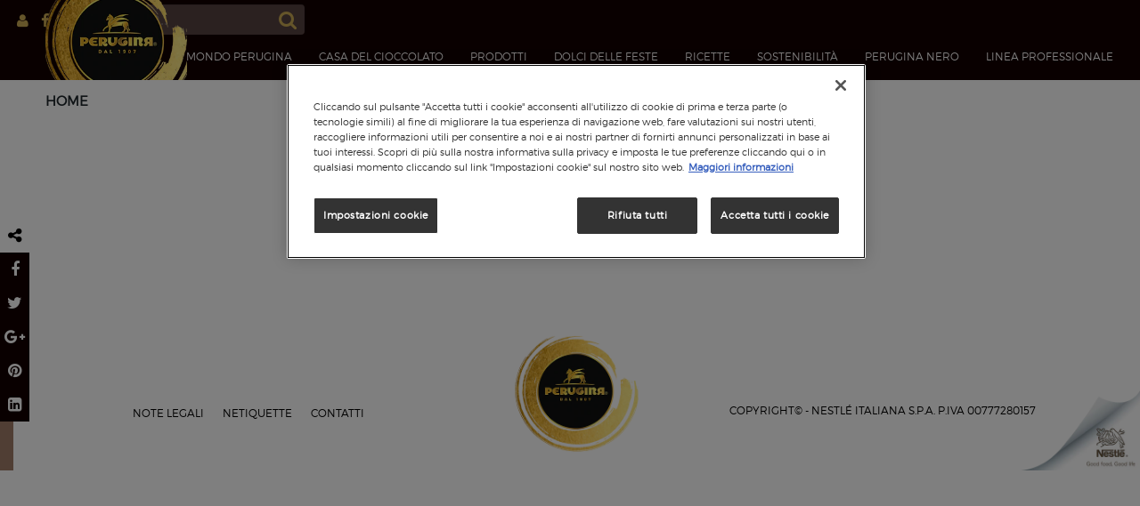

--- FILE ---
content_type: text/html; charset=UTF-8
request_url: https://www.perugina.com/it/accedi?to=/it/prodotti/uova-pasqua-tradizionali/ovetti-grifo-assortiti
body_size: 12427
content:


<!-- THEME DEBUG -->
<!-- THEME HOOK: 'html' -->
<!-- FILE NAME SUGGESTIONS:
   ▪️ html--accedi.html.twig
   ✅ html.html.twig
-->
<!-- 💡 BEGIN CUSTOM TEMPLATE OUTPUT from 'themes/custom/perugina_theme/templates/layout/html.html.twig' -->
<!DOCTYPE html>
<html lang="it" dir="ltr" prefix="content: http://purl.org/rss/1.0/modules/content/  dc: http://purl.org/dc/terms/  foaf: http://xmlns.com/foaf/0.1/  og: http://ogp.me/ns#  rdfs: http://www.w3.org/2000/01/rdf-schema#  schema: http://schema.org/  sioc: http://rdfs.org/sioc/ns#  sioct: http://rdfs.org/sioc/types#  skos: http://www.w3.org/2004/02/skos/core#  xsd: http://www.w3.org/2001/XMLSchema# ">
<head>

    <link rel="apple-touch-icon" sizes="180x180" href="/themes/custom/perugina_theme/favicons/apple-touch-icon.png">
    <link rel="icon" type="image/png" href="/themes/custom/perugina_theme/favicons/favicon-32x32.png" sizes="32x32">
    <link rel="icon" type="image/png" href="/themes/custom/perugina_theme/favicons/favicon-16x16.png" sizes="16x16">
    <link rel="manifest" href="/themes/custom/perugina_theme/favicons/manifest.json">
    <link rel="mask-icon" href="/themes/custom/perugina_theme/favicons/safari-pinned-tab.svg" color="#5bbad5">

            <link rel="alternate" hreflang="it" href="https://www.perugina.com/it/accedi" />
    
  <meta name="msapplication-TileColor" content="#8c5134">
    <meta name="msapplication-TileImage" content="/themes/custom/perugina_theme/favicons/mstile-144x144.png">
    <meta name="theme-color" content="#8c5134">

    <meta name="title" content="Accesso all&#039;area riservata personale - Perugina.com"/>
    <meta name="description" content="Tramite questa pagina puoi accedere all&#039;area riservata del sito Perugina.com dove gestire tutte le informazioni legate al tuo profilo personale."/>
    <meta name="keywords" content=""/>

	
    <!--suppress HtmlUnknownTag -->
    <meta charset="utf-8" />
<link rel="canonical" href="https://www.perugina.com/it/accedi" />
<meta name="MobileOptimized" content="width" />
<meta name="HandheldFriendly" content="true" />
<meta name="viewport" content="width=device-width, initial-scale=1.0" />
<link rel="icon" href="/themes/custom/perugina_theme/favicon.ico" type="image/vnd.microsoft.icon" />

        <!--suppress HtmlUnknownTag -->
        <link rel="stylesheet" media="all" href="/core/misc/components/progress.module.css?t93y44" />
<link rel="stylesheet" media="all" href="/core/misc/components/ajax-progress.module.css?t93y44" />
<link rel="stylesheet" media="all" href="/core/modules/system/css/components/align.module.css?t93y44" />
<link rel="stylesheet" media="all" href="/core/modules/system/css/components/fieldgroup.module.css?t93y44" />
<link rel="stylesheet" media="all" href="/core/modules/system/css/components/container-inline.module.css?t93y44" />
<link rel="stylesheet" media="all" href="/core/modules/system/css/components/clearfix.module.css?t93y44" />
<link rel="stylesheet" media="all" href="/core/modules/system/css/components/details.module.css?t93y44" />
<link rel="stylesheet" media="all" href="/core/modules/system/css/components/hidden.module.css?t93y44" />
<link rel="stylesheet" media="all" href="/core/modules/system/css/components/item-list.module.css?t93y44" />
<link rel="stylesheet" media="all" href="/core/modules/system/css/components/js.module.css?t93y44" />
<link rel="stylesheet" media="all" href="/core/modules/system/css/components/nowrap.module.css?t93y44" />
<link rel="stylesheet" media="all" href="/core/modules/system/css/components/position-container.module.css?t93y44" />
<link rel="stylesheet" media="all" href="/core/modules/system/css/components/reset-appearance.module.css?t93y44" />
<link rel="stylesheet" media="all" href="/core/modules/system/css/components/resize.module.css?t93y44" />
<link rel="stylesheet" media="all" href="/core/modules/system/css/components/system-status-counter.css?t93y44" />
<link rel="stylesheet" media="all" href="/core/modules/system/css/components/system-status-report-counters.css?t93y44" />
<link rel="stylesheet" media="all" href="/core/modules/system/css/components/system-status-report-general-info.css?t93y44" />
<link rel="stylesheet" media="all" href="/core/modules/system/css/components/tablesort.module.css?t93y44" />
<link rel="stylesheet" media="all" href="/modules/contrib/gigya-drupal/gigya/css/gigya.css?t93y44" />
<link rel="stylesheet" media="all" href="https://cdnjs.cloudflare.com/ajax/libs/slick-carousel/1.6.0/slick.min.css" />
<link rel="stylesheet" media="all" href="https://cdnjs.cloudflare.com/ajax/libs/slick-carousel/1.6.0/slick-theme.min.css" />
<link rel="stylesheet" media="all" href="/themes/custom/perugina_theme/css/bootstrap.min.css?t93y44" />
<link rel="stylesheet" media="all" href="https://cdnjs.cloudflare.com/ajax/libs/animate.css/3.5.2/animate.css" />
<link rel="stylesheet" media="all" href="https://maxcdn.bootstrapcdn.com/font-awesome/4.6.3/css/font-awesome.min.css" />
<link rel="stylesheet" media="all" href="/themes/custom/perugina_theme/css/library/jquery-ui.css?t93y44" />
<link rel="stylesheet" media="all" href="/themes/custom/perugina_theme/css/gigya/gigya.css?t93y44" />
<link rel="stylesheet" media="all" href="/themes/custom/perugina_theme/css/peruginaProfessional.css?t93y44" />
<link rel="stylesheet" media="all" href="/themes/custom/perugina_theme/css/base.css?t93y44" />
<link rel="stylesheet" media="all" href="/themes/custom/perugina_theme/css/custom-style.css?t93y44" />
<link rel="stylesheet" media="all" href="/themes/custom/perugina_theme/css/custom-media.css?t93y44" />
<link rel="stylesheet" media="all" href="https://fonts.googleapis.com/css?family=Montserrat" />
<link rel="stylesheet" media="all" href="https://cdnjs.cloudflare.com/ajax/libs/normalize/4.2.0/normalize.min.css" />

            <!--suppress HtmlUnknownTag -->
            <script type="application/json" data-drupal-selector="drupal-settings-json">{"path":{"baseUrl":"\/","pathPrefix":"it\/","currentPath":"accedi","currentPathIsAdmin":false,"isFront":false,"currentLanguage":"it","currentQuery":{"_wrapper_format":"html","to":"\/it\/prodotti\/uova-pasqua-tradizionali\/ovetti-grifo-assortiti"}},"pluralDelimiter":"\u0003","suppressDeprecationErrors":true,"ajaxPageState":{"libraries":"eJxtjkEOwyAMBD8E4hm95wORoS6lNTbCTqP09W1yDLlYo52DJ5e8Qbj3pQHddnZ5v3MH0HDg9CfXsC-5MMz2xIoBuFQw9ElHtaJKRf8QtrOLIqbWoQ1i2TzLep6P_8NIEoF8ktqEkW0oyCKZrgNYegUq38tyTV2IJvwg0OCopLd_qdNNDWuIoPgDJsN7cw","theme":"perugina_theme","theme_token":null},"ajaxTrustedUrl":{"\/it\/search\/node":true},"gigya":{"globalParameters":{"bypassCookiePolicy":"never","enabledProviders":"*","sessionExpiration":-1,"rememberSessionExpiration":20000000},"apiKey":"4_FsHsMn0wvXpFU3D6Cmx0qw","dataCenter":"eu1.gigya.com","atype":1,"lang":"it","enableRaaS":true,"raas":{"login":{"screenSet":"baciperugina.it-RegistrationLogin","mobileScreenSet":"","startScreen":"gigya-login-screen","sessionExpiration":-1,"rememberSessionExpiration":20000000},"register":{"screenSet":"baciperugina.it-RegistrationLogin","mobileScreenSet":"","startScreen":"gigya-register-screen","sessionExpiration":-1,"rememberSessionExpiration":20000000},"customScreenSets":[],"origin":"https:\/\/www.perugina.com"},"shouldValidateSession":false},"gigyaExtra":{"loginRedirectMode":null,"loginRedirect":"\/it\/redirect","logoutRedirect":"\/","isLogin":false,"session_type":"dynamic","session_time":1800,"remember_me_session_time":20000000},"peruginaProfessionale":{"artistiDelDolce":{"url":"\/it\/peruginaprofessionale\/artisti-del-dolce"}},"user":{"uid":0,"permissionsHash":"9667b4e415e6b8e459977c3ddaccf1eacfdc2af8bccd3313c05787048b394198"}}</script>
<script src="/core/assets/vendor/jquery/jquery.min.js?v=3.4.1"></script>
<script src="/core/assets/vendor/once/once.min.js?v=1.0.1"></script>
<script src="/sites/default/files/languages/it_0cLd_H0Z1m6Gl41JhCDL3l1idt2LgjMJhMIsDyUp7_o.js?t93y44"></script>
<script src="/core/misc/drupalSettingsLoader.js?v=10.6.2"></script>
<script src="/core/misc/drupal.js?v=10.6.2"></script>
<script src="/core/misc/drupal.init.js?v=10.6.2"></script>
<script src="/core/assets/vendor/tabbable/index.umd.min.js?v=6.3.0"></script>
<script src="/core/misc/progress.js?v=10.6.2"></script>
<script src="/core/assets/vendor/loadjs/loadjs.min.js?v=4.3.0"></script>
<script src="/core/misc/debounce.js?v=10.6.2"></script>
<script src="/core/misc/announce.js?v=10.6.2"></script>
<script src="/core/misc/message.js?v=10.6.2"></script>
<script src="/core/misc/ajax.js?v=10.6.2"></script>
<script src="/core/assets/vendor/js-cookie/js.cookie.min.js?v=3.0.5"></script>
<script src="/themes/custom/perugina_theme/js/custom.js?t93y44"></script>
<script src="/themes/custom/perugina_theme/js/iframeResizer.min.js?t93y44"></script>
<script src="https://cdnjs.cloudflare.com/ajax/libs/jquery.matchHeight/0.7.2/jquery.matchHeight-min.js"></script>


                <title>Accesso all&#039;area riservata personale - Perugina.com</title>

                <!-- Google Tag Manager -->
                <script>(function(w,d,s,l,i){w[l]=w[l]||[];w[l].push({'gtm.start':
                            new Date().getTime(),event:'gtm.js'});var f=d.getElementsByTagName(s)[0],
                        j=d.createElement(s),dl=l!='dataLayer'?'&l='+l:'';j.async=true;j.src=
                        'https://www.googletagmanager.com/gtm.js?id='+i+dl;f.parentNode.insertBefore(j,f);
                    })(window,document,'script','dataLayer','GTM-MGPJPK');</script>
                <!-- End Google Tag Manager -->

                
<script>(window.BOOMR_mq=window.BOOMR_mq||[]).push(["addVar",{"rua.upush":"false","rua.cpush":"false","rua.upre":"true","rua.cpre":"true","rua.uprl":"false","rua.cprl":"false","rua.cprf":"false","rua.trans":"SJ-3244dbf6-c4ac-45bd-affa-406d17393395","rua.cook":"false","rua.ims":"false","rua.ufprl":"true","rua.cfprl":"true","rua.isuxp":"false","rua.texp":"norulematch","rua.ceh":"false","rua.ueh":"false","rua.ieh.st":"0"}]);</script>
                              <script>!function(e){var n="https://s.go-mpulse.net/boomerang/";if("False"=="True")e.BOOMR_config=e.BOOMR_config||{},e.BOOMR_config.PageParams=e.BOOMR_config.PageParams||{},e.BOOMR_config.PageParams.pci=!0,n="https://s2.go-mpulse.net/boomerang/";if(window.BOOMR_API_key="GP63E-GNTF5-2LEEV-FVZYE-39R23",function(){function e(){if(!o){var e=document.createElement("script");e.id="boomr-scr-as",e.src=window.BOOMR.url,e.async=!0,i.parentNode.appendChild(e),o=!0}}function t(e){o=!0;var n,t,a,r,d=document,O=window;if(window.BOOMR.snippetMethod=e?"if":"i",t=function(e,n){var t=d.createElement("script");t.id=n||"boomr-if-as",t.src=window.BOOMR.url,BOOMR_lstart=(new Date).getTime(),e=e||d.body,e.appendChild(t)},!window.addEventListener&&window.attachEvent&&navigator.userAgent.match(/MSIE [67]\./))return window.BOOMR.snippetMethod="s",void t(i.parentNode,"boomr-async");a=document.createElement("IFRAME"),a.src="about:blank",a.title="",a.role="presentation",a.loading="eager",r=(a.frameElement||a).style,r.width=0,r.height=0,r.border=0,r.display="none",i.parentNode.appendChild(a);try{O=a.contentWindow,d=O.document.open()}catch(_){n=document.domain,a.src="javascript:var d=document.open();d.domain='"+n+"';void(0);",O=a.contentWindow,d=O.document.open()}if(n)d._boomrl=function(){this.domain=n,t()},d.write("<bo"+"dy onload='document._boomrl();'>");else if(O._boomrl=function(){t()},O.addEventListener)O.addEventListener("load",O._boomrl,!1);else if(O.attachEvent)O.attachEvent("onload",O._boomrl);d.close()}function a(e){window.BOOMR_onload=e&&e.timeStamp||(new Date).getTime()}if(!window.BOOMR||!window.BOOMR.version&&!window.BOOMR.snippetExecuted){window.BOOMR=window.BOOMR||{},window.BOOMR.snippetStart=(new Date).getTime(),window.BOOMR.snippetExecuted=!0,window.BOOMR.snippetVersion=12,window.BOOMR.url=n+"GP63E-GNTF5-2LEEV-FVZYE-39R23";var i=document.currentScript||document.getElementsByTagName("script")[0],o=!1,r=document.createElement("link");if(r.relList&&"function"==typeof r.relList.supports&&r.relList.supports("preload")&&"as"in r)window.BOOMR.snippetMethod="p",r.href=window.BOOMR.url,r.rel="preload",r.as="script",r.addEventListener("load",e),r.addEventListener("error",function(){t(!0)}),setTimeout(function(){if(!o)t(!0)},3e3),BOOMR_lstart=(new Date).getTime(),i.parentNode.appendChild(r);else t(!1);if(window.addEventListener)window.addEventListener("load",a,!1);else if(window.attachEvent)window.attachEvent("onload",a)}}(),"".length>0)if(e&&"performance"in e&&e.performance&&"function"==typeof e.performance.setResourceTimingBufferSize)e.performance.setResourceTimingBufferSize();!function(){if(BOOMR=e.BOOMR||{},BOOMR.plugins=BOOMR.plugins||{},!BOOMR.plugins.AK){var n="true"=="true"?1:0,t="",a="clnzyaqxgqvjo2lpu4oa-f-ba80731ab-clientnsv4-s.akamaihd.net",i="false"=="true"?2:1,o={"ak.v":"39","ak.cp":"1812571","ak.ai":parseInt("686584",10),"ak.ol":"0","ak.cr":8,"ak.ipv":4,"ak.proto":"h2","ak.rid":"16636d08","ak.r":42312,"ak.a2":n,"ak.m":"dsca","ak.n":"essl","ak.bpcip":"18.219.156.0","ak.cport":49744,"ak.gh":"23.52.41.151","ak.quicv":"","ak.tlsv":"tls1.3","ak.0rtt":"","ak.0rtt.ed":"","ak.csrc":"-","ak.acc":"","ak.t":"1768924956","ak.ak":"hOBiQwZUYzCg5VSAfCLimQ==5tMAYRx+3o2sq3HJfgMgNucucfK20lsS+65tSnueMyXyZKxtQWCdGjC+XrxsBgeWm0LMdhMJqDYb6rziy8GDkVSlEBl9nl+bNR820uWWYHaALqDbOQFRD1qI7ROAkSDF//zQ3d+JB4u6x5TWcAAigS1+SkCO/aRBTavvFEQcMCXCRD2JmCnu8RNG3B89YwAvJOznRKpUeSWAu+tinxs9sWCzo6DP36hRUoQ0EasByEw+gdxfIfujJ/koAaCuMJoqWF1Uj327jatYWuyQj3v6xYt5MLPg2K49QURtRER8eWW2JG/qVhcmkj2j4Ns7nKq75rxKeOw5+y3G995wcJj4VBvPUFK5IYMBIrhP/+dgNvt03qkmY/GChA77s56RMaNUQlDV4THeQnzCE57Uyw2lOwB3ph8EhPENwnoRGXGqbmQ=","ak.pv":"5","ak.dpoabenc":"","ak.tf":i};if(""!==t)o["ak.ruds"]=t;var r={i:!1,av:function(n){var t="http.initiator";if(n&&(!n[t]||"spa_hard"===n[t]))o["ak.feo"]=void 0!==e.aFeoApplied?1:0,BOOMR.addVar(o)},rv:function(){var e=["ak.bpcip","ak.cport","ak.cr","ak.csrc","ak.gh","ak.ipv","ak.m","ak.n","ak.ol","ak.proto","ak.quicv","ak.tlsv","ak.0rtt","ak.0rtt.ed","ak.r","ak.acc","ak.t","ak.tf"];BOOMR.removeVar(e)}};BOOMR.plugins.AK={akVars:o,akDNSPreFetchDomain:a,init:function(){if(!r.i){var e=BOOMR.subscribe;e("before_beacon",r.av,null,null),e("onbeacon",r.rv,null,null),r.i=!0}return this},is_complete:function(){return!0}}}}()}(window);</script></head>

<body class="path-accedi">

<!-- Google Tag Manager (noscript) -->
<noscript><iframe src="https://www.googletagmanager.com/ns.html?id=GTM-MGPJPK"
                  height="0" width="0" style="display:none;visibility:hidden"></iframe></noscript>
<!-- End Google Tag Manager (noscript) -->


<!-- Cross-Frame Scripting Fix -->
<style id="antiClickjack">
    body {
        display: none !important;
    }
</style>
<script type="text/javascript">
    if (self === top) {
        var antiClickjack = document.getElementById("antiClickjack");
        antiClickjack.parentNode.removeChild(antiClickjack);
    } else {
        top.location = self.location;
    }
</script>
<!-- End Cross-Frame Scripting Fix -->





<div class="modal fade" id="casaModal" tabindex="-1" role="dialog" aria-labelledby="exampleModalLabel" aria-hidden="true">
  <div class="modal-dialog" role="document" style="top: 150px;">
    <div class="modal-content" style="color: white;background-color: rgb(50, 37, 22);padding: 30px 10px;">
      <div class="modal-header" style="min-height: unset!important;border-bottom: unset;">
        <h5 class="modal-title text-center" id="exampleModalLabel" class="text-center" class="text-center" style="font-family: 'Montserrat BOLD';font-size: 22px;">CASA DEL CIOCCOLATO® PERUGINA®</h5>
        <button type="button" class="close" data-dismiss="modal" aria-label="Close" style="opacity: 1">
          <span aria-hidden="true" style="color: white;position: absolute;top: 10px;font-size: 30px;right: 14px;">&times;</span>
        </button>
      </div>
      <div class="modal-body">
        <p class="text-center">A causa di un problema tecnico, i nostri abituali servizi di telefonia sono al momento sospesi.</p>
        <p class="text-center">Stiamo lavorando per ripristinarli nel più breve tempo possibile e ci scusiamo per il disagio.</p>
        <p class="text-center">Le visite a Museo e Fabbrica sono prenotabili online attraverso il seguente <a href="/it/casa-del-cioccolato/prenota-una-visita" style="color: white;text-decoration: underline;">link</a></p>
        <p class="text-center">In caso di necessità, nel frattempo, potete contattarci al seguente indirizzo:</p>
        <p class="text-center">Casa del Cioccolato: <a href="mailto:casadelcioccolatoperugina@ho-italia.it" style="color: white;">casadelcioccolatoperugina@ho-italia.it</a></p>
        <p class="text-center">Per eventuali necessità potete chiamarci allo 075 5276172</p>
      </div>
    </div>
  </div>
</div>

<div class="modal fade" id="scuolaModal" tabindex="-1" role="dialog" aria-labelledby="exampleModalLabel" aria-hidden="true">
  <div class="modal-dialog" role="document" style="top: 150px;">
    <div class="modal-content" style="color: white;background-color: rgb(50, 37, 22);padding: 30px 10px;">
      <div class="modal-header" style="min-height: unset!important;border-bottom: unset;">
        <h5 class="modal-title text-center" id="exampleModalLabel" class="text-center" style="font-family: 'Montserrat BOLD';font-size: 22px;">SCUOLA DEL CIOCCOLATO® PERUGINA®</h5>
        <button type="button" class="close" data-dismiss="modal" aria-label="Close" style="opacity: 1">
          <span aria-hidden="true" style="color: white;position: absolute;top: 10px;font-size: 30px;right: 14px;">&times;</span>
        </button>
      </div>
      <div class="modal-body">
        <p class="text-center">A causa di un problema tecnico, i nostri abituali servizi di telefonia sono al momento sospesi.</p>
        <p class="text-center">Stiamo lavorando per ripristinarli nel più breve tempo possibile e ci scusiamo per il disagio.</p>
        <p class="text-center">I corsi della scuola sono prenotabili online attraverso il seguente <a href="/it/casa-del-cioccolato/scuola-del-cioccolato/prenota-corso" style="color:white;text-decoration: underline;">link</a></p>
        <p class="text-center">In caso di necessità, nel frattempo, potete contattarci al seguente indirizzo:</p>
        <p class="text-center">Scuola del cioccolato: <a href="mailto:scuoladelcioccolatoperugina@ho-italia.it" style="color: white;">scuoladelcioccolatoperugina@ho-italia.it</a></p>
      </div>
    </div>
  </div>
</div>

<div class="modal fade" id="casaModalEn" tabindex="-1" role="dialog" aria-labelledby="exampleModalLabel" aria-hidden="true">
  <div class="modal-dialog" role="document" style="top: 150px;">
    <div class="modal-content" style="color: white;background-color: rgb(50, 37, 22);padding: 30px 10px;">
      <div class="modal-header" style="min-height: unset!important;border-bottom: unset;">
        <h5 class="modal-title text-center" id="exampleModalLabel" class="text-center" class="text-center" style="font-family: 'Montserrat BOLD';font-size: 22px;">CASA DEL CIOCCOLATO® PERUGINA®</h5>
        <button type="button" class="close" data-dismiss="modal" aria-label="Close" style="opacity: 1">
          <span aria-hidden="true" style="color: white;position: absolute;top: 10px;font-size: 30px;right: 14px;">&times;</span>
        </button>
      </div>
      <div class="modal-body">
        <p class="text-center">Due to a technical problem, our usual phone services are currently suspended.</p>
        <p class="text-center">We are working to restore them as soon as possible and apologize for the inconvenience.</p>
        <p class="text-center">School of Chocolate courses can be booked online through the following <a href="/en/casa-del-cioccolato/prenota-una-visita" style="color: white;text-decoration: underline;">link</a></p>
        <p class="text-center">If you need us in the meantime, you can contact us at the following address:</p>
        <p class="text-center">Casa del Cioccolato: <a href="mailto:casadelcioccolatoperugina@ho-italia.it" style="color: white;">casadelcioccolatoperugina@ho-italia.it</a></p>
        <p class="text-center">For any needs you can call us at 075 5276172</p>
      </div>
    </div>
  </div>
</div>





<!-- THEME DEBUG -->
<!-- THEME HOOK: 'off_canvas_page_wrapper' -->
<!-- BEGIN OUTPUT from 'core/modules/system/templates/off-canvas-page-wrapper.html.twig' -->
  <div class="dialog-off-canvas-main-canvas" data-off-canvas-main-canvas>
    

<!-- THEME DEBUG -->
<!-- THEME HOOK: 'page' -->
<!-- FILE NAME SUGGESTIONS:
   ▪️ page--accedi.html.twig
   ✅ page.html.twig
-->
<!-- 💡 BEGIN CUSTOM TEMPLATE OUTPUT from 'themes/custom/perugina_theme/templates/layout/page.html.twig' -->

<!-- Header and Navbar -->
<header class="main-header">
  <a title="Salta al contenuto principale" aria-label="Salta al contenuto principale" href="#main-content" class="visually-hidden focusable skip-link">
    Salta al contenuto principale
  </a>
    <div id="navigation" aria-label="main menu" class="navbar navbar-default ">
        <div class="container-fluid">
            <div class="row">

                <div class="navbar-header header-menu">
                    <button type="button" class="navbar-toggle collapsed" data-toggle="collapse" data-target="#navbar"
                            aria-expanded="false" aria-controls="navbar">
                        <span class="sr-only">Toggle navigation</span>
                        <span class="icon-bar"></span>
                        <span class="icon-bar"></span>
                        <span class="icon-bar"></span>
                    </button>

                    <a class="navbar-brand center-brand" href="https://www.perugina.com/it">
                        <img id="logo" title="Logo" alt="Logo" src="/themes/custom/perugina_theme/images/logo-header.png"/>
                    </a>
                </div>

                                    <div class="container-header-top">
                      <!-- Social Media -->
                                              <div class="mobile-elements desk">
                                                      <a href="/accedi" target="_self" aria-label="Accedi"><i class="fa fa-user fa-fw"></i></a>
                                                                                <a href="https://www.facebook.com/perugina" target="_blank" aria-label="Facebook"><i class="fa fa-facebook fa-fw"></i></a>
                                                                                <a href="https://www.instagram.com/perugina/?hl=it" target="_blank" aria-label="Instagram"><i class="fa fa-instagram fa-fw"></i></a>
                                                                                <a href="https://www.youtube.com/channel/UCPwYiUpSjq-OXDlFoBpY1Rg" target="_blank" aria-label="Youtube"><i class="fa fa-youtube fa-fw"></i></a>
                                                  </div>
                                            <!-- End Social Media -->
                        <form class="hidden-sm hidden-xs form--inline search-form-desktop"
                              action="/search/node" method="get" id="search-form" accept-charset="UTF-8"
                              data-drupal-form-fields="edit-keys">
                            <input aria-label="Inserisci i termini da cercare. title="Inserisci i termini da cercare."
                                   placeholder="Cerca.." data-drupal-selector="edit-keys" id="edit-keys"
                                   name="keys" value="" size="25" maxlength="128"
                                   class="form-control search-input-desktop" type="search">
                            <span class="search-form-desktop-icon" id="search-submit"><i class="fa fa-search fa-fw"></i></span>
                        </form>
                    </div>
                
                <div id="main-menu-nav" class="main-menu-nav">
                    <!-- Main Menu -->
                                            <div id="navbar" class="navbar-collapse collapse">
                            

<!-- THEME DEBUG -->
<!-- THEME HOOK: 'region' -->
<!-- FILE NAME SUGGESTIONS:
   ▪️ region--primary-menu.html.twig
   ✅ region.html.twig
-->
<!-- 💡 BEGIN CUSTOM TEMPLATE OUTPUT from 'themes/custom/perugina_theme/templates/layout/region.html.twig' -->
    <div class="region region-primary-menu">
        

<!-- THEME DEBUG -->
<!-- THEME HOOK: 'block' -->
<!-- FILE NAME SUGGESTIONS:
   ▪️ block--perugina-theme-main-menu.html.twig
   ▪️ block--system-menu-block--main.html.twig
   ✅ block--system-menu-block.html.twig
   ▪️ block--system.html.twig
   ▪️ block.html.twig
-->
<!-- 💡 BEGIN CUSTOM TEMPLATE OUTPUT from 'themes/custom/perugina_theme/templates/block/block--system-menu-block.html.twig' -->



<nav role="navigation" aria-label="main menu"  id="block-perugina-theme-main-menu">
                        
    

                

<!-- THEME DEBUG -->
<!-- THEME HOOK: 'menu__main' -->
<!-- FILE NAME SUGGESTIONS:
   ✅ menu--main.html.twig
   ✅ menu--main.html.twig
   ▪️ menu.html.twig
-->
<!-- 💡 BEGIN CUSTOM TEMPLATE OUTPUT from 'themes/custom/perugina_theme/templates/navigation/menu--main.html.twig' -->

<!-- SEARCH MOBILL FORM -->
<form class="hidden-lg hidden-md col-sm-12 col-xs-12 form--inline search-form-mobile"
      action="/search/node" method="get">
    <input type="search" id="search-block-form-mobile" class="form-control col-xs-12 col-sm-12" name="keys"
           placeholder="Cerca.."/>
</form>
<!-- END SEARCH MOBILE FORM -->

<ul id="main-menu" class="nav navbar-nav dropdown-menu-items">
    
                                    <li>
                    <a href="#" class="dropdown-toggle menu-trasparent testina" data-toggle="dropdown" role="button"
                       aria-haspopup="false"
                       aria-expanded="false">
                        mondo Perugina<span class="caret"></span>
                    </a>
                    <div class="navbar-menu-divider"></div>
                    <ul class="dropdown-menu submenu-item-desktop">
                                                                            <li>
                                                                    <div class="navbar-menu-divider-submenu hide-mobile"
                                         style="visibility: hidden;"></div>
                                
                                <a href="https://www.perugina.com/it/mondo-perugina/passione-e-creativita">Mondo Perugina</a>
                                <div class="navbar-menu-divider"></div>
                                <div class="navbar-menu-divider-submenu hide-mobile"></div>

                                
                            </li>
                                                    <li>
                                
                                <a href="/it/mondo-perugina/filosofia">La filosofia</a>
                                <div class="navbar-menu-divider"></div>
                                <div class="navbar-menu-divider-submenu hide-mobile"></div>

                                
                            </li>
                                                    <li>
                                
                                <a href="/it/mondo-perugina/storia">Storia</a>
                                <div class="navbar-menu-divider"></div>
                                <div class="navbar-menu-divider-submenu hide-mobile"></div>

                                
                            </li>
                                                    <li>
                                
                                <a href="/it/mondo-perugina/luisa-spagnoli">Luisa Spagnoli</a>
                                <div class="navbar-menu-divider"></div>
                                <div class="navbar-menu-divider-submenu hide-mobile"></div>

                                
                            </li>
                                                    <li>
                                
                                <a href="/it/mondo-perugina/scopri-cacao">Scopri il Cacao</a>
                                <div class="navbar-menu-divider"></div>
                                <div class="navbar-menu-divider-submenu hide-mobile"></div>

                                
                            </li>
                                            </ul>
                </li>
                        
                                    <li>
                    <a href="#" class="dropdown-toggle menu-trasparent testina" data-toggle="dropdown" role="button"
                       aria-haspopup="false"
                       aria-expanded="false">
                        Casa del Cioccolato<span class="caret"></span>
                    </a>
                    <div class="navbar-menu-divider"></div>
                    <ul class="dropdown-menu submenu-item-desktop">
                                                                            <li>
                                                                    <div class="navbar-menu-divider-submenu hide-mobile"
                                         style="visibility: hidden;"></div>
                                
                                <a href="/it/casa-del-cioccolato/la-casa">Casa del Cioccolato</a>
                                <div class="navbar-menu-divider"></div>
                                <div class="navbar-menu-divider-submenu hide-mobile"></div>

                                
                            </li>
                                                    <li>
                                
                                <a href="/it/casa-del-cioccolato/scuola-del-cioccolato">Scuola del Cioccolato</a>
                                <div class="navbar-menu-divider"></div>
                                <div class="navbar-menu-divider-submenu hide-mobile"></div>

                                
                            </li>
                                                    <li>
                                
                                <a href="/it/casa-del-cioccolato/Welcome-to-the-Casa-del-Cioccolato">Welcome to The Casa del Cioccolato</a>
                                <div class="navbar-menu-divider"></div>
                                <div class="navbar-menu-divider-submenu hide-mobile"></div>

                                
                            </li>
                                            </ul>
                </li>
                        
        
            <li>
                <a href="#product_category" data-toggle="collapse" class="hidden-xs hidden-sm"
                   data-target="#product-category">Prodotti</a>
            </li>

            <li class="dropdown hidden-md hidden-lg">
                <a href="#" class="dropdown-toggle menu-trasparent" data-toggle="dropdown" role="button"
                   aria-haspopup="false"
                   aria-expanded="false">
                    Prodotti<span class="caret"></span>
                </a>
                <div class="navbar-menu-divider"></div>
                <ul class="dropdown-menu">
                                                                <li class="text-uppercase dropdown-submenu">
                            <a class="submenu-toggle" href="#">
                                - Natale<span class="caret"></span>
                            </a>
                            <ul class="dropdown-menu">
                                                                    <li>
                                        <div class="dropdown-submenu-item">
                                            <a href="/prodotti/collezione-natale"
                                               title="Collezione Natale">Collezione Natale</a>
                                            <div class="navbar-menu-divider"></div>
                                        </div>
                                    </li>
                                                            </ul>
                        </li>
                                            <li class="text-uppercase dropdown-submenu">
                            <a class="submenu-toggle" href="#">
                                - Pasqua<span class="caret"></span>
                            </a>
                            <ul class="dropdown-menu">
                                                                    <li>
                                        <div class="dropdown-submenu-item">
                                            <a href="https://www.baciperugina.com/it/collezione-pasqua-baci-perugina"
                                               title="Pasqua Baci Perugina">Pasqua Baci Perugina</a>
                                            <div class="navbar-menu-divider"></div>
                                        </div>
                                    </li>
                                                                    <li>
                                        <div class="dropdown-submenu-item">
                                            <a href="/prodotti/uova-pasqua-specialita"
                                               title="Pasqua Perugina - Le Specialità">Pasqua Perugina - Le Specialità</a>
                                            <div class="navbar-menu-divider"></div>
                                        </div>
                                    </li>
                                                                    <li>
                                        <div class="dropdown-submenu-item">
                                            <a href="/prodotti/uova-pasqua-rose"
                                               title="Pasqua Perugina - Rose">Pasqua Perugina - Rose</a>
                                            <div class="navbar-menu-divider"></div>
                                        </div>
                                    </li>
                                                            </ul>
                        </li>
                                            <li class="text-uppercase dropdown-submenu">
                            <a class="submenu-toggle" href="#">
                                - Tavolette<span class="caret"></span>
                            </a>
                            <ul class="dropdown-menu">
                                                                    <li>
                                        <div class="dropdown-submenu-item">
                                            <a href="/prodotti/nero"
                                               title="Tavolette di cioccolato Perugina Nero">Tavolette di cioccolato Perugina Nero</a>
                                            <div class="navbar-menu-divider"></div>
                                        </div>
                                    </li>
                                                                    <li>
                                        <div class="dropdown-submenu-item">
                                            <a href="/prodotti/tavolette-le-cremose"
                                               title="Tavolette di cioccolato ripiene Perugina Nero Le Cremose">Tavolette di cioccolato ripiene Perugina Nero Le Cremose</a>
                                            <div class="navbar-menu-divider"></div>
                                        </div>
                                    </li>
                                                            </ul>
                        </li>
                                            <li class="text-uppercase dropdown-submenu">
                            <a class="submenu-toggle" href="#">
                                - Cioccolatini<span class="caret"></span>
                            </a>
                            <ul class="dropdown-menu">
                                                                    <li>
                                        <div class="dropdown-submenu-item">
                                            <a href="/prodotti/banane"
                                               title="Cioccolatini Perugina<sup>®</sup> Banana<sup>®</sup>">Cioccolatini Perugina<sup>®</sup> Banana<sup>®</sup></a>
                                            <div class="navbar-menu-divider"></div>
                                        </div>
                                    </li>
                                                                    <li>
                                        <div class="dropdown-submenu-item">
                                            <a href="/prodotti/grifo"
                                               title="Cioccolatini Perugina<sup>®</sup> Grifo">Cioccolatini Perugina<sup>®</sup> Grifo</a>
                                            <div class="navbar-menu-divider"></div>
                                        </div>
                                    </li>
                                                                    <li>
                                        <div class="dropdown-submenu-item">
                                            <a href="/prodotti/liu"
                                               title="Cioccolatini Perugina<sup>®</sup> Liù">Cioccolatini Perugina<sup>®</sup> Liù</a>
                                            <div class="navbar-menu-divider"></div>
                                        </div>
                                    </li>
                                                                    <li>
                                        <div class="dropdown-submenu-item">
                                            <a href="/www.perugina.com/it/prodotti/cioccolatino-nero"
                                               title="Cioccolatini Perugina<sup>®</sup> Nero<sup>®</sup>">Cioccolatini Perugina<sup>®</sup> Nero<sup>®</sup></a>
                                            <div class="navbar-menu-divider"></div>
                                        </div>
                                    </li>
                                                            </ul>
                        </li>
                                            <li class="text-uppercase dropdown-submenu">
                            <a class="submenu-toggle" href="#">
                                - Baking<span class="caret"></span>
                            </a>
                            <ul class="dropdown-menu">
                                                                    <li>
                                        <div class="dropdown-submenu-item">
                                            <a href="/prodotti/cacao"
                                               title="Cacao in polvere Perugina">Cacao in polvere Perugina</a>
                                            <div class="navbar-menu-divider"></div>
                                        </div>
                                    </li>
                                                                    <li>
                                        <div class="dropdown-submenu-item">
                                            <a href="/prodotti/gocce"
                                               title="Gocce di cioccolato Perugina">Gocce di cioccolato Perugina</a>
                                            <div class="navbar-menu-divider"></div>
                                        </div>
                                    </li>
                                                                    <li>
                                        <div class="dropdown-submenu-item">
                                            <a href="/prodotti/granblocco"
                                               title="GranBlocco Perugina<sup>®</sup>">GranBlocco Perugina<sup>®</sup></a>
                                            <div class="navbar-menu-divider"></div>
                                        </div>
                                    </li>
                                                            </ul>
                        </li>
                                            <li class="text-uppercase dropdown-submenu">
                            <a class="submenu-toggle" href="#">
                                - Dessert Freschi<span class="caret"></span>
                            </a>
                            <ul class="dropdown-menu">
                                                                    <li>
                                        <div class="dropdown-submenu-item">
                                            <a href="/prodotti/dessert-freschi/creme"
                                               title="Creme di cioccolato Perugina">Creme di cioccolato Perugina</a>
                                            <div class="navbar-menu-divider"></div>
                                        </div>
                                    </li>
                                                                    <li>
                                        <div class="dropdown-submenu-item">
                                            <a href="/prodotti/dessert-freschi/mini-snack"
                                               title="Mini Snack">Mini Snack</a>
                                            <div class="navbar-menu-divider"></div>
                                        </div>
                                    </li>
                                                                    <li>
                                        <div class="dropdown-submenu-item">
                                            <a href="/prodotti/dessert-freschi/mousse-sfoglie-fondente-nero"
                                               title="Mousse al cioccolato con sfoglie di fondente">Mousse al cioccolato con sfoglie di fondente</a>
                                            <div class="navbar-menu-divider"></div>
                                        </div>
                                    </li>
                                                                    <li>
                                        <div class="dropdown-submenu-item">
                                            <a href="/prodotti/dessert-freschi/nuvole"
                                               title="Nuvole Perugina">Nuvole Perugina</a>
                                            <div class="navbar-menu-divider"></div>
                                        </div>
                                    </li>
                                                                    <li>
                                        <div class="dropdown-submenu-item">
                                            <a href="/prodotti/dessert-freschi/vortici"
                                               title="Vortici Perugina">Vortici Perugina</a>
                                            <div class="navbar-menu-divider"></div>
                                        </div>
                                    </li>
                                                            </ul>
                        </li>
                                            <li class="text-uppercase dropdown-submenu">
                            <a class="submenu-toggle" href="#">
                                - Idee regalo<span class="caret"></span>
                            </a>
                            <ul class="dropdown-menu">
                                                                    <li>
                                        <div class="dropdown-submenu-item">
                                            <a href="/prodotti/le-golosita"
                                               title="Scatole regalo Perugina<sup>®</sup> Atelier Le Golosità">Scatole regalo Perugina<sup>®</sup> Atelier Le Golosità</a>
                                            <div class="navbar-menu-divider"></div>
                                        </div>
                                    </li>
                                                                    <li>
                                        <div class="dropdown-submenu-item">
                                            <a href="/prodotti/le-floreali"
                                               title="Scatole regalo Perugina<sup>®</sup> Le Floreali">Scatole regalo Perugina<sup>®</sup> Le Floreali</a>
                                            <div class="navbar-menu-divider"></div>
                                        </div>
                                    </li>
                                                            </ul>
                        </li>
                                            <li class="text-uppercase dropdown-submenu">
                            <a class="submenu-toggle" href="#">
                                - Senza Glutine<span class="caret"></span>
                            </a>
                            <ul class="dropdown-menu">
                                                                    <li>
                                        <div class="dropdown-submenu-item">
                                            <a href="/prodotti/senza-glutine"
                                               title="Cioccolato senza glutine Perugina">Cioccolato senza glutine Perugina</a>
                                            <div class="navbar-menu-divider"></div>
                                        </div>
                                    </li>
                                                            </ul>
                        </li>
                                    </ul>
            </li>
            
                                    <li>
                    <a href="https://www.perugina.com/it/ricette/dolci-delle-feste">Dolci delle feste</a>
                    <div class="navbar-menu-divider"></div>
                </li>
                        
                    <li class="ricette-menu">
                <a href="#" class="dropdown-toggle menu-trasparent testina2" data-toggle="dropdown" role="button"
                   aria-haspopup="false"
                   aria-expanded="false">
                    Ricette<span class="caret"></span>
                </a>
                <div class="navbar-menu-divider"></div>

                                        
                                                    <ul class="dropdown-menu submenu-item-desktop">
                        
                        <li>

                            
                            <a href="/it/ricette">Scopri tutte le ricette</a>
                            <div class="navbar-menu-divider"></div>
                            <div class="navbar-menu-divider-submenu hide-mobile"></div>

                            
                        </li>


                        
                        
                    
                        
                        <li>

                            
                            <a href="https://www.perugina.com/it/ricette/dolci-delle-feste">Dolci delle feste</a>
                            <div class="navbar-menu-divider"></div>
                            <div class="navbar-menu-divider-submenu hide-mobile"></div>

                            
                        </li>


                        
                        
                    
                        
                        <li>

                            
                            <a href="/it/tag/dolci-primaverili-estivi">Dolci primaverili ed estivi</a>
                            <div class="navbar-menu-divider"></div>
                            <div class="navbar-menu-divider-submenu hide-mobile"></div>

                            
                        </li>


                        
                        
                    
                        
                        <li>

                            
                            <a href="/it/tag/pancakes">Pancakes</a>
                            <div class="navbar-menu-divider"></div>
                            <div class="navbar-menu-divider-submenu hide-mobile"></div>

                            
                        </li>


                        
                        
                    
                        
                        <li>

                            
                            <a href="/it/ricette/cheesecake">Cheesecake</a>
                            <div class="navbar-menu-divider"></div>
                            <div class="navbar-menu-divider-submenu hide-mobile"></div>

                            
                        </li>


                        
                        
                    
                        
                        <li>

                            
                            <a href="/it/ricette/gelati-semifreddi">Gelati e semifreddi</a>
                            <div class="navbar-menu-divider"></div>
                            <div class="navbar-menu-divider-submenu hide-mobile"></div>

                            
                        </li>


                        
                        
                    
                        
                        <li>

                            
                            <a href="https://www.perugina.com/it/tag/dolci-facili-veloci">Dolci facili e veloci</a>
                            <div class="navbar-menu-divider"></div>
                            <div class="navbar-menu-divider-submenu hide-mobile"></div>

                            
                        </li>


                        
                        
                    
                        
                        <li>

                            
                            <a href="https://www.perugina.com/it/ricette/muffin-brownies-cupcake">Muffin brownies e cupcake</a>
                            <div class="navbar-menu-divider"></div>
                            <div class="navbar-menu-divider-submenu hide-mobile"></div>

                            
                        </li>


                        
                                                    </ul>
                                                    
                    
                                                    <ul class="dropdown-menu submenu-item-desktop">
                        
                        <li>

                            
                            <a href="https://www.perugina.com/it/ricette/biscotti">Biscotti</a>
                            <div class="navbar-menu-divider"></div>
                            <div class="navbar-menu-divider-submenu hide-mobile"></div>

                            
                        </li>


                        
                        
                    
                        
                        <li>

                            
                            <a href="/it/ricette/crostate-ciambelle">Crostate e ciambelle</a>
                            <div class="navbar-menu-divider"></div>
                            <div class="navbar-menu-divider-submenu hide-mobile"></div>

                            
                        </li>


                        
                        
                    
                        
                        <li>

                            
                            <a href="/it/ricette/tiramisu">Tiramisù</a>
                            <div class="navbar-menu-divider"></div>
                            <div class="navbar-menu-divider-submenu hide-mobile"></div>

                            
                        </li>


                        
                        
                    
                        
                        <li>

                            
                            <a href="/it/ricette/torte">Torte</a>
                            <div class="navbar-menu-divider"></div>
                            <div class="navbar-menu-divider-submenu hide-mobile"></div>

                            
                        </li>


                        
                        
                    
                        
                        <li>

                            
                            <a href="/it/ricette/creme-farciture">Creme e farciture</a>
                            <div class="navbar-menu-divider"></div>
                            <div class="navbar-menu-divider-submenu hide-mobile"></div>

                            
                        </li>


                        
                        
                    
                        
                        <li>

                            
                            <a href="/it/ricette/dolci-al-cucchiaio">Dolci al cucchiaio</a>
                            <div class="navbar-menu-divider"></div>
                            <div class="navbar-menu-divider-submenu hide-mobile"></div>

                            
                        </li>


                        
                        
                    
                        
                        <li>

                            
                            <a href="https://www.perugina.com/it/tag/dolci-senza-glutine">Dolci senza glutine</a>
                            <div class="navbar-menu-divider"></div>
                            <div class="navbar-menu-divider-submenu hide-mobile"></div>

                            
                        </li>


                        
                        
                    
                        
                        <li>

                            
                            <a href="https://www.perugina.com/it/tag/dolci-senza-burro">Dolci senza burro</a>
                            <div class="navbar-menu-divider"></div>
                            <div class="navbar-menu-divider-submenu hide-mobile"></div>

                            
                        </li>


                        
                                                    </ul>
                                                    
                    
                
            </li>
            
                                    <li>
                    <a href="https://www.perugina.com/it/sostenibilita">Sostenibilità</a>
                    <div class="navbar-menu-divider"></div>
                </li>
                        
                                    <li>
                    <a href="/it/perugina-nero">Perugina Nero</a>
                    <div class="navbar-menu-divider"></div>
                </li>
                        
                                    <li>
                    <a href="/it/perugina-professionale">LINEA PROFESSIONALE​</a>
                    <div class="navbar-menu-divider"></div>
                </li>
                        </ul>

<!-- Social Media -->
    <div class="mobile-elements mobile">
                    <a href="/accedi" target="_self" aria-label="Accedi"><i class="fa fa-user fa-fw"></i></a>
                            <a href="https://www.facebook.com/perugina" target="_blank" aria-label="Facebook"><i class="fa fa-facebook fa-fw"></i></a>
                            <a href="https://www.instagram.com/perugina/?hl=it" target="_blank" aria-label="Instagram"><i class="fa fa-instagram fa-fw"></i></a>
                            <a href="https://www.youtube.com/channel/UCPwYiUpSjq-OXDlFoBpY1Rg" target="_blank" aria-label="Youtube"><i class="fa fa-youtube fa-fw"></i></a>
            </div>
<!-- End Social Media -->

<!-- END CUSTOM TEMPLATE OUTPUT from 'themes/custom/perugina_theme/templates/navigation/menu--main.html.twig' -->


    </nav>

<!-- END CUSTOM TEMPLATE OUTPUT from 'themes/custom/perugina_theme/templates/block/block--system-menu-block.html.twig' -->


    </div>

<!-- END CUSTOM TEMPLATE OUTPUT from 'themes/custom/perugina_theme/templates/layout/region.html.twig' -->


                        </div>
                                    </div>
            </div>
        </div>
    </div>

    <!-- BEGIN PRODOTTI FLOAT -->
    <div class="wrapper hidden-xs hidden-sm">
        <div class="container-fluid product-float">
            <div class="collapse" id="product-category">
                <div class="row product-float-row">
                    <div class="col-lg-3 col-md-3 product-float-categories" name="menu-row-item">
                        <ul class="product-float-cat-list">
                                                            <li>
                                    <span filter-name="product-category"
                                          filter-value="natale"
                                          onclick="showCategory('natale');">Natale</span>
                                    <div class="navbar-menu-divider-products"></div>
                                </li>
                                                            <li>
                                    <span filter-name="product-category"
                                          filter-value="pasqua"
                                          onclick="showCategory('pasqua');">Pasqua</span>
                                    <div class="navbar-menu-divider-products"></div>
                                </li>
                                                            <li>
                                    <span filter-name="product-category"
                                          filter-value="tavolette"
                                          onclick="showCategory('tavolette');">Tavolette</span>
                                    <div class="navbar-menu-divider-products"></div>
                                </li>
                                                            <li>
                                    <span filter-name="product-category"
                                          filter-value="cioccolatini"
                                          onclick="showCategory('cioccolatini');">Cioccolatini</span>
                                    <div class="navbar-menu-divider-products"></div>
                                </li>
                                                            <li>
                                    <span filter-name="product-category"
                                          filter-value="baking"
                                          onclick="showCategory('baking');">Baking</span>
                                    <div class="navbar-menu-divider-products"></div>
                                </li>
                                                            <li>
                                    <span filter-name="product-category"
                                          filter-value="dessert-freschi"
                                          onclick="showCategory('dessert-freschi');">Dessert Freschi</span>
                                    <div class="navbar-menu-divider-products"></div>
                                </li>
                                                            <li>
                                    <span filter-name="product-category"
                                          filter-value="idee-regalo"
                                          onclick="showCategory('idee-regalo');">Idee regalo</span>
                                    <div class="navbar-menu-divider-products"></div>
                                </li>
                                                            <li>
                                    <span filter-name="product-category"
                                          filter-value="senza-glutine"
                                          onclick="showCategory('senza-glutine');">Senza Glutine</span>
                                    <div class="navbar-menu-divider-products"></div>
                                </li>
                                                    </ul>
                    </div>
                    <div class="col-lg-3 col-md-3" name="menu-row-item">
                                                    <ul class="product-float-ln-list" name="category-name"
                                id="natale-name"
                                style="display: none;">
                                                                    <li>
                                        <a href="/prodotti/collezione-natale"
                                           title="Collezione Natale">Collezione Natale</a>
                                    </li>
                                                            </ul>
                                                    <ul class="product-float-ln-list" name="category-name"
                                id="pasqua-name"
                                style="display: none;">
                                                                    <li>
                                        <a href="https://www.baciperugina.com/it/collezione-pasqua-baci-perugina"
                                           title="Pasqua Baci Perugina">Pasqua Baci Perugina</a>
                                    </li>
                                                                    <li>
                                        <a href="/prodotti/uova-pasqua-specialita"
                                           title="Pasqua Perugina - Le Specialità">Pasqua Perugina - Le Specialità</a>
                                    </li>
                                                                    <li>
                                        <a href="/prodotti/uova-pasqua-rose"
                                           title="Pasqua Perugina - Rose">Pasqua Perugina - Rose</a>
                                    </li>
                                                            </ul>
                                                    <ul class="product-float-ln-list" name="category-name"
                                id="tavolette-name"
                                style="display: none;">
                                                                    <li>
                                        <a href="/prodotti/nero"
                                           title="Tavolette di cioccolato Perugina Nero">Tavolette di cioccolato Perugina Nero</a>
                                    </li>
                                                                    <li>
                                        <a href="/prodotti/tavolette-le-cremose"
                                           title="Tavolette di cioccolato ripiene Perugina Nero Le Cremose">Tavolette di cioccolato ripiene Perugina Nero Le Cremose</a>
                                    </li>
                                                            </ul>
                                                    <ul class="product-float-ln-list" name="category-name"
                                id="cioccolatini-name"
                                style="display: none;">
                                                                    <li>
                                        <a href="/prodotti/banane"
                                           title="Cioccolatini Perugina&lt;sup&gt;®&lt;/sup&gt; Banana&lt;sup&gt;®&lt;/sup&gt;">Cioccolatini Perugina<sup>®</sup> Banana<sup>®</sup></a>
                                    </li>
                                                                    <li>
                                        <a href="/prodotti/grifo"
                                           title="Cioccolatini Perugina&lt;sup&gt;®&lt;/sup&gt; Grifo">Cioccolatini Perugina<sup>®</sup> Grifo</a>
                                    </li>
                                                                    <li>
                                        <a href="/prodotti/liu"
                                           title="Cioccolatini Perugina&lt;sup&gt;®&lt;/sup&gt; Liù">Cioccolatini Perugina<sup>®</sup> Liù</a>
                                    </li>
                                                                    <li>
                                        <a href="/www.perugina.com/it/prodotti/cioccolatino-nero"
                                           title="Cioccolatini Perugina&lt;sup&gt;®&lt;/sup&gt; Nero&lt;sup&gt;®&lt;/sup&gt;">Cioccolatini Perugina<sup>®</sup> Nero<sup>®</sup></a>
                                    </li>
                                                            </ul>
                                                    <ul class="product-float-ln-list" name="category-name"
                                id="baking-name"
                                style="display: none;">
                                                                    <li>
                                        <a href="/prodotti/cacao"
                                           title="Cacao in polvere Perugina">Cacao in polvere Perugina</a>
                                    </li>
                                                                    <li>
                                        <a href="/prodotti/gocce"
                                           title="Gocce di cioccolato Perugina">Gocce di cioccolato Perugina</a>
                                    </li>
                                                                    <li>
                                        <a href="/prodotti/granblocco"
                                           title="GranBlocco Perugina&lt;sup&gt;®&lt;/sup&gt;">GranBlocco Perugina<sup>®</sup></a>
                                    </li>
                                                            </ul>
                                                    <ul class="product-float-ln-list" name="category-name"
                                id="dessert-freschi-name"
                                style="display: none;">
                                                                    <li>
                                        <a href="/prodotti/dessert-freschi/creme"
                                           title="Creme di cioccolato Perugina">Creme di cioccolato Perugina</a>
                                    </li>
                                                                    <li>
                                        <a href="/prodotti/dessert-freschi/mini-snack"
                                           title="Mini Snack">Mini Snack</a>
                                    </li>
                                                                    <li>
                                        <a href="/prodotti/dessert-freschi/mousse-sfoglie-fondente-nero"
                                           title="Mousse al cioccolato con sfoglie di fondente">Mousse al cioccolato con sfoglie di fondente</a>
                                    </li>
                                                                    <li>
                                        <a href="/prodotti/dessert-freschi/nuvole"
                                           title="Nuvole Perugina">Nuvole Perugina</a>
                                    </li>
                                                                    <li>
                                        <a href="/prodotti/dessert-freschi/vortici"
                                           title="Vortici Perugina">Vortici Perugina</a>
                                    </li>
                                                            </ul>
                                                    <ul class="product-float-ln-list" name="category-name"
                                id="idee-regalo-name"
                                style="display: none;">
                                                                    <li>
                                        <a href="/prodotti/le-golosita"
                                           title="Scatole regalo Perugina&lt;sup&gt;®&lt;/sup&gt; Atelier Le Golosità">Scatole regalo Perugina<sup>®</sup> Atelier Le Golosità</a>
                                    </li>
                                                                    <li>
                                        <a href="/prodotti/le-floreali"
                                           title="Scatole regalo Perugina&lt;sup&gt;®&lt;/sup&gt; Le Floreali">Scatole regalo Perugina<sup>®</sup> Le Floreali</a>
                                    </li>
                                                            </ul>
                                                    <ul class="product-float-ln-list" name="category-name"
                                id="senza-glutine-name"
                                style="display: none;">
                                                                    <li>
                                        <a href="/prodotti/senza-glutine"
                                           title="Cioccolato senza glutine Perugina">Cioccolato senza glutine Perugina</a>
                                    </li>
                                                            </ul>
                                            </div>
                                    </div>
            </div>
        </div>
    </div>
    <!-- END PRODOTTI FLOAT -->

    <!-- Share Buttons bar -->
             <section class="social-float-icon hidden-xs hidden-sm">
            <span class="social-share"><i class="fa fa-share-alt"></i></span>
            <a class="social-item" rel="nofollow" href="https://www.facebook.com/sharer/sharer.php?u=https://www.perugina.com&title=Perugina.com: benvenuti nel Paese del Cioccolato Perugina"
               target="_blank" aria-label="Share on Facebook">
              <i class="fa fa-facebook"></i>
            </a>
            <a class="social-item" rel="nofollow" href="https://twitter.com/intent/tweet?url=https://www.perugina.com" target="_blank" aria-label="Share on Twitter">
              <i class="fa fa-twitter"></i>
            </a>
            <a class="social-item" rel="nofollow" href="https://plus.google.com/share?url=https://www.perugina.com" target="_blank" aria-label="Share on Google">
              <i class="fa fa-google-plus"></i>
            </a>
            <a class="social-item" rel="nofollow" href="https://pinterest.com/pin/create/button/?url=https://www.perugina.com" target="_blank" aria-label="Share on Pinterest">
              <i class="fa fa-pinterest"></i>
            </a>
            <a class="social-item" rel="nofollow" href="http://www.linkedin.com/shareArticle?mini=true&amp;url=https://www.perugina.com&title=Perugina.com: benvenuti nel Paese del Cioccolato Perugina" target="_blank" aria-label="Share on Linkedin">
              <i class="fa fa-linkedin-square"></i>
            </a>
        </section>
    
    <!-- Banner -->
                        

<!-- THEME DEBUG -->
<!-- THEME HOOK: 'region' -->
<!-- FILE NAME SUGGESTIONS:
   ▪️ region--longpage-header.html.twig
   ✅ region.html.twig
-->
<!-- 💡 BEGIN CUSTOM TEMPLATE OUTPUT from 'themes/custom/perugina_theme/templates/layout/region.html.twig' -->
    <div class="region region-longpage-header">
        

<!-- THEME DEBUG -->
<!-- THEME HOOK: 'block' -->
<!-- FILE NAME SUGGESTIONS:
   ▪️ block--formdiricerca-2.html.twig
   ▪️ block--search-form-block.html.twig
   ✅ block--search.html.twig
   ▪️ block.html.twig
-->
<!-- 💡 BEGIN CUSTOM TEMPLATE OUTPUT from 'themes/custom/perugina_theme/templates/block/block--search.html.twig' -->
<div class="search-block-form block block-search" data-drupal-selector="search-block-form" id="block-formdiricerca-2" role="search">
    
        
            

<!-- THEME DEBUG -->
<!-- THEME HOOK: 'form' -->
<!-- BEGIN OUTPUT from 'core/modules/system/templates/form.html.twig' -->
<form action="/it/search/node" method="get" id="search-block-form" accept-charset="UTF-8">
  

<!-- THEME DEBUG -->
<!-- THEME HOOK: 'form_element' -->
<!-- 💡 BEGIN CUSTOM TEMPLATE OUTPUT from 'themes/custom/perugina_theme/templates/form/form-element.html.twig' -->


<div class="js-form-item form-item js-form-type-search form-item-keys js-form-item-keys form-no-label">
            

<!-- THEME DEBUG -->
<!-- THEME HOOK: 'form_element_label' -->
<!-- 💡 BEGIN CUSTOM TEMPLATE OUTPUT from 'themes/custom/perugina_theme/templates/form/form-element-label.html.twig' -->
<label for="edit-keys" class="label-class label-search-class display-none">Cerca</label>
<!-- END CUSTOM TEMPLATE OUTPUT from 'themes/custom/perugina_theme/templates/form/form-element-label.html.twig' -->


            

<!-- THEME DEBUG -->
<!-- THEME HOOK: 'input__search' -->
<!-- FILE NAME SUGGESTIONS:
   ▪️ input--search.html.twig
   ▪️ input--search--keys.html.twig
   ✅ input.html.twig
-->
<!-- 💡 BEGIN CUSTOM TEMPLATE OUTPUT from 'themes/custom/perugina_theme/templates/form/input.html.twig' -->

<input title="Inserisci i termini da cercare." placeholder="Cerca..." data-drupal-selector="edit-keys" type="search" id="edit-keys" name="keys" value="" size="15" maxlength="128" class="form-search input-class-search" />


<!-- END CUSTOM TEMPLATE OUTPUT from 'themes/custom/perugina_theme/templates/form/input.html.twig' -->


            </div>

<!-- END CUSTOM TEMPLATE OUTPUT from 'themes/custom/perugina_theme/templates/form/form-element.html.twig' -->



<!-- THEME DEBUG -->
<!-- THEME HOOK: 'container' -->
<!-- BEGIN OUTPUT from 'core/modules/system/templates/container.html.twig' -->
<div data-drupal-selector="edit-actions" class="form-actions js-form-wrapper form-wrapper" id="edit-actions">

<!-- THEME DEBUG -->
<!-- THEME HOOK: 'input__submit' -->
<!-- FILE NAME SUGGESTIONS:
   ▪️ input--submit.html.twig
   ▪️ input--submit--.html.twig
   ✅ input.html.twig
-->
<!-- 💡 BEGIN CUSTOM TEMPLATE OUTPUT from 'themes/custom/perugina_theme/templates/form/input.html.twig' -->

<input data-drupal-selector="edit-submit" type="submit" id="edit-submit" value="Cerca" class="button js-form-submit form-submit input-class-submit" />


<!-- END CUSTOM TEMPLATE OUTPUT from 'themes/custom/perugina_theme/templates/form/input.html.twig' -->

</div>

<!-- END OUTPUT from 'core/modules/system/templates/container.html.twig' -->


</form>

<!-- END OUTPUT from 'core/modules/system/templates/form.html.twig' -->


    </div>

<!-- END CUSTOM TEMPLATE OUTPUT from 'themes/custom/perugina_theme/templates/block/block--search.html.twig' -->


    </div>

<!-- END CUSTOM TEMPLATE OUTPUT from 'themes/custom/perugina_theme/templates/layout/region.html.twig' -->


                <!-- End Banner -->

</header>
<!--End Header & Navbar -->
<main>
<!--Highlighted-->
    <div class="container-fluid highlighted-mobile">
        <div class="row">
            <div class="col-md-12">
                

<!-- THEME DEBUG -->
<!-- THEME HOOK: 'region' -->
<!-- FILE NAME SUGGESTIONS:
   ▪️ region--highlighted.html.twig
   ✅ region.html.twig
-->
<!-- 💡 BEGIN CUSTOM TEMPLATE OUTPUT from 'themes/custom/perugina_theme/templates/layout/region.html.twig' -->
    <div class="region region-highlighted">
        

<!-- THEME DEBUG -->
<!-- THEME HOOK: 'block' -->
<!-- FILE NAME SUGGESTIONS:
   ▪️ block--perugina-theme-messages.html.twig
   ✅ block--system-messages-block.html.twig
   ▪️ block--system.html.twig
   ▪️ block.html.twig
-->
<!-- BEGIN OUTPUT from 'core/modules/system/templates/block--system-messages-block.html.twig' -->
<div data-drupal-messages-fallback class="hidden"></div>

<!-- END OUTPUT from 'core/modules/system/templates/block--system-messages-block.html.twig' -->


    </div>

<!-- END CUSTOM TEMPLATE OUTPUT from 'themes/custom/perugina_theme/templates/layout/region.html.twig' -->


            </div>
        </div>
    </div>
<!--End Highlighted-->

<!-- layout -->
<div id="wrapper">
    <!-- start: Container -->
    <div class="container-fluid">

                    <!-- BreadCrumbs -->
            <div class="row breadcrumb-mobile">
                <div class="col-md-12 column-no-padding">

<!-- THEME DEBUG -->
<!-- THEME HOOK: 'region' -->
<!-- FILE NAME SUGGESTIONS:
   ▪️ region--breadcrumb.html.twig
   ✅ region.html.twig
-->
<!-- 💡 BEGIN CUSTOM TEMPLATE OUTPUT from 'themes/custom/perugina_theme/templates/layout/region.html.twig' -->
    <div class="region region-breadcrumb">
        

<!-- THEME DEBUG -->
<!-- THEME HOOK: 'block' -->
<!-- FILE NAME SUGGESTIONS:
   ▪️ block--perugina-theme-breadcrumbs.html.twig
   ▪️ block--system-breadcrumb-block.html.twig
   ▪️ block--system.html.twig
   ✅ block.html.twig
-->
<!-- 💡 BEGIN CUSTOM TEMPLATE OUTPUT from 'themes/custom/perugina_theme/templates/block/block.html.twig' -->

<div id="block-perugina-theme-breadcrumbs" class="block block-system block-system-breadcrumb-block">
    
        
            

<!-- THEME DEBUG -->
<!-- THEME HOOK: 'breadcrumb' -->
<!-- 💡 BEGIN CUSTOM TEMPLATE OUTPUT from 'themes/custom/perugina_theme/templates/navigation/breadcrumb.html.twig' -->

    <nav class="breadcrumb" role="navigation" aria-label="breadcrumb">

        <ul>
                
            <li>
                            <a aria-label="Home" href="/it"><strong>Home</strong></a>
                    </li>
    

        </ul>
    </nav>


<script type="application/ld+json">
    {
        "@context": "http://schema.org",
        "@type": "BreadcrumbList",
        "itemListElement":
        [
                                                {
                "@type": "ListItem",
                "position": 1,
                "item":
                {
                    "@id": "/it",
                    "name": "Home"
                }
            }
                    ]
    }
</script>

<!-- END CUSTOM TEMPLATE OUTPUT from 'themes/custom/perugina_theme/templates/navigation/breadcrumb.html.twig' -->


    </div>

<!-- END CUSTOM TEMPLATE OUTPUT from 'themes/custom/perugina_theme/templates/block/block.html.twig' -->


    </div>

<!-- END CUSTOM TEMPLATE OUTPUT from 'themes/custom/perugina_theme/templates/layout/region.html.twig' -->

</div>
            </div>
            <!-- End BreadCrumbs -->
        
        <div id="content-section" class="row layout">
            <!--- Start content -->
                            <div class="content_layout">
                    <div>
                        

<!-- THEME DEBUG -->
<!-- THEME HOOK: 'region' -->
<!-- FILE NAME SUGGESTIONS:
   ▪️ region--content.html.twig
   ✅ region.html.twig
-->
<!-- 💡 BEGIN CUSTOM TEMPLATE OUTPUT from 'themes/custom/perugina_theme/templates/layout/region.html.twig' -->
    <div class="region region-content">
        

<!-- THEME DEBUG -->
<!-- THEME HOOK: 'block' -->
<!-- FILE NAME SUGGESTIONS:
   ▪️ block--perugina-theme-content.html.twig
   ▪️ block--system-main-block.html.twig
   ▪️ block--system.html.twig
   ✅ block.html.twig
-->
<!-- 💡 BEGIN CUSTOM TEMPLATE OUTPUT from 'themes/custom/perugina_theme/templates/block/block.html.twig' -->

<div id="block-perugina-theme-content" class="block block-system block-system-main-block">
    
        
            

<!-- THEME DEBUG -->
<!-- THEME HOOK: 'pagina_login' -->
<!-- 💡 BEGIN CUSTOM TEMPLATE OUTPUT from 'themes/custom/perugina_theme/templates/utente/pagina-login.html.twig' -->

<section class="section main_intro">
    <div class="container">
        <h1 class="title with-cap">Area
            <span>Riservata</span>
        </h1>
    </div>
</section>

<div class="section register">
    <div class="inner-content">

        <div class="container">

            <div class="row">

                <div class="col-md-8 col-md-offset-2">

                    <div class="gigya--col-sx">
                        <div class="gigya-screen-set">
                            

<!-- THEME DEBUG -->
<!-- THEME HOOK: 'block' -->
<!-- FILE NAME SUGGESTIONS:
   ▪️ block--gigya-raas-login.html.twig
   ▪️ block--gigya-raas.html.twig
   ✅ block.html.twig
-->
<!-- 💡 BEGIN CUSTOM TEMPLATE OUTPUT from 'themes/custom/perugina_theme/templates/block/block.html.twig' -->

<div class="block block-gigya-raas block-gigya-raas-login">
    
        
            

<!-- THEME DEBUG -->
<!-- THEME HOOK: 'gigya_raas_login_block' -->
<!-- BEGIN OUTPUT from 'modules/contrib/gigya-drupal/gigya_raas/templates/gigya-raas-login-block.html.twig' -->

    <div id="gigya-raas-login-div"></div>

<!-- END OUTPUT from 'modules/contrib/gigya-drupal/gigya_raas/templates/gigya-raas-login-block.html.twig' -->


    </div>

<!-- END CUSTOM TEMPLATE OUTPUT from 'themes/custom/perugina_theme/templates/block/block.html.twig' -->


                        </div>
                    </div>

                </div>

            </div>


        </div>

    </div>

</div>



<!-- END CUSTOM TEMPLATE OUTPUT from 'themes/custom/perugina_theme/templates/utente/pagina-login.html.twig' -->


    </div>

<!-- END CUSTOM TEMPLATE OUTPUT from 'themes/custom/perugina_theme/templates/block/block.html.twig' -->


    </div>

<!-- END CUSTOM TEMPLATE OUTPUT from 'themes/custom/perugina_theme/templates/layout/region.html.twig' -->


                    </div>
                </div>
                        <!---End content -->
        </div>

        <!--End Content -->
    </div>
</div>
<!-- End layout -->
</main>
<!-- Start Footer Bar -->
<footer class="footer-div">
    <div class="container-fluid">
        <div class="row footer-div-container">
            <div class="col-xs-12 col-sm-12 col-md-2 col-lg-2 text-center footer-div-center">
                <img src="/themes/custom/perugina_theme/images/logo-footer_2.png" class="img-responsive" aria-label="Perugina">
            </div>
            <div class="col-xs-12 col-sm-12 col-md-5 col-md-pull-2 col-lg-5 col-lg-pull-2 footer-div-left">
                <!-- Start Footer Menu -->
                                    

<!-- THEME DEBUG -->
<!-- THEME HOOK: 'region' -->
<!-- FILE NAME SUGGESTIONS:
   ▪️ region--footer-menu.html.twig
   ✅ region.html.twig
-->
<!-- 💡 BEGIN CUSTOM TEMPLATE OUTPUT from 'themes/custom/perugina_theme/templates/layout/region.html.twig' -->
    <div class="region region-footer-menu">
        

<!-- THEME DEBUG -->
<!-- THEME HOOK: 'block' -->
<!-- FILE NAME SUGGESTIONS:
   ▪️ block--perugina-theme-footer.html.twig
   ▪️ block--system-menu-block--footer.html.twig
   ✅ block--system-menu-block.html.twig
   ▪️ block--system.html.twig
   ▪️ block.html.twig
-->
<!-- 💡 BEGIN CUSTOM TEMPLATE OUTPUT from 'themes/custom/perugina_theme/templates/block/block--system-menu-block.html.twig' -->



<nav role="navigation" aria-label="footer menu"  id="block-perugina-theme-footer">
                        
    

                

<!-- THEME DEBUG -->
<!-- THEME HOOK: 'menu__footer' -->
<!-- FILE NAME SUGGESTIONS:
   ✅ menu--footer.html.twig
   ✅ menu--footer.html.twig
   ▪️ menu.html.twig
-->
<!-- 💡 BEGIN CUSTOM TEMPLATE OUTPUT from 'themes/custom/perugina_theme/templates/navigation/menu--footer.html.twig' -->

                <div class="menu-footer text-center">
            
                
                                                            <a href="https://www.buonalavita.it/note-legali" title="Note Legali" target="_blank">Note Legali</a>
                                    






            
                
                                                            <a href="https://www.buonalavita.it/netiquette" title="Netiquette" target="_blank">Netiquette</a>
                                    






            
                
                                                            <a href="https://www.buonalavita.it/contatti/scrivici" title="Contatti" target="_blank">Contatti</a>
                                    






                    </div>
    


<!-- END CUSTOM TEMPLATE OUTPUT from 'themes/custom/perugina_theme/templates/navigation/menu--footer.html.twig' -->


    </nav>

<!-- END CUSTOM TEMPLATE OUTPUT from 'themes/custom/perugina_theme/templates/block/block--system-menu-block.html.twig' -->


    </div>

<!-- END CUSTOM TEMPLATE OUTPUT from 'themes/custom/perugina_theme/templates/layout/region.html.twig' -->


                                <!-- End Footer Menu -->
            </div>
            <div class="col-xs-12 col-sm-12 col-md-5 footer-div-right">
                <!-- Copyright -->
                                    <div class="copyright">
                        <p>Copyright© - Nestlé Italiana S.p.A. <span style="white-space: nowrap">P.IVA 00777280157</span></p>
                    </div>
                                <!-- End Copyright -->
            </div>
        </div>
    </div>

    <!-- Footer Brand Logo -->
            <div class="footer-div-brand">
                            <a href="http://www.nestle.it/" title="Nestlé" rel="brand-link">
                    <img src="/themes/custom/perugina_theme/images/footer-brand.png" class="img-responsive" aria-label="Brand">
                </a>
                    </div>
        <!-- End Footer Brand Logo -->
</footer>

<!-- END CUSTOM TEMPLATE OUTPUT from 'themes/custom/perugina_theme/templates/layout/page.html.twig' -->


  </div>

<!-- END OUTPUT from 'core/modules/system/templates/off-canvas-page-wrapper.html.twig' -->



<!--suppress HtmlUnknownTag -->
<script src="/modules/contrib/gigya-drupal/gigya/js/gigyaHelper.js?v=10.6.2"></script>
<script src="/modules/contrib/gigya-drupal/gigya/js/gigya.js?v=10.6.2"></script>
<script src="/modules/contrib/gigya-drupal/gigya_raas/js/gigyaRaas.js?v=10.6.2"></script>
<script src="/themes/custom/perugina_theme/js/bootstrap.min.js?v=3.3.7"></script>
<script src="/themes/custom/perugina_theme/js/jquery.touchSwipe.min.js?v=3.3.7"></script>
<script src="https://brand-ecommerce-assets.fusepump.com/bootstraper/bootstraper.js"></script>
<script src="/themes/custom/perugina_theme/js/library/jquery-ui.js?t93y44"></script>
<script src="/themes/custom/perugina_theme/js/lib/jquery.alphanumeric.js?t93y44"></script>
<script src="/themes/custom/perugina_theme/js/lib/jquery.validate.min.js?t93y44"></script>
<script src="https://cdnjs.cloudflare.com/ajax/libs/scrollReveal.js/3.3.1/scrollreveal.js"></script>
<script src="https://cdnjs.cloudflare.com/ajax/libs/slick-carousel/1.6.0/slick.min.js"></script>

</body>

</html>

<!-- END CUSTOM TEMPLATE OUTPUT from 'themes/custom/perugina_theme/templates/layout/html.html.twig' -->



--- FILE ---
content_type: text/css
request_url: https://www.perugina.com/modules/contrib/gigya-drupal/gigya/css/gigya.css?t93y44
body_size: -78
content:
.gigya-login {
  margin-bottom: 15px;
}
.gigya-raas-login {
  padding-right: 12px;
  margin-right: 12px;
  border-right: 1px solid;
}
.hidden {
  display: none;
}

.gigya-msg-success {
  color: green;
  font-weight: bold;
}

.gigya-screen-dialog input[type="checkbox"] {
  appearance: checkbox;
}
.gigya-screen-dialog input[type="radio"] {
  appearance: radio;
}


--- FILE ---
content_type: text/css
request_url: https://www.perugina.com/themes/custom/perugina_theme/css/gigya/gigya.css?t93y44
body_size: 6103
content:
.gigya-screen .gigya--top-badge {
  border-bottom: 1px solid #979797;
  padding-bottom: 23px;
  text-align: center;
  position: relative;
}
.gigya-screen .gigya--top-badge:before {
  width: 9px;
  height: 9px;
  background: #ccab54;
  border-radius: 9px;
  content: "";
  position: absolute;
  left: 50%;
  bottom: 0;
  transform: translate(-50%, 50%);
}
.gigya-screen .gigya--top-badge span {
  display: inline-block;
  font-size: 15px;
  font-weight: 500;
  line-height: 1.6;
  letter-spacing: 0.4px;
  padding: 6px 33px;
  background: #957110;
  color: #FFF;
}
.gigya--col-sx {
  padding-top: 50px;
  padding-bottom: 80px;
}
.gigya--info-box {
  padding: 25px 30px 18px 25px;
  background-color: #140000;
  text-align: center;
  font-weight: 500;
  color: #FFF;
  background-image: url(../../img/gigya_star.png);
  background-repeat: no-repeat;
  background-position: center bottom;
}
.gigya--info-box-title {
  font-size: 18px;
  margin-bottom: 128px;
}
.gigya--info-box-text {
  font-size: 14px;
  line-height: 1.71;
  letter-spacing: 0.37px;
}
.gigya-form-subtitle {
  font-size: 15px;
  font-weight: bold;
  line-height: 1.6;
  letter-spacing: 0.4px;
  color: #140000;
}
.gigya--thankYou-msg {
  background: url("../../img/main-bg.jpg") no-repeat left center;
  background-size: 100% auto;
  color: #FFF;
  padding-top: 50px;
  padding-bottom: 50px;
  text-align: center;
}
.gigya--thankYou-msg .name {
  font-size: 24px;
  margin-bottom: 13px;
  font-weight: 500;
}
.gigya--thankYou-msg .firma {
  margin-top: 42px;
  font-size: 12px;
  font-weight: 500;
}
.gigya--thankYou-msg .firma strong {
  font-size: 24px;
  display: block;
  font-weight: 500;
}
.gigya-composite-control-checkbox {
  position: relative;
}
.gigya-composite-control-checkbox input {
  opacity: 0;
  position: absolute;
}
.gigya-composite-control-checkbox input:checked + label:after {
  display: block;
}
.gigya-composite-control-checkbox .gigya-label {
  padding-left: 35px;
  line-height: 21px;
  position: relative;
}
.gigya-composite-control-checkbox .gigya-label:before {
  content: "";
  width: 21px;
  height: 21px;
  background: #f7f7f7;
  border-radius: 25px;
  position: absolute;
  left: 0;
  top: 3px;
}
.gigya-composite-control-checkbox .gigya-label:after {
  content: "";
  width: 11px;
  height: 11px;
  background: #140000;
  left: 5px;
  top: 8px;
  display: none;
  position: absolute;
  border-radius: 15px;
}
.gigya-composite-control-multi-choice {
  display: flex;
  flex-wrap: wrap;
}
.gigya-composite-control-multi-choice .gigya-label,
.gigya-composite-control-multi-choice .gigya-error-msg {
  width: 100%;
}
.gigya-composite-control-multi-choice .gigya-multi-choice-item {
  position: relative;
  margin-left: 0;
  margin-right: 30px;
}
.gigya-composite-control-multi-choice .gigya-multi-choice-item input {
  opacity: 0;
  position: absolute;
}
.gigya-composite-control-multi-choice .gigya-multi-choice-item input:checked + label:after {
  display: block;
}
.gigya-composite-control-multi-choice .gigya-multi-choice-item label {
  padding-right: 35px;
  line-height: 21px;
}
.gigya-composite-control-multi-choice .gigya-multi-choice-item label:before {
  content: "";
  width: 21px;
  height: 21px;
  background: #f7f7f7;
  border-radius: 25px;
  position: absolute;
  right: 0;
  top: 0;
}
.gigya-composite-control-multi-choice .gigya-multi-choice-item label:after {
  content: "";
  width: 11px;
  height: 11px;
  background: #140000;
  right: 5px;
  top: 5px;
  display: none;
  position: absolute;
  border-radius: 15px;
}
.gigya-screen .gigya-composite-control.gg-checkbox-error {
  padding: 5px;
  margin-bottom: 18px;
  position: relative;
  right: 6px;
  width: 100%;
  border-radius: 5px;
  border: 1px solid #dd4b39;
}
.gigya-screen-caption {
  padding-left: 11px;
  line-height: 40px;
}
.gigya-screen,
.gigya-screen * {
  margin: 0 auto;
  padding: 0;
  border: none;
  text-decoration: none;
  width: auto;
  float: none;
  border-radius: 0;
  text-align: left;
}
.gigya-locale-ar .gigya-checkbox-text,
.gigya-locale-ar .gigya-composite-control-header,
.gigya-locale-ar .gigya-composite-control-label,
.gigya-locale-ar .gigya-composite-control-link,
.gigya-locale-ar .gigya-label,
.gigya-locale-ar .gigya-multi-choice-item label,
.gigya-locale-ar input,
.gigya-locale-ar select,
.gigya-locale-he .gigya-checkbox-text,
.gigya-locale-he .gigya-composite-control-header,
.gigya-locale-he .gigya-composite-control-label,
.gigya-locale-he .gigya-composite-control-link,
.gigya-locale-he .gigya-label,
.gigya-locale-he .gigya-multi-choice-item label,
.gigya-locale-he input,
.gigya-locale-he select {
  direction: rtl;
}
.gigya-screen {
  box-sizing: border-box;
  padding-bottom: 25px;
}
.gigya-screen .gigya-label {
  display: block;
  font-size: 15px;
  color: #747474;
  text-transform: none;
  max-width: 100%;
  margin-bottom: 9px;
  font-weight: 500;
  line-height: 1.6;
  letter-spacing: 0.4px;
}
.gigya-screen .gigya-label a {
  color: #096c94;
  text-decoration: underline;
}
.gigya-screen .gigya-composite-control-checkbox .gigya-label {
  font-size: 12px;
  line-height: 1.5;
  letter-spacing: 0.4px;
}
.gigya-screen .gigya-terms-error,
.gigya-screen input.gigya-error,
.gigya-screen input[type="text"].gigya-error,
.gigya-screen input[type="password"].gigya-error,
.gigya-screen input[type="email"].gigya-error,
.gigya-screen select.gigya-error {
  border-radius: 0;
}
.gigya-screen .gigya-checkbox-text {
  display: inline;
}
.label_social {
  font-size: 17px;
  color: #544e46;
}
.label_form {
  font-size: 17px;
}
.label_optin {
  font-size: 17px;
}
.label_cognome {
  font-size: 12px;
  float: left!important;
  margin-right: 10px !important;
  margin-bottom: -8px !important;
}
.label_name {
  font-size: 12px;
  float: left!important;
  margin-right: 10px !important;
  margin-bottom: -8px !important;
}
.label_email {
  font-size: 12px;
  float: left!important;
  margin-right: 10px !important;
  margin-bottom: -8px !important;
}
.label_country {
  font-size: 12px;
  float: left!important;
  margin-right: 10px !important;
  margin-bottom: -20px !important;
}
.label_password {
  font-size: 12px;
  float: left!important;
  margin-right: 10px !important;
  margin-bottom: -8px !important;
}
.label_passwordconferma {
  font-size: 12px;
  float: left!important;
  margin-right: 10px !important;
  margin-bottom: -8px !important;
}
.label_birthdate {
  font-size: 12px;
  float: left!important;
  margin-right: 10px !important;
  margin-bottom: -8px !important;
}
.gigya-screen .gigya-message {
  font-size: 15px;
  color: #333;
  display: block;
  text-align: center;
}
.gigya-screen .gigya-message.left {
  text-align: left;
  padding-bottom: 40px;
}
.gigya-screen .gigya-social-login-container {
  margin: auto;
  max-width: 100%;
}
.gigya-screen .gigya-social-login-container > div {
  max-width: 100%;
}
.gigya-screen .gigya-forgotPassword,
.gigya-screen .gigya-forgotPassword:link {
  float: right;
}
.gigya-screen .gigya-keep-me-logged-in {
  display: block;
}
.gigya-screen .gigya-input-password,
.gigya-screen .gigya-input-text,
.gigya-screen .gigya-textarea,
.gigya-screen.portrait div.gigya-tfa .gig-tfa-container .gig-tfa-code-textbox {
  padding-left: 7px;
  box-sizing: border-box;
  width: 100%;
  text-indent: 5px;
  border-color: #b6bdc5;
  color: #4e515e;
  outline: none;
  border-radius: 4.5px;
  box-shadow: inset 0 1px 3px rgba(0, 0, 0, 0.05);
}
.gigya-screen .gigya-input-password:focus,
.gigya-screen .gigya-input-text:focus,
.gigya-screen .gigya-textarea:focus,
.gigya-screen.portrait div.gigya-tfa .gig-tfa-container .gig-tfa-code-textbox:focus {
  border: 1px solid #87b9ea;
  outline: none;
  box-shadow: 0 0 5px 0 #1d87ff;
}
.gigya-screen.portrait div.gigya-tfa .gig-tfa-container input.gig-tfa-code-textbox,
.gigya-screen input.gigya-input-password,
.gigya-screen input.gigya-input-text {
  border: 1px solid #b6bdc5;
}
.gigya-screen.portrait div.gigya-tfa .gig-tfa-container input.gig-tfa-code-textbox:disabled,
.gigya-screen input.gigya-input-password:disabled,
.gigya-screen input.gigya-input-text:disabled {
  background-color: #f2f2f2;
  border-color: #d4dee4;
  color: #6a6a6a;
}
.gigya-screen-set .gigya-screen.portrait div.gigya-tfa .gig-tfa-container input.gigya-error.gig-tfa-code-textbox,
.gigya-screen-set .gigya-screen input.gigya-input-password.gigya-error,
.gigya-screen-set .gigya-screen select.gigya-error,
.gigya-screen-set .gigya-screen input.gigya-input-text.gigya-error,
.gigya-screen-set .gigya-screen input.gigya-input-text.error{
  border-radius: 0;
  border-style: solid;
  border-width: 1px;
  border-color: #d73545;
}
.gigya-screen .gigya-input-password,
.gigya-screen .gigya-input-text,
.gigya-screen.portrait div.gigya-tfa .gig-tfa-container .gig-tfa-code-textbox,
.gigya-screen select {
  height: 43px;
}
.gigya-screen .gigya-required-display {
  color: #e76468;
  display: inline-block;
  padding: 0 5px;
}
.gigya-screen .gigya-error-display {
  display: none;
}
.gigya-screen .gigya-error-display.gigya-error-display-active {
  display: block;
}
.gigya-screen .gigya-error-msg,
.gigya-screen .gigya-error-msg-active.gigya-form-error-msg {
  line-height: 14px;
  font-size: 13px;
  text-align: center;
  font-weight: 400;
  box-sizing: border-box;
}
.gigya-screen .gigya-error-msg-active.gigya-form-error-msg,
.gigya-screen .gigya-error-msg.gigya-error-msg-active,
label.error {
  font-size: 10px;
  font-weight: 500;
  line-height: 1.3;
  letter-spacing: 0.27px;
  color: #d73545;
}
.gigya-screen .gigya-error-msg-active.gigya-form-error-msg {
  _height: 26px;
  font-size: 12px;
  min-height: 26px;
  text-align: center;
  margin-top: 1px;
  border: 1px #e76468;
  border-radius: 4.4px;
  font-weight: 700;
  padding: 10px;
}
.gigya-screen .gigya-login-provider-row:first-child {
  padding-top: 0;
}
.gigya-screen .gigya-container {
  text-align: inherit;
  text-decoration: inherit;
  font-size: inherit;
  color: inherit;
}
.gigya-screen div.gigya-container.gigya-visible-when .gigya-composite-control {
  display: block;
}
.gigya-screen .gigya-myPhoto-profile-box-wrapper {
  margin-left: 0;
  margin-top: 0;
}
.gigya-screen .label-divider {
  display: block;
  width: 100%;
  height: 80px;
  background-repeat: repeat-x;
  background-image: url([data-uri]);
  background-position: 50%;
  box-sizing: border-box;
  padding: 0 !important;
}
.gigya-screen .label-divider span {
  display: inline-block;
  background-color: #fff;
  margin-top: 31px;
  padding-left: 10px;
  padding-right: 10px;
}
.gigya-screen.portrait div.gigya-tfa .gig-tfa-container .gig-tfa-phone-code-resend:hover,
.gigya-screen a:hover {
  text-decoration: underline;
}
.gigya-screen.portrait div.gigya-tfa .gig-tfa-container .gigya-button.gig-tfa-phone-code-resend,
.gigya-screen a.gigya-button,
.gigya-screen input[type=email],
.gigya-screen input[type=password],
.gigya-screen input[type=text],
.gigya-screen select,
.gigya-screen textarea {
  width: 100%;
  border-radius: 4.5px;
  border: 1px solid #b6bdc5;
  background-color: #fff;
  box-sizing: border-box;
}
.gigya-screen input:-ms-input-placeholder {
  color: #a9a9a9;
}
.gigya-screen .gig-tfa-button-submit,
.gigya-screen .gigya-button,
.gigya-screen .gigya-composite-control-link,
.gigya-screen .gigya-composite-control-submit,
.gigya-screen.portrait div.gigya-tfa .gig-tfa-container .gig-tfa-button-container .gig-tfa-button,
.gigya-screen.portrait div.gigya-tfa .gig-tfa-container .gig-tfa-button-container .gig-tfa-button-submit,
.gigya-screen.portrait div.gigya-tfa .gig-tfa-container .gig-tfa-phone-edit-link,
.gigya-screen input[type=button],
.gigya-screen input[type=submit] {
  -webkit-appearance: none;
  -moz-appearance: none;
  appearance: none;
}
.gigya-screen.portrait div.gigya-tfa .gig-tfa-container .gig-tfa-button-container .gig-tfa-button,
.gigya-screen.portrait div.gigya-tfa .gig-tfa-container .gig-tfa-button-container .gig-tfa-button-submit,
.gigya-screen.portrait div.gigya-tfa .gig-tfa-container .gig-tfa-phone-edit-link,
.gigya-screen.portrait div.gigya-tfa .gig-tfa-container .gigya-button.gig-tfa-phone-code-resend,
.gigya-screen a.gigya-button,
.gigya-screen input[type=button],
.gigya-screen input[type=submit] {
  cursor: pointer;
  width: auto;
  height: 36px;
  border-radius: 1.79px;
  background: #140000;
  border: none;
  font-size: 12px;
  font-weight: bold;
  padding: 6px 50px;
  line-height: 2;
  letter-spacing: 0.32px;
  color: #fff;
}
.gigya-screen.portrait div.gigya-tfa .gig-tfa-container .gig-tfa-code-remember-checkbox,
.gigya-screen input[type=checkbox],
.gigya-screen input[type=radio] {
  width: auto;
  margin: 2px 0 0 0;
  padding: 0;
  border-radius: 0;
  border: none;
  vertical-align: middle;
}
.gigya-screen option {
  width: 100%;
  padding: 5px;
}
.gigya-screen option:hover {
  background-color: #3593c1;
}
.gigya-composite-control-dropdown select[style] {
  width: 100% !important;
}
/* selectboxes - END */
/* gender logo - END */
/* submit button - START */
.gigya-screen label.letter-spacing-s {
  letter-spacing: -0.1px;
}
.gigya-screen .gigya-layout-row:after {
  content: "";
  display: table;
  clear: both;
}
.gigya-screen .gigya-layout-row.with-two-inputs .gigya-composite-control {
  padding-right: 7.5px;
}
.gigya-screen .gigya-layout-row.with-two-inputs > .gigya-layout-cell + .gigya-layout-cell > .gigya-composite-control {
  padding-right: 0;
  padding-left: 7.5px;
}
.gigya-screen .gigya-layout-cell {
  text-align: center;
  float: left;
  width: 50%;
}
.gigya-screen .gigya-layout-cell .gigya-error-cell {
  width: 100%;
  max-width: none;
  min-width: 0;
}
.gigya-screen .gigya-layout-cell .gigya-layout-cell {
  max-width: 50%;
}
.gigya-screen .gigya-layout-footer {
  text-align: right;
  clear: both;
}
.gigya-screen.portrait .gigya-layout-row .submit-button {
  padding-bottom: 25px;
}
.gigya-screen.portrait .gigya-layout-row .gigya-layout-cell.responsive,
.gigya-screen.portrait .gigya-layout-row.with-divider .gigya-layout-cell.responsive {
  float: none;
  min-width: 100%;
  width: 100%;
}
.gigya-screen-content div.gigya-screen.landscape {
  padding-left: 43px;
  padding-right: 43px;
  width: 920px;
}
.gigya-screen.landscape {
  padding-top: 50px;
}
.gigya-screen.landscape .gigya-composite-control.gigya-composite-control-social-login {
  position: relative;
  right: 25px;
}
.gigya-screen.portrait {
  font-size: 15px;
}
.gigya-screen.portrait .sub-title-text {
  font-size: 15px;
}
.gigya-screen.portrait .text-field-disabled {
  background-color: #f2f2f2;
  border: 1px solid #d6dee4;
  border-radius: 2px;
  color: #4e515e;
}
.gigya-screen.portrait .gigya-composite-control {
  padding-left: 0;
  padding-right: 0;
}
@media (min-width: 768px) {
  .gigya-screen.portrait .gigya-composite-control:not(.gigya--top-badge) {
    width: 80%;
  }
}
.gigya-screen.portrait .gigya-composite-control.gigya-composite-control-my-photo-widget {
  margin-left: auto;
  margin-right: auto;
}
.gigya-screen.portrait .gigya-composite-control.gigya-composite-control-submit {
  text-align: center;
}
@media (min-width: 768px) {
  .gigya-screen.portrait .gigya-composite-control.province {
    width: 45%;
    margin-left: 10%;
    display: inline-block;
    vertical-align: top;
  }
  .gigya-screen.portrait .gigya-composite-control.zip {
    display: inline-block;
    vertical-align: top;
    width: 30%;
    margin-left: 5%;
  }
}
.gigya-screen.portrait.mobile:before {
  display: block;
  width: 375px;
  content: "";
}
.gigya-screen.portrait.mobile .text-field-disabled {
  color: #4e515e;
}
.gigya-screen .gigya-composite-control.gigya-composite-control-label,
.gigya-screen .gigya-composite-control.gigya-composite-control-link {
  display: inline-block;
}
.gigya-screen .gigya-composite-control.gigya-composite-control-label.main-text,
.gigya-screen.portrait div.gigya-tfa .gig-tfa-container .gig-tfa-header-text {
  padding-bottom: 40px;
  display: block;
  text-align: left;
}
.gigya-screen .gigya-composite-control.gigya-composite-control-label.main-text.inlined,
.gigya-screen.portrait div.gigya-tfa .gig-tfa-container .inlined.gig-tfa-header-text {
  display: inline-block;
  text-align: center;
}
.gigya-screen .gigya-composite-control.gigya-composite-control-label.social-login-title {
  padding-bottom: 26px;
  display: inline-block;
  text-align: center;
}
.gigya-screen .gigya-composite-control.gigya-composite-control-captcha-widget {
  padding-bottom: 0;
}
.gigya-screen .gigya-composite-control.gigya-composite-control-captcha-widget .gigya-captcha-wrapper {
  margin-bottom: 5px;
}
.gigya-screen .gigya-composite-control.gigya-composite-control-captcha-widget .gigya-captcha-wrapper .gigya-captcha {
  margin: 0 auto 13px auto;
}
.gigya-screen .gigya-composite-control.gigya-composite-control-captcha-widget .gigya-captcha-wrapper .gigya-captcha input {
  height: auto;
}
.gigya-screen .gigya-composite-control.gigya-composite-control-captcha-widget .gigya-captcha-wrapper .gigya-captcha .recaptcha_only_if_privacy a,
.gigya-screen.portrait .gigya-composite-control.gigya-composite-control-captcha-widget .gigya-captcha-wrapper .gigya-captcha .recaptcha_only_if_privacy div.gigya-tfa .gig-tfa-container .gig-tfa-phone-code-resend,
.gigya-screen.portrait div.gigya-tfa .gig-tfa-container .gigya-composite-control.gigya-composite-control-captcha-widget .gigya-captcha-wrapper .gigya-captcha .recaptcha_only_if_privacy .gig-tfa-phone-code-resend {
  font-size: 12px;
}
.gigya-screen .gigya-composite-control.gigya-composite-control-captcha-widget .gigya-captcha-wrapper .gigya-error-msg-active {
  padding-top: 0;
  padding-bottom: 8px;
}
.gigya-screen .gigya-composite-control.gigya-composite-control-tfa-widget {
  padding-bottom: 0;
}
.gigya-screen .gigya-composite-control.gigya-composite-control-button,
.gigya-screen .gigya-composite-control.gigya-composite-control-button + .gigya-error-display-active,
.gigya-screen .gigya-composite-control.gigya-composite-control-link.gigya-button-link,
.gigya-screen .gigya-composite-control.gigya-composite-control-link.gigya-button-link + .gigya-error-display-active,
.gigya-screen .gigya-composite-control.gigya-composite-control-submit,
.gigya-screen .gigya-composite-control.gigya-composite-control-submit + .gigya-error-display-active {
  padding-bottom: 25px;
}
.gigya-screen .gigya-composite-control.gigya-composite-control-link.gigya-button-link {
  display: block;
}
.gigya-screen .gigya-composite-control.gigya-composite-control-social-login {
  padding: 0;
}
.gigya-screen .gigya-composite-control.gigya-composite-control-multi-choice .gigya-label {
  padding-bottom: 8px;
}
.gigya-screen .gigya-composite-control.gigya-terms-error {
  padding: 5px;
  margin-bottom: 18px;
  position: relative;
  right: 6px;
  width: 100%;
  border-radius: 5px;
  border: 1px solid #dd4b39;
}
.gigya-screen div.gigya-loginID-availability-available {
  margin-bottom: 18px;
}
.gigya-screen form.gigya-form-error .gigya-composite-control.gigya-composite-control-button,
.gigya-screen form.gigya-form-error .gigya-composite-control.gigya-composite-control-form-error.gigya-error-display-active,
.gigya-screen form.gigya-form-error .gigya-composite-control.gigya-composite-control-link.gigya-button-link,
.gigya-screen form.gigya-form-error .gigya-composite-control.gigya-composite-control-submit {
  padding-bottom: 10px;
}
.gigya-screen.landscape .gigya-layout-row.with-divider {
  padding-bottom: 25px;
}
.gigya-screen.landscape .gigya-layout-row.with-divider .gigya-composite-control.gigya-composite-control-button,
.gigya-screen.landscape .gigya-layout-row.with-divider .gigya-composite-control.gigya-composite-control-link.gigya-button-link,
.gigya-screen.landscape .gigya-layout-row.with-divider .gigya-composite-control.gigya-composite-control-submit {
  padding-bottom: 0;
}
.gigya-screen.landscape form.gigya-form-error .gigya-layout-row.with-divider,
.gigya-screen.landscape form.gigya-form-error .gigya-layout-row.with-divider .gigya-composite-control.gigya-composite-control-button,
.gigya-screen.landscape form.gigya-form-error .gigya-layout-row.with-divider .gigya-composite-control.gigya-composite-control-link.gigya-button-link,
.gigya-screen.landscape form.gigya-form-error .gigya-layout-row.with-divider .gigya-composite-control.gigya-composite-control-submit {
  padding-bottom: 10px;
}
.gigya-screen.landscape form.gigya-form-error .gigya-layout-row.with-divider .gigya-composite-control.gigya-composite-control-form-error.gigya-error-display-active {
  padding-bottom: 0;
}
.gigya-screen .gigya-layout-row.with-divider > .gigya-layout-cell {
  min-width: 48%;
  width: 48%;
}
.gigya-screen .gigya-layout-row.with-divider > .gigya-layout-cell.with-divider {
  min-width: 4%;
  width: 4%;
  background-image: url([data-uri]);
  background-position: 50%;
}
.gigya-screen .gigya-layout-row.with-divider > .gigya-layout-cell.with-divider > .gigya-divider-content {
  padding: 0;
  position: relative;
  line-height: 16px;
  background: #fff;
  text-align: center;
  min-width: 10px;
}
.gigya-screen.portrait .gigya-layout-row.with-divider > .gigya-layout-cell.with-divider {
  height: 81px;
  background-repeat: repeat-x;
  position: relative;
}
.gigya-screen.portrait .gigya-layout-row.with-divider > .gigya-layout-cell.with-divider > .gigya-divider-content {
  padding: 0 10px 2px 10px;
  position: absolute;
  display: inline-block;
  top: 50%;
  left: 50%;
  -webkit-transform: translateX(-50%) translateY(-50%);
  transform: translateX(-50%) translateY(-50%);
}
.gigya-screen.landscape .gigya-layout-row .gigya-layout-cell.under-site-login {
  width: 370px;
  text-align: center;
  min-width: 0;
  margin-left: 460px;
}
.gigya-screen.landscape .gigya-layout-row.with-divider {
  display: -webkit-box;
  display: -ms-flexbox;
  display: flex;
}
.gigya-screen.landscape .gigya-layout-row.with-divider > .gigya-layout-cell.with-divider {
  margin-top: 41px;
  width: 87px;
  background-repeat: repeat-y;
}
.gigya-screen.landscape .gigya-layout-row.with-divider > .gigya-layout-cell.with-divider > .gigya-divider-content {
  display: block;
  line-height: 15px;
  padding: 10px 0;
  top: 83px;
  left: 0;
}
.gigya-screen.landscape .gigya-layout-row.with-divider > .gigya-layout-cell.with-site-login,
.gigya-screen.landscape .gigya-layout-row.with-divider > .gigya-layout-cell.with-social-login {
  min-width: 0;
  width: 370px;
}
.gigya-screen.portrait div.gigya-tfa .gig-tfa-container .gig-tfa-link {
  margin-left: 24%;
  margin-top: 8%;
}
.gigya-screen.portrait div.gigya-tfa .gig-tfa-container .gig-tfa-email-text {
  font-weight: 700;
  width: 207px;
  margin: 0 auto;
  font-size: 15px;
  padding-bottom: 25px;
}
.gigya-screen.portrait div.gigya-tfa .gig-tfa-container .gig-tfa-email-code-header-text {
  width: 240px;
  margin: 0 auto;
  padding-top: 6px;
  padding-bottom: 5px;
  font-size: 15px;
}
.gigya-screen.portrait div.gigya-tfa .gig-tfa-container .gig-tfa-phone-code-header-subtext,
.gigya-screen.portrait div.gigya-tfa .gig-tfa-container .gig-tfa-phone-code-header-text,
.gigya-screen.portrait div.gigya-tfa .gig-tfa-container .gig-tfa-phone-code-phonenumber {
  display: inline;
}
.gigya-screen.portrait div.gigya-tfa .gig-tfa-container .gig-tfa-code-header-subtext + .gig-tfa-label {
  margin-top: 40px;
}
.gigya-screen.portrait div.gigya-tfa .gig-tfa-container .gig-tfa-phone-register-example {
  display: block;
}
.gigya-screen.portrait div.gigya-tfa .gig-tfa-container .gig-tfa-label {
  padding-bottom: 6px;
  display: block;
  margin: 0;
}
.gigya-screen.portrait div.gigya-tfa .gig-tfa-container .gig-tfa-code-remember-label,
.gigya-screen.portrait div.gigya-tfa .gig-tfa-container .gig-tfa-code-textbox,
.gigya-screen.portrait div.gigya-tfa .gig-tfa-container .gig-tfa-phone-register-example,
.gigya-screen.portrait div.gigya-tfa .gig-tfa-container .gig-tfa-phone-register-select,
.gigya-screen.portrait div.gigya-tfa .gig-tfa-container .gig-tfa-phone-resend-header-text,
.gigya-screen.portrait div.gigya-tfa .gig-tfa-container .gig-tfa-phone-resend-yourphone-label {
  margin: 0 0 18px 0;
  padding: 0;
}
.gigya-screen.portrait div.gigya-tfa .gig-tfa-container .gig-tfa-header-text {
  margin: 0;
}
.gigya-screen.portrait div.gigya-tfa .gig-tfa-container .gig-tfa-code-textbox {
  font-size: 15px;
}
.gigya-screen.portrait div.gigya-tfa .gig-tfa-container .gig-tfa-error {
  text-align: center;
  margin-bottom: 18px;
  margin-top: -10px;
  font-size: 15px;
}
.gigya-screen.portrait div.gigya-tfa .gig-tfa-container .gig-tfa-error:empty {
  display: none;
}
.gigya-screen.portrait div.gigya-tfa .gig-tfa-container .gig-tfa-phone-register-type span,
.gigya-screen.portrait div.gigya-tfa .gig-tfa-container .gig-tfa-phone-resend-type span {
  display: inline;
}
.gigya-screen.portrait div.gigya-tfa .gig-tfa-container .gig-tfa-phone-prefix {
  display: none;
  height: 43px;
  width: 10%;
  margin-top: 0;
  margin-right: 16px;
  text-align: center;
  background-color: #f2f2f2;
}
.gigya-screen.portrait div.gigya-tfa .gig-tfa-container .gig-tfa-phone-number {
  margin-top: 0;
  height: 43px;
  width: 100%;
}
.gigya-screen.portrait div.gigya-tfa .gig-tfa-container label {
  display: inline;
}
.gigya-screen.portrait div.gigya-tfa .gig-tfa-container .gig-tfa-phone-register-type,
.gigya-screen.portrait div.gigya-tfa .gig-tfa-container .gig-tfa-phone-register-type-label,
.gigya-screen.portrait div.gigya-tfa .gig-tfa-container .gig-tfa-phone-resend-type,
.gigya-screen.portrait div.gigya-tfa .gig-tfa-container .gig-tfa-phone-resend-type-label {
  display: inline-block;
  width: 33.33333333%;
  margin-bottom: 18px;
  margin-top: 18px;
  vertical-align: top;
}
.gigya-screen.portrait div.gigya-tfa .gig-tfa-container .gig-tfa-phone-register-type-label,
.gigya-screen.portrait div.gigya-tfa .gig-tfa-container .gig-tfa-phone-resend-type-label {
  padding: 5px 0;
  width: 30.33333333%;
}
.gigya-screen.portrait div.gigya-tfa .gig-tfa-container .gig-tfa-phone-register-type,
.gigya-screen.portrait div.gigya-tfa .gig-tfa-container .gig-tfa-phone-resend-type {
  margin-right: 0;
  margin-left: 0;
  width: 33.33333333%;
}
.gigya-screen.portrait div.gigya-tfa .gig-tfa-container .gig-tfa-phone-register-type-sms,
.gigya-screen.portrait div.gigya-tfa .gig-tfa-container .gig-tfa-phone-resend-type-sms {
  width: 38.33333333%;
}
.gigya-screen.portrait div.gigya-tfa .gig-tfa-container .gig-tfa-phone-register-type-voice-call,
.gigya-screen.portrait div.gigya-tfa .gig-tfa-container .gig-tfa-phone-resend-type-voice-call {
  width: 31.33333333%;
}
.gigya-screen.portrait div.gigya-tfa .gig-tfa-container .gig-tfa-button-container {
  margin: 0;
}
.gigya-screen.portrait div.gigya-tfa .gig-tfa-container .gig-tfa-button-container .gig-tfa-button,
.gigya-screen.portrait div.gigya-tfa .gig-tfa-container .gig-tfa-button-container .gig-tfa-button-submit {
  background-image: none;
  -webkit-filter: none;
  filter: none;
  font-weight: 400;
  line-height: normal;
  padding-top: 10px;
  margin-bottom: 25px;
}
.gigya-screen.portrait div.gigya-tfa .gig-tfa-container .gig-tfa-phone-edit-link {
  width: 70px;
  line-height: 43px;
  float: right;
  margin-top: -10px;
}
.gigya-screen.portrait div.gigya-tfa .gig-tfa-container .gig-tfa-phone-edit-numbers {
  margin-top: 26px;
  line-height: 31px;
}
.gigya-screen.portrait div.gigya-tfa .gig-tfa-container .gig-tfa-phone-edit-numbers:last-child {
  padding-bottom: 25px;
}
.gigya-screen.portrait.mobile div.gigya-tfa .gig-tfa-container input.gig-tfa-phone-prefix,
.gigya-screen.portrait div.gigya-tfa .gig-tfa-container input.gig-tfa-phone-prefix {
  display: none;
}
.gigya-screen.portrait.mobile div.gigya-tfa .gig-tfa-container .gig-tfa-phone-edit-link {
  font-size: 19px;
  padding: 0;
  margin-top: 0;
}
.gigya-screen.portrait.mobile div.gigya-tfa .gig-tfa-container .gig-tfa-phone-prefix {
  display: none;
  width: 10%;
  margin-right: 8px;
}
.gigya-screen.portrait.mobile div.gigya-tfa .gig-tfa-container .gig-tfa-phone-number {
  width: 100%;
}
.gigya-screen.portrait.mobile div.gigya-tfa .gig-tfa-container .gig-tfa-code-remember-label {
  margin-left: 0;
}
.gigya-screen.portrait.mobile div.gigya-tfa .gig-tfa-container .gig-tfa-error,
.gigya-screen.portrait.mobile div.gigya-tfa .gig-tfa-container .gig-tfa-phone-code-resend {
  font-size: 13px;
}
.gigya-screen.portrait.mobile div.gigya-tfa .gig-tfa-container .gig-tfa-phone-edit-header-text {
  font-size: 13px;
  color: #4e515e;
}
.gigya-screen.portrait.mobile div.gigya-tfa .gig-tfa-container .gig-tfa-phone-edit-numbers {
  margin-top: 30px;
}
.gigya-screen.portrait.mobile div.gigya-tfa .gig-tfa-container .gig-tfa-phone-edit-numbers .gig-tfa-phone-edit-number {
  font-size: 13px;
  margin-top: 8px;
  color: #4e515e;
}
.gigya-screen.portrait.mobile div.gigya-tfa .gig-tfa-container .gig-tfa-code-textbox,
.gigya-screen.portrait.mobile div.gigya-tfa .gig-tfa-container .gig-tfa-phone-number,
.gigya-screen.portrait.mobile div.gigya-tfa .gig-tfa-container .gig-tfa-phone-prefix {
  font-size: 13px;
  height: 36px;
}
.gigya-screen.portrait.mobile div.gigya-tfa .gig-tfa-container .gig-tfa-button-container .gig-tfa-button,
.gigya-screen.portrait.mobile div.gigya-tfa .gig-tfa-container .gig-tfa-button-container .gig-tfa-button-submit {
  margin-bottom: 15px;
}
.gigya-screen.portrait.mobile div.gigya-tfa .gig-tfa-container .gig-tfa-phone-resend-header-text {
  display: block;
}
.gigya-screen-dialog-mobile .gigya-screen.portrait div.gigya-tfa .gig-tfa-container .gig-tfa-phone-number {
  width: 100%;
}
#gigya-login-screen.gigya-screen.landscape .gigya-layout-row.with-divider > .gigya-layout-cell.with-divider > .gigya-divider-content {
  top: 83px;
}
#gigya-login-screen.gigya-screen.portrait.mobile .gigya-prefered-content-width {
  width: 375px;
}
#gigya-register-screen.gigya-screen.landscape .gigya-layout-row.with-divider > .gigya-layout-cell.with-divider > .gigya-divider-content {
  top: 127px;
}
#gigya-change-password-screen .error-wrapper {
  width: 100%;
}
#gigya-change-password-screen.portrait.mobile input[password] {
  width: 260px;
}
#gigya-change-password-screen.portrait.mobile input[submit] {
  width: 276px;
}
.gigya-screen div.gigya-composite-control-my-photo-widget.update-profile-my-photo {
  padding-right: 20px;
}
.gigya-screen .link-accounts-main-header,
.gigya-screen .reauthentication-main-header {
  margin-bottom: 10px;
}
.gigya-subscribe-with-email-form .gigya-header {
  font-size: 1.5em;
  line-height: 1.5em;
  font-weight: bolder;
  text-align: center;
}
.subscribe-thank-you {
  line-height: 1.2em;
  font-size: 1.3em;
  text-align: center;
}
.subscribe-thank-you p {
  margin-bottom: .5em;
  text-align: center;
  font-size: inherit;
}
.gigya-mac .gigya-screen label.letter-spacing-s {
  letter-spacing: -0.3px;
}
.gigya-ios .gigya-screen.landscape .gigya-screen.portrait div.gigya-tfa .gig-tfa-container .gig-tfa-code-remember-checkbox,
.gigya-ios .gigya-screen.landscape input[type=checkbox],
.gigya-ios .gigya-screen.portrait.mobile div.gigya-tfa .gig-tfa-container .gig-tfa-code-remember-checkbox,
.gigya-ios .gigya-screen.portrait.mobile input[type=checkbox],
.gigya-ios .gigya-screen.portrait div.gigya-tfa .gig-tfa-container .gig-tfa-code-remember-checkbox,
.gigya-ios .gigya-screen.portrait input[type=checkbox],
.gigya-screen.portrait div.gigya-tfa .gig-tfa-container .gigya-ios .gigya-screen.landscape .gig-tfa-code-remember-checkbox {
  margin-bottom: 5px;
}
.gigya-ios .gigya-screen#gigya-change-password-screen form label:first-child {
  letter-spacing: -0.1px;
}
.gigya-ios .gigya-screen#gigya-forgot-password-screen form label:first-child {
  letter-spacing: -0.3px;
}
.gigya-native-mobile-app.gigya-android .gigya-screen.portrait.mobile .gigya-composite-control.gigya-composite-control-social-login {
  right: 28px;
}
.gigya-edge .gigya-screen label.letter-spacing-s,
.gigya-ie10 .gigya-screen.portrait label {
  letter-spacing: -0.3px;
}
.gigya-ie10 .gigya-screen.mobile label {
  letter-spacing: 0;
}
.gigya-ie10 .gigya-screen #gigya-change-password-screen.portrait .gigya-message {
  letter-spacing: -0.2px;
}
.gigya-ie10 .gigya-screen #gigya-change-password-screen.mobile {
  letter-spacing: 0;
}
.gigya-ie9 .gigya-screen#gigya-login-screen.landscape .gigya-layout-row.with-divider .gigya-layout-cell.with-divider {
  height: 202px;
}
.gigya-ie9 .gigya-screen#gigya-register-screen.landscape .gigya-layout-row.with-divider .gigya-layout-cell.with-divider {
  height: 300px;
}
.gigya-ie9 .gigya-screen select {
  font-size: 13px;
}
.gigya-ie9 .gigya-screen .gigya-input-password:not(.gigya-placeholder),
.gigya-ie9 .gigya-screen .gigya-input-text:not(.gigya-placeholder),
.gigya-ie9 .gigya-screen.portrait div.gigya-tfa .gig-tfa-container .gig-tfa-code-textbox:not(.gigya-placeholder) {
  line-height: 40px;
}
.gigya-ie9 .gigya-screen .gigya-composite-control-checkbox .gigya-label,
.gigya-ie9 .gigya-screen .gigya-composite-control-multi-choice .gigya-multi-choice-item label {
  display: inline;
}
.gigya-ie8 .gigya-screen .gigya-layout-cell {
  margin-left: 0 !important;
}
.gigya-ie8 .gigya-screen .gigya-layout-cell.under-site-login {
  margin-left: 460px !important;
}
.gigya-ie8 .gigya-screen .gigya-input-password,
.gigya-ie8 .gigya-screen .gigya-input-text,
.gigya-ie8 .gigya-screen.portrait div.gigya-tfa .gig-tfa-container .gig-tfa-code-textbox {
  padding-top: 11px;
}
.gigya-ie8 .gigya-screen.portrait .gigya-layout-row.with-divider .gigya-layout-cell.with-divider .gigya-divider-content {
  top: 31px;
  left: 45%;
}
.gigya-ie8 .gigya-screen.portrait .gigya-input-password,
.gigya-ie8 .gigya-screen.portrait .gigya-input-text,
.gigya-ie8 .gigya-screen.portrait div.gigya-tfa .gig-tfa-container .gig-tfa-code-textbox {
  padding-top: 11px;
}
.gigya-ie8 .gigya-screen.portrait gigya-layout-cell {
  margin-left: 0 !important;
}
.gigya-ie8 .gigya-screen.portrait #gigya-change-password-screen.portrait .gigya-message {
  letter-spacing: -0.2px;
}
.gigya-ie8 .gigya-screen.portrait #gigya-change-password-screen.mobile {
  letter-spacing: 0;
}
.gigya-ie8 .gigya-screen.portrait #gigya-forgot-password-screen.portrait label {
  letter-spacing: -0.3px;
}
.gigya-ie8 .gigya-screen.portrait #gigya-forgot-password-screen.mobile label {
  letter-spacing: 0;
}
.gigya-ie8 .gigya-screen#gigya-login-screen.landscape .gigya-layout-row.with-divider .gigya-layout-cell.with-divider {
  height: 202px;
}
.gigya-ie8 .gigya-screen#gigya-register-screen.landscape .gigya-layout-row.with-divider .gigya-layout-cell.with-divider {
  height: 300px;
}
/* Custom CSS */
.gigya-screen .gigya-composite-control.gg-checkbox-error {
  padding: 5px;
  margin-bottom: 18px;
  position: relative;
  right: 6px;
  width: 100%;
  border-radius: 5px;
  border: 1px solid #dd4b39;
}
.gigya-screen-caption {
  padding-left: 11px;
  line-height: 40px;
}
.gigya-locale-ar .gigya-checkbox-text,
.gigya-locale-ar .gigya-composite-control-header,
.gigya-locale-ar .gigya-composite-control-label,
.gigya-locale-ar .gigya-composite-control-link,
.gigya-locale-ar .gigya-label,
.gigya-locale-ar .gigya-multi-choice-item label,
.gigya-locale-ar input,
.gigya-locale-ar select,
.gigya-locale-he .gigya-checkbox-text,
.gigya-locale-he .gigya-composite-control-header,
.gigya-locale-he .gigya-composite-control-label,
.gigya-locale-he .gigya-composite-control-link,
.gigya-locale-he .gigya-label,
.gigya-locale-he .gigya-multi-choice-item label,
.gigya-locale-he input,
.gigya-locale-he select {
  direction: rtl;
}
.gigya-screen {
  box-sizing: border-box;
  padding-bottom: 25px;
}
.gigya-screen .gigya-checkbox-text {
  display: inline;
}
.label_social {
  font-size: 17px;
  color: #544e46;
}
.label_form {
  font-size: 17px;
}
.label_optin {
  font-size: 17px;
}
.label_cognome {
  font-size: 12px;
  float: left!important;
  margin-right: 10px !important;
  margin-bottom: -8px !important;
}
.label_name {
  font-size: 12px;
  float: left!important;
  margin-right: 10px !important;
  margin-bottom: -8px !important;
}
.label_email {
  font-size: 12px;
  float: left!important;
  margin-right: 10px !important;
  margin-bottom: -8px !important;
}
.label_country {
  font-size: 12px;
  float: left!important;
  margin-right: 10px !important;
  margin-bottom: -20px !important;
}
.label_password {
  font-size: 12px;
  float: left!important;
  margin-right: 10px !important;
  margin-bottom: -8px !important;
}
.label_passwordconferma {
  font-size: 12px;
  float: left!important;
  margin-right: 10px !important;
  margin-bottom: -8px !important;
}
.label_birthdate {
  font-size: 12px;
  float: left!important;
  margin-right: 10px !important;
  margin-bottom: -8px !important;
}
.gigya-screen .gigya-message {
  font-size: 15px;
  color: #333;
  display: block;
  text-align: center;
}
.gigya-screen .gigya-message.left {
  text-align: left;
  padding-bottom: 40px;
}
.gigya-screen .gigya-social-login-container {
  margin: auto;
}
.gigya-screen .gigya-forgotPassword,
.gigya-screen .gigya-forgotPassword:link {
  float: right;
}
.gigya-screen .gigya-keep-me-logged-in {
  display: block;
}
.gigya-screen .gigya-input-password,
.gigya-screen .gigya-input-text,
.gigya-screen .gigya-textarea,
.gigya-screen.portrait div.gigya-tfa .gig-tfa-container .gig-tfa-code-textbox {
  padding-left: 7px;
  box-sizing: border-box;
  width: 100%;
  text-indent: 5px;
  border-color: #b6bdc5;
  color: #4e515e;
  outline: none;
  border-radius: 4.5px;
  box-shadow: inset 0 1px 3px rgba(0, 0, 0, 0.05);
}
.gigya-screen .gigya-input-password:focus,
.gigya-screen .gigya-input-text:focus,
.gigya-screen .gigya-textarea:focus,
.gigya-screen.portrait div.gigya-tfa .gig-tfa-container .gig-tfa-code-textbox:focus {
  border: 1px solid #87b9ea;
  outline: none;
  box-shadow: 0 0 5px 0 #1d87ff;
}
.gigya-screen.portrait div.gigya-tfa .gig-tfa-container input.gig-tfa-code-textbox,
.gigya-screen input.gigya-input-password,
.gigya-screen input.gigya-input-text {
  border: 1px solid #b6bdc5;
}
.gigya-screen.portrait div.gigya-tfa .gig-tfa-container input.gig-tfa-code-textbox:disabled,
.gigya-screen input.gigya-input-password:disabled,
.gigya-screen input.gigya-input-text:disabled {
  background-color: #f2f2f2;
  border-color: #d4dee4;
  color: #6a6a6a;
}
.gigya-screen.portrait div.gigya-tfa .gig-tfa-container input.gigya-error.gig-tfa-code-textbox,
.gigya-screen input.gigya-input-password.gigya-error,
.gigya-screen input.gigya-input-text.gigya-error {
  border-radius: 4.5px;
  border-style: solid;
  border-width: 1px;
  border-color: #e76468;
}
.gigya-screen .gigya-required-display {
  color: #e76468;
  display: inline-block;
  padding: 0 5px;
}
.gigya-screen .gigya-error-display {
  display: none;
}
.gigya-screen .gigya-error-display.gigya-error-display-active {
  display: block;
}
.gigya-screen .gigya-error-msg,
.gigya-screen .gigya-error-msg-active.gigya-form-error-msg {
  line-height: 14px;
  font-size: 13px;
  text-align: center;
  font-weight: 400;
  box-sizing: border-box;
}
.gigya-screen .gigya-error-msg-active.gigya-form-error-msg {
  _height: 26px;
  font-size: 12px;
  min-height: 26px;
  text-align: center;
  margin-top: 1px;
  border: 1px #e76468;
  border-radius: 4.4px;
  font-weight: 700;
  padding: 10px;
}
.gigya-screen .gigya-login-provider-row:first-child {
  padding-top: 0;
}
.gigya-screen .gigya-container {
  text-align: inherit;
  text-decoration: inherit;
  font-size: inherit;
  color: inherit;
}
.gigya-screen div.gigya-container.gigya-visible-when .gigya-composite-control {
  display: block;
}
.gigya-screen .gigya-myPhoto-profile-box-wrapper {
  margin-left: 0;
  margin-top: 0;
}
.gigya-screen .label-divider {
  display: block;
  width: 100%;
  height: 80px;
  background-repeat: repeat-x;
  background-image: url([data-uri]);
  background-position: 50%;
  box-sizing: border-box;
  padding: 0 !important;
}
.gigya-screen .label-divider span {
  display: inline-block;
  background-color: #fff;
  margin-top: 31px;
  padding-left: 10px;
  padding-right: 10px;
}
.gigya-screen.portrait div.gigya-tfa .gig-tfa-container .gig-tfa-phone-code-resend,
.gigya-screen.portrait div.gigya-tfa .gig-tfa-container .gig-tfa-phone-code-resend:active,
.gigya-screen.portrait div.gigya-tfa .gig-tfa-container .gig-tfa-phone-code-resend:link,
.gigya-screen.portrait div.gigya-tfa .gig-tfa-container .gig-tfa-phone-code-resend:visited,
.gigya-screen a,
.gigya-screen a:active,
.gigya-screen a:link,
.gigya-screen a:visited {
  color: #1371b9;
  text-decoration: underline;
}
.gigya-screen.portrait div.gigya-tfa .gig-tfa-container .gig-tfa-phone-code-resend:hover,
.gigya-screen a:hover {
  text-decoration: underline;
}
.gigya-screen.portrait div.gigya-tfa .gig-tfa-container .gigya-button.gig-tfa-phone-code-resend,
.gigya-screen a.gigya-button,
.gigya-screen input[type=email],
.gigya-screen input[type=password],
.gigya-screen input[type=text],
.gigya-screen select,
.gigya-screen textarea {
  width: 100%;
  border-radius: 4.5px;
  border: 1px solid #b6bdc5;
  background-color: #fff;
  box-sizing: border-box;
}
.gigya-screen input:-ms-input-placeholder {
  color: #a9a9a9;
}
.gigya-screen .gig-tfa-button-submit,
.gigya-screen .gigya-button,
.gigya-screen .gigya-composite-control-link,
.gigya-screen .gigya-composite-control-submit,
.gigya-screen.portrait div.gigya-tfa .gig-tfa-container .gig-tfa-button-container .gig-tfa-button,
.gigya-screen.portrait div.gigya-tfa .gig-tfa-container .gig-tfa-button-container .gig-tfa-button-submit,
.gigya-screen.portrait div.gigya-tfa .gig-tfa-container .gig-tfa-phone-edit-link,
.gigya-screen input[type=button],
.gigya-screen input[type=submit] {
  -webkit-appearance: none;
  -moz-appearance: none;
  appearance: none;
}
.gigya-screen.portrait div.gigya-tfa .gig-tfa-container .gig-tfa-code-remember-checkbox,
.gigya-screen input[type=checkbox],
.gigya-screen input[type=radio] {
  width: auto;
  margin: 2px 0 0 0;
  padding: 0;
  border-radius: 0;
  border: none;
  vertical-align: middle;
}
.gigya-screen option {
  width: 100%;
  padding: 5px;
}
.gigya-screen option:hover {
  background-color: #3593c1;
}
.gigya-composite-control-dropdown select[style] {
  width: 100% !important;
}
/* submit button - START */
.gigya-screen label.letter-spacing-s {
  letter-spacing: -0.1px;
}
.gigya-screen .gigya-layout-row {
  zoom: 1;
  display: block;
  text-align: left;
}
.gigya-screen .gigya-layout-row:after {
  content: "";
  display: table;
  clear: both;
}
.gigya-screen .gigya-layout-row.with-two-inputs .gigya-composite-control {
  padding-right: 7.5px;
}
.gigya-screen .gigya-layout-row.with-two-inputs > .gigya-layout-cell + .gigya-layout-cell > .gigya-composite-control {
  padding-right: 0;
  padding-left: 7.5px;
}
.gigya-screen .gigya-layout-cell {
  text-align: center;
  float: left;
  width: 50%;
}
.gigya-screen .gigya-layout-cell .gigya-error-cell {
  width: 100%;
  max-width: none;
  min-width: 0;
}
.gigya-screen .gigya-layout-cell .gigya-layout-cell {
  max-width: 50%;
}
.gigya-screen .gigya-layout-footer {
  text-align: right;
  clear: both;
}
.gigya-screen.portrait .gigya-layout-row .submit-button {
  padding-bottom: 25px;
}
.gigya-screen.portrait .gigya-layout-row .gigya-layout-cell.responsive,
.gigya-screen.portrait .gigya-layout-row.with-divider .gigya-layout-cell.responsive {
  float: none;
  min-width: 100%;
  width: 100%;
}
.gigya-screen-content div.gigya-screen.landscape {
  padding-left: 43px;
  padding-right: 43px;
  width: 920px;
}
.gigya-screen.landscape {
  padding-top: 50px;
}
.gigya-screen.landscape .gigya-composite-control.gigya-composite-control-social-login {
  position: relative;
  right: 25px;
}
.gigya-screen.portrait {
  font-size: 15px;
}
.gigya-screen.portrait .sub-title-text {
  font-size: 15px;
}
.gigya-screen.portrait .text-field-disabled {
  background-color: #f2f2f2;
  border: 1px solid #d6dee4;
  border-radius: 2px;
  color: #4e515e;
}
.gigya-screen.portrait.mobile {
  width: 100%;
  padding-top: 30px;
  padding-bottom: 15px;
  padding-left: 20px;
  padding-right: 20px;
}
.gigya-screen.portrait.mobile:before {
  display: block;
  width: 375px;
  content: "";
}
.gigya-screen.portrait.mobile .text-field-disabled {
  color: #4e515e;
}
.gigya-screen.portrait.mobile .forgotpassword,
.gigya-screen.portrait.mobile .gigya-composite-control-label,
.gigya-screen.portrait.mobile .gigya-error-msg-active.gigya-form-error-msg,
.gigya-screen.portrait.mobile .gigya-error-msg.gigya-error-msg-active,
.gigya-screen.portrait.mobile .gigya-forgotPassword,
.gigya-screen.portrait.mobile .gigya-label,
.gigya-screen.portrait.mobile .gigya-label-text,
.gigya-screen.portrait.mobile .gigya-login-footer-text-wrapper,
.gigya-screen.portrait.mobile .gigya-message,
.gigya-screen.portrait.mobile .gigya-terms-of-use,
.gigya-screen.portrait.mobile .main-header,
.gigya-screen.portrait.mobile .site-title,
.gigya-screen.portrait.mobile .sub-title-text,
.gigya-screen.portrait.mobile a,
.gigya-screen.portrait.mobile div.gigya-tfa .gig-tfa-container .gig-tfa-code-remember-label,
.gigya-screen.portrait.mobile div.gigya-tfa .gig-tfa-container .gig-tfa-header-text,
.gigya-screen.portrait.mobile div.gigya-tfa .gig-tfa-container .gig-tfa-label,
.gigya-screen.portrait.mobile div.gigya-tfa .gig-tfa-container .gig-tfa-phone-code-header-subtext,
.gigya-screen.portrait.mobile div.gigya-tfa .gig-tfa-container .gig-tfa-phone-code-header-text,
.gigya-screen.portrait.mobile div.gigya-tfa .gig-tfa-container .gig-tfa-phone-code-phonenumber,
.gigya-screen.portrait.mobile div.gigya-tfa .gig-tfa-container .gig-tfa-phone-code-resend,
.gigya-screen.portrait.mobile div.gigya-tfa .gig-tfa-container .gig-tfa-phone-edit-header-text,
.gigya-screen.portrait.mobile div.gigya-tfa .gig-tfa-container .gig-tfa-phone-edit-number,
.gigya-screen.portrait.mobile div.gigya-tfa .gig-tfa-container .gig-tfa-phone-register-example,
.gigya-screen.portrait.mobile div.gigya-tfa .gig-tfa-container .gig-tfa-phone-register-type span,
.gigya-screen.portrait.mobile div.gigya-tfa .gig-tfa-container .gig-tfa-phone-resend-header-text,
.gigya-screen.portrait.mobile div.gigya-tfa .gig-tfa-container .gig-tfa-phone-resend-type,
.gigya-screen.portrait.mobile div.gigya-tfa .gig-tfa-container .gig-tfa-phone-resend-type span,
.gigya-screen.portrait.mobile div.gigya-tfa .gig-tfa-container .gig-tfa-phone-resend-yourphone,
.gigya-screen.portrait.mobile h1,
.gigya-screen.portrait.mobile h2 {
  font-size: 13px;
}
.gigya-screen.portrait.mobile input[type=email],
.gigya-screen.portrait.mobile input[type=password],
.gigya-screen.portrait.mobile input[type=text],
.gigya-screen.portrait.mobile select {
  height: 36px;
  font-size: 13px;
}
.gigya-screen.portrait.mobile .gigya-error-msg-active.gigya-form-error-msg,
.gigya-screen.portrait.mobile .gigya-error-msg.gigya-error-msg-active {
  font-size: 13px;
}
.gigya-screen.portrait.mobile div.gigya-tfa .gig-tfa-container .gig-tfa-code-remember-checkbox,
.gigya-screen.portrait.mobile input[type=checkbox] {
  margin-bottom: 2px;
}
.gigya-screen.portrait.mobile label.letter-spacing-s {
  letter-spacing: 0;
}
.gigya-screen .gigya-composite-control {
  padding-bottom: 18px;
}
.gigya-screen .gigya-composite-control.gigya-composite-control-label.main-text,
.gigya-screen.portrait div.gigya-tfa .gig-tfa-container .gig-tfa-header-text {
  padding-bottom: 40px;
  display: block;
  text-align: left;
}
.gigya-screen .gigya-composite-control.gigya-composite-control-label.main-text.inlined,
.gigya-screen.portrait div.gigya-tfa .gig-tfa-container .inlined.gig-tfa-header-text {
  display: inline-block;
  text-align: center;
}
.gigya-screen .gigya-composite-control.gigya-composite-control-label.social-login-title {
  padding-bottom: 26px;
  display: inline-block;
  text-align: center;
}
.gigya-screen .gigya-composite-control.gigya-composite-control-captcha-widget {
  padding-bottom: 0;
}
.gigya-screen .gigya-composite-control.gigya-composite-control-captcha-widget .gigya-captcha-wrapper {
  margin-bottom: 5px;
}
.gigya-screen .gigya-composite-control.gigya-composite-control-captcha-widget .gigya-captcha-wrapper .gigya-captcha {
  margin: 0 auto 13px auto;
}
.gigya-screen .gigya-composite-control.gigya-composite-control-captcha-widget .gigya-captcha-wrapper .gigya-captcha input {
  height: auto;
}
.gigya-screen .gigya-composite-control.gigya-composite-control-captcha-widget .gigya-captcha-wrapper .gigya-captcha .recaptcha_only_if_privacy a,
.gigya-screen.portrait .gigya-composite-control.gigya-composite-control-captcha-widget .gigya-captcha-wrapper .gigya-captcha .recaptcha_only_if_privacy div.gigya-tfa .gig-tfa-container .gig-tfa-phone-code-resend,
.gigya-screen.portrait div.gigya-tfa .gig-tfa-container .gigya-composite-control.gigya-composite-control-captcha-widget .gigya-captcha-wrapper .gigya-captcha .recaptcha_only_if_privacy .gig-tfa-phone-code-resend {
  font-size: 12px;
}
.gigya-screen .gigya-composite-control.gigya-composite-control-captcha-widget .gigya-captcha-wrapper .gigya-error-msg-active {
  padding-top: 0;
  padding-bottom: 8px;
}
.gigya-screen .gigya-composite-control.gigya-composite-control-tfa-widget {
  padding-bottom: 0;
}
.gigya-screen .gigya-composite-control.gigya-composite-control-button,
.gigya-screen .gigya-composite-control.gigya-composite-control-button + .gigya-error-display-active,
.gigya-screen .gigya-composite-control.gigya-composite-control-link.gigya-button-link,
.gigya-screen .gigya-composite-control.gigya-composite-control-link.gigya-button-link + .gigya-error-display-active,
.gigya-screen .gigya-composite-control.gigya-composite-control-submit,
.gigya-screen .gigya-composite-control.gigya-composite-control-submit + .gigya-error-display-active {
  padding-bottom: 25px;
}
.gigya-screen .gigya-composite-control.gigya-composite-control-link.gigya-button-link {
  display: block;
}
.gigya-screen .gigya-composite-control.gigya-composite-control-social-login {
  padding: 0;
}
.gigya-screen .gigya-composite-control.gigya-composite-control-multi-choice .gigya-label {
  padding-bottom: 8px;
}
.gigya-screen .gigya-composite-control.gigya-terms-error {
  padding: 5px;
  margin-bottom: 18px;
  position: relative;
  right: 6px;
  width: 100%;
  border-radius: 5px;
  border: 1px solid #dd4b39;
}
.gigya-screen div.gigya-loginID-availability-available {
  margin-bottom: 18px;
}
.gigya-screen form.gigya-form-error .gigya-composite-control.gigya-composite-control-button,
.gigya-screen form.gigya-form-error .gigya-composite-control.gigya-composite-control-form-error.gigya-error-display-active,
.gigya-screen form.gigya-form-error .gigya-composite-control.gigya-composite-control-link.gigya-button-link,
.gigya-screen form.gigya-form-error .gigya-composite-control.gigya-composite-control-submit {
  padding-bottom: 10px;
}
.gigya-screen.landscape .gigya-layout-row.with-divider {
  padding-bottom: 25px;
}
.gigya-screen.landscape .gigya-layout-row.with-divider .gigya-composite-control.gigya-composite-control-button,
.gigya-screen.landscape .gigya-layout-row.with-divider .gigya-composite-control.gigya-composite-control-link.gigya-button-link,
.gigya-screen.landscape .gigya-layout-row.with-divider .gigya-composite-control.gigya-composite-control-submit {
  padding-bottom: 0;
}
.gigya-screen.landscape form.gigya-form-error .gigya-layout-row.with-divider,
.gigya-screen.landscape form.gigya-form-error .gigya-layout-row.with-divider .gigya-composite-control.gigya-composite-control-button,
.gigya-screen.landscape form.gigya-form-error .gigya-layout-row.with-divider .gigya-composite-control.gigya-composite-control-link.gigya-button-link,
.gigya-screen.landscape form.gigya-form-error .gigya-layout-row.with-divider .gigya-composite-control.gigya-composite-control-submit {
  padding-bottom: 10px;
}
.gigya-screen.landscape form.gigya-form-error .gigya-layout-row.with-divider .gigya-composite-control.gigya-composite-control-form-error.gigya-error-display-active {
  padding-bottom: 0;
}
.gigya-screen .gigya-layout-row.with-divider > .gigya-layout-cell {
  min-width: 48%;
  width: 48%;
}
.gigya-screen .gigya-layout-row.with-divider > .gigya-layout-cell.with-divider {
  min-width: 4%;
  width: 4%;
  background-image: url([data-uri]);
  background-position: 50%;
}
.gigya-screen .gigya-layout-row.with-divider > .gigya-layout-cell.with-divider > .gigya-divider-content {
  padding: 0;
  position: relative;
  line-height: 16px;
  background: #fff;
  text-align: center;
  min-width: 10px;
}
.gigya-screen.portrait .gigya-layout-row.with-divider > .gigya-layout-cell.with-divider {
  height: 81px;
  background-repeat: repeat-x;
  position: relative;
}
.gigya-screen.portrait .gigya-layout-row.with-divider > .gigya-layout-cell.with-divider > .gigya-divider-content {
  padding: 0 10px 2px 10px;
  position: absolute;
  display: inline-block;
  top: 50%;
  left: 50%;
  -webkit-transform: translateX(-50%) translateY(-50%);
  transform: translateX(-50%) translateY(-50%);
}
.gigya-screen.landscape .gigya-layout-row .gigya-layout-cell.under-site-login {
  width: 370px;
  text-align: center;
  min-width: 0;
  margin-left: 460px;
}
.gigya-screen.landscape .gigya-layout-row.with-divider {
  display: -webkit-box;
  display: -ms-flexbox;
  display: flex;
}
.gigya-screen.landscape .gigya-layout-row.with-divider > .gigya-layout-cell.with-divider {
  margin-top: 41px;
  width: 87px;
  background-repeat: repeat-y;
}
.gigya-screen.landscape .gigya-layout-row.with-divider > .gigya-layout-cell.with-divider > .gigya-divider-content {
  display: block;
  line-height: 15px;
  padding: 10px 0;
  top: 83px;
  left: 0;
}
.gigya-screen.landscape .gigya-layout-row.with-divider > .gigya-layout-cell.with-site-login,
.gigya-screen.landscape .gigya-layout-row.with-divider > .gigya-layout-cell.with-social-login {
  min-width: 0;
  width: 370px;
}
.gigya-screen.portrait div.gigya-tfa .gig-tfa-container .gig-tfa-link {
  margin-left: 24%;
  margin-top: 8%;
}
.gigya-screen.portrait div.gigya-tfa .gig-tfa-container .gig-tfa-email-text {
  font-weight: 700;
  width: 207px;
  margin: 0 auto;
  font-size: 15px;
  padding-bottom: 25px;
}
.gigya-screen.portrait div.gigya-tfa .gig-tfa-container .gig-tfa-email-code-header-text {
  width: 240px;
  margin: 0 auto;
  padding-top: 6px;
  padding-bottom: 5px;
  font-size: 15px;
}
.gigya-screen.portrait div.gigya-tfa .gig-tfa-container .gig-tfa-phone-code-header-subtext,
.gigya-screen.portrait div.gigya-tfa .gig-tfa-container .gig-tfa-phone-code-header-text,
.gigya-screen.portrait div.gigya-tfa .gig-tfa-container .gig-tfa-phone-code-phonenumber {
  display: inline;
}
.gigya-screen.portrait div.gigya-tfa .gig-tfa-container .gig-tfa-code-header-subtext + .gig-tfa-label {
  margin-top: 40px;
}
.gigya-screen.portrait div.gigya-tfa .gig-tfa-container .gig-tfa-phone-register-example {
  display: block;
}
.gigya-screen.portrait div.gigya-tfa .gig-tfa-container .gig-tfa-label {
  padding-bottom: 6px;
  display: block;
  margin: 0;
}
.gigya-screen.portrait div.gigya-tfa .gig-tfa-container .gig-tfa-code-remember-label,
.gigya-screen.portrait div.gigya-tfa .gig-tfa-container .gig-tfa-code-textbox,
.gigya-screen.portrait div.gigya-tfa .gig-tfa-container .gig-tfa-phone-register-example,
.gigya-screen.portrait div.gigya-tfa .gig-tfa-container .gig-tfa-phone-register-select,
.gigya-screen.portrait div.gigya-tfa .gig-tfa-container .gig-tfa-phone-resend-header-text,
.gigya-screen.portrait div.gigya-tfa .gig-tfa-container .gig-tfa-phone-resend-yourphone-label {
  margin: 0 0 18px 0;
  padding: 0;
}
.gigya-screen.portrait div.gigya-tfa .gig-tfa-container .gig-tfa-header-text {
  margin: 0;
}
.gigya-screen.portrait div.gigya-tfa .gig-tfa-container .gig-tfa-code-textbox {
  font-size: 15px;
}
.gigya-screen.portrait div.gigya-tfa .gig-tfa-container .gig-tfa-error {
  text-align: center;
  margin-bottom: 18px;
  margin-top: -10px;
  font-size: 15px;
}
.gigya-screen.portrait div.gigya-tfa .gig-tfa-container .gig-tfa-error:empty {
  display: none;
}
.gigya-screen.portrait div.gigya-tfa .gig-tfa-container .gig-tfa-phone-register-type span,
.gigya-screen.portrait div.gigya-tfa .gig-tfa-container .gig-tfa-phone-resend-type span {
  display: inline;
}
.gigya-screen.portrait div.gigya-tfa .gig-tfa-container .gig-tfa-phone-prefix {
  display: none;
  height: 43px;
  width: 10%;
  margin-top: 0;
  margin-right: 16px;
  text-align: center;
  background-color: #f2f2f2;
}
.gigya-screen.portrait div.gigya-tfa .gig-tfa-container .gig-tfa-phone-number {
  margin-top: 0;
  height: 43px;
  width: 100%;
}
.gigya-screen.portrait div.gigya-tfa .gig-tfa-container label {
  display: inline;
}
.gigya-screen.portrait div.gigya-tfa .gig-tfa-container .gig-tfa-phone-register-type,
.gigya-screen.portrait div.gigya-tfa .gig-tfa-container .gig-tfa-phone-register-type-label,
.gigya-screen.portrait div.gigya-tfa .gig-tfa-container .gig-tfa-phone-resend-type,
.gigya-screen.portrait div.gigya-tfa .gig-tfa-container .gig-tfa-phone-resend-type-label {
  display: inline-block;
  width: 33.33333333%;
  margin-bottom: 18px;
  margin-top: 18px;
  vertical-align: top;
}
.gigya-screen.portrait div.gigya-tfa .gig-tfa-container .gig-tfa-phone-register-type-label,
.gigya-screen.portrait div.gigya-tfa .gig-tfa-container .gig-tfa-phone-resend-type-label {
  padding: 5px 0;
  width: 30.33333333%;
}
.gigya-screen.portrait div.gigya-tfa .gig-tfa-container .gig-tfa-phone-register-type,
.gigya-screen.portrait div.gigya-tfa .gig-tfa-container .gig-tfa-phone-resend-type {
  margin-right: 0;
  margin-left: 0;
  width: 33.33333333%;
}
.gigya-screen.portrait div.gigya-tfa .gig-tfa-container .gig-tfa-phone-register-type-sms,
.gigya-screen.portrait div.gigya-tfa .gig-tfa-container .gig-tfa-phone-resend-type-sms {
  width: 38.33333333%;
}
.gigya-screen.portrait div.gigya-tfa .gig-tfa-container .gig-tfa-phone-register-type-voice-call,
.gigya-screen.portrait div.gigya-tfa .gig-tfa-container .gig-tfa-phone-resend-type-voice-call {
  width: 31.33333333%;
}
.gigya-screen.portrait div.gigya-tfa .gig-tfa-container .gig-tfa-button-container {
  margin: 0;
}
.gigya-screen.portrait div.gigya-tfa .gig-tfa-container .gig-tfa-button-container .gig-tfa-button,
.gigya-screen.portrait div.gigya-tfa .gig-tfa-container .gig-tfa-button-container .gig-tfa-button-submit {
  background-image: none;
  -webkit-filter: none;
  filter: none;
  font-weight: 400;
  line-height: normal;
  padding-top: 10px;
  margin-bottom: 25px;
}
.gigya-screen.portrait div.gigya-tfa .gig-tfa-container .gig-tfa-phone-edit-link {
  width: 70px;
  line-height: 43px;
  float: right;
  margin-top: -10px;
}
.gigya-screen.portrait div.gigya-tfa .gig-tfa-container .gig-tfa-phone-edit-numbers {
  margin-top: 26px;
  line-height: 31px;
}
.gigya-screen.portrait div.gigya-tfa .gig-tfa-container .gig-tfa-phone-edit-numbers:last-child {
  padding-bottom: 25px;
}
.gigya-screen.portrait.mobile div.gigya-tfa .gig-tfa-container input.gig-tfa-phone-prefix,
.gigya-screen.portrait div.gigya-tfa .gig-tfa-container input.gig-tfa-phone-prefix {
  display: none;
}
.gigya-screen.portrait.mobile div.gigya-tfa .gig-tfa-container .gig-tfa-phone-edit-link {
  font-size: 19px;
  padding: 0;
  margin-top: 0;
}
.gigya-screen.portrait.mobile div.gigya-tfa .gig-tfa-container .gig-tfa-phone-prefix {
  display: none;
  width: 10%;
  margin-right: 8px;
}
.gigya-screen.portrait.mobile div.gigya-tfa .gig-tfa-container .gig-tfa-phone-number {
  width: 100%;
}
.gigya-screen.portrait.mobile div.gigya-tfa .gig-tfa-container .gig-tfa-code-remember-label {
  margin-left: 0;
}
.gigya-screen.portrait.mobile div.gigya-tfa .gig-tfa-container .gig-tfa-error,
.gigya-screen.portrait.mobile div.gigya-tfa .gig-tfa-container .gig-tfa-phone-code-resend {
  font-size: 13px;
}
.gigya-screen.portrait.mobile div.gigya-tfa .gig-tfa-container .gig-tfa-phone-edit-header-text {
  font-size: 13px;
  color: #4e515e;
}
.gigya-screen.portrait.mobile div.gigya-tfa .gig-tfa-container .gig-tfa-phone-edit-numbers {
  margin-top: 30px;
}
.gigya-screen.portrait.mobile div.gigya-tfa .gig-tfa-container .gig-tfa-phone-edit-numbers .gig-tfa-phone-edit-number {
  font-size: 13px;
  margin-top: 8px;
  color: #4e515e;
}
.gigya-screen.portrait.mobile div.gigya-tfa .gig-tfa-container .gig-tfa-code-textbox,
.gigya-screen.portrait.mobile div.gigya-tfa .gig-tfa-container .gig-tfa-phone-number,
.gigya-screen.portrait.mobile div.gigya-tfa .gig-tfa-container .gig-tfa-phone-prefix {
  font-size: 13px;
  height: 36px;
}
.gigya-screen.portrait.mobile div.gigya-tfa .gig-tfa-container .gig-tfa-button-container .gig-tfa-button,
.gigya-screen.portrait.mobile div.gigya-tfa .gig-tfa-container .gig-tfa-button-container .gig-tfa-button-submit {
  margin-bottom: 15px;
}
.gigya-screen.portrait.mobile div.gigya-tfa .gig-tfa-container .gig-tfa-phone-resend-header-text {
  display: block;
}
.gigya-screen-dialog-mobile .gigya-screen.portrait div.gigya-tfa .gig-tfa-container .gig-tfa-phone-number {
  width: 100%;
}
#gigya-login-screen.gigya-screen.landscape .gigya-layout-row.with-divider > .gigya-layout-cell.with-divider > .gigya-divider-content {
  top: 83px;
}
#gigya-login-screen.gigya-screen.portrait.mobile .gigya-prefered-content-width {
  width: 375px;
}
#gigya-register-screen.gigya-screen.landscape .gigya-layout-row.with-divider > .gigya-layout-cell.with-divider > .gigya-divider-content {
  top: 127px;
}
#gigya-change-password-screen .error-wrapper {
  width: 100%;
}
#gigya-change-password-screen.portrait.mobile input[password] {
  width: 260px;
}
#gigya-change-password-screen.portrait.mobile input[submit] {
  width: 276px;
}
.gigya-screen div.gigya-composite-control-my-photo-widget.update-profile-my-photo {
  padding-right: 20px;
}
.gigya-screen .link-accounts-main-header,
.gigya-screen .reauthentication-main-header {
  margin-bottom: 10px;
}
.gigya-subscribe-with-email-form .gigya-header {
  font-size: 1.5em;
  line-height: 1.5em;
  font-weight: bolder;
  text-align: center;
}
.subscribe-thank-you {
  line-height: 1.2em;
  font-size: 1.3em;
  text-align: center;
}
.subscribe-thank-you p {
  margin-bottom: .5em;
  text-align: center;
  font-size: inherit;
}
.gigya-mac .gigya-screen label.letter-spacing-s {
  letter-spacing: -0.3px;
}
.gigya-ios .gigya-screen.landscape .gigya-screen.portrait div.gigya-tfa .gig-tfa-container .gig-tfa-code-remember-checkbox,
.gigya-ios .gigya-screen.landscape input[type=checkbox],
.gigya-ios .gigya-screen.portrait.mobile div.gigya-tfa .gig-tfa-container .gig-tfa-code-remember-checkbox,
.gigya-ios .gigya-screen.portrait.mobile input[type=checkbox],
.gigya-ios .gigya-screen.portrait div.gigya-tfa .gig-tfa-container .gig-tfa-code-remember-checkbox,
.gigya-ios .gigya-screen.portrait input[type=checkbox],
.gigya-screen.portrait div.gigya-tfa .gig-tfa-container .gigya-ios .gigya-screen.landscape .gig-tfa-code-remember-checkbox {
  margin-bottom: 5px;
}
.gigya-ios .gigya-screen#gigya-change-password-screen form label:first-child {
  letter-spacing: -0.1px;
}
.gigya-ios .gigya-screen#gigya-forgot-password-screen form label:first-child {
  letter-spacing: -0.3px;
}
.gigya-native-mobile-app.gigya-android .gigya-screen.portrait.mobile .gigya-composite-control.gigya-composite-control-social-login {
  right: 28px;
}
.gigya-edge .gigya-screen label.letter-spacing-s,
.gigya-ie10 .gigya-screen.portrait label {
  letter-spacing: -0.3px;
}
.gigya-ie10 .gigya-screen.mobile label {
  letter-spacing: 0;
}
.gigya-ie10 .gigya-screen #gigya-change-password-screen.portrait .gigya-message {
  letter-spacing: -0.2px;
}
.gigya-ie10 .gigya-screen #gigya-change-password-screen.mobile {
  letter-spacing: 0;
}
.gigya-ie9 .gigya-screen#gigya-login-screen.landscape .gigya-layout-row.with-divider .gigya-layout-cell.with-divider {
  height: 202px;
}
.gigya-ie9 .gigya-screen#gigya-register-screen.landscape .gigya-layout-row.with-divider .gigya-layout-cell.with-divider {
  height: 300px;
}
.gigya-ie9 .gigya-screen select {
  font-size: 13px;
}
.gigya-ie9 .gigya-screen .gigya-input-password:not(.gigya-placeholder),
.gigya-ie9 .gigya-screen .gigya-input-text:not(.gigya-placeholder),
.gigya-ie9 .gigya-screen.portrait div.gigya-tfa .gig-tfa-container .gig-tfa-code-textbox:not(.gigya-placeholder) {
  line-height: 40px;
}
.gigya-ie9 .gigya-screen .gigya-composite-control-checkbox .gigya-label,
.gigya-ie9 .gigya-screen .gigya-composite-control-multi-choice .gigya-multi-choice-item label {
  display: inline;
}
.gigya-ie8 .gigya-screen .gigya-layout-cell {
  margin-left: 0 !important;
}
.gigya-ie8 .gigya-screen .gigya-layout-cell.under-site-login {
  margin-left: 460px !important;
}
.gigya-ie8 .gigya-screen .gigya-input-password,
.gigya-ie8 .gigya-screen .gigya-input-text,
.gigya-ie8 .gigya-screen.portrait div.gigya-tfa .gig-tfa-container .gig-tfa-code-textbox {
  padding-top: 11px;
}
.gigya-ie8 .gigya-screen.portrait .gigya-layout-row.with-divider .gigya-layout-cell.with-divider .gigya-divider-content {
  top: 31px;
  left: 45%;
}
.gigya-ie8 .gigya-screen.portrait .gigya-input-password,
.gigya-ie8 .gigya-screen.portrait .gigya-input-text,
.gigya-ie8 .gigya-screen.portrait div.gigya-tfa .gig-tfa-container .gig-tfa-code-textbox {
  padding-top: 11px;
}
.gigya-ie8 .gigya-screen.portrait gigya-layout-cell {
  margin-left: 0 !important;
}
.gigya-ie8 .gigya-screen.portrait #gigya-change-password-screen.portrait .gigya-message {
  letter-spacing: -0.2px;
}
.gigya-ie8 .gigya-screen.portrait #gigya-change-password-screen.mobile {
  letter-spacing: 0;
}
.gigya-ie8 .gigya-screen.portrait #gigya-forgot-password-screen.portrait label {
  letter-spacing: -0.3px;
}
.gigya-ie8 .gigya-screen.portrait #gigya-forgot-password-screen.mobile label {
  letter-spacing: 0;
}
.gigya-ie8 .gigya-screen#gigya-login-screen.landscape .gigya-layout-row.with-divider .gigya-layout-cell.with-divider {
  height: 202px;
}
.gigya-ie8 .gigya-screen#gigya-register-screen.landscape .gigya-layout-row.with-divider .gigya-layout-cell.with-divider {
  height: 300px;
}
/* Custom CSS */
.gigya-screen.portrait {
  width: 100%;
}
.gigya-screen.portrait div.gigya-tfa .gig-tfa-container .gigya-button.gig-tfa-phone-code-resend,
.gigya-screen a.gigya-button,
.gigya-screen input[type="email"],
.gigya-screen input[type="password"],
.gigya-screen input[type="text"],
.gigya-screen select,
.gigya-screen textarea {
  box-shadow: none;
  background-color: #FFF;
  border: none;
  color: #000;
  height: 36px;
  padding: 6px 20px;
  outline: none;
  width: 100%;
  font-size: 15px;
  font-weight: 500;
  border-radius: 0px;
  border: solid 1px #bfbdbd;
}
.gigya-screen .gigya-input-password:focus,
.gigya-screen .gigya-input-text:focus,
.gigya-screen .gigya-textarea:focus,
.gigya-screen.portrait div.gigya-tfa .gig-tfa-container .gig-tfa-code-textbox:focus {
  box-shadow: none;
}
.gigya-screen .gigya-composite-control.gigya-composite-control-label,
.gigya-screen .gigya-composite-control.gigya-composite-control-link {
  font-size: 15px;
  font-weight: 500;
  line-height: 1.6;
  letter-spacing: 0.4px;
  display: block;
  text-transform: none;
}
.gigya-screen .gigya-composite-control,
.gigya-screen .gigya-composite-control h2{
  color: #000;
}
.gigya-screen .gigya-composite-control th {
  color: #000;
  padding: 5px !important;
}
.gigya-screen a.regLink {
  color: #747474;
  font-size: 12px;
  text-decoration: none;
}
.gigya-screen a.regLink strong {
  color: #140000;
  text-decoration: underline;
}
.gigya-screen a.gigya-composite-control-link.backLink {
  font-size: 15px;
  font-weight: bold;
  line-height: 1.6;
  letter-spacing: 0.4px;
  color: #747474;
  display: flex;
  align-items: center;
  text-decoration: none;
}
.gigya-screen a.gigya-composite-control-link.backLink:before {
  content: "\f053";
  font-family: 'FontAwesome';
  font-style: normal;
  font-weight: 400;
  font-variant: normal;
  text-transform: none;
  font-size: 12px;
  line-height: 1;
  -moz-osx-font-smoothing: grayscale;
  margin-right: 6px;
}
.gigya-screen .zip .gigya-input-text {
  height: 34px;
  border: none;
  border-radius: 0px;
}
.registration_page .form-item input[type="text"],
.registration_page .form-item input[type="password"],
.registration_page .form-item select {
  background-color: #f2f2f2;
  border: none;
  color: #999999;
  height: 34px;
  padding: 0 10px;
  outline: none;
  border-radius: 0px;
  font-size: 14px;
}
.itemEmail {
  clear: both;
}
.gg-radio-gender .gigya-multi-choice-item label,
.gignin-sex-toggle .gigya-multi-choice-item label {
  background-position: left;
}
.ui-datepicker th {
  background-color: #fff;
  color: #df0e2b;
  font-size: 12px;
  font-size: 1.2rem;
  padding: .7em .3em;
  text-align: center;
  font-weight: 700;
  border: 0;
}
#ui-datepicker-div {
  z-index: 9999 !important;
  background: none;
  border: none;
  width: 250px;
  -webkit-border-radius: 0;
  -moz-border-radius: 0;
  -ms-border-radius: 0;
  -o-border-radius: 0;
  border-radius: 0;
}
.ui-datepicker .ui-datepicker-header {
  padding: 10px 0;
}
.ui-datepicker .ui-datepicker-prev {
  background-position: -16px 0;
  left: 6px;
}
#ui-datepicker-div {
  font-size: 100%;
}
.ui-datepicker table {
  width: 100%;
  font-size: .9em;
  border-collapse: collapse;
  margin: 0 0 .4em;
}
.ui-datepicker-calendar {
  background: #f6f6f6;
  border: 1px solid #ccc;
  border-top-width: 1px;
  border-top-style: solid;
  border-top-color: #cccccc;
  border-top: none;
  font-size: 10px;
  font-size: 1rem;
}
.ui-datepicker .ui-state-default {
  cursor: pointer;
  color: #666;
  line-height: 1.5;
  font-size: 12px;
  font-size: 1.2rem;
}
.ui-widget-header {
  border: 1px solid #aaaaaa;
  background: #cccccc url(../images/ui-bg_highlight-soft_75_cccccc_1x100.png) 50% 50% repeat-x;
  color: #222222;
  font-weight: bold;
  background: #f6f6f6;
  border: 1px solid #ccc;
  border-bottom-width: 1px;
  border-bottom-style: solid;
  border-bottom-color: #cccccc;
  border-bottom: none;
  -webkit-border-radius: 0;
  -moz-border-radius: 0;
  -ms-border-radius: 0;
  -o-border-radius: 0;
  border-radius: 0;
  font-size: 10px;
  font-size: 1rem;
}
.ui-datepicker .ui-datepicker-title {
  font-size: 1.5em;
  font-weight: 100;
}
.ui-datepicker-year {
  font-size: 0.9em !important;
}
table {
  border-collapse: collapse;
  border-spacing: 0;
}
.ui-datepicker td {
  border: 0;
  padding: 1px;
}
.ui-datepicker .ui-state-default {
  cursor: pointer;
  color: #666;
  line-height: 1.5;
  font-size: 12px;
  font-size: 1.2rem;
}
.ui-state-default,
.ui-widget-content .ui-state-default,
.ui-widget-header .ui-state-default {
  border: none;
  background: none;
  font-weight: normal;
}
tbody {
  border-top: none;
}
.ui-state-hover {
  border: none;
  background: none;
}
.ui-datepicker .ui-datepicker-prev,
.ui-datepicker .ui-datepicker-next {
  top: 13px;
}
.gigya-screen.portrait div.gigya-tfa .gig-tfa-container .gig-tfa-button-container .gig-tfa-button,
.gigya-screen.portrait div.gigya-tfa .gig-tfa-container .gig-tfa-button-container .gig-tfa-button-submit,
.gigya-screen.portrait div.gigya-tfa .gig-tfa-container .gig-tfa-phone-edit-link,
.gigya-screen.portrait div.gigya-tfa .gig-tfa-container .gigya-button.gig-tfa-phone-code-resend,
.gigya-screen a.gigya-button,
.gigya-screen input[type="button"],
.gigya-screen input[type="submit"] {
  background: #140000;
}
@media only screen and (max-width: 767px) {
  .gigya-screen .gigya-composite-control.gigya-composite-control-multi-choice .gigya-multi-choice-item {
    width: auto;
    float: none;
  }
  .zip {
    margin-left: 0;
    clear: both;
  }
}
#statics-page {
  position: relative;
}
footer {
  position: relative;
}
.login_page .login-block input[type="submit"] {
  background: #011329;
}
.login_page .login-block input[type="submit"]:hover {
  background: #df0e2b;
}
.gigya-screen .gigya-error-msg {
  visibility: visible;
}
/*--------------- error message ---------------*/
.gigya-show-checkmark.gigya-valid {
  background-image: none!important;
}
.gigya-screen.portrait .gigya-error-msg-active.gigya-form-error-msg,
.gigya-screen.portrait .gigya-error-msg.gigya-error-msg-active {
  text-align: left;
}
input.gigya-input-checkbox.error + label.error {
  display: none!important;
}
input.gigya-input-checkbox.error + label.error + .gigya-label {
  border: 1px solid #e76468;
}
.itemCustomLink {
  font-size: 20px !important;
  font-weight: bold;
  margin-top: -20px;
}
.gigya-screen .gigya-composite-control.gigya-composite-control-label.label_informativa {
  font-size: 10px;
  display: block;
  line-height: 1.3;
  margin-bottom: 10px !important;
  overflow: auto !important;
  height: 100px !important;
  border: 1px solid #ECEAEA !important;
  padding: 8px 16px 8px 16px !important;
  border-radius: 8px !important;
}
.gigya-screen .gigya-composite-control.gigya-composite-control-label.label_informativa p {
  font-size: inherit;
}
.section.main_intro h1{
  text-align: center;
}


--- FILE ---
content_type: text/css
request_url: https://www.perugina.com/themes/custom/perugina_theme/css/peruginaProfessional.css?t93y44
body_size: 3570
content:
@import url('https://fonts.googleapis.com/css?family=Sacramento&subset=latin-ext');
.modal-open {
  overflow: hidden;
}
.modal {
  display: none;
  overflow: hidden;
  position: fixed;
  top: 0;
  right: 0;
  bottom: 0;
  left: 0;
  z-index: 1040;
  -webkit-overflow-scrolling: touch;
  outline: 0;
}
.modal.fade .modal-dialog {
  -webkit-transform: translate(0, -25%);
  -ms-transform: translate(0, -25%);
  -o-transform: translate(0, -25%);
  transform: translate(0, -25%);
  -webkit-transition: -webkit-transform 0.3s ease-out;
  -moz-transition: -moz-transform 0.3s ease-out;
  -o-transition: -o-transform 0.3s ease-out;
  transition: transform 0.3s ease-out;
}
.modal.in .modal-dialog {
  -webkit-transform: translate(0, 0);
  -ms-transform: translate(0, 0);
  -o-transform: translate(0, 0);
  transform: translate(0, 0);
}
.modal-open .modal {
  overflow-x: hidden;
  overflow-y: auto;
}
.modal-dialog {
  position: relative;
  width: auto;
  margin: 10px;
}
.modal-content {
  position: relative;
  background-color: #fff;
  border: 1px solid #999;
  border: 1px solid rgba(0, 0, 0, 0.2);
  border-radius: 6px;
  -webkit-box-shadow: 0 3px 9px rgba(0, 0, 0, 0.5);
  box-shadow: 0 3px 9px rgba(0, 0, 0, 0.5);
  background-clip: padding-box;
  outline: 0;
}
.modal-backdrop {
  position: absolute;
  top: 0;
  right: 0;
  left: 0;
  background-color: #582d0c;
}
.modal-backdrop.fade {
  opacity: 0;
  filter: alpha(opacity=0);
}
.modal-backdrop.in {
  opacity: 0.5;
  filter: alpha(opacity=50);
}
.modal-header {
  padding: 15px;
  border-bottom: 1px solid #e5e5e5;
  min-height: 16.42857143px;
}
.modal-header .close {
  margin-top: -2px;
}
.modal-title {
  margin: 0;
  line-height: 1.42857143;
}
.modal-body {
  position: relative;
  padding: 15px;
}
.modal-footer {
  padding: 15px;
  text-align: right;
  border-top: 1px solid #e5e5e5;
}
.modal-footer .btn + .btn {
  margin-left: 5px;
  margin-bottom: 0;
}
.modal-footer .btn-group .btn + .btn {
  margin-left: -1px;
}
.modal-footer .btn-block + .btn-block {
  margin-left: 0;
}
.modal-scrollbar-measure {
  position: absolute;
  top: -9999px;
  width: 50px;
  height: 50px;
  overflow: scroll;
}
@media (min-width: 768px) {
  .modal-dialog {
    width: 80%;
    margin: 30px auto;
  }
  .modal-content {
    -webkit-box-shadow: 0 5px 15px rgba(0, 0, 0, 0.5);
    box-shadow: 0 5px 15px rgba(0, 0, 0, 0.5);
  }
  .modal-sm {
    width: 300px;
  }
}
@media (min-width: 992px) {
  .modal-lg {
    width: 900px;
  }
}
body {
  font-size: 12px;
  color: #000;
}
.titleHand {
  font-family: 'Sacramento', cursive;
  font-size: 76px;
  line-height: 1;
}
@media (max-width: 991px) {
  .titleHand {
    font-size: 40px;
  }
}
.peruginaProContainer img {
  width: 100%;
  height: auto;
  display: block;
}
.peruginaProContainer span {
  display: block;
}
.peruginaProContainer * {
  box-sizing: border-box;
}
.logoMobile {
  display: none;
  max-width: 126px;
  position: fixed;
  top: 0;
  left: 2%;
  z-index: 2401;
}
@media (max-width: 767px) {
  .logoMobile {
    display: block;
  }
}
menu.menuPro {
  margin: auto;
  position: fixed;
  width: 100%;
  z-index: 2400;
  top: 0;
  left: 0;
  padding: 0 30px;
  background: #592e0e;
  background: -moz-linear-gradient(top, #592e0e 0%, #6b4529 36%, #6b4529 62%, #592e0e 100%);
  background: -webkit-linear-gradient(top, #592e0e 0%, #6b4529 36%, #6b4529 62%, #592e0e 100%);
  background: linear-gradient(to bottom, #592e0e 0%, #6b4529 36%, #6b4529 62%, #592e0e 100%);
  filter: progid:DXImageTransform.Microsoft.gradient(startColorstr='#592e0e', endColorstr='#592e0e', GradientType=0);
}
@media (max-width: 767px) {
  menu.menuPro {
    background: #592e0e;
    overflow: hidden;
  }
}
menu.menuPro ul {
  height: 63px;
  max-width: 1200px;
  margin: 0 auto;
  padding: 0;
  list-style: none;
  display: -webkit-flex;
  display: -ms-flexbox;
  display: -ms-flex;
  display: flex;
  -webkit-flex-direction: row;
  -ms-flex-direction: row;
  flex-direction: row;
  -ms-flex-align: center;
  -webkit-align-items: center;
  align-items: center;
  justify-content: flex-start;
  -webkit-justify-content: flex-start;
  transition: all 0.6s ease-out;
}
@media (max-width: 767px) {
  menu.menuPro ul {
    -webkit-flex-direction: column;
    -ms-flex-direction: column;
    flex-direction: column;
    -ms-flex-align: start;
    -webkit-align-items: flex-start;
    align-items: flex-start;
    height: 0;
    padding: 0;
    width: 100%;
    z-index: -1;
  }
}
@media (max-width: 767px) {
  menu.menuPro ul li {
    display: block;
    padding: 10px 0;
  }
}
@media (min-width: 768px) {
  menu.menuPro ul li:not(.logo) {
    padding: 0 30px;
  }
}
menu.menuPro ul li.logo {
  max-width: 126px;
  margin-top: 22px;
}
@media (max-width: 767px) {
  menu.menuPro ul li.logo {
    display: none;
  }
}
menu.menuPro ul li.btn {
  padding: 10px;
  background-color: #ecc335;
  border-radius: 10px;
}
menu.menuPro ul li.btn a {
  color: #6b4529;
}
menu.menuPro ul li a {
  font-size: 13px;
  color: #fff;
  text-decoration: none;
  text-transform: uppercase;
}
@media (max-width: 991px) {
  menu.menuPro ul li a {
    font-size: 11px;
  }
}
@media (max-width: 767px) {
  menu.menuPro ul li a {
    font-size: 15px;
    line-height: 1;
  }
}
menu.menuPro ul li a:hover,
menu.menuPro ul li a:visited,
menu.menuPro ul li a:link {
  color: #fff;
  text-decoration: none;
}
section.privacy a {
  color: #f39801;
  text-decoration: none;
}
section.privacy .content {
  width: 80%;
  margin: auto;
  display: block;
}
@media (max-width: 991px) {
  section.privacy .content {
    width: 100%;
    padding: 0 10px;
  }
}
section.privacy .content .title {
  font-family: 'Montserrat Bold', sans-serif;
  font-size: 20px;
  padding: 30px 0 10px;
}
section.privacy .content .contentTextThk {
  line-height: 1.2;
  font-size: 16px;
}
@media (max-width: 991px) {
  section.privacy .content .contentTextThk {
    font-size: 14px;
    padding: 0;
  }
}
section.privacy .content .contentTextThk em {
  font-family: 'Montserrat Bold', sans-serif;
  text-decoration: underline;
}
section.privacy .content .contentTable {
  padding: 10px 0 30px;
}
@media (max-width: 767px) {
  section.privacy .content .contentTable {
    overflow: hidden;
    overflow-x: scroll;
  }
}
section.privacy .content .contentTable table.firstTable {
  padding: 10px 0 30px;
}
section.privacy .content .contentTable table.firstTable tr {
  background-color: #FFF;
}
section.privacy .content .contentTable table.firstTable tr:nth-child(odd) {
  background-color: #f1f3f4;
}
section.privacy .content .contentTable table.firstTable td {
  width: 50%;
  padding: 10px 20px;
  border: 1px solid #000;
  vertical-align: top;
  font-size: 15px;
}
section.privacy .content .contentTable table.firstTable td:first-child {
  width: 40%;
}
section.privacy .content .contentTable table.firstTable td:nth-child(2) {
  width: 30%;
}
section.privacy .content .contentTable table.firstTable td:last-child {
  width: 30%;
}
section.privacy .content .contentTable table.internal tr {
  background-color: transparent;
}
section.privacy .content .contentTable table.internal tr:nth-child(odd) {
  background-color: transparent;
}
section.privacy .content .contentTable table.internal tr td {
  width: 100%;
  padding: 0;
  border: 0;
}
section.privacy .content .contentTable table.lastTable {
  padding: 0;
}
section.privacy .content .contentTable table.lastTable tr {
  background-color: #FFF;
}
section.privacy .content .contentTable table.lastTable tr:nth-child(odd) {
  background-color: #f1f3f4;
}
section.privacy .content .contentTable table.lastTable td {
  width: 50%;
  padding: 10px 20px;
  border: 1px solid #000;
  vertical-align: top;
  font-size: 15px;
}
section.privacy .content .contentTable table.lastTable td:first-child {
  width: 40%;
}
section.privacy .content .contentTable table.lastTable td:nth-child(2) {
  width: 30%;
}
section.privacy .content .contentTable table.lastTable td:last-child {
  width: 30%;
}
section.visual {
  margin-top: 60px;
}
section.title {
  border-right: 10px solid #a27d69;
  border-left: 15px solid #a27d69;
  padding: 38px;
}
@media (max-width: 767px) {
  section.title {
    padding: 20px 0 20px 0;
  }
}
section.title .contentImageTitle {
  max-width: 350px;
  margin: auto;
  padding-top: 10px;
}
@media (max-width: 767px) {
  section.title .contentImageTitle {
    max-width: 290px;
  }
}
section.title .contentImageTitle img {
  width: 100%;
}
section.title .titleHand {
  color: #582d0c;
  text-align: center;
}
section.title .subTitleHand {
  text-align: center;
  max-width: 80%;
  display: block;
  margin: auto;
  padding-top: 10px;
  line-height: 1.4;
}
@media (max-width: 767px) {
  section.title .subTitleHand {
    max-width: 100%;
  }
}
.block.pro .content {
  display: -webkit-flex;
  display: -ms-flexbox;
  display: -ms-flex;
  display: flex;
  -webkit-flex-direction: row;
  -ms-flex-direction: row;
  flex-direction: row;
  -ms-flex-align: center;
  -webkit-align-items: center;
  align-items: center;
  width: 100%;
}
@media (max-width: 991px) {
  .block.pro .content {
    -webkit-flex-direction: column;
    -ms-flex-direction: column;
    flex-direction: column;
  }
}
.imgRight.block.pro .content {
  border-left: 15px solid #a27d69;
}
.imgLeft.block.pro .content {
  border-right: 10px solid #a27d69;
}
.block.pro .content .contentText {
  width: 33%;
  text-align: left;
  padding: 0 39px 0 50px;
}
@media (max-width: 991px) {
  .block.pro .content .contentText {
    padding-top: 30px;
  }
}
@media (max-width: 767px) {
  .block.pro .content .contentText {
    padding: 30px 15px 30px 20px;
  }
}
.imgRight.block.pro .content .contentText {
  order: 1;
}
.imgLeft.block.pro .content .contentText {
  order: 2;
}
@media (max-width: 991px) {
  .block.pro .content .contentText {
    width: 100%;
  }
}
.block.pro .content .contentText .titleSection {
  font-size: 13px;
  text-transform: uppercase;
  margin-bottom: 15px;
}
.block.pro .content .contentText .title {
  font-size: 23px;
  line-height: 1.04;
  position: relative;
  margin-bottom: 10px;
  padding-bottom: 10px;
  border: none;
  padding-left: 0;
}
.block.pro .content .contentText .title:after {
  content: '';
  position: absolute;
  bottom: 0;
  left: 0;
  width: 5%;
  height: 2px;
  background-color: #000;
}
.block.pro .content .contentText .text {
  font-size: 12px;
  margin-bottom: 13px;
}
.block.pro .content .contentText .cta {
  display: inline-block;
  background-color: #fff;
  border: 2px solid #000;
}
.block.pro .content .contentText .cta a {
  text-decoration: none;
  text-transform: uppercase;
  padding: 5px 19px 5px 8px;
  display: block;
  font-size: 10px;
  position: relative;
  margin-right: 10px;
}
.block.pro .content .contentText .cta a:after {
  content: '';
  width: 12px;
  height: 4px;
  background: url(/modules/custom/perugina_professional/image/arrowCta.png);
  position: absolute;
  right: 0;
  top: 40%;
}
.block.pro .content .contentSlide {
  width: 67%;
  height: auto;
}
@media (max-width: 991px) {
  .block.pro .content .contentSlide {
    width: 100%;
    padding-top: 30px;
  }
}
.imgRight.block.pro .content .contentSlide {
  order: 2;
}
.imgLeft.block.pro .content .contentSlide {
  order: 1;
}
@media (max-width: 991px) {
  .imgLeft.block.pro .content .contentSlide {
    order: 2;
  }
}
.block.pro .content .contentSlide .slick-dots {
  bottom: auto;
  top: 50%;
  transform: translateY(-50%);
  width: 20px;
}
.imgRight.block.pro .content .contentSlide .slick-dots {
  left: 10px;
}
.imgLeft.block.pro .content .contentSlide .slick-dots {
  right: 10px;
}
.block.pro .content .contentSlide .slick-dots li {
  display: block;
  width: 20px;
  height: 20px;
  margin: 4px 0;
}
.block.pro .content .contentSlide .slick-dots li.slick-active button:before {
  color: transparent;
  background-color: #ffffff;
}
.block.pro .content .contentSlide .slick-dots li button:before {
  font-size: 20px;
  color: transparent;
  opacity: 1;
  border: 2px solid #FFF;
  border-radius: 50%;
  padding: 0;
  width: 1em;
  height: 1em;
  line-height: 1;
  background-color: rgba(255, 255, 255, 0.3);
}
.block.pro .content .contentSlide.slick-dotted.slick-slider {
  margin-bottom: 0;
}
.pasticcere {
  display: -webkit-flex;
  display: -ms-flexbox;
  display: -ms-flex;
  display: flex;
  -webkit-flex-direction: row;
  -ms-flex-direction: row;
  flex-direction: row;
  -webkit-align-items: normal;
  align-items: normal;
}
@media (max-width: 767px) {
  .pasticcere {
    -webkit-flex-direction: column;
    -ms-flex-direction: column;
    flex-direction: column;
  }
}
.itemBlock {
  width: 33.33%;
  flex: 1;
}
@media (max-width: 767px) {
  .itemBlock {
    width: 100%;
  }
}
.azzurro.itemBlock {
  background-color: #96aebd;
}
.rosa.itemBlock {
  background-color: #a97b66;
}
.marrone.itemBlock {
  background-color: #5e2b02;
}
.itemBlock .contentText {
  text-align: left;
  padding: 37px 48px;
  color: #FFF;
}
@media (max-width: 767px) {
  .itemBlock .contentText {
    padding: 22px 18px;
  }
}
.itemBlock .contentText .titleSection {
  font-size: 13px;
  text-transform: uppercase;
  margin-bottom: 15px;
}
.itemBlock .contentText .title {
  font-size: 23px;
  line-height: 1.04;
  position: relative;
  margin-bottom: 10px;
  padding: 0 0 10px 0;
  border: none;
}
.itemBlock .contentText .title:after {
  content: '';
  position: absolute;
  bottom: 0;
  left: 0;
  width: 5%;
  height: 2px;
  background-color: #fff;
}
.itemBlock .contentText .text {
  font-size: 12px;
  margin-bottom: 13px;
}
section.form {
  border-right: 10px solid #a27d69;
  border-left: 15px solid #a27d69;
}
.blockForm {
  display: -webkit-flex;
  display: -ms-flexbox;
  display: -ms-flex;
  display: flex;
  -webkit-flex-direction: row;
  -ms-flex-direction: row;
  flex-direction: row;
  -ms-flex-align: start;
  -webkit-align-items: flex-start;
  align-items: flex-start;
  width: 100%;
  padding-top: 60px;
}
@media (max-width: 767px) {
  .blockForm {
    -webkit-flex-direction: column;
    -ms-flex-direction: column;
    flex-direction: column;
  }
}
.blockForm .contentForm {
  width: 33%;
  padding: 0 39px 0 50px;
}
@media (max-width: 991px) {
  .blockForm .contentForm {
    width: 50%;
  }
}
@media (max-width: 767px) {
  .blockForm .contentForm {
    width: 100%;
    order: 2;
    padding: 30px 16px 0 20px;
  }
}
.blockForm .contentForm .input-class-checkbox {
  float: left;
}
.blockForm .contentForm .contentText .title {
  font-size: 23px;
  line-height: 1.04;
  position: relative;
  margin-bottom: 10px;
  padding: 0 0 10px 0;
  border: none;
}
.blockForm .contentForm .contentText .title:after {
  content: '';
  position: absolute;
  bottom: 0;
  left: 0;
  width: 5%;
  height: 2px;
  background-color: #000;
}
.blockForm .contentForm .contentText .text {
  font-size: 12px;
  margin-bottom: 13px;
}
.blockForm .contentForm .form-item-privacy {
  margin-left: 8px;
  float: left;
}
.blockForm .contentForm .textLabel {
  color: #000;
  font-size: 10px;
  font-weight: 500;
  display: block;
  line-height: 1;
  margin-bottom: 10px;
}
.blockForm .contentForm .textLabel a {
  text-decoration: underline;
}
.blockForm .contentForm .form-required:before {
  background-image: none;
}
.blockForm .contentForm input {
  color: #000;
  font-size: 10px;
  font-weight: 500;
  line-height: 1;
}
.blockForm .contentForm input::placeholder {
  color: #000;
  font-size: 10px;
  font-weight: 500;
  text-transform: uppercase;
  opacity: 1;
}
.blockForm .contentForm input.input-class-submit {
  padding: 8px 15px;
  background-color: #ecc335;
  border-radius: 10px;
  color: #6b4529;
  font-size: 16px;
  text-transform: uppercase;
  border: 0;
}
.blockForm .contentForm select {
  color: #000;
  font-size: 10px;
  font-weight: 500;
  text-transform: uppercase;
}
.blockForm .contentForm .select-class {
  width: 100%;
  padding: 5px 45px 5px 5px;
  line-height: 1.5em;
  border: solid 1px dimgrey;
  background-image: url(/modules/custom/perugina_professional/image/arrow.jpg);
  background-size: 14px;
  background-position: 97% center;
  background-repeat: no-repeat;
  -webkit-appearance: none;
  -moz-appearance: none;
  -ms-appearance: none;
  appearance: none;
}
.blockForm .contentForm label {
  color: #000;
  font-size: 10px;
  font-weight: 500;
}
.blockForm .contentForm .form-item {
  margin-bottom: 8px;
  max-height: 54px;
}
.blockForm .contentForm .label-checkbox-class:before {
  content: '';
  vertical-align: super;
  display: inline-block;
  background-image: none;
  background-repeat: no-repeat;
  background-size: 0.466em 0.466em;
  width: 0.466em;
  height: 0.466em;
  margin-right: 0.5em;
}
.blockForm .contentImg {
  width: 66%;
}
@media (max-width: 991px) {
  .blockForm .contentImg {
    width: 50%;
  }
}
@media (max-width: 767px) {
  .blockForm .contentImg {
    width: 100%;
    order: 1;
  }
}
.blockForm .contentImg img {
  max-width: 700px;
  margin: auto;
}
.slick-dotted.slick-slider {
  margin-bottom: 0;
}
.breakpoint {
  width: 100%;
  height: 15px;
  border-right: 10px solid #a27d69;
  border-left: 15px solid #a27d69;
}
footer.footer-div {
  border-left: 15px solid #a27d69;
}
footer span {
  display: inline;
}
footer .footer-div-left,
footer .footer-div-right {
  bottom: 25px;
}
section.thk {
  border-right: 0;
  border-left: 15px solid #a27d69;
  padding-top: 40px;
  padding-bottom: 60px;
}
section.thk .contentTitle {
  padding: 20px 0;
}
section.thk .titleHand {
  max-width: 650px;
  margin: auto;
  color: #582d0c;
  text-align: center;
  line-height: 1;
}
section.thk .contentTextThk {
  font-size: 20px;
  font-weight: 500;
  color: #000;
  padding: 20px 0;
  line-height: 1.2;
}
@media (max-width: 991px) {
  section.thk .contentTextThk {
    padding: 0 20px;
    font-size: 16px;
  }
}
section.thk .contentTextThk span {
  max-width: 650px;
  margin: auto;
  line-height: 1;
}
#overlay {
  position: fixed;
  top: 0;
  left: 0;
  z-index: 1;
  height: 100%;
  width: 100%;
  background: #ffffff;
  opacity: 0.6;
  display: none;
}
#video {
  overflow-x: hidden;
  overflow-y: auto;
}
#video-container {
  position: relative;
  padding-bottom: 56.25%;
  padding-top: 30px;
  height: 0;
  overflow: hidden;
}
#video-container iframe {
  position: absolute;
  top: 0;
  left: 0;
  width: 100%;
  height: 100%;
}
header.headerPro .menu-icon {
  cursor: pointer;
  float: right;
  padding: 28px 20px;
  position: relative;
  user-select: none;
  display: none;
}
@media (max-width: 767px) {
  header.headerPro .menu-icon {
    display: inline-block;
  }
}
header.headerPro .menu-icon .navicon {
  background: #FFF;
  display: block;
  height: 2px;
  position: relative;
  transition: background 0.2s ease-out;
  width: 18px;
}
header.headerPro .menu-icon .navicon:before {
  background: #FFF;
  content: '';
  display: block;
  height: 100%;
  position: absolute;
  transition: all 0.2s ease-out;
  width: 100%;
  top: 5px;
}
header.headerPro .menu-icon .navicon:after {
  background: #FFF;
  content: '';
  display: block;
  height: 100%;
  position: absolute;
  transition: all 0.2s ease-out;
  width: 100%;
  top: -5px;
}
header.headerPro .menu-btn {
  display: none;
}
header.headerPro .menu-btn:checked ~ .menu {
  max-height: 360px;
}
header.headerPro .menu-btn:checked ~ .menu .navicon {
  background: transparent;
}
header.headerPro .menu-btn:checked ~ .menu .navicon:before {
  transform: rotate(-45deg);
  top: 0;
}
header.headerPro .menu-btn:checked ~ .menu .navicon:after {
  transform: rotate(45deg);
  top: 0;
}
@media (max-width: 767px) {
  header .menu-btn:checked ~ .menu {
    height: 360px;
    padding: 40px 0;
  }
}
header .menu-btn:checked ~ .menu-icon .navicon {
  background: transparent;
}
header .menu-btn:checked ~ .menu-icon .navicon:before {
  transform: rotate(-45deg);
}
header .menu-btn:checked ~ .menu-icon .navicon:after {
  transform: rotate(45deg);
}
header .menu-btn:checked ~ .menu-icon:not(.steps) .navicon:before,
header .menu-btn:checked ~ .menu-icon:not(.steps) .navicon:after {
  top: 0;
}
@media (max-width: 767px) {
  .footer-div-center img {
    display: inline-block;
    max-width: 120px;
    max-height: 100%;
    height: auto;
    padding-bottom: 45px;
    padding-top: 20px;
    width: 100%;
  }
}
section.download {
  border-right: 15px solid #a27d69;
  border-left: 15px solid #a27d69;
  margin: 60px auto;
}
section.download .wMax {
  max-width: 670px;
  margin: auto;
  padding: 0 10px;
}
section.download .contentText {
  font-size: 20px;
  color: #000000;
  line-height: 1.2;
}
section.download .contetDownload ul {
  margin: 0;
  padding: 32px 0;
  list-style: none;
}
section.download .contetDownload ul li {
  border-radius: 10px;
  position: relative;
  display: block;
  margin: 10px auto;
}
section.download .contetDownload ul li.grigio {
  background-color: #96aebd;
}
section.download .contetDownload ul li.rosa {
  background-color: #a97b66;
}
section.download .contetDownload ul li.marrone {
  background-color: #5e2b02;
}
section.download .contetDownload ul li a {
  font-size: 12px;
  font-weight: 500;
  color: #FFF;
  text-transform: uppercase;
  display: block;
  padding: 10px 50px 10px 25px;
  text-decoration: none;
}
section.download .contetDownload ul li a:hover {
  text-decoration: none;
}
section.download .contetDownload ul li a.download span {
  float: right;
  font-size: 12px;
  font-weight: 500;
  color: #FFF;
  text-transform: uppercase;
  position: relative;
  padding-right: 50px;
}
section.download .contetDownload ul li a.download span:after {
  content: '';
  width: 24px;
  height: 24px;
  background: url(/modules/custom/perugina_professional/image/icoDownload.png);
  position: absolute;
  right: 0;
  top: -3px;
  background-position: center;
  background-size: contain;
  background-repeat: no-repeat;
}
.colorBrown {
  background-color: rgba(94, 43, 2, 0.4);
}
.modal {
  z-index: 2500;
}
.modalVideo .modal-body {
  padding: 0;
}
.modalVideo .modal-dialog {
  margin-top: 100px;
}
.modalVideo button.close {
  position: absolute;
  right: -20px;
  top: -20px;
  font-size: 50px;
  line-height: 0.5em;
  color: #FFF;
  opacity: 1;
  font-weight: 100;
  text-shadow: none;
  z-index: 2;
}
@media (max-width: 767px) {
  .modalVideo button.close {
    right: 0;
    top: -30px;
  }
}
.modalVideo .videoWrapper {
  position: relative;
  padding-bottom: 56.25%;
  /* 16:9 */
  padding-top: 25px;
  height: 0;
}
.modalVideo .videoWrapper iframe {
  position: absolute;
  top: 0;
  left: 0;
  width: 100%;
  height: 100%;
}
.textError {
  text-decoration: underline;
}


--- FILE ---
content_type: text/css
request_url: https://www.perugina.com/themes/custom/perugina_theme/css/base.css?t93y44
body_size: 1177
content:
/**
 * @file
 * Styles for system messages.
 */

.messages {
    background: no-repeat 10px 17px; /* LTR */
    border: 1px solid;
    border-radius: 2px;
    padding: 15px 20px 15px 20px; /* LTR */
    word-wrap: break-word;
    overflow-wrap: break-word;
}

[dir="rtl"] .messages {
    border-width: 1px 0 1px 1px;
    background-position: right 10px top 17px;
    padding-left: 20px;
    padding-right: 35px;
    text-align: right;
}

.messages + .messages {
    margin-top: 1.538em;
}

.messages__list {
    list-style: none;
    padding: 0;
    margin: 0;
}

.messages__item + .messages__item {
    margin-top: 0.769em;
}

/* See .color-success in Seven's colors.css */
.messages--status {
    color: #325e1c;
    background-color: #f3faef;
    border-color: #c9e1bd #c9e1bd #c9e1bd transparent; /* LTR */
    box-shadow: -8px 0 0 #77b259; /* LTR */
}

[dir="rtl"] .messages--status {
    border-color: #c9e1bd transparent #c9e1bd #c9e1bd;
    box-shadow: 8px 0 0 #77b259;
    margin-left: 0;
}

/* See .color-warning in Seven's colors.css */
.messages--warning {
    background-color: #fdf8ed;
    border-color: #f4daa6 #f4daa6 #f4daa6 transparent; /* LTR */
    color: #734c00;
    box-shadow: -8px 0 0 #e09600; /* LTR */
}

[dir="rtl"] .messages--warning {
    border-color: #f4daa6 transparent #f4daa6 #f4daa6;
    box-shadow: 8px 0 0 #e09600;
}

/* See .color-error in Seven's colors.css */
.messages--error {
    background-color: #fcf4f2;
    color: #a51b00;
    border-color: #f9c9bf #f9c9bf #f9c9bf transparent; /* LTR */
    box-shadow: -8px 0 0 #e62600; /* LTR */
}

[dir="rtl"] .messages--error {
    border-color: #f9c9bf transparent #f9c9bf #f9c9bf;
    box-shadow: 8px 0 0 #e62600;
}

.messages--error p.error {
    color: #a51b00;
}

/*FORM*/

/**
 * @file
 * Visual styles for form components.
 */

form .field-multiple-table {
    margin: 0;
}

form .field-multiple-table .field-multiple-drag {
    width: 30px;
    padding-right: 0; /*LTR*/
}

[dir="rtl"] form .field-multiple-table .field-multiple-drag {
    padding-left: 0;
}

form .field-multiple-table .field-multiple-drag .tabledrag-handle {
    padding-right: .5em; /*LTR*/
}

[dir="rtl"] form .field-multiple-table .field-multiple-drag .tabledrag-handle {
    padding-right: 0;
    padding-left: .5em;
}

form .field-add-more-submit {
    margin: .5em 0 0;
}

/**
 * Markup generated by Form API.
 */
.form-item,
.form-actions {
    margin-top: 1em;
    margin-bottom: 1em;
}

tr.odd .form-item,
tr.even .form-item {
    margin-top: 0;
    margin-bottom: 0;
}

.form-composite > .fieldset-wrapper > .description,
.form-item .description {
    font-size: 0.85em;
}

label.option {
    display: inline;
    font-weight: normal;
}

.form-composite > legend,
.label {
    display: inline;
    font-size: inherit;
    font-weight: bold;
    margin: 0;
    padding: 0;
}

.form-checkboxes .form-item,
.form-radios .form-item {
    margin-top: 0.4em;
    margin-bottom: 0.4em;
}

.form-type-radio .description,
.form-type-checkbox .description {
    margin-left: 2.4em; /* LTR */
}

[dir="rtl"] .form-type-radio .description,
[dir="rtl"] .form-type-checkbox .description {
    margin-left: 0;
    margin-right: 2.4em;
}

.marker {
    color: #e00;
}

abbr.tabledrag-changed,
abbr.ajax-changed {
    border-bottom: none;
}

.form-item input.error,
.form-item textarea.error,
.form-item select.error {
    border: 2px solid red;
}

/* Inline error messages. */
.form-item--error-message:before {
    content: '';
    display: inline-block;
    height: 14px;
    width: 14px;
    vertical-align: sub;
    background: url(../images/error.svg) no-repeat;
    background-size: contain;
}

/*TABS*/

div.tabs {
    margin: 1em 0;
}

ul.tabs {
    list-style: none;
    margin: 0 0 0.5em;
    padding: 0;
}

.tabs > li {
    display: inline-block;
    margin-right: 0.3em; /* LTR */
}

[dir="rtl"] .tabs > li {
    margin-left: 0.3em;
    margin-right: 0;
}

.tabs a {
    display: block;
    padding: 0.2em 1em;
    text-decoration: none;
}

.tabs a.is-active {
    background-color: #eee;
}

.tabs a:focus,
.tabs a:hover {
    background-color: #f5f5f5;
}

.user-login-form::before{
    content:' ';
    display:block;
    position:relative;
    background: url('/themes/custom/perugina_theme/images/logo-footer.png');
    background-size: auto 100%;
    background-repeat: no-repeat;
    height: 100px;
    width: 100px;
    margin-left: auto;
    margin-right: auto;
    margin-bottom: 20px;
}
.user-login-form,
.user-pass {
    max-width: 600px;
    margin-left: auto;
    margin-right: auto;
    padding-top: 40px;
    padding-bottom: 40px;
    padding-left: 15px;
    padding-right: 15px;
    border: 1px solid #2f3f5a;
    color: white;
    background-color:black;
    margin-top: 20px;
    margin-bottom: 20px;
    border-radius: 20px;
}
.user-login-form label,
.user-pass label {
    display: block;
    text-align: center;
    font-size: large;
    text-transform: uppercase;
}
.user-login-form #edit-name--description,
.user-pass #edit-name--description,
.user-login-form #edit-pass--description,
.user-pass #edit-pass--description {
    display: block;
    text-align: center;
    font-size: small;
}
.user-login-form .form-actions,
.user-pass .form-actions,
.user-login-form .form-item,
.user-pass .form-item {
    text-align: center;
    margin-bottom: 20px;
}
.user-login-form #edit-submit,
.user-pass #edit-submit {
    padding-left: 30px;
    padding-right: 30px;
    padding-top: 10px;
    padding-bottom: 10px;
    font-weight: 600;
    color: #2f3f5a;
}
.user-login-form p,
.user-pass p {
    text-align: center;
}
.user-login-form input,
.user-pass input {
    color: #2f3f5a;
}
.input-class-password{
    padding: 5px;
    width: 100%;
    line-height: 1.5em;
    border: solid 1px dimgrey;
}

--- FILE ---
content_type: text/css
request_url: https://www.perugina.com/themes/custom/perugina_theme/css/custom-media.css?t93y44
body_size: 3248
content:
@media (max-width: 1280px) {
    span.number a {
        font-size: 20px;
    }
}
.ricette-menu ul{
    height: 411px;
    width: 250px;
}
.ricette-menu ul.submenu-item-desktop:nth-last-child(2){
    height: 450px;
    border-bottom-right-radius: 0;
    border-bottom-left-radius: 4px;
    border-right: 0;
}
.ricette-menu ul.submenu-item-desktop:nth-last-child(1){
    left: 250px;
    height: 450px;
    border-bottom-left-radius: 0;
    border-left: 0;

}
@media (max-width: 1023px) {
    .blog-comment .left {
        margin-left: 4px;
    }
    .ricette-menu ul.submenu-item-desktop{
        height:auto!important;
        padding: 0;
    }
    .hide-mobile {
        display: none;
    }

    .navbar-default .navbar-toggle {
        border-color: transparent;
    }

    .navbar-default .navbar-toggle:hover, .navbar-default .navbar-toggle:focus {
        background-color: transparent;
    }

    .navbar-toggle .icon-bar {
        display: block;
        width: 27px;
        height: 3px;
        border-radius: 0px;

    }

    .navbar-default .navbar-toggle .icon-bar {
        background: white;
    }

    #navbar {
        margin-left: 0 !important;
        margin-right: 0 !important;
    }

    .dropdown-menu-items ul {
        position: static;
        float: none;
        margin-top: 0;
        background-color: transparent;
        border: 0;
        -webkit-box-shadow: none;
        box-shadow: none;
        width: 100%;
    }

    .dropdown-menu-items div {
        margin-left: 20px;
    }

    #navbar {
        background: white;

        margin-left: -15px;
        margin-right: -15px;
    }

    #main-menu {
        margin-left: -15px;
        margin-right: -15px;
        background: white;
        float: left !important;
        text-align: left;
    }

    .mobile-elements {
        position: relative;
        text-align: left !important;
        width: 100%;
        text-align: left;
        float: left;
    }

    #main-menu li > a {
        color: black;
        font-size: 12px;
    }

    #logo {
        position: absolute;
        left: 50%;
        transform: translateX(-50%);
        -webkit-transform: translateX(-50%);
      -ms-transform: translateX(-50%);
    }

    h1, .h1 {
        font-size: 1.7em;
    }

    h2, .h2 {
        font-size: 1.3em;
    }

    h3, .h3 {
        font-size: 1em;
    }

    h4, .h4 {
        font-size: 0.824em;
    }

    .welcome-slide-title h1 {
        font-size: 2em;
    }

    /*Main Header*/
    .header-menu {
        height: auto;
    }

    .region-primary-menu {
        display: none;
        background: transparent;
        border-radius: 3px;
        width: 100%;
    }

    /*Main Header*/
    .main-menu {
        background: white;
        text-align: left;
        width: 100%;
        display: inline-block !important;
        height: auto !important;
        overflow: visible !important;
    }

    .main-menu a {
        color: black;
    }

    .main-menu a:hover {
        color: black;
    }

    .menu-item-list {
        list-style-type: none;
    }

    .menu-item-list li {
        min-height: 40px;
    }

    .submenu-item-list {
        list-style-type: none;
    }

    .submenu-item-list li {
        min-height: 40px;
    }

    .main-menu-line {
        display: block;
        border-bottom: 1px solid black;
        width: 10%;
    }

    /*Social Buttons Menu*/
    .social-media {
        display: none;
    }

    .mobile-elements {
        margin: 20px 0;
    }

    .mobile-elements input {
        width: 100%;
        margin-top: 20px;
    }

    .mobile-elements a {
        display: inline;
        color: #ccab54;
        background: transparent;
        font-size: 24px;
    }

    .mobile-elements a:hover {
        color: black;
    }

    /* Content Header */
    .column-mobile {
        width: 100%;
    }

    .products-header-absolute {
        bottom: 10%;
    }

    /*Page Content*/
    .row-flex {
        flex-direction: column;
    }

    .column-first {
        order: 0;
    }

    .block-image {
        display: none;
    }

    .block-pad-12,
    .block-pad-8,
    .block-pad-6,
    .block-pad-4 {
        padding-left: 4%;
        padding-right: 4%;
    }

    /*Footer Content*/
    .footer-div-container {
        margin-bottom: 70px;
    }

    .footer-div-left {
        padding-bottom: 15px;
    }

    .footer-div-right {
        padding-bottom: 0;
    }

    /*Footer Copyright*/
    .copyright {
        margin: 0;
    }

    /*Footer Menu*/
    .menu-footer {
        margin: 0;
    }

    /* Boostrap forcing */
    .navbar-header {
        float: none;
    }

    .navbar-left, .navbar-right {
        float: none !important;
    }

    .navbar-toggle {
        display: block;
    }

    .navbar-collapse {
        border-top: 1px solid transparent;
        box-shadow: inset 0 1px 0 rgba(255, 255, 255, 0.1);
        padding-right: 15px !important;
        padding-left: 15px !important;;
    }

    .navbar-fixed-top {
        top: 0;
        border-width: 0 0 1px;
    }

    .navbar-collapse.collapse {
        display: none !important;
    }

    .navbar-nav {
        float: none !important;
        margin-top: 7px;
    }

    .navbar-nav > li {
        float: none;
    }

    .navbar-nav > li > a {
        padding-top: 10px;
        padding-bottom: 10px;
    }

    .collapse.in {
        display: block !important;
    }

    .article-content {
        padding: 1em 4%;
    }
}

@media (max-width: 599px) {

    .article-block-content-cta a {
        padding: 10px;
    }

    h1, .h1 {
        font-size: 1.3em;
    }

    h2, .h2 {
        font-size: 1em;
    }

    h3, .h3 {
        font-size: 0.824em;
    }

    h4, .h4 {
        font-size: 0.666em;
    }

    .welcome-slide-title h1 {
        font-size: 1.2em;
    }

    /* Content Header */
    .down-chevron {
        display: none;
    }

    .products-header-absolute {
        display: none;
    }

    .highlighted-mobile {
        display: none;
    }

    /*  .breadcrumb-mobile {
         display: none;
     } */
    .breadcrumb ul li {
        display: inline-block;
        font-size: 10px;
    }

    /*Page Content*/
    .section-title {
        display: none;
    }

    .product-line-title {
        margin-top: 10px;
    }

    /* .product-line-separator {
        display: none;
    } */
    /* .product-separator {
        display: none;
    } */
    .product-list-grid {
        display: none;
    }

    .product-teaser-title {
        min-height: 5em;
    }

    .product-teaser-title h3, .product-teaser-title span.title {
        font-size: 1em;
    }

    .product-ingredients {
        font-size: 0.666em;
    }

    .see-also-content h3 {
        font-size: 1em;
    }

    .app-smartphone-block {
        min-height: 80px;
    }

    .recipe-teaser-title h3 {
        font-size: 1em;
    }

    .gluten-free {
        display: none;
    }
}

@media (min-width: 1024px) {

    .blog-comment .left {
        margin-left: 10px;
    }

    #logo {
        position: absolute;
        left: 4%;
        top: 0;
    }

    #main-menu .menu-trasparent {
        background: transparent;
    }

    #main-menu li.open > a {
        color: #ccab54;
    }

    #main-menu .submenu-item-desktop {
        background: rgba(20, 0, 0, 0.9);
        min-width: 220px;

    }

    #main-menu .submenu-item-desktop a {
        font-size: 0.824em;
    }
    #main-menu .submenu-item-desktop li:first-child a{
        font-family: Montserrat Bold;
    }
    .ricette-menu ul.submenu-item-desktop:nth-last-child(1) li:first-child a
    {
        font-family: 'Montserrat Light', sans-serif!important;
    }

    #main-menu .submenu-item-desktop a:hover {
        background: rgba(20, 0, 0, 0.9);
    }

    .navbar-menu-divider {
        display: none;
    }

    .main-menu-nav {
        padding-top: 5px;
    }

    .caret {
        display: none;
    }

    .seven-cols .col-md-1,
    .seven-cols .col-sm-1,
    .seven-cols .col-lg-1 {
        width: 14.285714285714285714285714285714%;
        *width: 14.285714285714285714285714285714%;
    }

    #prodotti-collapse {
        position: relative;
    }

    #prodotti-collapse #col {
        position: absolute;
        z-index: 999999;
        background: white;
        opacity: 0.8;
    }

    /* BEGIN SEARCH ICON */
    div.mobile-elements {
        color: white;
        position: absolute;
        font-size: 0.9em;
        top: 50%;
        right: 0;
        transform: translateY(-50%);
    }

    div.mobile-elements {
        color: white;
        position: absolute;
        font-size: 0.9em;
        top: 50%;
        right: 0;
        transform: translateY(-50%);
    }

    div.mobile-elements > a {
        color: #ccab54;
    }

    div.mobile-elements > a:hover {
        color: white;
    }

    /*Page Content*/
    .block-pad-12 {
        padding-left: 4%;
        padding-right: 4%;
    }

    .block-pad-8 {
        padding-left: 6%;
        padding-right: 6%;
    }

    .block-pad-6 {
        padding-left: 8%;
        padding-right: 8%;
    }

    .block-pad-4 {
        padding-left: 12%;
        padding-right: 12%;
    }

    .legal-notice {
        padding: 0 10%;
    }

    /*Footer Content*/
    .footer-div-left {
        position: absolute;
        bottom: 45px;
        left: 0;
    }

    .footer-div-center {
        position: relative;
        margin-left: 50%;
        -ms-transform: translateX(-50%);
        -webkit-transform: translateX(-50%);
        transform: translateX(-50%);
    }

    .footer-div-center img {
        display: inline-block;
        max-width: 140px;
        width: auto;
        height: auto;
        padding-bottom: 0;
    }

    .footer-div-right {
        position: absolute;
        bottom: 45px;
        right: 0;
    }
}

@media (min-width: 600px) {

    /* navbar li content */
    .navbar .navbar-nav {
        display: inline-block !important;
        float: right !important;
    }

    .products-header-mobile {
        display: none;
    }

    .product-list-slide {
        display: none;
    }
}

@media (max-width: 1180px) and (min-width: 1081px) {
    /* Menu Font-Size Compensation*/
    #main-menu li > a {
        font-size: 0.95vw;
    }

}

@media (max-width: 1080px) and (min-width: 1024px) {
    /* Menu Font-Size Compensation*/
    #main-menu li > a {
        font-size: 0.95vw;
    }

}

@media all and (-ms-high-contrast: none), (-ms-high-contrast: active) {
    /* IE10+ CSS styles go here */
    /*.section-title {
        flex: 1 0 auto;
        -ms-flex: 1 0 auto;
    }*/
    .block-content-box {
        flex: 1 0 auto;
        -ms-flex: 1 0 auto;
    }
}

@media screen and (max-width: 767px) {
    .product-teaser-cta-buy {
        padding: 16px 6px;
    }

    .product-nutrition, .product-ingredients {
        width: 100%
    }

    /* .breadcrumb-mobile{
        display:none;
    } */
    .vdoPage .chef_text p {
        font-size: 15px;
    }

    .vdoPage .chef_text_wrap h2, .vdoPage .chef_text_wrap h3 {
        font-size: 18px;
        text-align: center;
        margin: 0 auto;
        display: block;
    }

    .vdoPage .chef_text_wrap h3 {
        font-size: 10px;
    }

    .recitem-body {
        padding: 10px 20px 5px 19px;
        min-height: 170px;
    }

    .blog-comment {
        margin-top: 23px;
    }

    .product-line-description {
        margin-bottom: 40px;
    }

    .product-teaser-cta {
        white-space: initial;
    }

    .product-teaser-cta-left {
        width: 45%;
        display: inline-block;
        text-align: right;
        float: left;
    }

    .product-teaser-cta-right {
        width: 50%;
        float: left;
        display: block;
        text-align: right;
    }

    span.number {
        top: 2px;
        font-size: 20px;
    }

    .recitem-title {
        min-height: auto;
    }

    .product-line-description p {
        font-size: 14px;
        text-align: center;
    }

    .product-line-title h2 {
        font-size: 18px;
    }

    .vdowrap, .vdo_desc {
        width: 100%;
        height: auto;
        line-height: 0;
    }

    .vdo_desc h2 {
        font-size: 30px;
    }

    .vdo_desc p {
        font-size: 14px;
    }

    .see-also {
        width: auto;
        text-align: center;
        line-height: normal;
        padding-top: 30px;
    }

    .recipes {
        padding-top: 40px;
    }

    .product-related-divider {
        width: 15%;
        margin-top: 20px;
        margin-bottom: 20px;
    }

    .vdo_wrap, .embed-container iframe {
        height: 300px;
    }

    .breadcrumb ul li a {
        font-size: 10px;
    }

    /*hub recipe page*/
    .recipe-header-prodname h2 {
        font-size: 21px;
        width: 100%;
    }

    .recipe-header-product {
        height: auto !important;
        overflow: hidden;
        padding: 5% 0;
    }
    .recipe-header-prodname .col-md-4{
        display: none;
    }

    .recipe-header-prodname {
        padding: 0;
    }

    .recipe-header-cta, .recipe-header-cta:hover {
        float: right;
        padding: 10px 18px;
    }

    .recipe-header-prodname p {
        font-size: 15px;
        margin-left: 0;
        padding: 0 4%;
    }

    .recipe-title-text h1 {
        font-size: 21px;
    }

    .recipe-title-cta, .recipe-title-cta:hover {
        padding: 12px 10px;
        font-size: 12px;
    }

    .recipe-title-text {
        margin-bottom: 25px;
    }

    .recipe-icon p {
        font-size: 14px;
    }

    .recipe-ingredients h3, .recipe-preparation h3 {
        font-size: 30px;
    }

    .recipe-info span {
        font-size: 32px;
    }

    .recipe-info img {
        height: 1.6em;
    }

    .recipe-ingredients div {
        margin-top: 0;
    }

    .recipe-icon ul li, .recipe-preparation-text p {
        font-size: 14px;
    }

    .recipe-icon p.right {
        margin: 20px 0 30px;
    }

    .chef_text_wrap h2, .chef_text_wrap h3 {
        text-align: center;
    }

    /*hub recipe page end*/
    .recipe-hub-form-text {
        top: inherit;
        transform: inherit;
        padding: 0;
    }

    .product-description {
        overflow: hidden;
    }

    .product-description-box {
        margin: 0px 5% 33px 5%;
    }

    .product-description-short h1 {
        font-size: 21px;
    }

    .product-description-short h2 {
        font-size: 12px;
    }

    /* .product-divider{
        display:none;
    } */
    .product-divider_mob {
        border-bottom: 1px solid;
        border-color: black;
        width: 10%;
        margin-top: 0px;
        margin-bottom: 10px;
        display: none;
    }

    .show_mob {
        display: block;
    }

    .show_desk {
        display: none;
    }

    .product-ingredients-title {
        color: #e01e2d;
        font-size: 14px;
    }

    .product-ingredients p {
        font-family: 'Raleway Regular';
        font-size: 11px;
    }

    .products-list strong {
        font-size: 14px;
    }

    .product-teaser-title hgroup h3, .product-teaser-title hgroup span.title {
        color: #1e262b;
        font-size: 18px;
    }

    .product-teaser-cta a {
        display: block;
        color: #000;
        font-size: 14px;
        padding: 15px 15px;
        text-align: center;
    }

    .prod_desc p {
        font-size: 14px;
    }

    .chef_text p {
        font-size: 15px;
    }

    .chef_text {
        padding: 87px 0 16px 0px;
        text-align: center;
    }

    .chef_text_wrap h2 {
        padding-left: 0;
        font-size: 18px;
    }

    .chef_text_wrap h3 {
        padding-left: 0;
        font-size: 10px;
    }


    .recipes h2 {
        font-size: 23px;
    }

    .recitem-title {
        color: #1e262b;
        font-size: 18px;
    }

    span.number a {
        font-size: 17px;
        margin-left: 0;
    }

    .blog-comment .left span img {
        width: 10px;
        display: inline-block;
    }

    .blog-comment .left:nth-child(2) span img {
       /* width: 14px;*/
    }

    .blog-comment .left:nth-child(3) a img {
        width: 47px;
    }

    .left span:first-child a, .right span:first-child a {
        padding-right: 7px;
    }

    .blog-comment .right span img {
        width: 18px;
        display: inline-block;
    }

    .recipe-hub-form-text h2, .recipe-hub-form-text span p,
    .recipe-hub-wrap a, .recipe-hub-wrap a:hover, .recipe-hub-wrap a:visited,
    .recipe-hub-filters select,
    .recipe-hub-filters-submit input {
        font-size: 18px;
        line-height: normal;
    }

    .recipe-hub-wrap h4 {
        font-size: 15px;
    }

    .recipe-hub-form {
        padding: 8% 4%;
    }

    .see-also, .show-more button, .show-more button:hover, .show-more button:visited {
        font-size: 23px;
        line-height: 26px!important;
    }

    .show-more {
        margin: 0;
    }

    .node--type-iframe-page .iFrameContainer{
      margin: 5px;
      padding-top: 640%;
    }
}

@media only screen
and (min-device-width: 768px)
and (max-device-width: 1024px) {
    .recipe-hub-form-text {
        padding: 0;
    }

    .recitem-title {
        min-height: 80px;
    }

    .blog-comment .left {
        margin-left: 15px;
    }

    .product-teaser-cta-right, .product-teaser-cta-left {
        width: auto;
    }

    .product-teaser-cta-buy {
        padding: 16px 20px;
    }

    span.number {
        top: 0;
        font-size: 15px;
    }

    .see-also {
        line-height: normal;
        text-align: center;
    }

    .product-teaser-title hgroup h3, .product-teaser-title hgroup span.title {
        font-size: 22px;
    }

    .vdowrap {
        height: auto;
    }

    .vdo_wrap, .embed-container iframe {
        height: 554px;
    }

    .recipe-header-prodname div {
        padding: 0;
    }

    .recipe-header-prodname h2 {
        font-size: 19px;
        width: 100%;
    }

    .recipe-header-prodname {
        width: 100%;
    }

    .recipe-header-prodname p {
        font-size: 18px;
        margin-top: 16px;
    }

    .recipe-ingredients h3 {
        font-size: 30px;
    }

    .recipe-info img {
      +
    }

    .recipe-ingredients div {
        margin-top: 5px;
    }

    .recipe-info span {
        font-size: 24px;
    }

    .recipe-header-cta, .recipe-header-cta:hover {
        margin-left: 15px;
        padding: 0;
        font-size: 13px;
    }

    .recitem-body {
        padding: 20px 14px 20px 13px;
    }

    .recitem-title {
        font-size: 18px;
    }

    .blog-comment .left span img {
        width: 10px;
    }

    .blog-comment .left:nth-child(2) span img {

    }

    .blog-comment .left:nth-child(3) a img {
        width: 40px;
    }

    .blog-comment .right span img {
        width: 13px;
    }

    span.number a {
        font-size: 14px;
        margin-left: 0;
    }

    .left span:first-child a, .right span:first-child a {
        padding-right: 6px;
    }
}

.recipe-header-product .recipe-header-intro{

    color:black;

    text-align: left;

}


.recipe-header-product .recipe-header-intro p{

    font-size: 16px;

}

.recipe-header-product.recipe-header-introblock {

    padding-top: unset;

}

.recipe-header-product .recipe-header-intro p strong{

    font-family: "Montserrat Bold";

}


.si_intro .recipe-header-prodname h1{

    width: 100%;

    line-height: 33px;

    font-size: 30px;

}

.si_intro .recipe-header-prodname{

    padding: unset;

}

.si_intro .link-product::before{

    width: 80%;

    margin: 0% 10%;

    height: 100%;

}

.si_intro .recipe-header-prodname .link-product img.img-product{

    height: 100%;

    margin: auto;

    max-width: 79%;

}


--- FILE ---
content_type: application/javascript
request_url: https://www.perugina.com/themes/custom/perugina_theme/js/library/jquery-ui.js?t93y44
body_size: 125119
content:
/*! jQuery UI - v1.12.1 - 2016-09-14
* http://jqueryui.com
* Includes: widget.js, position.js, data.js, disable-selection.js, effect.js, effects/effect-blind.js, effects/effect-bounce.js, effects/effect-clip.js, effects/effect-drop.js, effects/effect-explode.js, effects/effect-fade.js, effects/effect-fold.js, effects/effect-highlight.js, effects/effect-puff.js, effects/effect-pulsate.js, effects/effect-scale.js, effects/effect-shake.js, effects/effect-size.js, effects/effect-slide.js, effects/effect-transfer.js, focusable.js, form-reset-mixin.js, jquery-1-7.js, keycode.js, labels.js, scroll-parent.js, tabbable.js, unique-id.js, widgets/accordion.js, widgets/autocomplete.js, widgets/button.js, widgets/checkboxradio.js, widgets/controlgroup.js, widgets/datepicker.js, widgets/dialog.js, widgets/draggable.js, widgets/droppable.js, widgets/menu.js, widgets/mouse.js, widgets/progressbar.js, widgets/resizable.js, widgets/selectable.js, widgets/selectmenu.js, widgets/slider.js, widgets/sortable.js, widgets/spinner.js, widgets/tabs.js, widgets/tooltip.js
* Copyright jQuery Foundation and other contributors; Licensed MIT */

(function( factory ) {
  if ( typeof define === "function" && define.amd ) {

    // AMD. Register as an anonymous module.
    define([ "jquery" ], factory );
  } else {

    // Browser globals
    factory( jQuery );
  }
}(function( $ ) {

  $.ui = $.ui || {};

  var version = $.ui.version = "1.12.1";


  /*!
 * jQuery UI Widget 1.12.1
 * http://jqueryui.com
 *
 * Copyright jQuery Foundation and other contributors
 * Released under the MIT license.
 * http://jquery.org/license
 */

//>>label: Widget
//>>group: Core
//>>description: Provides a factory for creating stateful widgets with a common API.
//>>docs: http://api.jqueryui.com/jQuery.widget/
//>>demos: http://jqueryui.com/widget/



  var widgetUuid = 0;
  var widgetSlice = Array.prototype.slice;

  $.cleanData = ( function( orig ) {
    return function( elems ) {
      var events, elem, i;
      for ( i = 0; ( elem = elems[ i ] ) != null; i++ ) {
        try {

          // Only trigger remove when necessary to save time
          events = $._data( elem, "events" );
          if ( events && events.remove ) {
            $( elem ).triggerHandler( "remove" );
          }

          // Http://bugs.jquery.com/ticket/8235
        } catch ( e ) {}
      }
      orig( elems );
    };
  } )( $.cleanData );

  $.widget = function( name, base, prototype ) {
    var existingConstructor, constructor, basePrototype;

    // ProxiedPrototype allows the provided prototype to remain unmodified
    // so that it can be used as a mixin for multiple widgets (#8876)
    var proxiedPrototype = {};

    var namespace = name.split( "." )[ 0 ];
    name = name.split( "." )[ 1 ];
    var fullName = namespace + "-" + name;

    if ( !prototype ) {
      prototype = base;
      base = $.Widget;
    }

    if ( $.isArray( prototype ) ) {
      prototype = $.extend.apply( null, [ {} ].concat( prototype ) );
    }

    // Create selector for plugin
    $.expr[ ":" ][ fullName.toLowerCase() ] = function( elem ) {
      return !!$.data( elem, fullName );
    };

    $[ namespace ] = $[ namespace ] || {};
    existingConstructor = $[ namespace ][ name ];
    constructor = $[ namespace ][ name ] = function( options, element ) {

      // Allow instantiation without "new" keyword
      if ( !this._createWidget ) {
        return new constructor( options, element );
      }

      // Allow instantiation without initializing for simple inheritance
      // must use "new" keyword (the code above always passes args)
      if ( arguments.length ) {
        this._createWidget( options, element );
      }
    };

    // Extend with the existing constructor to carry over any static properties
    $.extend( constructor, existingConstructor, {
      version: prototype.version,

      // Copy the object used to create the prototype in case we need to
      // redefine the widget later
      _proto: $.extend( {}, prototype ),

      // Track widgets that inherit from this widget in case this widget is
      // redefined after a widget inherits from it
      _childConstructors: []
    } );

    basePrototype = new base();

    // We need to make the options hash a property directly on the new instance
    // otherwise we'll modify the options hash on the prototype that we're
    // inheriting from
    basePrototype.options = $.widget.extend( {}, basePrototype.options );
    $.each( prototype, function( prop, value ) {
      if ( !$.isFunction( value ) ) {
        proxiedPrototype[ prop ] = value;
        return;
      }
      proxiedPrototype[ prop ] = ( function() {
        function _super() {
          return base.prototype[ prop ].apply( this, arguments );
        }

        function _superApply( args ) {
          return base.prototype[ prop ].apply( this, args );
        }

        return function() {
          var __super = this._super;
          var __superApply = this._superApply;
          var returnValue;

          this._super = _super;
          this._superApply = _superApply;

          returnValue = value.apply( this, arguments );

          this._super = __super;
          this._superApply = __superApply;

          return returnValue;
        };
      } )();
    } );
    constructor.prototype = $.widget.extend( basePrototype, {

      // TODO: remove support for widgetEventPrefix
      // always use the name + a colon as the prefix, e.g., draggable:start
      // don't prefix for widgets that aren't DOM-based
      widgetEventPrefix: existingConstructor ? ( basePrototype.widgetEventPrefix || name ) : name
    }, proxiedPrototype, {
      constructor: constructor,
      namespace: namespace,
      widgetName: name,
      widgetFullName: fullName
    } );

    // If this widget is being redefined then we need to find all widgets that
    // are inheriting from it and redefine all of them so that they inherit from
    // the new version of this widget. We're essentially trying to replace one
    // level in the prototype chain.
    if ( existingConstructor ) {
      $.each( existingConstructor._childConstructors, function( i, child ) {
        var childPrototype = child.prototype;

        // Redefine the child widget using the same prototype that was
        // originally used, but inherit from the new version of the base
        $.widget( childPrototype.namespace + "." + childPrototype.widgetName, constructor,
          child._proto );
      } );

      // Remove the list of existing child constructors from the old constructor
      // so the old child constructors can be garbage collected
      delete existingConstructor._childConstructors;
    } else {
      base._childConstructors.push( constructor );
    }

    $.widget.bridge( name, constructor );

    return constructor;
  };

  $.widget.extend = function( target ) {
    var input = widgetSlice.call( arguments, 1 );
    var inputIndex = 0;
    var inputLength = input.length;
    var key;
    var value;

    for ( ; inputIndex < inputLength; inputIndex++ ) {
      for ( key in input[ inputIndex ] ) {
        value = input[ inputIndex ][ key ];
        if ( input[ inputIndex ].hasOwnProperty( key ) && value !== undefined ) {

          // Clone objects
          if ( $.isPlainObject( value ) ) {
            target[ key ] = $.isPlainObject( target[ key ] ) ?
              $.widget.extend( {}, target[ key ], value ) :

              // Don't extend strings, arrays, etc. with objects
              $.widget.extend( {}, value );

            // Copy everything else by reference
          } else {
            target[ key ] = value;
          }
        }
      }
    }
    return target;
  };

  $.widget.bridge = function( name, object ) {
    var fullName = object.prototype.widgetFullName || name;
    $.fn[ name ] = function( options ) {
      var isMethodCall = typeof options === "string";
      var args = widgetSlice.call( arguments, 1 );
      var returnValue = this;

      if ( isMethodCall ) {

        // If this is an empty collection, we need to have the instance method
        // return undefined instead of the jQuery instance
        if ( !this.length && options === "instance" ) {
          returnValue = undefined;
        } else {
          this.each( function() {
            var methodValue;
            var instance = $.data( this, fullName );

            if ( options === "instance" ) {
              returnValue = instance;
              return false;
            }

            if ( !instance ) {
              return $.error( "cannot call methods on " + name +
                " prior to initialization; " +
                "attempted to call method '" + options + "'" );
            }

            if ( !$.isFunction( instance[ options ] ) || options.charAt( 0 ) === "_" ) {
              return $.error( "no such method '" + options + "' for " + name +
                " widget instance" );
            }

            methodValue = instance[ options ].apply( instance, args );

            if ( methodValue !== instance && methodValue !== undefined ) {
              returnValue = methodValue && methodValue.jquery ?
                returnValue.pushStack( methodValue.get() ) :
                methodValue;
              return false;
            }
          } );
        }
      } else {

        // Allow multiple hashes to be passed on init
        if ( args.length ) {
          options = $.widget.extend.apply( null, [ options ].concat( args ) );
        }

        this.each( function() {
          var instance = $.data( this, fullName );
          if ( instance ) {
            instance.option( options || {} );
            if ( instance._init ) {
              instance._init();
            }
          } else {
            $.data( this, fullName, new object( options, this ) );
          }
        } );
      }

      return returnValue;
    };
  };

  $.Widget = function( /* options, element */ ) {};
  $.Widget._childConstructors = [];

  $.Widget.prototype = {
    widgetName: "widget",
    widgetEventPrefix: "",
    defaultElement: "<div>",

    options: {
      classes: {},
      disabled: false,

      // Callbacks
      create: null
    },

    _createWidget: function( options, element ) {
      element = $( element || this.defaultElement || this )[ 0 ];
      this.element = $( element );
      this.uuid = widgetUuid++;
      this.eventNamespace = "." + this.widgetName + this.uuid;

      this.bindings = $();
      this.hoverable = $();
      this.focusable = $();
      this.classesElementLookup = {};

      if ( element !== this ) {
        $.data( element, this.widgetFullName, this );
        this._on( true, this.element, {
          remove: function( event ) {
            if ( event.target === element ) {
              this.destroy();
            }
          }
        } );
        this.document = $( element.style ?

          // Element within the document
          element.ownerDocument :

          // Element is window or document
          element.document || element );
        this.window = $( this.document[ 0 ].defaultView || this.document[ 0 ].parentWindow );
      }

      this.options = $.widget.extend( {},
        this.options,
        this._getCreateOptions(),
        options );

      this._create();

      if ( this.options.disabled ) {
        this._setOptionDisabled( this.options.disabled );
      }

      this._trigger( "create", null, this._getCreateEventData() );
      this._init();
    },

    _getCreateOptions: function() {
      return {};
    },

    _getCreateEventData: $.noop,

    _create: $.noop,

    _init: $.noop,

    destroy: function() {
      var that = this;

      this._destroy();
      $.each( this.classesElementLookup, function( key, value ) {
        that._removeClass( value, key );
      } );

      // We can probably remove the unbind calls in 2.0
      // all event bindings should go through this._on()
      this.element
        .off( this.eventNamespace )
        .removeData( this.widgetFullName );
      this.widget()
        .off( this.eventNamespace )
        .removeAttr( "aria-disabled" );

      // Clean up events and states
      this.bindings.off( this.eventNamespace );
    },

    _destroy: $.noop,

    widget: function() {
      return this.element;
    },

    option: function( key, value ) {
      var options = key;
      var parts;
      var curOption;
      var i;

      if ( arguments.length === 0 ) {

        // Don't return a reference to the internal hash
        return $.widget.extend( {}, this.options );
      }

      if ( typeof key === "string" ) {

        // Handle nested keys, e.g., "foo.bar" => { foo: { bar: ___ } }
        options = {};
        parts = key.split( "." );
        key = parts.shift();
        if ( parts.length ) {
          curOption = options[ key ] = $.widget.extend( {}, this.options[ key ] );
          for ( i = 0; i < parts.length - 1; i++ ) {
            curOption[ parts[ i ] ] = curOption[ parts[ i ] ] || {};
            curOption = curOption[ parts[ i ] ];
          }
          key = parts.pop();
          if ( arguments.length === 1 ) {
            return curOption[ key ] === undefined ? null : curOption[ key ];
          }
          curOption[ key ] = value;
        } else {
          if ( arguments.length === 1 ) {
            return this.options[ key ] === undefined ? null : this.options[ key ];
          }
          options[ key ] = value;
        }
      }

      this._setOptions( options );

      return this;
    },

    _setOptions: function( options ) {
      var key;

      for ( key in options ) {
        this._setOption( key, options[ key ] );
      }

      return this;
    },

    _setOption: function( key, value ) {
      if ( key === "classes" ) {
        this._setOptionClasses( value );
      }

      this.options[ key ] = value;

      if ( key === "disabled" ) {
        this._setOptionDisabled( value );
      }

      return this;
    },

    _setOptionClasses: function( value ) {
      var classKey, elements, currentElements;

      for ( classKey in value ) {
        currentElements = this.classesElementLookup[ classKey ];
        if ( value[ classKey ] === this.options.classes[ classKey ] ||
          !currentElements ||
          !currentElements.length ) {
          continue;
        }

        // We are doing this to create a new jQuery object because the _removeClass() call
        // on the next line is going to destroy the reference to the current elements being
        // tracked. We need to save a copy of this collection so that we can add the new classes
        // below.
        elements = $( currentElements.get() );
        this._removeClass( currentElements, classKey );

        // We don't use _addClass() here, because that uses this.options.classes
        // for generating the string of classes. We want to use the value passed in from
        // _setOption(), this is the new value of the classes option which was passed to
        // _setOption(). We pass this value directly to _classes().
        elements.addClass( this._classes( {
          element: elements,
          keys: classKey,
          classes: value,
          add: true
        } ) );
      }
    },

    _setOptionDisabled: function( value ) {
      this._toggleClass( this.widget(), this.widgetFullName + "-disabled", null, !!value );

      // If the widget is becoming disabled, then nothing is interactive
      if ( value ) {
        this._removeClass( this.hoverable, null, "ui-state-hover" );
        this._removeClass( this.focusable, null, "ui-state-focus" );
      }
    },

    enable: function() {
      return this._setOptions( { disabled: false } );
    },

    disable: function() {
      return this._setOptions( { disabled: true } );
    },

    _classes: function( options ) {
      var full = [];
      var that = this;

      options = $.extend( {
        element: this.element,
        classes: this.options.classes || {}
      }, options );

      function processClassString( classes, checkOption ) {
        var current, i;
        for ( i = 0; i < classes.length; i++ ) {
          current = that.classesElementLookup[ classes[ i ] ] || $();
          if ( options.add ) {
            current = $( $.unique( current.get().concat( options.element.get() ) ) );
          } else {
            current = $( current.not( options.element ).get() );
          }
          that.classesElementLookup[ classes[ i ] ] = current;
          full.push( classes[ i ] );
          if ( checkOption && options.classes[ classes[ i ] ] ) {
            full.push( options.classes[ classes[ i ] ] );
          }
        }
      }

      this._on( options.element, {
        "remove": "_untrackClassesElement"
      } );

      if ( options.keys ) {
        processClassString( options.keys.match( /\S+/g ) || [], true );
      }
      if ( options.extra ) {
        processClassString( options.extra.match( /\S+/g ) || [] );
      }

      return full.join( " " );
    },

    _untrackClassesElement: function( event ) {
      var that = this;
      $.each( that.classesElementLookup, function( key, value ) {
        if ( $.inArray( event.target, value ) !== -1 ) {
          that.classesElementLookup[ key ] = $( value.not( event.target ).get() );
        }
      } );
    },

    _removeClass: function( element, keys, extra ) {
      return this._toggleClass( element, keys, extra, false );
    },

    _addClass: function( element, keys, extra ) {
      return this._toggleClass( element, keys, extra, true );
    },

    _toggleClass: function( element, keys, extra, add ) {
      add = ( typeof add === "boolean" ) ? add : extra;
      var shift = ( typeof element === "string" || element === null ),
        options = {
          extra: shift ? keys : extra,
          keys: shift ? element : keys,
          element: shift ? this.element : element,
          add: add
        };
      options.element.toggleClass( this._classes( options ), add );
      return this;
    },

    _on: function( suppressDisabledCheck, element, handlers ) {
      var delegateElement;
      var instance = this;

      // No suppressDisabledCheck flag, shuffle arguments
      if ( typeof suppressDisabledCheck !== "boolean" ) {
        handlers = element;
        element = suppressDisabledCheck;
        suppressDisabledCheck = false;
      }

      // No element argument, shuffle and use this.element
      if ( !handlers ) {
        handlers = element;
        element = this.element;
        delegateElement = this.widget();
      } else {
        element = delegateElement = $( element );
        this.bindings = this.bindings.add( element );
      }

      $.each( handlers, function( event, handler ) {
        function handlerProxy() {

          // Allow widgets to customize the disabled handling
          // - disabled as an array instead of boolean
          // - disabled class as method for disabling individual parts
          if ( !suppressDisabledCheck &&
            ( instance.options.disabled === true ||
              $( this ).hasClass( "ui-state-disabled" ) ) ) {
            return;
          }
          return ( typeof handler === "string" ? instance[ handler ] : handler )
            .apply( instance, arguments );
        }

        // Copy the guid so direct unbinding works
        if ( typeof handler !== "string" ) {
          handlerProxy.guid = handler.guid =
            handler.guid || handlerProxy.guid || $.guid++;
        }

        var match = event.match( /^([\w:-]*)\s*(.*)$/ );
        var eventName = match[ 1 ] + instance.eventNamespace;
        var selector = match[ 2 ];

        if ( selector ) {
          delegateElement.on( eventName, selector, handlerProxy );
        } else {
          element.on( eventName, handlerProxy );
        }
      } );
    },

    _off: function( element, eventName ) {
      eventName = ( eventName || "" ).split( " " ).join( this.eventNamespace + " " ) +
        this.eventNamespace;
      element.off( eventName ).off( eventName );

      // Clear the stack to avoid memory leaks (#10056)
      this.bindings = $( this.bindings.not( element ).get() );
      this.focusable = $( this.focusable.not( element ).get() );
      this.hoverable = $( this.hoverable.not( element ).get() );
    },

    _delay: function( handler, delay ) {
      function handlerProxy() {
        return ( typeof handler === "string" ? instance[ handler ] : handler )
          .apply( instance, arguments );
      }
      var instance = this;
      return setTimeout( handlerProxy, delay || 0 );
    },

    _hoverable: function( element ) {
      this.hoverable = this.hoverable.add( element );
      this._on( element, {
        mouseenter: function( event ) {
          this._addClass( $( event.currentTarget ), null, "ui-state-hover" );
        },
        mouseleave: function( event ) {
          this._removeClass( $( event.currentTarget ), null, "ui-state-hover" );
        }
      } );
    },

    _focusable: function( element ) {
      this.focusable = this.focusable.add( element );
      this._on( element, {
        focusin: function( event ) {
          this._addClass( $( event.currentTarget ), null, "ui-state-focus" );
        },
        focusout: function( event ) {
          this._removeClass( $( event.currentTarget ), null, "ui-state-focus" );
        }
      } );
    },

    _trigger: function( type, event, data ) {
      var prop, orig;
      var callback = this.options[ type ];

      data = data || {};
      event = $.Event( event );
      event.type = ( type === this.widgetEventPrefix ?
        type :
        this.widgetEventPrefix + type ).toLowerCase();

      // The original event may come from any element
      // so we need to reset the target on the new event
      event.target = this.element[ 0 ];

      // Copy original event properties over to the new event
      orig = event.originalEvent;
      if ( orig ) {
        for ( prop in orig ) {
          if ( !( prop in event ) ) {
            event[ prop ] = orig[ prop ];
          }
        }
      }

      this.element.trigger( event, data );
      return !( $.isFunction( callback ) &&
        callback.apply( this.element[ 0 ], [ event ].concat( data ) ) === false ||
        event.isDefaultPrevented() );
    }
  };

  $.each( { show: "fadeIn", hide: "fadeOut" }, function( method, defaultEffect ) {
    $.Widget.prototype[ "_" + method ] = function( element, options, callback ) {
      if ( typeof options === "string" ) {
        options = { effect: options };
      }

      var hasOptions;
      var effectName = !options ?
        method :
        options === true || typeof options === "number" ?
          defaultEffect :
          options.effect || defaultEffect;

      options = options || {};
      if ( typeof options === "number" ) {
        options = { duration: options };
      }

      hasOptions = !$.isEmptyObject( options );
      options.complete = callback;

      if ( options.delay ) {
        element.delay( options.delay );
      }

      if ( hasOptions && $.effects && $.effects.effect[ effectName ] ) {
        element[ method ]( options );
      } else if ( effectName !== method && element[ effectName ] ) {
        element[ effectName ]( options.duration, options.easing, callback );
      } else {
        element.queue( function( next ) {
          $( this )[ method ]();
          if ( callback ) {
            callback.call( element[ 0 ] );
          }
          next();
        } );
      }
    };
  } );

  var widget = $.widget;


  /*!
 * jQuery UI Position 1.12.1
 * http://jqueryui.com
 *
 * Copyright jQuery Foundation and other contributors
 * Released under the MIT license.
 * http://jquery.org/license
 *
 * http://api.jqueryui.com/position/
 */

//>>label: Position
//>>group: Core
//>>description: Positions elements relative to other elements.
//>>docs: http://api.jqueryui.com/position/
//>>demos: http://jqueryui.com/position/


  ( function() {
    var cachedScrollbarWidth,
      max = Math.max,
      abs = Math.abs,
      rhorizontal = /left|center|right/,
      rvertical = /top|center|bottom/,
      roffset = /[\+\-]\d+(\.[\d]+)?%?/,
      rposition = /^\w+/,
      rpercent = /%$/,
      _position = $.fn.position;

    function getOffsets( offsets, width, height ) {
      return [
        parseFloat( offsets[ 0 ] ) * ( rpercent.test( offsets[ 0 ] ) ? width / 100 : 1 ),
        parseFloat( offsets[ 1 ] ) * ( rpercent.test( offsets[ 1 ] ) ? height / 100 : 1 )
      ];
    }

    function parseCss( element, property ) {
      return parseInt( $.css( element, property ), 10 ) || 0;
    }

    function getDimensions( elem ) {
      var raw = elem[ 0 ];
      if ( raw.nodeType === 9 ) {
        return {
          width: elem.width(),
          height: elem.height(),
          offset: { top: 0, left: 0 }
        };
      }
      if ( $.isWindow( raw ) ) {
        return {
          width: elem.width(),
          height: elem.height(),
          offset: { top: elem.scrollTop(), left: elem.scrollLeft() }
        };
      }
      if ( raw.preventDefault ) {
        return {
          width: 0,
          height: 0,
          offset: { top: raw.pageY, left: raw.pageX }
        };
      }
      return {
        width: elem.outerWidth(),
        height: elem.outerHeight(),
        offset: elem.offset()
      };
    }

    $.position = {
      scrollbarWidth: function() {
        if ( cachedScrollbarWidth !== undefined ) {
          return cachedScrollbarWidth;
        }
        var w1, w2,
          div = $( "<div " +
            "style='display:block;position:absolute;width:50px;height:50px;overflow:hidden;'>" +
            "<div style='height:100px;width:auto;'></div></div>" ),
          innerDiv = div.children()[ 0 ];

        $( "body" ).append( div );
        w1 = innerDiv.offsetWidth;
        div.css( "overflow", "scroll" );

        w2 = innerDiv.offsetWidth;

        if ( w1 === w2 ) {
          w2 = div[ 0 ].clientWidth;
        }

        div.remove();

        return ( cachedScrollbarWidth = w1 - w2 );
      },
      getScrollInfo: function( within ) {
        var overflowX = within.isWindow || within.isDocument ? "" :
            within.element.css( "overflow-x" ),
          overflowY = within.isWindow || within.isDocument ? "" :
            within.element.css( "overflow-y" ),
          hasOverflowX = overflowX === "scroll" ||
            ( overflowX === "auto" && within.width < within.element[ 0 ].scrollWidth ),
          hasOverflowY = overflowY === "scroll" ||
            ( overflowY === "auto" && within.height < within.element[ 0 ].scrollHeight );
        return {
          width: hasOverflowY ? $.position.scrollbarWidth() : 0,
          height: hasOverflowX ? $.position.scrollbarWidth() : 0
        };
      },
      getWithinInfo: function( element ) {
        var withinElement = $( element || window ),
          isWindow = $.isWindow( withinElement[ 0 ] ),
          isDocument = !!withinElement[ 0 ] && withinElement[ 0 ].nodeType === 9,
          hasOffset = !isWindow && !isDocument;
        return {
          element: withinElement,
          isWindow: isWindow,
          isDocument: isDocument,
          offset: hasOffset ? $( element ).offset() : { left: 0, top: 0 },
          scrollLeft: withinElement.scrollLeft(),
          scrollTop: withinElement.scrollTop(),
          width: withinElement.outerWidth(),
          height: withinElement.outerHeight()
        };
      }
    };

    $.fn.position = function( options ) {
      if ( !options || !options.of ) {
        return _position.apply( this, arguments );
      }

      // Make a copy, we don't want to modify arguments
      options = $.extend( {}, options );

      var atOffset, targetWidth, targetHeight, targetOffset, basePosition, dimensions,
        target = $( options.of ),
        within = $.position.getWithinInfo( options.within ),
        scrollInfo = $.position.getScrollInfo( within ),
        collision = ( options.collision || "flip" ).split( " " ),
        offsets = {};

      dimensions = getDimensions( target );
      if ( target[ 0 ].preventDefault ) {

        // Force left top to allow flipping
        options.at = "left top";
      }
      targetWidth = dimensions.width;
      targetHeight = dimensions.height;
      targetOffset = dimensions.offset;

      // Clone to reuse original targetOffset later
      basePosition = $.extend( {}, targetOffset );

      // Force my and at to have valid horizontal and vertical positions
      // if a value is missing or invalid, it will be converted to center
      $.each( [ "my", "at" ], function() {
        var pos = ( options[ this ] || "" ).split( " " ),
          horizontalOffset,
          verticalOffset;

        if ( pos.length === 1 ) {
          pos = rhorizontal.test( pos[ 0 ] ) ?
            pos.concat( [ "center" ] ) :
            rvertical.test( pos[ 0 ] ) ?
              [ "center" ].concat( pos ) :
              [ "center", "center" ];
        }
        pos[ 0 ] = rhorizontal.test( pos[ 0 ] ) ? pos[ 0 ] : "center";
        pos[ 1 ] = rvertical.test( pos[ 1 ] ) ? pos[ 1 ] : "center";

        // Calculate offsets
        horizontalOffset = roffset.exec( pos[ 0 ] );
        verticalOffset = roffset.exec( pos[ 1 ] );
        offsets[ this ] = [
          horizontalOffset ? horizontalOffset[ 0 ] : 0,
          verticalOffset ? verticalOffset[ 0 ] : 0
        ];

        // Reduce to just the positions without the offsets
        options[ this ] = [
          rposition.exec( pos[ 0 ] )[ 0 ],
          rposition.exec( pos[ 1 ] )[ 0 ]
        ];
      } );

      // Normalize collision option
      if ( collision.length === 1 ) {
        collision[ 1 ] = collision[ 0 ];
      }

      if ( options.at[ 0 ] === "right" ) {
        basePosition.left += targetWidth;
      } else if ( options.at[ 0 ] === "center" ) {
        basePosition.left += targetWidth / 2;
      }

      if ( options.at[ 1 ] === "bottom" ) {
        basePosition.top += targetHeight;
      } else if ( options.at[ 1 ] === "center" ) {
        basePosition.top += targetHeight / 2;
      }

      atOffset = getOffsets( offsets.at, targetWidth, targetHeight );
      basePosition.left += atOffset[ 0 ];
      basePosition.top += atOffset[ 1 ];

      return this.each( function() {
        var collisionPosition, using,
          elem = $( this ),
          elemWidth = elem.outerWidth(),
          elemHeight = elem.outerHeight(),
          marginLeft = parseCss( this, "marginLeft" ),
          marginTop = parseCss( this, "marginTop" ),
          collisionWidth = elemWidth + marginLeft + parseCss( this, "marginRight" ) +
            scrollInfo.width,
          collisionHeight = elemHeight + marginTop + parseCss( this, "marginBottom" ) +
            scrollInfo.height,
          position = $.extend( {}, basePosition ),
          myOffset = getOffsets( offsets.my, elem.outerWidth(), elem.outerHeight() );

        if ( options.my[ 0 ] === "right" ) {
          position.left -= elemWidth;
        } else if ( options.my[ 0 ] === "center" ) {
          position.left -= elemWidth / 2;
        }

        if ( options.my[ 1 ] === "bottom" ) {
          position.top -= elemHeight;
        } else if ( options.my[ 1 ] === "center" ) {
          position.top -= elemHeight / 2;
        }

        position.left += myOffset[ 0 ];
        position.top += myOffset[ 1 ];

        collisionPosition = {
          marginLeft: marginLeft,
          marginTop: marginTop
        };

        $.each( [ "left", "top" ], function( i, dir ) {
          if ( $.ui.position[ collision[ i ] ] ) {
            $.ui.position[ collision[ i ] ][ dir ]( position, {
              targetWidth: targetWidth,
              targetHeight: targetHeight,
              elemWidth: elemWidth,
              elemHeight: elemHeight,
              collisionPosition: collisionPosition,
              collisionWidth: collisionWidth,
              collisionHeight: collisionHeight,
              offset: [ atOffset[ 0 ] + myOffset[ 0 ], atOffset [ 1 ] + myOffset[ 1 ] ],
              my: options.my,
              at: options.at,
              within: within,
              elem: elem
            } );
          }
        } );

        if ( options.using ) {

          // Adds feedback as second argument to using callback, if present
          using = function( props ) {
            var left = targetOffset.left - position.left,
              right = left + targetWidth - elemWidth,
              top = targetOffset.top - position.top,
              bottom = top + targetHeight - elemHeight,
              feedback = {
                target: {
                  element: target,
                  left: targetOffset.left,
                  top: targetOffset.top,
                  width: targetWidth,
                  height: targetHeight
                },
                element: {
                  element: elem,
                  left: position.left,
                  top: position.top,
                  width: elemWidth,
                  height: elemHeight
                },
                horizontal: right < 0 ? "left" : left > 0 ? "right" : "center",
                vertical: bottom < 0 ? "top" : top > 0 ? "bottom" : "middle"
              };
            if ( targetWidth < elemWidth && abs( left + right ) < targetWidth ) {
              feedback.horizontal = "center";
            }
            if ( targetHeight < elemHeight && abs( top + bottom ) < targetHeight ) {
              feedback.vertical = "middle";
            }
            if ( max( abs( left ), abs( right ) ) > max( abs( top ), abs( bottom ) ) ) {
              feedback.important = "horizontal";
            } else {
              feedback.important = "vertical";
            }
            options.using.call( this, props, feedback );
          };
        }

        elem.offset( $.extend( position, { using: using } ) );
      } );
    };

    $.ui.position = {
      fit: {
        left: function( position, data ) {
          var within = data.within,
            withinOffset = within.isWindow ? within.scrollLeft : within.offset.left,
            outerWidth = within.width,
            collisionPosLeft = position.left - data.collisionPosition.marginLeft,
            overLeft = withinOffset - collisionPosLeft,
            overRight = collisionPosLeft + data.collisionWidth - outerWidth - withinOffset,
            newOverRight;

          // Element is wider than within
          if ( data.collisionWidth > outerWidth ) {

            // Element is initially over the left side of within
            if ( overLeft > 0 && overRight <= 0 ) {
              newOverRight = position.left + overLeft + data.collisionWidth - outerWidth -
                withinOffset;
              position.left += overLeft - newOverRight;

              // Element is initially over right side of within
            } else if ( overRight > 0 && overLeft <= 0 ) {
              position.left = withinOffset;

              // Element is initially over both left and right sides of within
            } else {
              if ( overLeft > overRight ) {
                position.left = withinOffset + outerWidth - data.collisionWidth;
              } else {
                position.left = withinOffset;
              }
            }

            // Too far left -> align with left edge
          } else if ( overLeft > 0 ) {
            position.left += overLeft;

            // Too far right -> align with right edge
          } else if ( overRight > 0 ) {
            position.left -= overRight;

            // Adjust based on position and margin
          } else {
            position.left = max( position.left - collisionPosLeft, position.left );
          }
        },
        top: function( position, data ) {
          var within = data.within,
            withinOffset = within.isWindow ? within.scrollTop : within.offset.top,
            outerHeight = data.within.height,
            collisionPosTop = position.top - data.collisionPosition.marginTop,
            overTop = withinOffset - collisionPosTop,
            overBottom = collisionPosTop + data.collisionHeight - outerHeight - withinOffset,
            newOverBottom;

          // Element is taller than within
          if ( data.collisionHeight > outerHeight ) {

            // Element is initially over the top of within
            if ( overTop > 0 && overBottom <= 0 ) {
              newOverBottom = position.top + overTop + data.collisionHeight - outerHeight -
                withinOffset;
              position.top += overTop - newOverBottom;

              // Element is initially over bottom of within
            } else if ( overBottom > 0 && overTop <= 0 ) {
              position.top = withinOffset;

              // Element is initially over both top and bottom of within
            } else {
              if ( overTop > overBottom ) {
                position.top = withinOffset + outerHeight - data.collisionHeight;
              } else {
                position.top = withinOffset;
              }
            }

            // Too far up -> align with top
          } else if ( overTop > 0 ) {
            position.top += overTop;

            // Too far down -> align with bottom edge
          } else if ( overBottom > 0 ) {
            position.top -= overBottom;

            // Adjust based on position and margin
          } else {
            position.top = max( position.top - collisionPosTop, position.top );
          }
        }
      },
      flip: {
        left: function( position, data ) {
          var within = data.within,
            withinOffset = within.offset.left + within.scrollLeft,
            outerWidth = within.width,
            offsetLeft = within.isWindow ? within.scrollLeft : within.offset.left,
            collisionPosLeft = position.left - data.collisionPosition.marginLeft,
            overLeft = collisionPosLeft - offsetLeft,
            overRight = collisionPosLeft + data.collisionWidth - outerWidth - offsetLeft,
            myOffset = data.my[ 0 ] === "left" ?
              -data.elemWidth :
              data.my[ 0 ] === "right" ?
                data.elemWidth :
                0,
            atOffset = data.at[ 0 ] === "left" ?
              data.targetWidth :
              data.at[ 0 ] === "right" ?
                -data.targetWidth :
                0,
            offset = -2 * data.offset[ 0 ],
            newOverRight,
            newOverLeft;

          if ( overLeft < 0 ) {
            newOverRight = position.left + myOffset + atOffset + offset + data.collisionWidth -
              outerWidth - withinOffset;
            if ( newOverRight < 0 || newOverRight < abs( overLeft ) ) {
              position.left += myOffset + atOffset + offset;
            }
          } else if ( overRight > 0 ) {
            newOverLeft = position.left - data.collisionPosition.marginLeft + myOffset +
              atOffset + offset - offsetLeft;
            if ( newOverLeft > 0 || abs( newOverLeft ) < overRight ) {
              position.left += myOffset + atOffset + offset;
            }
          }
        },
        top: function( position, data ) {
          var within = data.within,
            withinOffset = within.offset.top + within.scrollTop,
            outerHeight = within.height,
            offsetTop = within.isWindow ? within.scrollTop : within.offset.top,
            collisionPosTop = position.top - data.collisionPosition.marginTop,
            overTop = collisionPosTop - offsetTop,
            overBottom = collisionPosTop + data.collisionHeight - outerHeight - offsetTop,
            top = data.my[ 1 ] === "top",
            myOffset = top ?
              -data.elemHeight :
              data.my[ 1 ] === "bottom" ?
                data.elemHeight :
                0,
            atOffset = data.at[ 1 ] === "top" ?
              data.targetHeight :
              data.at[ 1 ] === "bottom" ?
                -data.targetHeight :
                0,
            offset = -2 * data.offset[ 1 ],
            newOverTop,
            newOverBottom;
          if ( overTop < 0 ) {
            newOverBottom = position.top + myOffset + atOffset + offset + data.collisionHeight -
              outerHeight - withinOffset;
            if ( newOverBottom < 0 || newOverBottom < abs( overTop ) ) {
              position.top += myOffset + atOffset + offset;
            }
          } else if ( overBottom > 0 ) {
            newOverTop = position.top - data.collisionPosition.marginTop + myOffset + atOffset +
              offset - offsetTop;
            if ( newOverTop > 0 || abs( newOverTop ) < overBottom ) {
              position.top += myOffset + atOffset + offset;
            }
          }
        }
      },
      flipfit: {
        left: function() {
          $.ui.position.flip.left.apply( this, arguments );
          $.ui.position.fit.left.apply( this, arguments );
        },
        top: function() {
          $.ui.position.flip.top.apply( this, arguments );
          $.ui.position.fit.top.apply( this, arguments );
        }
      }
    };

  } )();

  var position = $.ui.position;


  /*!
 * jQuery UI :data 1.12.1
 * http://jqueryui.com
 *
 * Copyright jQuery Foundation and other contributors
 * Released under the MIT license.
 * http://jquery.org/license
 */

//>>label: :data Selector
//>>group: Core
//>>description: Selects elements which have data stored under the specified key.
//>>docs: http://api.jqueryui.com/data-selector/


  var data = $.extend( $.expr[ ":" ], {
    data: $.expr.createPseudo ?
      $.expr.createPseudo( function( dataName ) {
        return function( elem ) {
          return !!$.data( elem, dataName );
        };
      } ) :

      // Support: jQuery <1.8
      function( elem, i, match ) {
        return !!$.data( elem, match[ 3 ] );
      }
  } );

  /*!
 * jQuery UI Disable Selection 1.12.1
 * http://jqueryui.com
 *
 * Copyright jQuery Foundation and other contributors
 * Released under the MIT license.
 * http://jquery.org/license
 */

//>>label: disableSelection
//>>group: Core
//>>description: Disable selection of text content within the set of matched elements.
//>>docs: http://api.jqueryui.com/disableSelection/

// This file is deprecated


  var disableSelection = $.fn.extend( {
    disableSelection: ( function() {
      var eventType = "onselectstart" in document.createElement( "div" ) ?
        "selectstart" :
        "mousedown";

      return function() {
        return this.on( eventType + ".ui-disableSelection", function( event ) {
          event.preventDefault();
        } );
      };
    } )(),

    enableSelection: function() {
      return this.off( ".ui-disableSelection" );
    }
  } );


  /*!
 * jQuery UI Effects 1.12.1
 * http://jqueryui.com
 *
 * Copyright jQuery Foundation and other contributors
 * Released under the MIT license.
 * http://jquery.org/license
 */

//>>label: Effects Core
//>>group: Effects
// jscs:disable maximumLineLength
//>>description: Extends the internal jQuery effects. Includes morphing and easing. Required by all other effects.
// jscs:enable maximumLineLength
//>>docs: http://api.jqueryui.com/category/effects-core/
//>>demos: http://jqueryui.com/effect/



  var dataSpace = "ui-effects-",
    dataSpaceStyle = "ui-effects-style",
    dataSpaceAnimated = "ui-effects-animated",

    // Create a local jQuery because jQuery Color relies on it and the
    // global may not exist with AMD and a custom build (#10199)
    jQuery = $;

  $.effects = {
    effect: {}
  };

  /*!
 * jQuery Color Animations v2.1.2
 * https://github.com/jquery/jquery-color
 *
 * Copyright 2014 jQuery Foundation and other contributors
 * Released under the MIT license.
 * http://jquery.org/license
 *
 * Date: Wed Jan 16 08:47:09 2013 -0600
 */
  ( function( jQuery, undefined ) {

    var stepHooks = "backgroundColor borderBottomColor borderLeftColor borderRightColor " +
        "borderTopColor color columnRuleColor outlineColor textDecorationColor textEmphasisColor",

      // Plusequals test for += 100 -= 100
      rplusequals = /^([\-+])=\s*(\d+\.?\d*)/,

      // A set of RE's that can match strings and generate color tuples.
      stringParsers = [ {
        re: /rgba?\(\s*(\d{1,3})\s*,\s*(\d{1,3})\s*,\s*(\d{1,3})\s*(?:,\s*(\d?(?:\.\d+)?)\s*)?\)/,
        parse: function( execResult ) {
          return [
            execResult[ 1 ],
            execResult[ 2 ],
            execResult[ 3 ],
            execResult[ 4 ]
          ];
        }
      }, {
        re: /rgba?\(\s*(\d+(?:\.\d+)?)\%\s*,\s*(\d+(?:\.\d+)?)\%\s*,\s*(\d+(?:\.\d+)?)\%\s*(?:,\s*(\d?(?:\.\d+)?)\s*)?\)/,
        parse: function( execResult ) {
          return [
            execResult[ 1 ] * 2.55,
            execResult[ 2 ] * 2.55,
            execResult[ 3 ] * 2.55,
            execResult[ 4 ]
          ];
        }
      }, {

        // This regex ignores A-F because it's compared against an already lowercased string
        re: /#([a-f0-9]{2})([a-f0-9]{2})([a-f0-9]{2})/,
        parse: function( execResult ) {
          return [
            parseInt( execResult[ 1 ], 16 ),
            parseInt( execResult[ 2 ], 16 ),
            parseInt( execResult[ 3 ], 16 )
          ];
        }
      }, {

        // This regex ignores A-F because it's compared against an already lowercased string
        re: /#([a-f0-9])([a-f0-9])([a-f0-9])/,
        parse: function( execResult ) {
          return [
            parseInt( execResult[ 1 ] + execResult[ 1 ], 16 ),
            parseInt( execResult[ 2 ] + execResult[ 2 ], 16 ),
            parseInt( execResult[ 3 ] + execResult[ 3 ], 16 )
          ];
        }
      }, {
        re: /hsla?\(\s*(\d+(?:\.\d+)?)\s*,\s*(\d+(?:\.\d+)?)\%\s*,\s*(\d+(?:\.\d+)?)\%\s*(?:,\s*(\d?(?:\.\d+)?)\s*)?\)/,
        space: "hsla",
        parse: function( execResult ) {
          return [
            execResult[ 1 ],
            execResult[ 2 ] / 100,
            execResult[ 3 ] / 100,
            execResult[ 4 ]
          ];
        }
      } ],

      // JQuery.Color( )
      color = jQuery.Color = function( color, green, blue, alpha ) {
        return new jQuery.Color.fn.parse( color, green, blue, alpha );
      },
      spaces = {
        rgba: {
          props: {
            red: {
              idx: 0,
              type: "byte"
            },
            green: {
              idx: 1,
              type: "byte"
            },
            blue: {
              idx: 2,
              type: "byte"
            }
          }
        },

        hsla: {
          props: {
            hue: {
              idx: 0,
              type: "degrees"
            },
            saturation: {
              idx: 1,
              type: "percent"
            },
            lightness: {
              idx: 2,
              type: "percent"
            }
          }
        }
      },
      propTypes = {
        "byte": {
          floor: true,
          max: 255
        },
        "percent": {
          max: 1
        },
        "degrees": {
          mod: 360,
          floor: true
        }
      },
      support = color.support = {},

      // Element for support tests
      supportElem = jQuery( "<p>" )[ 0 ],

      // Colors = jQuery.Color.names
      colors,

      // Local aliases of functions called often
      each = jQuery.each;

// Determine rgba support immediately
    supportElem.style.cssText = "background-color:rgba(1,1,1,.5)";
    support.rgba = supportElem.style.backgroundColor.indexOf( "rgba" ) > -1;

// Define cache name and alpha properties
// for rgba and hsla spaces
    each( spaces, function( spaceName, space ) {
      space.cache = "_" + spaceName;
      space.props.alpha = {
        idx: 3,
        type: "percent",
        def: 1
      };
    } );

    function clamp( value, prop, allowEmpty ) {
      var type = propTypes[ prop.type ] || {};

      if ( value == null ) {
        return ( allowEmpty || !prop.def ) ? null : prop.def;
      }

      // ~~ is an short way of doing floor for positive numbers
      value = type.floor ? ~~value : parseFloat( value );

      // IE will pass in empty strings as value for alpha,
      // which will hit this case
      if ( isNaN( value ) ) {
        return prop.def;
      }

      if ( type.mod ) {

        // We add mod before modding to make sure that negatives values
        // get converted properly: -10 -> 350
        return ( value + type.mod ) % type.mod;
      }

      // For now all property types without mod have min and max
      return 0 > value ? 0 : type.max < value ? type.max : value;
    }

    function stringParse( string ) {
      var inst = color(),
        rgba = inst._rgba = [];

      string = string.toLowerCase();

      each( stringParsers, function( i, parser ) {
        var parsed,
          match = parser.re.exec( string ),
          values = match && parser.parse( match ),
          spaceName = parser.space || "rgba";

        if ( values ) {
          parsed = inst[ spaceName ]( values );

          // If this was an rgba parse the assignment might happen twice
          // oh well....
          inst[ spaces[ spaceName ].cache ] = parsed[ spaces[ spaceName ].cache ];
          rgba = inst._rgba = parsed._rgba;

          // Exit each( stringParsers ) here because we matched
          return false;
        }
      } );

      // Found a stringParser that handled it
      if ( rgba.length ) {

        // If this came from a parsed string, force "transparent" when alpha is 0
        // chrome, (and maybe others) return "transparent" as rgba(0,0,0,0)
        if ( rgba.join() === "0,0,0,0" ) {
          jQuery.extend( rgba, colors.transparent );
        }
        return inst;
      }

      // Named colors
      return colors[ string ];
    }

    color.fn = jQuery.extend( color.prototype, {
      parse: function( red, green, blue, alpha ) {
        if ( red === undefined ) {
          this._rgba = [ null, null, null, null ];
          return this;
        }
        if ( red.jquery || red.nodeType ) {
          red = jQuery( red ).css( green );
          green = undefined;
        }

        var inst = this,
          type = jQuery.type( red ),
          rgba = this._rgba = [];

        // More than 1 argument specified - assume ( red, green, blue, alpha )
        if ( green !== undefined ) {
          red = [ red, green, blue, alpha ];
          type = "array";
        }

        if ( type === "string" ) {
          return this.parse( stringParse( red ) || colors._default );
        }

        if ( type === "array" ) {
          each( spaces.rgba.props, function( key, prop ) {
            rgba[ prop.idx ] = clamp( red[ prop.idx ], prop );
          } );
          return this;
        }

        if ( type === "object" ) {
          if ( red instanceof color ) {
            each( spaces, function( spaceName, space ) {
              if ( red[ space.cache ] ) {
                inst[ space.cache ] = red[ space.cache ].slice();
              }
            } );
          } else {
            each( spaces, function( spaceName, space ) {
              var cache = space.cache;
              each( space.props, function( key, prop ) {

                // If the cache doesn't exist, and we know how to convert
                if ( !inst[ cache ] && space.to ) {

                  // If the value was null, we don't need to copy it
                  // if the key was alpha, we don't need to copy it either
                  if ( key === "alpha" || red[ key ] == null ) {
                    return;
                  }
                  inst[ cache ] = space.to( inst._rgba );
                }

                // This is the only case where we allow nulls for ALL properties.
                // call clamp with alwaysAllowEmpty
                inst[ cache ][ prop.idx ] = clamp( red[ key ], prop, true );
              } );

              // Everything defined but alpha?
              if ( inst[ cache ] &&
                jQuery.inArray( null, inst[ cache ].slice( 0, 3 ) ) < 0 ) {

                // Use the default of 1
                inst[ cache ][ 3 ] = 1;
                if ( space.from ) {
                  inst._rgba = space.from( inst[ cache ] );
                }
              }
            } );
          }
          return this;
        }
      },
      is: function( compare ) {
        var is = color( compare ),
          same = true,
          inst = this;

        each( spaces, function( _, space ) {
          var localCache,
            isCache = is[ space.cache ];
          if ( isCache ) {
            localCache = inst[ space.cache ] || space.to && space.to( inst._rgba ) || [];
            each( space.props, function( _, prop ) {
              if ( isCache[ prop.idx ] != null ) {
                same = ( isCache[ prop.idx ] === localCache[ prop.idx ] );
                return same;
              }
            } );
          }
          return same;
        } );
        return same;
      },
      _space: function() {
        var used = [],
          inst = this;
        each( spaces, function( spaceName, space ) {
          if ( inst[ space.cache ] ) {
            used.push( spaceName );
          }
        } );
        return used.pop();
      },
      transition: function( other, distance ) {
        var end = color( other ),
          spaceName = end._space(),
          space = spaces[ spaceName ],
          startColor = this.alpha() === 0 ? color( "transparent" ) : this,
          start = startColor[ space.cache ] || space.to( startColor._rgba ),
          result = start.slice();

        end = end[ space.cache ];
        each( space.props, function( key, prop ) {
          var index = prop.idx,
            startValue = start[ index ],
            endValue = end[ index ],
            type = propTypes[ prop.type ] || {};

          // If null, don't override start value
          if ( endValue === null ) {
            return;
          }

          // If null - use end
          if ( startValue === null ) {
            result[ index ] = endValue;
          } else {
            if ( type.mod ) {
              if ( endValue - startValue > type.mod / 2 ) {
                startValue += type.mod;
              } else if ( startValue - endValue > type.mod / 2 ) {
                startValue -= type.mod;
              }
            }
            result[ index ] = clamp( ( endValue - startValue ) * distance + startValue, prop );
          }
        } );
        return this[ spaceName ]( result );
      },
      blend: function( opaque ) {

        // If we are already opaque - return ourself
        if ( this._rgba[ 3 ] === 1 ) {
          return this;
        }

        var rgb = this._rgba.slice(),
          a = rgb.pop(),
          blend = color( opaque )._rgba;

        return color( jQuery.map( rgb, function( v, i ) {
          return ( 1 - a ) * blend[ i ] + a * v;
        } ) );
      },
      toRgbaString: function() {
        var prefix = "rgba(",
          rgba = jQuery.map( this._rgba, function( v, i ) {
            return v == null ? ( i > 2 ? 1 : 0 ) : v;
          } );

        if ( rgba[ 3 ] === 1 ) {
          rgba.pop();
          prefix = "rgb(";
        }

        return prefix + rgba.join() + ")";
      },
      toHslaString: function() {
        var prefix = "hsla(",
          hsla = jQuery.map( this.hsla(), function( v, i ) {
            if ( v == null ) {
              v = i > 2 ? 1 : 0;
            }

            // Catch 1 and 2
            if ( i && i < 3 ) {
              v = Math.round( v * 100 ) + "%";
            }
            return v;
          } );

        if ( hsla[ 3 ] === 1 ) {
          hsla.pop();
          prefix = "hsl(";
        }
        return prefix + hsla.join() + ")";
      },
      toHexString: function( includeAlpha ) {
        var rgba = this._rgba.slice(),
          alpha = rgba.pop();

        if ( includeAlpha ) {
          rgba.push( ~~( alpha * 255 ) );
        }

        return "#" + jQuery.map( rgba, function( v ) {

          // Default to 0 when nulls exist
          v = ( v || 0 ).toString( 16 );
          return v.length === 1 ? "0" + v : v;
        } ).join( "" );
      },
      toString: function() {
        return this._rgba[ 3 ] === 0 ? "transparent" : this.toRgbaString();
      }
    } );
    color.fn.parse.prototype = color.fn;

// Hsla conversions adapted from:
// https://code.google.com/p/maashaack/source/browse/packages/graphics/trunk/src/graphics/colors/HUE2RGB.as?r=5021

    function hue2rgb( p, q, h ) {
      h = ( h + 1 ) % 1;
      if ( h * 6 < 1 ) {
        return p + ( q - p ) * h * 6;
      }
      if ( h * 2 < 1 ) {
        return q;
      }
      if ( h * 3 < 2 ) {
        return p + ( q - p ) * ( ( 2 / 3 ) - h ) * 6;
      }
      return p;
    }

    spaces.hsla.to = function( rgba ) {
      if ( rgba[ 0 ] == null || rgba[ 1 ] == null || rgba[ 2 ] == null ) {
        return [ null, null, null, rgba[ 3 ] ];
      }
      var r = rgba[ 0 ] / 255,
        g = rgba[ 1 ] / 255,
        b = rgba[ 2 ] / 255,
        a = rgba[ 3 ],
        max = Math.max( r, g, b ),
        min = Math.min( r, g, b ),
        diff = max - min,
        add = max + min,
        l = add * 0.5,
        h, s;

      if ( min === max ) {
        h = 0;
      } else if ( r === max ) {
        h = ( 60 * ( g - b ) / diff ) + 360;
      } else if ( g === max ) {
        h = ( 60 * ( b - r ) / diff ) + 120;
      } else {
        h = ( 60 * ( r - g ) / diff ) + 240;
      }

      // Chroma (diff) == 0 means greyscale which, by definition, saturation = 0%
      // otherwise, saturation is based on the ratio of chroma (diff) to lightness (add)
      if ( diff === 0 ) {
        s = 0;
      } else if ( l <= 0.5 ) {
        s = diff / add;
      } else {
        s = diff / ( 2 - add );
      }
      return [ Math.round( h ) % 360, s, l, a == null ? 1 : a ];
    };

    spaces.hsla.from = function( hsla ) {
      if ( hsla[ 0 ] == null || hsla[ 1 ] == null || hsla[ 2 ] == null ) {
        return [ null, null, null, hsla[ 3 ] ];
      }
      var h = hsla[ 0 ] / 360,
        s = hsla[ 1 ],
        l = hsla[ 2 ],
        a = hsla[ 3 ],
        q = l <= 0.5 ? l * ( 1 + s ) : l + s - l * s,
        p = 2 * l - q;

      return [
        Math.round( hue2rgb( p, q, h + ( 1 / 3 ) ) * 255 ),
        Math.round( hue2rgb( p, q, h ) * 255 ),
        Math.round( hue2rgb( p, q, h - ( 1 / 3 ) ) * 255 ),
        a
      ];
    };

    each( spaces, function( spaceName, space ) {
      var props = space.props,
        cache = space.cache,
        to = space.to,
        from = space.from;

      // Makes rgba() and hsla()
      color.fn[ spaceName ] = function( value ) {

        // Generate a cache for this space if it doesn't exist
        if ( to && !this[ cache ] ) {
          this[ cache ] = to( this._rgba );
        }
        if ( value === undefined ) {
          return this[ cache ].slice();
        }

        var ret,
          type = jQuery.type( value ),
          arr = ( type === "array" || type === "object" ) ? value : arguments,
          local = this[ cache ].slice();

        each( props, function( key, prop ) {
          var val = arr[ type === "object" ? key : prop.idx ];
          if ( val == null ) {
            val = local[ prop.idx ];
          }
          local[ prop.idx ] = clamp( val, prop );
        } );

        if ( from ) {
          ret = color( from( local ) );
          ret[ cache ] = local;
          return ret;
        } else {
          return color( local );
        }
      };

      // Makes red() green() blue() alpha() hue() saturation() lightness()
      each( props, function( key, prop ) {

        // Alpha is included in more than one space
        if ( color.fn[ key ] ) {
          return;
        }
        color.fn[ key ] = function( value ) {
          var vtype = jQuery.type( value ),
            fn = ( key === "alpha" ? ( this._hsla ? "hsla" : "rgba" ) : spaceName ),
            local = this[ fn ](),
            cur = local[ prop.idx ],
            match;

          if ( vtype === "undefined" ) {
            return cur;
          }

          if ( vtype === "function" ) {
            value = value.call( this, cur );
            vtype = jQuery.type( value );
          }
          if ( value == null && prop.empty ) {
            return this;
          }
          if ( vtype === "string" ) {
            match = rplusequals.exec( value );
            if ( match ) {
              value = cur + parseFloat( match[ 2 ] ) * ( match[ 1 ] === "+" ? 1 : -1 );
            }
          }
          local[ prop.idx ] = value;
          return this[ fn ]( local );
        };
      } );
    } );

// Add cssHook and .fx.step function for each named hook.
// accept a space separated string of properties
    color.hook = function( hook ) {
      var hooks = hook.split( " " );
      each( hooks, function( i, hook ) {
        jQuery.cssHooks[ hook ] = {
          set: function( elem, value ) {
            var parsed, curElem,
              backgroundColor = "";

            if ( value !== "transparent" && ( jQuery.type( value ) !== "string" ||
              ( parsed = stringParse( value ) ) ) ) {
              value = color( parsed || value );
              if ( !support.rgba && value._rgba[ 3 ] !== 1 ) {
                curElem = hook === "backgroundColor" ? elem.parentNode : elem;
                while (
                  ( backgroundColor === "" || backgroundColor === "transparent" ) &&
                  curElem && curElem.style
                  ) {
                  try {
                    backgroundColor = jQuery.css( curElem, "backgroundColor" );
                    curElem = curElem.parentNode;
                  } catch ( e ) {
                  }
                }

                value = value.blend( backgroundColor && backgroundColor !== "transparent" ?
                  backgroundColor :
                  "_default" );
              }

              value = value.toRgbaString();
            }
            try {
              elem.style[ hook ] = value;
            } catch ( e ) {

              // Wrapped to prevent IE from throwing errors on "invalid" values like
              // 'auto' or 'inherit'
            }
          }
        };
        jQuery.fx.step[ hook ] = function( fx ) {
          if ( !fx.colorInit ) {
            fx.start = color( fx.elem, hook );
            fx.end = color( fx.end );
            fx.colorInit = true;
          }
          jQuery.cssHooks[ hook ].set( fx.elem, fx.start.transition( fx.end, fx.pos ) );
        };
      } );

    };

    color.hook( stepHooks );

    jQuery.cssHooks.borderColor = {
      expand: function( value ) {
        var expanded = {};

        each( [ "Top", "Right", "Bottom", "Left" ], function( i, part ) {
          expanded[ "border" + part + "Color" ] = value;
        } );
        return expanded;
      }
    };

// Basic color names only.
// Usage of any of the other color names requires adding yourself or including
// jquery.color.svg-names.js.
    colors = jQuery.Color.names = {

      // 4.1. Basic color keywords
      aqua: "#00ffff",
      black: "#000000",
      blue: "#0000ff",
      fuchsia: "#ff00ff",
      gray: "#808080",
      green: "#008000",
      lime: "#00ff00",
      maroon: "#800000",
      navy: "#000080",
      olive: "#808000",
      purple: "#800080",
      red: "#ff0000",
      silver: "#c0c0c0",
      teal: "#008080",
      white: "#ffffff",
      yellow: "#ffff00",

      // 4.2.3. "transparent" color keyword
      transparent: [ null, null, null, 0 ],

      _default: "#ffffff"
    };

  } )( jQuery );

  /******************************************************************************/
  /****************************** CLASS ANIMATIONS ******************************/
  /******************************************************************************/
  ( function() {

    var classAnimationActions = [ "add", "remove", "toggle" ],
      shorthandStyles = {
        border: 1,
        borderBottom: 1,
        borderColor: 1,
        borderLeft: 1,
        borderRight: 1,
        borderTop: 1,
        borderWidth: 1,
        margin: 1,
        padding: 1
      };

    $.each(
      [ "borderLeftStyle", "borderRightStyle", "borderBottomStyle", "borderTopStyle" ],
      function( _, prop ) {
        $.fx.step[ prop ] = function( fx ) {
          if ( fx.end !== "none" && !fx.setAttr || fx.pos === 1 && !fx.setAttr ) {
            jQuery.style( fx.elem, prop, fx.end );
            fx.setAttr = true;
          }
        };
      }
    );

    function getElementStyles( elem ) {
      var key, len,
        style = elem.ownerDocument.defaultView ?
          elem.ownerDocument.defaultView.getComputedStyle( elem, null ) :
          elem.currentStyle,
        styles = {};

      if ( style && style.length && style[ 0 ] && style[ style[ 0 ] ] ) {
        len = style.length;
        while ( len-- ) {
          key = style[ len ];
          if ( typeof style[ key ] === "string" ) {
            styles[ $.camelCase( key ) ] = style[ key ];
          }
        }

        // Support: Opera, IE <9
      } else {
        for ( key in style ) {
          if ( typeof style[ key ] === "string" ) {
            styles[ key ] = style[ key ];
          }
        }
      }

      return styles;
    }

    function styleDifference( oldStyle, newStyle ) {
      var diff = {},
        name, value;

      for ( name in newStyle ) {
        value = newStyle[ name ];
        if ( oldStyle[ name ] !== value ) {
          if ( !shorthandStyles[ name ] ) {
            if ( $.fx.step[ name ] || !isNaN( parseFloat( value ) ) ) {
              diff[ name ] = value;
            }
          }
        }
      }

      return diff;
    }

// Support: jQuery <1.8
    if ( !$.fn.addBack ) {
      $.fn.addBack = function( selector ) {
        return this.add( selector == null ?
          this.prevObject : this.prevObject.filter( selector )
        );
      };
    }

    $.effects.animateClass = function( value, duration, easing, callback ) {
      var o = $.speed( duration, easing, callback );

      return this.queue( function() {
        var animated = $( this ),
          baseClass = animated.attr( "class" ) || "",
          applyClassChange,
          allAnimations = o.children ? animated.find( "*" ).addBack() : animated;

        // Map the animated objects to store the original styles.
        allAnimations = allAnimations.map( function() {
          var el = $( this );
          return {
            el: el,
            start: getElementStyles( this )
          };
        } );

        // Apply class change
        applyClassChange = function() {
          $.each( classAnimationActions, function( i, action ) {
            if ( value[ action ] ) {
              animated[ action + "Class" ]( value[ action ] );
            }
          } );
        };
        applyClassChange();

        // Map all animated objects again - calculate new styles and diff
        allAnimations = allAnimations.map( function() {
          this.end = getElementStyles( this.el[ 0 ] );
          this.diff = styleDifference( this.start, this.end );
          return this;
        } );

        // Apply original class
        animated.attr( "class", baseClass );

        // Map all animated objects again - this time collecting a promise
        allAnimations = allAnimations.map( function() {
          var styleInfo = this,
            dfd = $.Deferred(),
            opts = $.extend( {}, o, {
              queue: false,
              complete: function() {
                dfd.resolve( styleInfo );
              }
            } );

          this.el.animate( this.diff, opts );
          return dfd.promise();
        } );

        // Once all animations have completed:
        $.when.apply( $, allAnimations.get() ).done( function() {

          // Set the final class
          applyClassChange();

          // For each animated element,
          // clear all css properties that were animated
          $.each( arguments, function() {
            var el = this.el;
            $.each( this.diff, function( key ) {
              el.css( key, "" );
            } );
          } );

          // This is guarnteed to be there if you use jQuery.speed()
          // it also handles dequeuing the next anim...
          o.complete.call( animated[ 0 ] );
        } );
      } );
    };

    $.fn.extend( {
      addClass: ( function( orig ) {
        return function( classNames, speed, easing, callback ) {
          return speed ?
            $.effects.animateClass.call( this,
              { add: classNames }, speed, easing, callback ) :
            orig.apply( this, arguments );
        };
      } )( $.fn.addClass ),

      removeClass: ( function( orig ) {
        return function( classNames, speed, easing, callback ) {
          return arguments.length > 1 ?
            $.effects.animateClass.call( this,
              { remove: classNames }, speed, easing, callback ) :
            orig.apply( this, arguments );
        };
      } )( $.fn.removeClass ),

      toggleClass: ( function( orig ) {
        return function( classNames, force, speed, easing, callback ) {
          if ( typeof force === "boolean" || force === undefined ) {
            if ( !speed ) {

              // Without speed parameter
              return orig.apply( this, arguments );
            } else {
              return $.effects.animateClass.call( this,
                ( force ? { add: classNames } : { remove: classNames } ),
                speed, easing, callback );
            }
          } else {

            // Without force parameter
            return $.effects.animateClass.call( this,
              { toggle: classNames }, force, speed, easing );
          }
        };
      } )( $.fn.toggleClass ),

      switchClass: function( remove, add, speed, easing, callback ) {
        return $.effects.animateClass.call( this, {
          add: add,
          remove: remove
        }, speed, easing, callback );
      }
    } );

  } )();

  /******************************************************************************/
  /*********************************** EFFECTS **********************************/
  /******************************************************************************/

  ( function() {

    if ( $.expr && $.expr.filters && $.expr.filters.animated ) {
      $.expr.filters.animated = ( function( orig ) {
        return function( elem ) {
          return !!$( elem ).data( dataSpaceAnimated ) || orig( elem );
        };
      } )( $.expr.filters.animated );
    }

    if ( $.uiBackCompat !== false ) {
      $.extend( $.effects, {

        // Saves a set of properties in a data storage
        save: function( element, set ) {
          var i = 0, length = set.length;
          for ( ; i < length; i++ ) {
            if ( set[ i ] !== null ) {
              element.data( dataSpace + set[ i ], element[ 0 ].style[ set[ i ] ] );
            }
          }
        },

        // Restores a set of previously saved properties from a data storage
        restore: function( element, set ) {
          var val, i = 0, length = set.length;
          for ( ; i < length; i++ ) {
            if ( set[ i ] !== null ) {
              val = element.data( dataSpace + set[ i ] );
              element.css( set[ i ], val );
            }
          }
        },

        setMode: function( el, mode ) {
          if ( mode === "toggle" ) {
            mode = el.is( ":hidden" ) ? "show" : "hide";
          }
          return mode;
        },

        // Wraps the element around a wrapper that copies position properties
        createWrapper: function( element ) {

          // If the element is already wrapped, return it
          if ( element.parent().is( ".ui-effects-wrapper" ) ) {
            return element.parent();
          }

          // Wrap the element
          var props = {
              width: element.outerWidth( true ),
              height: element.outerHeight( true ),
              "float": element.css( "float" )
            },
            wrapper = $( "<div></div>" )
              .addClass( "ui-effects-wrapper" )
              .css( {
                fontSize: "100%",
                background: "transparent",
                border: "none",
                margin: 0,
                padding: 0
              } ),

            // Store the size in case width/height are defined in % - Fixes #5245
            size = {
              width: element.width(),
              height: element.height()
            },
            active = document.activeElement;

          // Support: Firefox
          // Firefox incorrectly exposes anonymous content
          // https://bugzilla.mozilla.org/show_bug.cgi?id=561664
          try {
            active.id;
          } catch ( e ) {
            active = document.body;
          }

          element.wrap( wrapper );

          // Fixes #7595 - Elements lose focus when wrapped.
          if ( element[ 0 ] === active || $.contains( element[ 0 ], active ) ) {
            $( active ).trigger( "focus" );
          }

          // Hotfix for jQuery 1.4 since some change in wrap() seems to actually
          // lose the reference to the wrapped element
          wrapper = element.parent();

          // Transfer positioning properties to the wrapper
          if ( element.css( "position" ) === "static" ) {
            wrapper.css( { position: "relative" } );
            element.css( { position: "relative" } );
          } else {
            $.extend( props, {
              position: element.css( "position" ),
              zIndex: element.css( "z-index" )
            } );
            $.each( [ "top", "left", "bottom", "right" ], function( i, pos ) {
              props[ pos ] = element.css( pos );
              if ( isNaN( parseInt( props[ pos ], 10 ) ) ) {
                props[ pos ] = "auto";
              }
            } );
            element.css( {
              position: "relative",
              top: 0,
              left: 0,
              right: "auto",
              bottom: "auto"
            } );
          }
          element.css( size );

          return wrapper.css( props ).show();
        },

        removeWrapper: function( element ) {
          var active = document.activeElement;

          if ( element.parent().is( ".ui-effects-wrapper" ) ) {
            element.parent().replaceWith( element );

            // Fixes #7595 - Elements lose focus when wrapped.
            if ( element[ 0 ] === active || $.contains( element[ 0 ], active ) ) {
              $( active ).trigger( "focus" );
            }
          }

          return element;
        }
      } );
    }

    $.extend( $.effects, {
      version: "1.12.1",

      define: function( name, mode, effect ) {
        if ( !effect ) {
          effect = mode;
          mode = "effect";
        }

        $.effects.effect[ name ] = effect;
        $.effects.effect[ name ].mode = mode;

        return effect;
      },

      scaledDimensions: function( element, percent, direction ) {
        if ( percent === 0 ) {
          return {
            height: 0,
            width: 0,
            outerHeight: 0,
            outerWidth: 0
          };
        }

        var x = direction !== "horizontal" ? ( ( percent || 100 ) / 100 ) : 1,
          y = direction !== "vertical" ? ( ( percent || 100 ) / 100 ) : 1;

        return {
          height: element.height() * y,
          width: element.width() * x,
          outerHeight: element.outerHeight() * y,
          outerWidth: element.outerWidth() * x
        };

      },

      clipToBox: function( animation ) {
        return {
          width: animation.clip.right - animation.clip.left,
          height: animation.clip.bottom - animation.clip.top,
          left: animation.clip.left,
          top: animation.clip.top
        };
      },

      // Injects recently queued functions to be first in line (after "inprogress")
      unshift: function( element, queueLength, count ) {
        var queue = element.queue();

        if ( queueLength > 1 ) {
          queue.splice.apply( queue,
            [ 1, 0 ].concat( queue.splice( queueLength, count ) ) );
        }
        element.dequeue();
      },

      saveStyle: function( element ) {
        element.data( dataSpaceStyle, element[ 0 ].style.cssText );
      },

      restoreStyle: function( element ) {
        element[ 0 ].style.cssText = element.data( dataSpaceStyle ) || "";
        element.removeData( dataSpaceStyle );
      },

      mode: function( element, mode ) {
        var hidden = element.is( ":hidden" );

        if ( mode === "toggle" ) {
          mode = hidden ? "show" : "hide";
        }
        if ( hidden ? mode === "hide" : mode === "show" ) {
          mode = "none";
        }
        return mode;
      },

      // Translates a [top,left] array into a baseline value
      getBaseline: function( origin, original ) {
        var y, x;

        switch ( origin[ 0 ] ) {
          case "top":
            y = 0;
            break;
          case "middle":
            y = 0.5;
            break;
          case "bottom":
            y = 1;
            break;
          default:
            y = origin[ 0 ] / original.height;
        }

        switch ( origin[ 1 ] ) {
          case "left":
            x = 0;
            break;
          case "center":
            x = 0.5;
            break;
          case "right":
            x = 1;
            break;
          default:
            x = origin[ 1 ] / original.width;
        }

        return {
          x: x,
          y: y
        };
      },

      // Creates a placeholder element so that the original element can be made absolute
      createPlaceholder: function( element ) {
        var placeholder,
          cssPosition = element.css( "position" ),
          position = element.position();

        // Lock in margins first to account for form elements, which
        // will change margin if you explicitly set height
        // see: http://jsfiddle.net/JZSMt/3/ https://bugs.webkit.org/show_bug.cgi?id=107380
        // Support: Safari
        element.css( {
          marginTop: element.css( "marginTop" ),
          marginBottom: element.css( "marginBottom" ),
          marginLeft: element.css( "marginLeft" ),
          marginRight: element.css( "marginRight" )
        } )
          .outerWidth( element.outerWidth() )
          .outerHeight( element.outerHeight() );

        if ( /^(static|relative)/.test( cssPosition ) ) {
          cssPosition = "absolute";

          placeholder = $( "<" + element[ 0 ].nodeName + ">" ).insertAfter( element ).css( {

            // Convert inline to inline block to account for inline elements
            // that turn to inline block based on content (like img)
            display: /^(inline|ruby)/.test( element.css( "display" ) ) ?
              "inline-block" :
              "block",
            visibility: "hidden",

            // Margins need to be set to account for margin collapse
            marginTop: element.css( "marginTop" ),
            marginBottom: element.css( "marginBottom" ),
            marginLeft: element.css( "marginLeft" ),
            marginRight: element.css( "marginRight" ),
            "float": element.css( "float" )
          } )
            .outerWidth( element.outerWidth() )
            .outerHeight( element.outerHeight() )
            .addClass( "ui-effects-placeholder" );

          element.data( dataSpace + "placeholder", placeholder );
        }

        element.css( {
          position: cssPosition,
          left: position.left,
          top: position.top
        } );

        return placeholder;
      },

      removePlaceholder: function( element ) {
        var dataKey = dataSpace + "placeholder",
          placeholder = element.data( dataKey );

        if ( placeholder ) {
          placeholder.remove();
          element.removeData( dataKey );
        }
      },

      // Removes a placeholder if it exists and restores
      // properties that were modified during placeholder creation
      cleanUp: function( element ) {
        $.effects.restoreStyle( element );
        $.effects.removePlaceholder( element );
      },

      setTransition: function( element, list, factor, value ) {
        value = value || {};
        $.each( list, function( i, x ) {
          var unit = element.cssUnit( x );
          if ( unit[ 0 ] > 0 ) {
            value[ x ] = unit[ 0 ] * factor + unit[ 1 ];
          }
        } );
        return value;
      }
    } );

// Return an effect options object for the given parameters:
    function _normalizeArguments( effect, options, speed, callback ) {

      // Allow passing all options as the first parameter
      if ( $.isPlainObject( effect ) ) {
        options = effect;
        effect = effect.effect;
      }

      // Convert to an object
      effect = { effect: effect };

      // Catch (effect, null, ...)
      if ( options == null ) {
        options = {};
      }

      // Catch (effect, callback)
      if ( $.isFunction( options ) ) {
        callback = options;
        speed = null;
        options = {};
      }

      // Catch (effect, speed, ?)
      if ( typeof options === "number" || $.fx.speeds[ options ] ) {
        callback = speed;
        speed = options;
        options = {};
      }

      // Catch (effect, options, callback)
      if ( $.isFunction( speed ) ) {
        callback = speed;
        speed = null;
      }

      // Add options to effect
      if ( options ) {
        $.extend( effect, options );
      }

      speed = speed || options.duration;
      effect.duration = $.fx.off ? 0 :
        typeof speed === "number" ? speed :
          speed in $.fx.speeds ? $.fx.speeds[ speed ] :
            $.fx.speeds._default;

      effect.complete = callback || options.complete;

      return effect;
    }

    function standardAnimationOption( option ) {

      // Valid standard speeds (nothing, number, named speed)
      if ( !option || typeof option === "number" || $.fx.speeds[ option ] ) {
        return true;
      }

      // Invalid strings - treat as "normal" speed
      if ( typeof option === "string" && !$.effects.effect[ option ] ) {
        return true;
      }

      // Complete callback
      if ( $.isFunction( option ) ) {
        return true;
      }

      // Options hash (but not naming an effect)
      if ( typeof option === "object" && !option.effect ) {
        return true;
      }

      // Didn't match any standard API
      return false;
    }

    $.fn.extend( {
      effect: function( /* effect, options, speed, callback */ ) {
        var args = _normalizeArguments.apply( this, arguments ),
          effectMethod = $.effects.effect[ args.effect ],
          defaultMode = effectMethod.mode,
          queue = args.queue,
          queueName = queue || "fx",
          complete = args.complete,
          mode = args.mode,
          modes = [],
          prefilter = function( next ) {
            var el = $( this ),
              normalizedMode = $.effects.mode( el, mode ) || defaultMode;

            // Sentinel for duck-punching the :animated psuedo-selector
            el.data( dataSpaceAnimated, true );

            // Save effect mode for later use,
            // we can't just call $.effects.mode again later,
            // as the .show() below destroys the initial state
            modes.push( normalizedMode );

            // See $.uiBackCompat inside of run() for removal of defaultMode in 1.13
            if ( defaultMode && ( normalizedMode === "show" ||
              ( normalizedMode === defaultMode && normalizedMode === "hide" ) ) ) {
              el.show();
            }

            if ( !defaultMode || normalizedMode !== "none" ) {
              $.effects.saveStyle( el );
            }

            if ( $.isFunction( next ) ) {
              next();
            }
          };

        if ( $.fx.off || !effectMethod ) {

          // Delegate to the original method (e.g., .show()) if possible
          if ( mode ) {
            return this[ mode ]( args.duration, complete );
          } else {
            return this.each( function() {
              if ( complete ) {
                complete.call( this );
              }
            } );
          }
        }

        function run( next ) {
          var elem = $( this );

          function cleanup() {
            elem.removeData( dataSpaceAnimated );

            $.effects.cleanUp( elem );

            if ( args.mode === "hide" ) {
              elem.hide();
            }

            done();
          }

          function done() {
            if ( $.isFunction( complete ) ) {
              complete.call( elem[ 0 ] );
            }

            if ( $.isFunction( next ) ) {
              next();
            }
          }

          // Override mode option on a per element basis,
          // as toggle can be either show or hide depending on element state
          args.mode = modes.shift();

          if ( $.uiBackCompat !== false && !defaultMode ) {
            if ( elem.is( ":hidden" ) ? mode === "hide" : mode === "show" ) {

              // Call the core method to track "olddisplay" properly
              elem[ mode ]();
              done();
            } else {
              effectMethod.call( elem[ 0 ], args, done );
            }
          } else {
            if ( args.mode === "none" ) {

              // Call the core method to track "olddisplay" properly
              elem[ mode ]();
              done();
            } else {
              effectMethod.call( elem[ 0 ], args, cleanup );
            }
          }
        }

        // Run prefilter on all elements first to ensure that
        // any showing or hiding happens before placeholder creation,
        // which ensures that any layout changes are correctly captured.
        return queue === false ?
          this.each( prefilter ).each( run ) :
          this.queue( queueName, prefilter ).queue( queueName, run );
      },

      show: ( function( orig ) {
        return function( option ) {
          if ( standardAnimationOption( option ) ) {
            return orig.apply( this, arguments );
          } else {
            var args = _normalizeArguments.apply( this, arguments );
            args.mode = "show";
            return this.effect.call( this, args );
          }
        };
      } )( $.fn.show ),

      hide: ( function( orig ) {
        return function( option ) {
          if ( standardAnimationOption( option ) ) {
            return orig.apply( this, arguments );
          } else {
            var args = _normalizeArguments.apply( this, arguments );
            args.mode = "hide";
            return this.effect.call( this, args );
          }
        };
      } )( $.fn.hide ),

      toggle: ( function( orig ) {
        return function( option ) {
          if ( standardAnimationOption( option ) || typeof option === "boolean" ) {
            return orig.apply( this, arguments );
          } else {
            var args = _normalizeArguments.apply( this, arguments );
            args.mode = "toggle";
            return this.effect.call( this, args );
          }
        };
      } )( $.fn.toggle ),

      cssUnit: function( key ) {
        var style = this.css( key ),
          val = [];

        $.each( [ "em", "px", "%", "pt" ], function( i, unit ) {
          if ( style.indexOf( unit ) > 0 ) {
            val = [ parseFloat( style ), unit ];
          }
        } );
        return val;
      },

      cssClip: function( clipObj ) {
        if ( clipObj ) {
          return this.css( "clip", "rect(" + clipObj.top + "px " + clipObj.right + "px " +
            clipObj.bottom + "px " + clipObj.left + "px)" );
        }
        return parseClip( this.css( "clip" ), this );
      },

      transfer: function( options, done ) {
        var element = $( this ),
          target = $( options.to ),
          targetFixed = target.css( "position" ) === "fixed",
          body = $( "body" ),
          fixTop = targetFixed ? body.scrollTop() : 0,
          fixLeft = targetFixed ? body.scrollLeft() : 0,
          endPosition = target.offset(),
          animation = {
            top: endPosition.top - fixTop,
            left: endPosition.left - fixLeft,
            height: target.innerHeight(),
            width: target.innerWidth()
          },
          startPosition = element.offset(),
          transfer = $( "<div class='ui-effects-transfer'></div>" )
            .appendTo( "body" )
            .addClass( options.className )
            .css( {
              top: startPosition.top - fixTop,
              left: startPosition.left - fixLeft,
              height: element.innerHeight(),
              width: element.innerWidth(),
              position: targetFixed ? "fixed" : "absolute"
            } )
            .animate( animation, options.duration, options.easing, function() {
              transfer.remove();
              if ( $.isFunction( done ) ) {
                done();
              }
            } );
      }
    } );

    function parseClip( str, element ) {
      var outerWidth = element.outerWidth(),
        outerHeight = element.outerHeight(),
        clipRegex = /^rect\((-?\d*\.?\d*px|-?\d+%|auto),?\s*(-?\d*\.?\d*px|-?\d+%|auto),?\s*(-?\d*\.?\d*px|-?\d+%|auto),?\s*(-?\d*\.?\d*px|-?\d+%|auto)\)$/,
        values = clipRegex.exec( str ) || [ "", 0, outerWidth, outerHeight, 0 ];

      return {
        top: parseFloat( values[ 1 ] ) || 0,
        right: values[ 2 ] === "auto" ? outerWidth : parseFloat( values[ 2 ] ),
        bottom: values[ 3 ] === "auto" ? outerHeight : parseFloat( values[ 3 ] ),
        left: parseFloat( values[ 4 ] ) || 0
      };
    }

    $.fx.step.clip = function( fx ) {
      if ( !fx.clipInit ) {
        fx.start = $( fx.elem ).cssClip();
        if ( typeof fx.end === "string" ) {
          fx.end = parseClip( fx.end, fx.elem );
        }
        fx.clipInit = true;
      }

      $( fx.elem ).cssClip( {
        top: fx.pos * ( fx.end.top - fx.start.top ) + fx.start.top,
        right: fx.pos * ( fx.end.right - fx.start.right ) + fx.start.right,
        bottom: fx.pos * ( fx.end.bottom - fx.start.bottom ) + fx.start.bottom,
        left: fx.pos * ( fx.end.left - fx.start.left ) + fx.start.left
      } );
    };

  } )();

  /******************************************************************************/
  /*********************************** EASING ***********************************/
  /******************************************************************************/

  ( function() {

// Based on easing equations from Robert Penner (http://www.robertpenner.com/easing)

    var baseEasings = {};

    $.each( [ "Quad", "Cubic", "Quart", "Quint", "Expo" ], function( i, name ) {
      baseEasings[ name ] = function( p ) {
        return Math.pow( p, i + 2 );
      };
    } );

    $.extend( baseEasings, {
      Sine: function( p ) {
        return 1 - Math.cos( p * Math.PI / 2 );
      },
      Circ: function( p ) {
        return 1 - Math.sqrt( 1 - p * p );
      },
      Elastic: function( p ) {
        return p === 0 || p === 1 ? p :
          -Math.pow( 2, 8 * ( p - 1 ) ) * Math.sin( ( ( p - 1 ) * 80 - 7.5 ) * Math.PI / 15 );
      },
      Back: function( p ) {
        return p * p * ( 3 * p - 2 );
      },
      Bounce: function( p ) {
        var pow2,
          bounce = 4;

        while ( p < ( ( pow2 = Math.pow( 2, --bounce ) ) - 1 ) / 11 ) {}
        return 1 / Math.pow( 4, 3 - bounce ) - 7.5625 * Math.pow( ( pow2 * 3 - 2 ) / 22 - p, 2 );
      }
    } );

    $.each( baseEasings, function( name, easeIn ) {
      $.easing[ "easeIn" + name ] = easeIn;
      $.easing[ "easeOut" + name ] = function( p ) {
        return 1 - easeIn( 1 - p );
      };
      $.easing[ "easeInOut" + name ] = function( p ) {
        return p < 0.5 ?
          easeIn( p * 2 ) / 2 :
          1 - easeIn( p * -2 + 2 ) / 2;
      };
    } );

  } )();

  var effect = $.effects;


  /*!
 * jQuery UI Effects Blind 1.12.1
 * http://jqueryui.com
 *
 * Copyright jQuery Foundation and other contributors
 * Released under the MIT license.
 * http://jquery.org/license
 */

//>>label: Blind Effect
//>>group: Effects
//>>description: Blinds the element.
//>>docs: http://api.jqueryui.com/blind-effect/
//>>demos: http://jqueryui.com/effect/



  var effectsEffectBlind = $.effects.define( "blind", "hide", function( options, done ) {
    var map = {
        up: [ "bottom", "top" ],
        vertical: [ "bottom", "top" ],
        down: [ "top", "bottom" ],
        left: [ "right", "left" ],
        horizontal: [ "right", "left" ],
        right: [ "left", "right" ]
      },
      element = $( this ),
      direction = options.direction || "up",
      start = element.cssClip(),
      animate = { clip: $.extend( {}, start ) },
      placeholder = $.effects.createPlaceholder( element );

    animate.clip[ map[ direction ][ 0 ] ] = animate.clip[ map[ direction ][ 1 ] ];

    if ( options.mode === "show" ) {
      element.cssClip( animate.clip );
      if ( placeholder ) {
        placeholder.css( $.effects.clipToBox( animate ) );
      }

      animate.clip = start;
    }

    if ( placeholder ) {
      placeholder.animate( $.effects.clipToBox( animate ), options.duration, options.easing );
    }

    element.animate( animate, {
      queue: false,
      duration: options.duration,
      easing: options.easing,
      complete: done
    } );
  } );


  /*!
 * jQuery UI Effects Bounce 1.12.1
 * http://jqueryui.com
 *
 * Copyright jQuery Foundation and other contributors
 * Released under the MIT license.
 * http://jquery.org/license
 */

//>>label: Bounce Effect
//>>group: Effects
//>>description: Bounces an element horizontally or vertically n times.
//>>docs: http://api.jqueryui.com/bounce-effect/
//>>demos: http://jqueryui.com/effect/



  var effectsEffectBounce = $.effects.define( "bounce", function( options, done ) {
    var upAnim, downAnim, refValue,
      element = $( this ),

      // Defaults:
      mode = options.mode,
      hide = mode === "hide",
      show = mode === "show",
      direction = options.direction || "up",
      distance = options.distance,
      times = options.times || 5,

      // Number of internal animations
      anims = times * 2 + ( show || hide ? 1 : 0 ),
      speed = options.duration / anims,
      easing = options.easing,

      // Utility:
      ref = ( direction === "up" || direction === "down" ) ? "top" : "left",
      motion = ( direction === "up" || direction === "left" ),
      i = 0,

      queuelen = element.queue().length;

    $.effects.createPlaceholder( element );

    refValue = element.css( ref );

    // Default distance for the BIGGEST bounce is the outer Distance / 3
    if ( !distance ) {
      distance = element[ ref === "top" ? "outerHeight" : "outerWidth" ]() / 3;
    }

    if ( show ) {
      downAnim = { opacity: 1 };
      downAnim[ ref ] = refValue;

      // If we are showing, force opacity 0 and set the initial position
      // then do the "first" animation
      element
        .css( "opacity", 0 )
        .css( ref, motion ? -distance * 2 : distance * 2 )
        .animate( downAnim, speed, easing );
    }

    // Start at the smallest distance if we are hiding
    if ( hide ) {
      distance = distance / Math.pow( 2, times - 1 );
    }

    downAnim = {};
    downAnim[ ref ] = refValue;

    // Bounces up/down/left/right then back to 0 -- times * 2 animations happen here
    for ( ; i < times; i++ ) {
      upAnim = {};
      upAnim[ ref ] = ( motion ? "-=" : "+=" ) + distance;

      element
        .animate( upAnim, speed, easing )
        .animate( downAnim, speed, easing );

      distance = hide ? distance * 2 : distance / 2;
    }

    // Last Bounce when Hiding
    if ( hide ) {
      upAnim = { opacity: 0 };
      upAnim[ ref ] = ( motion ? "-=" : "+=" ) + distance;

      element.animate( upAnim, speed, easing );
    }

    element.queue( done );

    $.effects.unshift( element, queuelen, anims + 1 );
  } );


  /*!
 * jQuery UI Effects Clip 1.12.1
 * http://jqueryui.com
 *
 * Copyright jQuery Foundation and other contributors
 * Released under the MIT license.
 * http://jquery.org/license
 */

//>>label: Clip Effect
//>>group: Effects
//>>description: Clips the element on and off like an old TV.
//>>docs: http://api.jqueryui.com/clip-effect/
//>>demos: http://jqueryui.com/effect/



  var effectsEffectClip = $.effects.define( "clip", "hide", function( options, done ) {
    var start,
      animate = {},
      element = $( this ),
      direction = options.direction || "vertical",
      both = direction === "both",
      horizontal = both || direction === "horizontal",
      vertical = both || direction === "vertical";

    start = element.cssClip();
    animate.clip = {
      top: vertical ? ( start.bottom - start.top ) / 2 : start.top,
      right: horizontal ? ( start.right - start.left ) / 2 : start.right,
      bottom: vertical ? ( start.bottom - start.top ) / 2 : start.bottom,
      left: horizontal ? ( start.right - start.left ) / 2 : start.left
    };

    $.effects.createPlaceholder( element );

    if ( options.mode === "show" ) {
      element.cssClip( animate.clip );
      animate.clip = start;
    }

    element.animate( animate, {
      queue: false,
      duration: options.duration,
      easing: options.easing,
      complete: done
    } );

  } );


  /*!
 * jQuery UI Effects Drop 1.12.1
 * http://jqueryui.com
 *
 * Copyright jQuery Foundation and other contributors
 * Released under the MIT license.
 * http://jquery.org/license
 */

//>>label: Drop Effect
//>>group: Effects
//>>description: Moves an element in one direction and hides it at the same time.
//>>docs: http://api.jqueryui.com/drop-effect/
//>>demos: http://jqueryui.com/effect/



  var effectsEffectDrop = $.effects.define( "drop", "hide", function( options, done ) {

    var distance,
      element = $( this ),
      mode = options.mode,
      show = mode === "show",
      direction = options.direction || "left",
      ref = ( direction === "up" || direction === "down" ) ? "top" : "left",
      motion = ( direction === "up" || direction === "left" ) ? "-=" : "+=",
      oppositeMotion = ( motion === "+=" ) ? "-=" : "+=",
      animation = {
        opacity: 0
      };

    $.effects.createPlaceholder( element );

    distance = options.distance ||
      element[ ref === "top" ? "outerHeight" : "outerWidth" ]( true ) / 2;

    animation[ ref ] = motion + distance;

    if ( show ) {
      element.css( animation );

      animation[ ref ] = oppositeMotion + distance;
      animation.opacity = 1;
    }

    // Animate
    element.animate( animation, {
      queue: false,
      duration: options.duration,
      easing: options.easing,
      complete: done
    } );
  } );


  /*!
 * jQuery UI Effects Explode 1.12.1
 * http://jqueryui.com
 *
 * Copyright jQuery Foundation and other contributors
 * Released under the MIT license.
 * http://jquery.org/license
 */

//>>label: Explode Effect
//>>group: Effects
// jscs:disable maximumLineLength
//>>description: Explodes an element in all directions into n pieces. Implodes an element to its original wholeness.
// jscs:enable maximumLineLength
//>>docs: http://api.jqueryui.com/explode-effect/
//>>demos: http://jqueryui.com/effect/



  var effectsEffectExplode = $.effects.define( "explode", "hide", function( options, done ) {

    var i, j, left, top, mx, my,
      rows = options.pieces ? Math.round( Math.sqrt( options.pieces ) ) : 3,
      cells = rows,
      element = $( this ),
      mode = options.mode,
      show = mode === "show",

      // Show and then visibility:hidden the element before calculating offset
      offset = element.show().css( "visibility", "hidden" ).offset(),

      // Width and height of a piece
      width = Math.ceil( element.outerWidth() / cells ),
      height = Math.ceil( element.outerHeight() / rows ),
      pieces = [];

    // Children animate complete:
    function childComplete() {
      pieces.push( this );
      if ( pieces.length === rows * cells ) {
        animComplete();
      }
    }

    // Clone the element for each row and cell.
    for ( i = 0; i < rows; i++ ) { // ===>
      top = offset.top + i * height;
      my = i - ( rows - 1 ) / 2;

      for ( j = 0; j < cells; j++ ) { // |||
        left = offset.left + j * width;
        mx = j - ( cells - 1 ) / 2;

        // Create a clone of the now hidden main element that will be absolute positioned
        // within a wrapper div off the -left and -top equal to size of our pieces
        element
          .clone()
          .appendTo( "body" )
          .wrap( "<div></div>" )
          .css( {
            position: "absolute",
            visibility: "visible",
            left: -j * width,
            top: -i * height
          } )

          // Select the wrapper - make it overflow: hidden and absolute positioned based on
          // where the original was located +left and +top equal to the size of pieces
          .parent()
          .addClass( "ui-effects-explode" )
          .css( {
            position: "absolute",
            overflow: "hidden",
            width: width,
            height: height,
            left: left + ( show ? mx * width : 0 ),
            top: top + ( show ? my * height : 0 ),
            opacity: show ? 0 : 1
          } )
          .animate( {
            left: left + ( show ? 0 : mx * width ),
            top: top + ( show ? 0 : my * height ),
            opacity: show ? 1 : 0
          }, options.duration || 500, options.easing, childComplete );
      }
    }

    function animComplete() {
      element.css( {
        visibility: "visible"
      } );
      $( pieces ).remove();
      done();
    }
  } );


  /*!
 * jQuery UI Effects Fade 1.12.1
 * http://jqueryui.com
 *
 * Copyright jQuery Foundation and other contributors
 * Released under the MIT license.
 * http://jquery.org/license
 */

//>>label: Fade Effect
//>>group: Effects
//>>description: Fades the element.
//>>docs: http://api.jqueryui.com/fade-effect/
//>>demos: http://jqueryui.com/effect/



  var effectsEffectFade = $.effects.define( "fade", "toggle", function( options, done ) {
    var show = options.mode === "show";

    $( this )
      .css( "opacity", show ? 0 : 1 )
      .animate( {
        opacity: show ? 1 : 0
      }, {
        queue: false,
        duration: options.duration,
        easing: options.easing,
        complete: done
      } );
  } );


  /*!
 * jQuery UI Effects Fold 1.12.1
 * http://jqueryui.com
 *
 * Copyright jQuery Foundation and other contributors
 * Released under the MIT license.
 * http://jquery.org/license
 */

//>>label: Fold Effect
//>>group: Effects
//>>description: Folds an element first horizontally and then vertically.
//>>docs: http://api.jqueryui.com/fold-effect/
//>>demos: http://jqueryui.com/effect/



  var effectsEffectFold = $.effects.define( "fold", "hide", function( options, done ) {

    // Create element
    var element = $( this ),
      mode = options.mode,
      show = mode === "show",
      hide = mode === "hide",
      size = options.size || 15,
      percent = /([0-9]+)%/.exec( size ),
      horizFirst = !!options.horizFirst,
      ref = horizFirst ? [ "right", "bottom" ] : [ "bottom", "right" ],
      duration = options.duration / 2,

      placeholder = $.effects.createPlaceholder( element ),

      start = element.cssClip(),
      animation1 = { clip: $.extend( {}, start ) },
      animation2 = { clip: $.extend( {}, start ) },

      distance = [ start[ ref[ 0 ] ], start[ ref[ 1 ] ] ],

      queuelen = element.queue().length;

    if ( percent ) {
      size = parseInt( percent[ 1 ], 10 ) / 100 * distance[ hide ? 0 : 1 ];
    }
    animation1.clip[ ref[ 0 ] ] = size;
    animation2.clip[ ref[ 0 ] ] = size;
    animation2.clip[ ref[ 1 ] ] = 0;

    if ( show ) {
      element.cssClip( animation2.clip );
      if ( placeholder ) {
        placeholder.css( $.effects.clipToBox( animation2 ) );
      }

      animation2.clip = start;
    }

    // Animate
    element
      .queue( function( next ) {
        if ( placeholder ) {
          placeholder
            .animate( $.effects.clipToBox( animation1 ), duration, options.easing )
            .animate( $.effects.clipToBox( animation2 ), duration, options.easing );
        }

        next();
      } )
      .animate( animation1, duration, options.easing )
      .animate( animation2, duration, options.easing )
      .queue( done );

    $.effects.unshift( element, queuelen, 4 );
  } );


  /*!
 * jQuery UI Effects Highlight 1.12.1
 * http://jqueryui.com
 *
 * Copyright jQuery Foundation and other contributors
 * Released under the MIT license.
 * http://jquery.org/license
 */

//>>label: Highlight Effect
//>>group: Effects
//>>description: Highlights the background of an element in a defined color for a custom duration.
//>>docs: http://api.jqueryui.com/highlight-effect/
//>>demos: http://jqueryui.com/effect/



  var effectsEffectHighlight = $.effects.define( "highlight", "show", function( options, done ) {
    var element = $( this ),
      animation = {
        backgroundColor: element.css( "backgroundColor" )
      };

    if ( options.mode === "hide" ) {
      animation.opacity = 0;
    }

    $.effects.saveStyle( element );

    element
      .css( {
        backgroundImage: "none",
        backgroundColor: options.color || "#ffff99"
      } )
      .animate( animation, {
        queue: false,
        duration: options.duration,
        easing: options.easing,
        complete: done
      } );
  } );


  /*!
 * jQuery UI Effects Size 1.12.1
 * http://jqueryui.com
 *
 * Copyright jQuery Foundation and other contributors
 * Released under the MIT license.
 * http://jquery.org/license
 */

//>>label: Size Effect
//>>group: Effects
//>>description: Resize an element to a specified width and height.
//>>docs: http://api.jqueryui.com/size-effect/
//>>demos: http://jqueryui.com/effect/



  var effectsEffectSize = $.effects.define( "size", function( options, done ) {

    // Create element
    var baseline, factor, temp,
      element = $( this ),

      // Copy for children
      cProps = [ "fontSize" ],
      vProps = [ "borderTopWidth", "borderBottomWidth", "paddingTop", "paddingBottom" ],
      hProps = [ "borderLeftWidth", "borderRightWidth", "paddingLeft", "paddingRight" ],

      // Set options
      mode = options.mode,
      restore = mode !== "effect",
      scale = options.scale || "both",
      origin = options.origin || [ "middle", "center" ],
      position = element.css( "position" ),
      pos = element.position(),
      original = $.effects.scaledDimensions( element ),
      from = options.from || original,
      to = options.to || $.effects.scaledDimensions( element, 0 );

    $.effects.createPlaceholder( element );

    if ( mode === "show" ) {
      temp = from;
      from = to;
      to = temp;
    }

    // Set scaling factor
    factor = {
      from: {
        y: from.height / original.height,
        x: from.width / original.width
      },
      to: {
        y: to.height / original.height,
        x: to.width / original.width
      }
    };

    // Scale the css box
    if ( scale === "box" || scale === "both" ) {

      // Vertical props scaling
      if ( factor.from.y !== factor.to.y ) {
        from = $.effects.setTransition( element, vProps, factor.from.y, from );
        to = $.effects.setTransition( element, vProps, factor.to.y, to );
      }

      // Horizontal props scaling
      if ( factor.from.x !== factor.to.x ) {
        from = $.effects.setTransition( element, hProps, factor.from.x, from );
        to = $.effects.setTransition( element, hProps, factor.to.x, to );
      }
    }

    // Scale the content
    if ( scale === "content" || scale === "both" ) {

      // Vertical props scaling
      if ( factor.from.y !== factor.to.y ) {
        from = $.effects.setTransition( element, cProps, factor.from.y, from );
        to = $.effects.setTransition( element, cProps, factor.to.y, to );
      }
    }

    // Adjust the position properties based on the provided origin points
    if ( origin ) {
      baseline = $.effects.getBaseline( origin, original );
      from.top = ( original.outerHeight - from.outerHeight ) * baseline.y + pos.top;
      from.left = ( original.outerWidth - from.outerWidth ) * baseline.x + pos.left;
      to.top = ( original.outerHeight - to.outerHeight ) * baseline.y + pos.top;
      to.left = ( original.outerWidth - to.outerWidth ) * baseline.x + pos.left;
    }
    element.css( from );

    // Animate the children if desired
    if ( scale === "content" || scale === "both" ) {

      vProps = vProps.concat( [ "marginTop", "marginBottom" ] ).concat( cProps );
      hProps = hProps.concat( [ "marginLeft", "marginRight" ] );

      // Only animate children with width attributes specified
      // TODO: is this right? should we include anything with css width specified as well
      element.find( "*[width]" ).each( function() {
        var child = $( this ),
          childOriginal = $.effects.scaledDimensions( child ),
          childFrom = {
            height: childOriginal.height * factor.from.y,
            width: childOriginal.width * factor.from.x,
            outerHeight: childOriginal.outerHeight * factor.from.y,
            outerWidth: childOriginal.outerWidth * factor.from.x
          },
          childTo = {
            height: childOriginal.height * factor.to.y,
            width: childOriginal.width * factor.to.x,
            outerHeight: childOriginal.height * factor.to.y,
            outerWidth: childOriginal.width * factor.to.x
          };

        // Vertical props scaling
        if ( factor.from.y !== factor.to.y ) {
          childFrom = $.effects.setTransition( child, vProps, factor.from.y, childFrom );
          childTo = $.effects.setTransition( child, vProps, factor.to.y, childTo );
        }

        // Horizontal props scaling
        if ( factor.from.x !== factor.to.x ) {
          childFrom = $.effects.setTransition( child, hProps, factor.from.x, childFrom );
          childTo = $.effects.setTransition( child, hProps, factor.to.x, childTo );
        }

        if ( restore ) {
          $.effects.saveStyle( child );
        }

        // Animate children
        child.css( childFrom );
        child.animate( childTo, options.duration, options.easing, function() {

          // Restore children
          if ( restore ) {
            $.effects.restoreStyle( child );
          }
        } );
      } );
    }

    // Animate
    element.animate( to, {
      queue: false,
      duration: options.duration,
      easing: options.easing,
      complete: function() {

        var offset = element.offset();

        if ( to.opacity === 0 ) {
          element.css( "opacity", from.opacity );
        }

        if ( !restore ) {
          element
            .css( "position", position === "static" ? "relative" : position )
            .offset( offset );

          // Need to save style here so that automatic style restoration
          // doesn't restore to the original styles from before the animation.
          $.effects.saveStyle( element );
        }

        done();
      }
    } );

  } );


  /*!
 * jQuery UI Effects Scale 1.12.1
 * http://jqueryui.com
 *
 * Copyright jQuery Foundation and other contributors
 * Released under the MIT license.
 * http://jquery.org/license
 */

//>>label: Scale Effect
//>>group: Effects
//>>description: Grows or shrinks an element and its content.
//>>docs: http://api.jqueryui.com/scale-effect/
//>>demos: http://jqueryui.com/effect/



  var effectsEffectScale = $.effects.define( "scale", function( options, done ) {

    // Create element
    var el = $( this ),
      mode = options.mode,
      percent = parseInt( options.percent, 10 ) ||
        ( parseInt( options.percent, 10 ) === 0 ? 0 : ( mode !== "effect" ? 0 : 100 ) ),

      newOptions = $.extend( true, {
        from: $.effects.scaledDimensions( el ),
        to: $.effects.scaledDimensions( el, percent, options.direction || "both" ),
        origin: options.origin || [ "middle", "center" ]
      }, options );

    // Fade option to support puff
    if ( options.fade ) {
      newOptions.from.opacity = 1;
      newOptions.to.opacity = 0;
    }

    $.effects.effect.size.call( this, newOptions, done );
  } );


  /*!
 * jQuery UI Effects Puff 1.12.1
 * http://jqueryui.com
 *
 * Copyright jQuery Foundation and other contributors
 * Released under the MIT license.
 * http://jquery.org/license
 */

//>>label: Puff Effect
//>>group: Effects
//>>description: Creates a puff effect by scaling the element up and hiding it at the same time.
//>>docs: http://api.jqueryui.com/puff-effect/
//>>demos: http://jqueryui.com/effect/



  var effectsEffectPuff = $.effects.define( "puff", "hide", function( options, done ) {
    var newOptions = $.extend( true, {}, options, {
      fade: true,
      percent: parseInt( options.percent, 10 ) || 150
    } );

    $.effects.effect.scale.call( this, newOptions, done );
  } );


  /*!
 * jQuery UI Effects Pulsate 1.12.1
 * http://jqueryui.com
 *
 * Copyright jQuery Foundation and other contributors
 * Released under the MIT license.
 * http://jquery.org/license
 */

//>>label: Pulsate Effect
//>>group: Effects
//>>description: Pulsates an element n times by changing the opacity to zero and back.
//>>docs: http://api.jqueryui.com/pulsate-effect/
//>>demos: http://jqueryui.com/effect/



  var effectsEffectPulsate = $.effects.define( "pulsate", "show", function( options, done ) {
    var element = $( this ),
      mode = options.mode,
      show = mode === "show",
      hide = mode === "hide",
      showhide = show || hide,

      // Showing or hiding leaves off the "last" animation
      anims = ( ( options.times || 5 ) * 2 ) + ( showhide ? 1 : 0 ),
      duration = options.duration / anims,
      animateTo = 0,
      i = 1,
      queuelen = element.queue().length;

    if ( show || !element.is( ":visible" ) ) {
      element.css( "opacity", 0 ).show();
      animateTo = 1;
    }

    // Anims - 1 opacity "toggles"
    for ( ; i < anims; i++ ) {
      element.animate( { opacity: animateTo }, duration, options.easing );
      animateTo = 1 - animateTo;
    }

    element.animate( { opacity: animateTo }, duration, options.easing );

    element.queue( done );

    $.effects.unshift( element, queuelen, anims + 1 );
  } );


  /*!
 * jQuery UI Effects Shake 1.12.1
 * http://jqueryui.com
 *
 * Copyright jQuery Foundation and other contributors
 * Released under the MIT license.
 * http://jquery.org/license
 */

//>>label: Shake Effect
//>>group: Effects
//>>description: Shakes an element horizontally or vertically n times.
//>>docs: http://api.jqueryui.com/shake-effect/
//>>demos: http://jqueryui.com/effect/



  var effectsEffectShake = $.effects.define( "shake", function( options, done ) {

    var i = 1,
      element = $( this ),
      direction = options.direction || "left",
      distance = options.distance || 20,
      times = options.times || 3,
      anims = times * 2 + 1,
      speed = Math.round( options.duration / anims ),
      ref = ( direction === "up" || direction === "down" ) ? "top" : "left",
      positiveMotion = ( direction === "up" || direction === "left" ),
      animation = {},
      animation1 = {},
      animation2 = {},

      queuelen = element.queue().length;

    $.effects.createPlaceholder( element );

    // Animation
    animation[ ref ] = ( positiveMotion ? "-=" : "+=" ) + distance;
    animation1[ ref ] = ( positiveMotion ? "+=" : "-=" ) + distance * 2;
    animation2[ ref ] = ( positiveMotion ? "-=" : "+=" ) + distance * 2;

    // Animate
    element.animate( animation, speed, options.easing );

    // Shakes
    for ( ; i < times; i++ ) {
      element
        .animate( animation1, speed, options.easing )
        .animate( animation2, speed, options.easing );
    }

    element
      .animate( animation1, speed, options.easing )
      .animate( animation, speed / 2, options.easing )
      .queue( done );

    $.effects.unshift( element, queuelen, anims + 1 );
  } );


  /*!
 * jQuery UI Effects Slide 1.12.1
 * http://jqueryui.com
 *
 * Copyright jQuery Foundation and other contributors
 * Released under the MIT license.
 * http://jquery.org/license
 */

//>>label: Slide Effect
//>>group: Effects
//>>description: Slides an element in and out of the viewport.
//>>docs: http://api.jqueryui.com/slide-effect/
//>>demos: http://jqueryui.com/effect/



  var effectsEffectSlide = $.effects.define( "slide", "show", function( options, done ) {
    var startClip, startRef,
      element = $( this ),
      map = {
        up: [ "bottom", "top" ],
        down: [ "top", "bottom" ],
        left: [ "right", "left" ],
        right: [ "left", "right" ]
      },
      mode = options.mode,
      direction = options.direction || "left",
      ref = ( direction === "up" || direction === "down" ) ? "top" : "left",
      positiveMotion = ( direction === "up" || direction === "left" ),
      distance = options.distance ||
        element[ ref === "top" ? "outerHeight" : "outerWidth" ]( true ),
      animation = {};

    $.effects.createPlaceholder( element );

    startClip = element.cssClip();
    startRef = element.position()[ ref ];

    // Define hide animation
    animation[ ref ] = ( positiveMotion ? -1 : 1 ) * distance + startRef;
    animation.clip = element.cssClip();
    animation.clip[ map[ direction ][ 1 ] ] = animation.clip[ map[ direction ][ 0 ] ];

    // Reverse the animation if we're showing
    if ( mode === "show" ) {
      element.cssClip( animation.clip );
      element.css( ref, animation[ ref ] );
      animation.clip = startClip;
      animation[ ref ] = startRef;
    }

    // Actually animate
    element.animate( animation, {
      queue: false,
      duration: options.duration,
      easing: options.easing,
      complete: done
    } );
  } );


  /*!
 * jQuery UI Effects Transfer 1.12.1
 * http://jqueryui.com
 *
 * Copyright jQuery Foundation and other contributors
 * Released under the MIT license.
 * http://jquery.org/license
 */

//>>label: Transfer Effect
//>>group: Effects
//>>description: Displays a transfer effect from one element to another.
//>>docs: http://api.jqueryui.com/transfer-effect/
//>>demos: http://jqueryui.com/effect/



  var effect;
  if ( $.uiBackCompat !== false ) {
    effect = $.effects.define( "transfer", function( options, done ) {
      $( this ).transfer( options, done );
    } );
  }
  var effectsEffectTransfer = effect;


  /*!
 * jQuery UI Focusable 1.12.1
 * http://jqueryui.com
 *
 * Copyright jQuery Foundation and other contributors
 * Released under the MIT license.
 * http://jquery.org/license
 */

//>>label: :focusable Selector
//>>group: Core
//>>description: Selects elements which can be focused.
//>>docs: http://api.jqueryui.com/focusable-selector/



// Selectors
  $.ui.focusable = function( element, hasTabindex ) {
    var map, mapName, img, focusableIfVisible, fieldset,
      nodeName = element.nodeName.toLowerCase();

    if ( "area" === nodeName ) {
      map = element.parentNode;
      mapName = map.name;
      if ( !element.href || !mapName || map.nodeName.toLowerCase() !== "map" ) {
        return false;
      }
      img = $( "img[usemap='#" + mapName + "']" );
      return img.length > 0 && img.is( ":visible" );
    }

    if ( /^(input|select|textarea|button|object)$/.test( nodeName ) ) {
      focusableIfVisible = !element.disabled;

      if ( focusableIfVisible ) {

        // Form controls within a disabled fieldset are disabled.
        // However, controls within the fieldset's legend do not get disabled.
        // Since controls generally aren't placed inside legends, we skip
        // this portion of the check.
        fieldset = $( element ).closest( "fieldset" )[ 0 ];
        if ( fieldset ) {
          focusableIfVisible = !fieldset.disabled;
        }
      }
    } else if ( "a" === nodeName ) {
      focusableIfVisible = element.href || hasTabindex;
    } else {
      focusableIfVisible = hasTabindex;
    }

    return focusableIfVisible && $( element ).is( ":visible" ) && visible( $( element ) );
  };

// Support: IE 8 only
// IE 8 doesn't resolve inherit to visible/hidden for computed values
  function visible( element ) {
    var visibility = element.css( "visibility" );
    while ( visibility === "inherit" ) {
      element = element.parent();
      visibility = element.css( "visibility" );
    }
    return visibility !== "hidden";
  }

  $.extend( $.expr[ ":" ], {
    focusable: function( element ) {
      return $.ui.focusable( element, $.attr( element, "tabindex" ) != null );
    }
  } );

  var focusable = $.ui.focusable;




// Support: IE8 Only
// IE8 does not support the form attribute and when it is supplied. It overwrites the form prop
// with a string, so we need to find the proper form.
  var form = $.fn.form = function() {
    return typeof this[ 0 ].form === "string" ? this.closest( "form" ) : $( this[ 0 ].form );
  };


  /*!
 * jQuery UI Form Reset Mixin 1.12.1
 * http://jqueryui.com
 *
 * Copyright jQuery Foundation and other contributors
 * Released under the MIT license.
 * http://jquery.org/license
 */

//>>label: Form Reset Mixin
//>>group: Core
//>>description: Refresh input widgets when their form is reset
//>>docs: http://api.jqueryui.com/form-reset-mixin/



  var formResetMixin = $.ui.formResetMixin = {
    _formResetHandler: function() {
      var form = $( this );

      // Wait for the form reset to actually happen before refreshing
      setTimeout( function() {
        var instances = form.data( "ui-form-reset-instances" );
        $.each( instances, function() {
          this.refresh();
        } );
      } );
    },

    _bindFormResetHandler: function() {
      this.form = this.element.form();
      if ( !this.form.length ) {
        return;
      }

      var instances = this.form.data( "ui-form-reset-instances" ) || [];
      if ( !instances.length ) {

        // We don't use _on() here because we use a single event handler per form
        this.form.on( "reset.ui-form-reset", this._formResetHandler );
      }
      instances.push( this );
      this.form.data( "ui-form-reset-instances", instances );
    },

    _unbindFormResetHandler: function() {
      if ( !this.form.length ) {
        return;
      }

      var instances = this.form.data( "ui-form-reset-instances" );
      instances.splice( $.inArray( this, instances ), 1 );
      if ( instances.length ) {
        this.form.data( "ui-form-reset-instances", instances );
      } else {
        this.form
          .removeData( "ui-form-reset-instances" )
          .off( "reset.ui-form-reset" );
      }
    }
  };


  /*!
 * jQuery UI Support for jQuery core 1.7.x 1.12.1
 * http://jqueryui.com
 *
 * Copyright jQuery Foundation and other contributors
 * Released under the MIT license.
 * http://jquery.org/license
 *
 */

//>>label: jQuery 1.7 Support
//>>group: Core
//>>description: Support version 1.7.x of jQuery core



// Support: jQuery 1.7 only
// Not a great way to check versions, but since we only support 1.7+ and only
// need to detect <1.8, this is a simple check that should suffice. Checking
// for "1.7." would be a bit safer, but the version string is 1.7, not 1.7.0
// and we'll never reach 1.70.0 (if we do, we certainly won't be supporting
// 1.7 anymore). See #11197 for why we're not using feature detection.
  if ( $.fn.jquery.substring( 0, 3 ) === "1.7" ) {

    // Setters for .innerWidth(), .innerHeight(), .outerWidth(), .outerHeight()
    // Unlike jQuery Core 1.8+, these only support numeric values to set the
    // dimensions in pixels
    $.each( [ "Width", "Height" ], function( i, name ) {
      var side = name === "Width" ? [ "Left", "Right" ] : [ "Top", "Bottom" ],
        type = name.toLowerCase(),
        orig = {
          innerWidth: $.fn.innerWidth,
          innerHeight: $.fn.innerHeight,
          outerWidth: $.fn.outerWidth,
          outerHeight: $.fn.outerHeight
        };

      function reduce( elem, size, border, margin ) {
        $.each( side, function() {
          size -= parseFloat( $.css( elem, "padding" + this ) ) || 0;
          if ( border ) {
            size -= parseFloat( $.css( elem, "border" + this + "Width" ) ) || 0;
          }
          if ( margin ) {
            size -= parseFloat( $.css( elem, "margin" + this ) ) || 0;
          }
        } );
        return size;
      }

      $.fn[ "inner" + name ] = function( size ) {
        if ( size === undefined ) {
          return orig[ "inner" + name ].call( this );
        }

        return this.each( function() {
          $( this ).css( type, reduce( this, size ) + "px" );
        } );
      };

      $.fn[ "outer" + name ] = function( size, margin ) {
        if ( typeof size !== "number" ) {
          return orig[ "outer" + name ].call( this, size );
        }

        return this.each( function() {
          $( this ).css( type, reduce( this, size, true, margin ) + "px" );
        } );
      };
    } );

    $.fn.addBack = function( selector ) {
      return this.add( selector == null ?
        this.prevObject : this.prevObject.filter( selector )
      );
    };
  }

  ;
  /*!
 * jQuery UI Keycode 1.12.1
 * http://jqueryui.com
 *
 * Copyright jQuery Foundation and other contributors
 * Released under the MIT license.
 * http://jquery.org/license
 */

//>>label: Keycode
//>>group: Core
//>>description: Provide keycodes as keynames
//>>docs: http://api.jqueryui.com/jQuery.ui.keyCode/


  var keycode = $.ui.keyCode = {
    BACKSPACE: 8,
    COMMA: 188,
    DELETE: 46,
    DOWN: 40,
    END: 35,
    ENTER: 13,
    ESCAPE: 27,
    HOME: 36,
    LEFT: 37,
    PAGE_DOWN: 34,
    PAGE_UP: 33,
    PERIOD: 190,
    RIGHT: 39,
    SPACE: 32,
    TAB: 9,
    UP: 38
  };




// Internal use only
  var escapeSelector = $.ui.escapeSelector = ( function() {
    var selectorEscape = /([!"#$%&'()*+,./:;<=>?@[\]^`{|}~])/g;
    return function( selector ) {
      return selector.replace( selectorEscape, "\\$1" );
    };
  } )();


  /*!
 * jQuery UI Labels 1.12.1
 * http://jqueryui.com
 *
 * Copyright jQuery Foundation and other contributors
 * Released under the MIT license.
 * http://jquery.org/license
 */

//>>label: labels
//>>group: Core
//>>description: Find all the labels associated with a given input
//>>docs: http://api.jqueryui.com/labels/



  var labels = $.fn.labels = function() {
    var ancestor, selector, id, labels, ancestors;

    // Check control.labels first
    if ( this[ 0 ].labels && this[ 0 ].labels.length ) {
      return this.pushStack( this[ 0 ].labels );
    }

    // Support: IE <= 11, FF <= 37, Android <= 2.3 only
    // Above browsers do not support control.labels. Everything below is to support them
    // as well as document fragments. control.labels does not work on document fragments
    labels = this.eq( 0 ).parents( "label" );

    // Look for the label based on the id
    id = this.attr( "id" );
    if ( id ) {

      // We don't search against the document in case the element
      // is disconnected from the DOM
      ancestor = this.eq( 0 ).parents().last();

      // Get a full set of top level ancestors
      ancestors = ancestor.add( ancestor.length ? ancestor.siblings() : this.siblings() );

      // Create a selector for the label based on the id
      selector = "label[for='" + $.ui.escapeSelector( id ) + "']";

      labels = labels.add( ancestors.find( selector ).addBack( selector ) );

    }

    // Return whatever we have found for labels
    return this.pushStack( labels );
  };


  /*!
 * jQuery UI Scroll Parent 1.12.1
 * http://jqueryui.com
 *
 * Copyright jQuery Foundation and other contributors
 * Released under the MIT license.
 * http://jquery.org/license
 */

//>>label: scrollParent
//>>group: Core
//>>description: Get the closest ancestor element that is scrollable.
//>>docs: http://api.jqueryui.com/scrollParent/



  var scrollParent = $.fn.scrollParent = function( includeHidden ) {
    var position = this.css( "position" ),
      excludeStaticParent = position === "absolute",
      overflowRegex = includeHidden ? /(auto|scroll|hidden)/ : /(auto|scroll)/,
      scrollParent = this.parents().filter( function() {
        var parent = $( this );
        if ( excludeStaticParent && parent.css( "position" ) === "static" ) {
          return false;
        }
        return overflowRegex.test( parent.css( "overflow" ) + parent.css( "overflow-y" ) +
          parent.css( "overflow-x" ) );
      } ).eq( 0 );

    return position === "fixed" || !scrollParent.length ?
      $( this[ 0 ].ownerDocument || document ) :
      scrollParent;
  };


  /*!
 * jQuery UI Tabbable 1.12.1
 * http://jqueryui.com
 *
 * Copyright jQuery Foundation and other contributors
 * Released under the MIT license.
 * http://jquery.org/license
 */

//>>label: :tabbable Selector
//>>group: Core
//>>description: Selects elements which can be tabbed to.
//>>docs: http://api.jqueryui.com/tabbable-selector/



  var tabbable = $.extend( $.expr[ ":" ], {
    tabbable: function( element ) {
      var tabIndex = $.attr( element, "tabindex" ),
        hasTabindex = tabIndex != null;
      return ( !hasTabindex || tabIndex >= 0 ) && $.ui.focusable( element, hasTabindex );
    }
  } );


  /*!
 * jQuery UI Unique ID 1.12.1
 * http://jqueryui.com
 *
 * Copyright jQuery Foundation and other contributors
 * Released under the MIT license.
 * http://jquery.org/license
 */

//>>label: uniqueId
//>>group: Core
//>>description: Functions to generate and remove uniqueId's
//>>docs: http://api.jqueryui.com/uniqueId/



  var uniqueId = $.fn.extend( {
    uniqueId: ( function() {
      var uuid = 0;

      return function() {
        return this.each( function() {
          if ( !this.id ) {
            this.id = "ui-id-" + ( ++uuid );
          }
        } );
      };
    } )(),

    removeUniqueId: function() {
      return this.each( function() {
        if ( /^ui-id-\d+$/.test( this.id ) ) {
          $( this ).removeAttr( "id" );
        }
      } );
    }
  } );


  /*!
 * jQuery UI Accordion 1.12.1
 * http://jqueryui.com
 *
 * Copyright jQuery Foundation and other contributors
 * Released under the MIT license.
 * http://jquery.org/license
 */

//>>label: Accordion
//>>group: Widgets
// jscs:disable maximumLineLength
//>>description: Displays collapsible content panels for presenting information in a limited amount of space.
// jscs:enable maximumLineLength
//>>docs: http://api.jqueryui.com/accordion/
//>>demos: http://jqueryui.com/accordion/
//>>css.structure: ../../themes/base/core.css
//>>css.structure: ../../themes/base/accordion.css
//>>css.theme: ../../themes/base/theme.css



  var widgetsAccordion = $.widget( "ui.accordion", {
    version: "1.12.1",
    options: {
      active: 0,
      animate: {},
      classes: {
        "ui-accordion-header": "ui-corner-top",
        "ui-accordion-header-collapsed": "ui-corner-all",
        "ui-accordion-content": "ui-corner-bottom"
      },
      collapsible: false,
      event: "click",
      header: "> li > :first-child, > :not(li):even",
      heightStyle: "auto",
      icons: {
        activeHeader: "ui-icon-triangle-1-s",
        header: "ui-icon-triangle-1-e"
      },

      // Callbacks
      activate: null,
      beforeActivate: null
    },

    hideProps: {
      borderTopWidth: "hide",
      borderBottomWidth: "hide",
      paddingTop: "hide",
      paddingBottom: "hide",
      height: "hide"
    },

    showProps: {
      borderTopWidth: "show",
      borderBottomWidth: "show",
      paddingTop: "show",
      paddingBottom: "show",
      height: "show"
    },

    _create: function() {
      var options = this.options;

      this.prevShow = this.prevHide = $();
      this._addClass( "ui-accordion", "ui-widget ui-helper-reset" );
      this.element.attr( "role", "tablist" );

      // Don't allow collapsible: false and active: false / null
      if ( !options.collapsible && ( options.active === false || options.active == null ) ) {
        options.active = 0;
      }

      this._processPanels();

      // handle negative values
      if ( options.active < 0 ) {
        options.active += this.headers.length;
      }
      this._refresh();
    },

    _getCreateEventData: function() {
      return {
        header: this.active,
        panel: !this.active.length ? $() : this.active.next()
      };
    },

    _createIcons: function() {
      var icon, children,
        icons = this.options.icons;

      if ( icons ) {
        icon = $( "<span>" );
        this._addClass( icon, "ui-accordion-header-icon", "ui-icon " + icons.header );
        icon.prependTo( this.headers );
        children = this.active.children( ".ui-accordion-header-icon" );
        this._removeClass( children, icons.header )
          ._addClass( children, null, icons.activeHeader )
          ._addClass( this.headers, "ui-accordion-icons" );
      }
    },

    _destroyIcons: function() {
      this._removeClass( this.headers, "ui-accordion-icons" );
      this.headers.children( ".ui-accordion-header-icon" ).remove();
    },

    _destroy: function() {
      var contents;

      // Clean up main element
      this.element.removeAttr( "role" );

      // Clean up headers
      this.headers
        .removeAttr( "role aria-expanded aria-selected aria-controls tabIndex" )
        .removeUniqueId();

      this._destroyIcons();

      // Clean up content panels
      contents = this.headers.next()
        .css( "display", "" )
        .removeAttr( "role aria-hidden aria-labelledby" )
        .removeUniqueId();

      if ( this.options.heightStyle !== "content" ) {
        contents.css( "height", "" );
      }
    },

    _setOption: function( key, value ) {
      if ( key === "active" ) {

        // _activate() will handle invalid values and update this.options
        this._activate( value );
        return;
      }

      if ( key === "event" ) {
        if ( this.options.event ) {
          this._off( this.headers, this.options.event );
        }
        this._setupEvents( value );
      }

      this._super( key, value );

      // Setting collapsible: false while collapsed; open first panel
      if ( key === "collapsible" && !value && this.options.active === false ) {
        this._activate( 0 );
      }

      if ( key === "icons" ) {
        this._destroyIcons();
        if ( value ) {
          this._createIcons();
        }
      }
    },

    _setOptionDisabled: function( value ) {
      this._super( value );

      this.element.attr( "aria-disabled", value );

      // Support: IE8 Only
      // #5332 / #6059 - opacity doesn't cascade to positioned elements in IE
      // so we need to add the disabled class to the headers and panels
      this._toggleClass( null, "ui-state-disabled", !!value );
      this._toggleClass( this.headers.add( this.headers.next() ), null, "ui-state-disabled",
        !!value );
    },

    _keydown: function( event ) {
      if ( event.altKey || event.ctrlKey ) {
        return;
      }

      var keyCode = $.ui.keyCode,
        length = this.headers.length,
        currentIndex = this.headers.index( event.target ),
        toFocus = false;

      switch ( event.keyCode ) {
        case keyCode.RIGHT:
        case keyCode.DOWN:
          toFocus = this.headers[ ( currentIndex + 1 ) % length ];
          break;
        case keyCode.LEFT:
        case keyCode.UP:
          toFocus = this.headers[ ( currentIndex - 1 + length ) % length ];
          break;
        case keyCode.SPACE:
        case keyCode.ENTER:
          this._eventHandler( event );
          break;
        case keyCode.HOME:
          toFocus = this.headers[ 0 ];
          break;
        case keyCode.END:
          toFocus = this.headers[ length - 1 ];
          break;
      }

      if ( toFocus ) {
        $( event.target ).attr( "tabIndex", -1 );
        $( toFocus ).attr( "tabIndex", 0 );
        $( toFocus ).trigger( "focus" );
        event.preventDefault();
      }
    },

    _panelKeyDown: function( event ) {
      if ( event.keyCode === $.ui.keyCode.UP && event.ctrlKey ) {
        $( event.currentTarget ).prev().trigger( "focus" );
      }
    },

    refresh: function() {
      var options = this.options;
      this._processPanels();

      // Was collapsed or no panel
      if ( ( options.active === false && options.collapsible === true ) ||
        !this.headers.length ) {
        options.active = false;
        this.active = $();

        // active false only when collapsible is true
      } else if ( options.active === false ) {
        this._activate( 0 );

        // was active, but active panel is gone
      } else if ( this.active.length && !$.contains( this.element[ 0 ], this.active[ 0 ] ) ) {

        // all remaining panel are disabled
        if ( this.headers.length === this.headers.find( ".ui-state-disabled" ).length ) {
          options.active = false;
          this.active = $();

          // activate previous panel
        } else {
          this._activate( Math.max( 0, options.active - 1 ) );
        }

        // was active, active panel still exists
      } else {

        // make sure active index is correct
        options.active = this.headers.index( this.active );
      }

      this._destroyIcons();

      this._refresh();
    },

    _processPanels: function() {
      var prevHeaders = this.headers,
        prevPanels = this.panels;

      this.headers = this.element.find( this.options.header );
      this._addClass( this.headers, "ui-accordion-header ui-accordion-header-collapsed",
        "ui-state-default" );

      this.panels = this.headers.next().filter( ":not(.ui-accordion-content-active)" ).hide();
      this._addClass( this.panels, "ui-accordion-content", "ui-helper-reset ui-widget-content" );

      // Avoid memory leaks (#10056)
      if ( prevPanels ) {
        this._off( prevHeaders.not( this.headers ) );
        this._off( prevPanels.not( this.panels ) );
      }
    },

    _refresh: function() {
      var maxHeight,
        options = this.options,
        heightStyle = options.heightStyle,
        parent = this.element.parent();

      this.active = this._findActive( options.active );
      this._addClass( this.active, "ui-accordion-header-active", "ui-state-active" )
        ._removeClass( this.active, "ui-accordion-header-collapsed" );
      this._addClass( this.active.next(), "ui-accordion-content-active" );
      this.active.next().show();

      this.headers
        .attr( "role", "tab" )
        .each( function() {
          var header = $( this ),
            headerId = header.uniqueId().attr( "id" ),
            panel = header.next(),
            panelId = panel.uniqueId().attr( "id" );
          header.attr( "aria-controls", panelId );
          panel.attr( "aria-labelledby", headerId );
        } )
        .next()
        .attr( "role", "tabpanel" );

      this.headers
        .not( this.active )
        .attr( {
          "aria-selected": "false",
          "aria-expanded": "false",
          tabIndex: -1
        } )
        .next()
        .attr( {
          "aria-hidden": "true"
        } )
        .hide();

      // Make sure at least one header is in the tab order
      if ( !this.active.length ) {
        this.headers.eq( 0 ).attr( "tabIndex", 0 );
      } else {
        this.active.attr( {
          "aria-selected": "true",
          "aria-expanded": "true",
          tabIndex: 0
        } )
          .next()
          .attr( {
            "aria-hidden": "false"
          } );
      }

      this._createIcons();

      this._setupEvents( options.event );

      if ( heightStyle === "fill" ) {
        maxHeight = parent.height();
        this.element.siblings( ":visible" ).each( function() {
          var elem = $( this ),
            position = elem.css( "position" );

          if ( position === "absolute" || position === "fixed" ) {
            return;
          }
          maxHeight -= elem.outerHeight( true );
        } );

        this.headers.each( function() {
          maxHeight -= $( this ).outerHeight( true );
        } );

        this.headers.next()
          .each( function() {
            $( this ).height( Math.max( 0, maxHeight -
              $( this ).innerHeight() + $( this ).height() ) );
          } )
          .css( "overflow", "auto" );
      } else if ( heightStyle === "auto" ) {
        maxHeight = 0;
        this.headers.next()
          .each( function() {
            var isVisible = $( this ).is( ":visible" );
            if ( !isVisible ) {
              $( this ).show();
            }
            maxHeight = Math.max( maxHeight, $( this ).css( "height", "" ).height() );
            if ( !isVisible ) {
              $( this ).hide();
            }
          } )
          .height( maxHeight );
      }
    },

    _activate: function( index ) {
      var active = this._findActive( index )[ 0 ];

      // Trying to activate the already active panel
      if ( active === this.active[ 0 ] ) {
        return;
      }

      // Trying to collapse, simulate a click on the currently active header
      active = active || this.active[ 0 ];

      this._eventHandler( {
        target: active,
        currentTarget: active,
        preventDefault: $.noop
      } );
    },

    _findActive: function( selector ) {
      return typeof selector === "number" ? this.headers.eq( selector ) : $();
    },

    _setupEvents: function( event ) {
      var events = {
        keydown: "_keydown"
      };
      if ( event ) {
        $.each( event.split( " " ), function( index, eventName ) {
          events[ eventName ] = "_eventHandler";
        } );
      }

      this._off( this.headers.add( this.headers.next() ) );
      this._on( this.headers, events );
      this._on( this.headers.next(), { keydown: "_panelKeyDown" } );
      this._hoverable( this.headers );
      this._focusable( this.headers );
    },

    _eventHandler: function( event ) {
      var activeChildren, clickedChildren,
        options = this.options,
        active = this.active,
        clicked = $( event.currentTarget ),
        clickedIsActive = clicked[ 0 ] === active[ 0 ],
        collapsing = clickedIsActive && options.collapsible,
        toShow = collapsing ? $() : clicked.next(),
        toHide = active.next(),
        eventData = {
          oldHeader: active,
          oldPanel: toHide,
          newHeader: collapsing ? $() : clicked,
          newPanel: toShow
        };

      event.preventDefault();

      if (

        // click on active header, but not collapsible
        ( clickedIsActive && !options.collapsible ) ||

        // allow canceling activation
        ( this._trigger( "beforeActivate", event, eventData ) === false ) ) {
        return;
      }

      options.active = collapsing ? false : this.headers.index( clicked );

      // When the call to ._toggle() comes after the class changes
      // it causes a very odd bug in IE 8 (see #6720)
      this.active = clickedIsActive ? $() : clicked;
      this._toggle( eventData );

      // Switch classes
      // corner classes on the previously active header stay after the animation
      this._removeClass( active, "ui-accordion-header-active", "ui-state-active" );
      if ( options.icons ) {
        activeChildren = active.children( ".ui-accordion-header-icon" );
        this._removeClass( activeChildren, null, options.icons.activeHeader )
          ._addClass( activeChildren, null, options.icons.header );
      }

      if ( !clickedIsActive ) {
        this._removeClass( clicked, "ui-accordion-header-collapsed" )
          ._addClass( clicked, "ui-accordion-header-active", "ui-state-active" );
        if ( options.icons ) {
          clickedChildren = clicked.children( ".ui-accordion-header-icon" );
          this._removeClass( clickedChildren, null, options.icons.header )
            ._addClass( clickedChildren, null, options.icons.activeHeader );
        }

        this._addClass( clicked.next(), "ui-accordion-content-active" );
      }
    },

    _toggle: function( data ) {
      var toShow = data.newPanel,
        toHide = this.prevShow.length ? this.prevShow : data.oldPanel;

      // Handle activating a panel during the animation for another activation
      this.prevShow.add( this.prevHide ).stop( true, true );
      this.prevShow = toShow;
      this.prevHide = toHide;

      if ( this.options.animate ) {
        this._animate( toShow, toHide, data );
      } else {
        toHide.hide();
        toShow.show();
        this._toggleComplete( data );
      }

      toHide.attr( {
        "aria-hidden": "true"
      } );
      toHide.prev().attr( {
        "aria-selected": "false",
        "aria-expanded": "false"
      } );

      // if we're switching panels, remove the old header from the tab order
      // if we're opening from collapsed state, remove the previous header from the tab order
      // if we're collapsing, then keep the collapsing header in the tab order
      if ( toShow.length && toHide.length ) {
        toHide.prev().attr( {
          "tabIndex": -1,
          "aria-expanded": "false"
        } );
      } else if ( toShow.length ) {
        this.headers.filter( function() {
          return parseInt( $( this ).attr( "tabIndex" ), 10 ) === 0;
        } )
          .attr( "tabIndex", -1 );
      }

      toShow
        .attr( "aria-hidden", "false" )
        .prev()
        .attr( {
          "aria-selected": "true",
          "aria-expanded": "true",
          tabIndex: 0
        } );
    },

    _animate: function( toShow, toHide, data ) {
      var total, easing, duration,
        that = this,
        adjust = 0,
        boxSizing = toShow.css( "box-sizing" ),
        down = toShow.length &&
          ( !toHide.length || ( toShow.index() < toHide.index() ) ),
        animate = this.options.animate || {},
        options = down && animate.down || animate,
        complete = function() {
          that._toggleComplete( data );
        };

      if ( typeof options === "number" ) {
        duration = options;
      }
      if ( typeof options === "string" ) {
        easing = options;
      }

      // fall back from options to animation in case of partial down settings
      easing = easing || options.easing || animate.easing;
      duration = duration || options.duration || animate.duration;

      if ( !toHide.length ) {
        return toShow.animate( this.showProps, duration, easing, complete );
      }
      if ( !toShow.length ) {
        return toHide.animate( this.hideProps, duration, easing, complete );
      }

      total = toShow.show().outerHeight();
      toHide.animate( this.hideProps, {
        duration: duration,
        easing: easing,
        step: function( now, fx ) {
          fx.now = Math.round( now );
        }
      } );
      toShow
        .hide()
        .animate( this.showProps, {
          duration: duration,
          easing: easing,
          complete: complete,
          step: function( now, fx ) {
            fx.now = Math.round( now );
            if ( fx.prop !== "height" ) {
              if ( boxSizing === "content-box" ) {
                adjust += fx.now;
              }
            } else if ( that.options.heightStyle !== "content" ) {
              fx.now = Math.round( total - toHide.outerHeight() - adjust );
              adjust = 0;
            }
          }
        } );
    },

    _toggleComplete: function( data ) {
      var toHide = data.oldPanel,
        prev = toHide.prev();

      this._removeClass( toHide, "ui-accordion-content-active" );
      this._removeClass( prev, "ui-accordion-header-active" )
        ._addClass( prev, "ui-accordion-header-collapsed" );

      // Work around for rendering bug in IE (#5421)
      if ( toHide.length ) {
        toHide.parent()[ 0 ].className = toHide.parent()[ 0 ].className;
      }
      this._trigger( "activate", null, data );
    }
  } );



  var safeActiveElement = $.ui.safeActiveElement = function( document ) {
    var activeElement;

    // Support: IE 9 only
    // IE9 throws an "Unspecified error" accessing document.activeElement from an <iframe>
    try {
      activeElement = document.activeElement;
    } catch ( error ) {
      activeElement = document.body;
    }

    // Support: IE 9 - 11 only
    // IE may return null instead of an element
    // Interestingly, this only seems to occur when NOT in an iframe
    if ( !activeElement ) {
      activeElement = document.body;
    }

    // Support: IE 11 only
    // IE11 returns a seemingly empty object in some cases when accessing
    // document.activeElement from an <iframe>
    if ( !activeElement.nodeName ) {
      activeElement = document.body;
    }

    return activeElement;
  };


  /*!
 * jQuery UI Menu 1.12.1
 * http://jqueryui.com
 *
 * Copyright jQuery Foundation and other contributors
 * Released under the MIT license.
 * http://jquery.org/license
 */

//>>label: Menu
//>>group: Widgets
//>>description: Creates nestable menus.
//>>docs: http://api.jqueryui.com/menu/
//>>demos: http://jqueryui.com/menu/
//>>css.structure: ../../themes/base/core.css
//>>css.structure: ../../themes/base/menu.css
//>>css.theme: ../../themes/base/theme.css



  var widgetsMenu = $.widget( "ui.menu", {
    version: "1.12.1",
    defaultElement: "<ul>",
    delay: 300,
    options: {
      icons: {
        submenu: "ui-icon-caret-1-e"
      },
      items: "> *",
      menus: "ul",
      position: {
        my: "left top",
        at: "right top"
      },
      role: "menu",

      // Callbacks
      blur: null,
      focus: null,
      select: null
    },

    _create: function() {
      this.activeMenu = this.element;

      // Flag used to prevent firing of the click handler
      // as the event bubbles up through nested menus
      this.mouseHandled = false;
      this.element
        .uniqueId()
        .attr( {
          role: this.options.role,
          tabIndex: 0
        } );

      this._addClass( "ui-menu", "ui-widget ui-widget-content" );
      this._on( {

        // Prevent focus from sticking to links inside menu after clicking
        // them (focus should always stay on UL during navigation).
        "mousedown .ui-menu-item": function( event ) {
          event.preventDefault();
        },
        "click .ui-menu-item": function( event ) {
          var target = $( event.target );
          var active = $( $.ui.safeActiveElement( this.document[ 0 ] ) );
          if ( !this.mouseHandled && target.not( ".ui-state-disabled" ).length ) {
            this.select( event );

            // Only set the mouseHandled flag if the event will bubble, see #9469.
            if ( !event.isPropagationStopped() ) {
              this.mouseHandled = true;
            }

            // Open submenu on click
            if ( target.has( ".ui-menu" ).length ) {
              this.expand( event );
            } else if ( !this.element.is( ":focus" ) &&
              active.closest( ".ui-menu" ).length ) {

              // Redirect focus to the menu
              this.element.trigger( "focus", [ true ] );

              // If the active item is on the top level, let it stay active.
              // Otherwise, blur the active item since it is no longer visible.
              if ( this.active && this.active.parents( ".ui-menu" ).length === 1 ) {
                clearTimeout( this.timer );
              }
            }
          }
        },
        "mouseenter .ui-menu-item": function( event ) {

          // Ignore mouse events while typeahead is active, see #10458.
          // Prevents focusing the wrong item when typeahead causes a scroll while the mouse
          // is over an item in the menu
          if ( this.previousFilter ) {
            return;
          }

          var actualTarget = $( event.target ).closest( ".ui-menu-item" ),
            target = $( event.currentTarget );

          // Ignore bubbled events on parent items, see #11641
          if ( actualTarget[ 0 ] !== target[ 0 ] ) {
            return;
          }

          // Remove ui-state-active class from siblings of the newly focused menu item
          // to avoid a jump caused by adjacent elements both having a class with a border
          this._removeClass( target.siblings().children( ".ui-state-active" ),
            null, "ui-state-active" );
          this.focus( event, target );
        },
        mouseleave: "collapseAll",
        "mouseleave .ui-menu": "collapseAll",
        focus: function( event, keepActiveItem ) {

          // If there's already an active item, keep it active
          // If not, activate the first item
          var item = this.active || this.element.find( this.options.items ).eq( 0 );

          if ( !keepActiveItem ) {
            this.focus( event, item );
          }
        },
        blur: function( event ) {
          this._delay( function() {
            var notContained = !$.contains(
              this.element[ 0 ],
              $.ui.safeActiveElement( this.document[ 0 ] )
            );
            if ( notContained ) {
              this.collapseAll( event );
            }
          } );
        },
        keydown: "_keydown"
      } );

      this.refresh();

      // Clicks outside of a menu collapse any open menus
      this._on( this.document, {
        click: function( event ) {
          if ( this._closeOnDocumentClick( event ) ) {
            this.collapseAll( event );
          }

          // Reset the mouseHandled flag
          this.mouseHandled = false;
        }
      } );
    },

    _destroy: function() {
      var items = this.element.find( ".ui-menu-item" )
          .removeAttr( "role aria-disabled" ),
        submenus = items.children( ".ui-menu-item-wrapper" )
          .removeUniqueId()
          .removeAttr( "tabIndex role aria-haspopup" );

      // Destroy (sub)menus
      this.element
        .removeAttr( "aria-activedescendant" )
        .find( ".ui-menu" ).addBack()
        .removeAttr( "role aria-labelledby aria-expanded aria-hidden aria-disabled " +
          "tabIndex" )
        .removeUniqueId()
        .show();

      submenus.children().each( function() {
        var elem = $( this );
        if ( elem.data( "ui-menu-submenu-caret" ) ) {
          elem.remove();
        }
      } );
    },

    _keydown: function( event ) {
      var match, prev, character, skip,
        preventDefault = true;

      switch ( event.keyCode ) {
        case $.ui.keyCode.PAGE_UP:
          this.previousPage( event );
          break;
        case $.ui.keyCode.PAGE_DOWN:
          this.nextPage( event );
          break;
        case $.ui.keyCode.HOME:
          this._move( "first", "first", event );
          break;
        case $.ui.keyCode.END:
          this._move( "last", "last", event );
          break;
        case $.ui.keyCode.UP:
          this.previous( event );
          break;
        case $.ui.keyCode.DOWN:
          this.next( event );
          break;
        case $.ui.keyCode.LEFT:
          this.collapse( event );
          break;
        case $.ui.keyCode.RIGHT:
          if ( this.active && !this.active.is( ".ui-state-disabled" ) ) {
            this.expand( event );
          }
          break;
        case $.ui.keyCode.ENTER:
        case $.ui.keyCode.SPACE:
          this._activate( event );
          break;
        case $.ui.keyCode.ESCAPE:
          this.collapse( event );
          break;
        default:
          preventDefault = false;
          prev = this.previousFilter || "";
          skip = false;

          // Support number pad values
          character = event.keyCode >= 96 && event.keyCode <= 105 ?
            ( event.keyCode - 96 ).toString() : String.fromCharCode( event.keyCode );

          clearTimeout( this.filterTimer );

          if ( character === prev ) {
            skip = true;
          } else {
            character = prev + character;
          }

          match = this._filterMenuItems( character );
          match = skip && match.index( this.active.next() ) !== -1 ?
            this.active.nextAll( ".ui-menu-item" ) :
            match;

          // If no matches on the current filter, reset to the last character pressed
          // to move down the menu to the first item that starts with that character
          if ( !match.length ) {
            character = String.fromCharCode( event.keyCode );
            match = this._filterMenuItems( character );
          }

          if ( match.length ) {
            this.focus( event, match );
            this.previousFilter = character;
            this.filterTimer = this._delay( function() {
              delete this.previousFilter;
            }, 1000 );
          } else {
            delete this.previousFilter;
          }
      }

      if ( preventDefault ) {
        event.preventDefault();
      }
    },

    _activate: function( event ) {
      if ( this.active && !this.active.is( ".ui-state-disabled" ) ) {
        if ( this.active.children( "[aria-haspopup='true']" ).length ) {
          this.expand( event );
        } else {
          this.select( event );
        }
      }
    },

    refresh: function() {
      var menus, items, newSubmenus, newItems, newWrappers,
        that = this,
        icon = this.options.icons.submenu,
        submenus = this.element.find( this.options.menus );

      this._toggleClass( "ui-menu-icons", null, !!this.element.find( ".ui-icon" ).length );

      // Initialize nested menus
      newSubmenus = submenus.filter( ":not(.ui-menu)" )
        .hide()
        .attr( {
          role: this.options.role,
          "aria-hidden": "true",
          "aria-expanded": "false"
        } )
        .each( function() {
          var menu = $( this ),
            item = menu.prev(),
            submenuCaret = $( "<span>" ).data( "ui-menu-submenu-caret", true );

          that._addClass( submenuCaret, "ui-menu-icon", "ui-icon " + icon );
          item
            .attr( "aria-haspopup", "true" )
            .prepend( submenuCaret );
          menu.attr( "aria-labelledby", item.attr( "id" ) );
        } );

      this._addClass( newSubmenus, "ui-menu", "ui-widget ui-widget-content ui-front" );

      menus = submenus.add( this.element );
      items = menus.find( this.options.items );

      // Initialize menu-items containing spaces and/or dashes only as dividers
      items.not( ".ui-menu-item" ).each( function() {
        var item = $( this );
        if ( that._isDivider( item ) ) {
          that._addClass( item, "ui-menu-divider", "ui-widget-content" );
        }
      } );

      // Don't refresh list items that are already adapted
      newItems = items.not( ".ui-menu-item, .ui-menu-divider" );
      newWrappers = newItems.children()
        .not( ".ui-menu" )
        .uniqueId()
        .attr( {
          tabIndex: -1,
          role: this._itemRole()
        } );
      this._addClass( newItems, "ui-menu-item" )
        ._addClass( newWrappers, "ui-menu-item-wrapper" );

      // Add aria-disabled attribute to any disabled menu item
      items.filter( ".ui-state-disabled" ).attr( "aria-disabled", "true" );

      // If the active item has been removed, blur the menu
      if ( this.active && !$.contains( this.element[ 0 ], this.active[ 0 ] ) ) {
        this.blur();
      }
    },

    _itemRole: function() {
      return {
        menu: "menuitem",
        listbox: "option"
      }[ this.options.role ];
    },

    _setOption: function( key, value ) {
      if ( key === "icons" ) {
        var icons = this.element.find( ".ui-menu-icon" );
        this._removeClass( icons, null, this.options.icons.submenu )
          ._addClass( icons, null, value.submenu );
      }
      this._super( key, value );
    },

    _setOptionDisabled: function( value ) {
      this._super( value );

      this.element.attr( "aria-disabled", String( value ) );
      this._toggleClass( null, "ui-state-disabled", !!value );
    },

    focus: function( event, item ) {
      var nested, focused, activeParent;
      this.blur( event, event && event.type === "focus" );

      this._scrollIntoView( item );

      this.active = item.first();

      focused = this.active.children( ".ui-menu-item-wrapper" );
      this._addClass( focused, null, "ui-state-active" );

      // Only update aria-activedescendant if there's a role
      // otherwise we assume focus is managed elsewhere
      if ( this.options.role ) {
        this.element.attr( "aria-activedescendant", focused.attr( "id" ) );
      }

      // Highlight active parent menu item, if any
      activeParent = this.active
        .parent()
        .closest( ".ui-menu-item" )
        .children( ".ui-menu-item-wrapper" );
      this._addClass( activeParent, null, "ui-state-active" );

      if ( event && event.type === "keydown" ) {
        this._close();
      } else {
        this.timer = this._delay( function() {
          this._close();
        }, this.delay );
      }

      nested = item.children( ".ui-menu" );
      if ( nested.length && event && ( /^mouse/.test( event.type ) ) ) {
        this._startOpening( nested );
      }
      this.activeMenu = item.parent();

      this._trigger( "focus", event, { item: item } );
    },

    _scrollIntoView: function( item ) {
      var borderTop, paddingTop, offset, scroll, elementHeight, itemHeight;
      if ( this._hasScroll() ) {
        borderTop = parseFloat( $.css( this.activeMenu[ 0 ], "borderTopWidth" ) ) || 0;
        paddingTop = parseFloat( $.css( this.activeMenu[ 0 ], "paddingTop" ) ) || 0;
        offset = item.offset().top - this.activeMenu.offset().top - borderTop - paddingTop;
        scroll = this.activeMenu.scrollTop();
        elementHeight = this.activeMenu.height();
        itemHeight = item.outerHeight();

        if ( offset < 0 ) {
          this.activeMenu.scrollTop( scroll + offset );
        } else if ( offset + itemHeight > elementHeight ) {
          this.activeMenu.scrollTop( scroll + offset - elementHeight + itemHeight );
        }
      }
    },

    blur: function( event, fromFocus ) {
      if ( !fromFocus ) {
        clearTimeout( this.timer );
      }

      if ( !this.active ) {
        return;
      }

      this._removeClass( this.active.children( ".ui-menu-item-wrapper" ),
        null, "ui-state-active" );

      this._trigger( "blur", event, { item: this.active } );
      this.active = null;
    },

    _startOpening: function( submenu ) {
      clearTimeout( this.timer );

      // Don't open if already open fixes a Firefox bug that caused a .5 pixel
      // shift in the submenu position when mousing over the caret icon
      if ( submenu.attr( "aria-hidden" ) !== "true" ) {
        return;
      }

      this.timer = this._delay( function() {
        this._close();
        this._open( submenu );
      }, this.delay );
    },

    _open: function( submenu ) {
      var position = $.extend( {
        of: this.active
      }, this.options.position );

      clearTimeout( this.timer );
      this.element.find( ".ui-menu" ).not( submenu.parents( ".ui-menu" ) )
        .hide()
        .attr( "aria-hidden", "true" );

      submenu
        .show()
        .removeAttr( "aria-hidden" )
        .attr( "aria-expanded", "true" )
        .position( position );
    },

    collapseAll: function( event, all ) {
      clearTimeout( this.timer );
      this.timer = this._delay( function() {

        // If we were passed an event, look for the submenu that contains the event
        var currentMenu = all ? this.element :
          $( event && event.target ).closest( this.element.find( ".ui-menu" ) );

        // If we found no valid submenu ancestor, use the main menu to close all
        // sub menus anyway
        if ( !currentMenu.length ) {
          currentMenu = this.element;
        }

        this._close( currentMenu );

        this.blur( event );

        // Work around active item staying active after menu is blurred
        this._removeClass( currentMenu.find( ".ui-state-active" ), null, "ui-state-active" );

        this.activeMenu = currentMenu;
      }, this.delay );
    },

    // With no arguments, closes the currently active menu - if nothing is active
    // it closes all menus.  If passed an argument, it will search for menus BELOW
    _close: function( startMenu ) {
      if ( !startMenu ) {
        startMenu = this.active ? this.active.parent() : this.element;
      }

      startMenu.find( ".ui-menu" )
        .hide()
        .attr( "aria-hidden", "true" )
        .attr( "aria-expanded", "false" );
    },

    _closeOnDocumentClick: function( event ) {
      return !$( event.target ).closest( ".ui-menu" ).length;
    },

    _isDivider: function( item ) {

      // Match hyphen, em dash, en dash
      return !/[^\-\u2014\u2013\s]/.test( item.text() );
    },

    collapse: function( event ) {
      var newItem = this.active &&
        this.active.parent().closest( ".ui-menu-item", this.element );
      if ( newItem && newItem.length ) {
        this._close();
        this.focus( event, newItem );
      }
    },

    expand: function( event ) {
      var newItem = this.active &&
        this.active
          .children( ".ui-menu " )
          .find( this.options.items )
          .first();

      if ( newItem && newItem.length ) {
        this._open( newItem.parent() );

        // Delay so Firefox will not hide activedescendant change in expanding submenu from AT
        this._delay( function() {
          this.focus( event, newItem );
        } );
      }
    },

    next: function( event ) {
      this._move( "next", "first", event );
    },

    previous: function( event ) {
      this._move( "prev", "last", event );
    },

    isFirstItem: function() {
      return this.active && !this.active.prevAll( ".ui-menu-item" ).length;
    },

    isLastItem: function() {
      return this.active && !this.active.nextAll( ".ui-menu-item" ).length;
    },

    _move: function( direction, filter, event ) {
      var next;
      if ( this.active ) {
        if ( direction === "first" || direction === "last" ) {
          next = this.active
            [ direction === "first" ? "prevAll" : "nextAll" ]( ".ui-menu-item" )
            .eq( -1 );
        } else {
          next = this.active
            [ direction + "All" ]( ".ui-menu-item" )
            .eq( 0 );
        }
      }
      if ( !next || !next.length || !this.active ) {
        next = this.activeMenu.find( this.options.items )[ filter ]();
      }

      this.focus( event, next );
    },

    nextPage: function( event ) {
      var item, base, height;

      if ( !this.active ) {
        this.next( event );
        return;
      }
      if ( this.isLastItem() ) {
        return;
      }
      if ( this._hasScroll() ) {
        base = this.active.offset().top;
        height = this.element.height();
        this.active.nextAll( ".ui-menu-item" ).each( function() {
          item = $( this );
          return item.offset().top - base - height < 0;
        } );

        this.focus( event, item );
      } else {
        this.focus( event, this.activeMenu.find( this.options.items )
          [ !this.active ? "first" : "last" ]() );
      }
    },

    previousPage: function( event ) {
      var item, base, height;
      if ( !this.active ) {
        this.next( event );
        return;
      }
      if ( this.isFirstItem() ) {
        return;
      }
      if ( this._hasScroll() ) {
        base = this.active.offset().top;
        height = this.element.height();
        this.active.prevAll( ".ui-menu-item" ).each( function() {
          item = $( this );
          return item.offset().top - base + height > 0;
        } );

        this.focus( event, item );
      } else {
        this.focus( event, this.activeMenu.find( this.options.items ).first() );
      }
    },

    _hasScroll: function() {
      return this.element.outerHeight() < this.element.prop( "scrollHeight" );
    },

    select: function( event ) {

      // TODO: It should never be possible to not have an active item at this
      // point, but the tests don't trigger mouseenter before click.
      this.active = this.active || $( event.target ).closest( ".ui-menu-item" );
      var ui = { item: this.active };
      if ( !this.active.has( ".ui-menu" ).length ) {
        this.collapseAll( event, true );
      }
      this._trigger( "select", event, ui );
    },

    _filterMenuItems: function( character ) {
      var escapedCharacter = character.replace( /[\-\[\]{}()*+?.,\\\^$|#\s]/g, "\\$&" ),
        regex = new RegExp( "^" + escapedCharacter, "i" );

      return this.activeMenu
        .find( this.options.items )

        // Only match on items, not dividers or other content (#10571)
        .filter( ".ui-menu-item" )
        .filter( function() {
          return regex.test(
            $.trim( $( this ).children( ".ui-menu-item-wrapper" ).text() ) );
        } );
    }
  } );


  /*!
 * jQuery UI Autocomplete 1.12.1
 * http://jqueryui.com
 *
 * Copyright jQuery Foundation and other contributors
 * Released under the MIT license.
 * http://jquery.org/license
 */

//>>label: Autocomplete
//>>group: Widgets
//>>description: Lists suggested words as the user is typing.
//>>docs: http://api.jqueryui.com/autocomplete/
//>>demos: http://jqueryui.com/autocomplete/
//>>css.structure: ../../themes/base/core.css
//>>css.structure: ../../themes/base/autocomplete.css
//>>css.theme: ../../themes/base/theme.css



  $.widget( "ui.autocomplete", {
    version: "1.12.1",
    defaultElement: "<input>",
    options: {
      appendTo: null,
      autoFocus: false,
      delay: 300,
      minLength: 1,
      position: {
        my: "left top",
        at: "left bottom",
        collision: "none"
      },
      source: null,

      // Callbacks
      change: null,
      close: null,
      focus: null,
      open: null,
      response: null,
      search: null,
      select: null
    },

    requestIndex: 0,
    pending: 0,

    _create: function() {

      // Some browsers only repeat keydown events, not keypress events,
      // so we use the suppressKeyPress flag to determine if we've already
      // handled the keydown event. #7269
      // Unfortunately the code for & in keypress is the same as the up arrow,
      // so we use the suppressKeyPressRepeat flag to avoid handling keypress
      // events when we know the keydown event was used to modify the
      // search term. #7799
      var suppressKeyPress, suppressKeyPressRepeat, suppressInput,
        nodeName = this.element[ 0 ].nodeName.toLowerCase(),
        isTextarea = nodeName === "textarea",
        isInput = nodeName === "input";

      // Textareas are always multi-line
      // Inputs are always single-line, even if inside a contentEditable element
      // IE also treats inputs as contentEditable
      // All other element types are determined by whether or not they're contentEditable
      this.isMultiLine = isTextarea || !isInput && this._isContentEditable( this.element );

      this.valueMethod = this.element[ isTextarea || isInput ? "val" : "text" ];
      this.isNewMenu = true;

      this._addClass( "ui-autocomplete-input" );
      this.element.attr( "autocomplete", "off" );

      this._on( this.element, {
        keydown: function( event ) {
          if ( this.element.prop( "readOnly" ) ) {
            suppressKeyPress = true;
            suppressInput = true;
            suppressKeyPressRepeat = true;
            return;
          }

          suppressKeyPress = false;
          suppressInput = false;
          suppressKeyPressRepeat = false;
          var keyCode = $.ui.keyCode;
          switch ( event.keyCode ) {
            case keyCode.PAGE_UP:
              suppressKeyPress = true;
              this._move( "previousPage", event );
              break;
            case keyCode.PAGE_DOWN:
              suppressKeyPress = true;
              this._move( "nextPage", event );
              break;
            case keyCode.UP:
              suppressKeyPress = true;
              this._keyEvent( "previous", event );
              break;
            case keyCode.DOWN:
              suppressKeyPress = true;
              this._keyEvent( "next", event );
              break;
            case keyCode.ENTER:

              // when menu is open and has focus
              if ( this.menu.active ) {

                // #6055 - Opera still allows the keypress to occur
                // which causes forms to submit
                suppressKeyPress = true;
                event.preventDefault();
                this.menu.select( event );
              }
              break;
            case keyCode.TAB:
              if ( this.menu.active ) {
                this.menu.select( event );
              }
              break;
            case keyCode.ESCAPE:
              if ( this.menu.element.is( ":visible" ) ) {
                if ( !this.isMultiLine ) {
                  this._value( this.term );
                }
                this.close( event );

                // Different browsers have different default behavior for escape
                // Single press can mean undo or clear
                // Double press in IE means clear the whole form
                event.preventDefault();
              }
              break;
            default:
              suppressKeyPressRepeat = true;

              // search timeout should be triggered before the input value is changed
              this._searchTimeout( event );
              break;
          }
        },
        keypress: function( event ) {
          if ( suppressKeyPress ) {
            suppressKeyPress = false;
            if ( !this.isMultiLine || this.menu.element.is( ":visible" ) ) {
              event.preventDefault();
            }
            return;
          }
          if ( suppressKeyPressRepeat ) {
            return;
          }

          // Replicate some key handlers to allow them to repeat in Firefox and Opera
          var keyCode = $.ui.keyCode;
          switch ( event.keyCode ) {
            case keyCode.PAGE_UP:
              this._move( "previousPage", event );
              break;
            case keyCode.PAGE_DOWN:
              this._move( "nextPage", event );
              break;
            case keyCode.UP:
              this._keyEvent( "previous", event );
              break;
            case keyCode.DOWN:
              this._keyEvent( "next", event );
              break;
          }
        },
        input: function( event ) {
          if ( suppressInput ) {
            suppressInput = false;
            event.preventDefault();
            return;
          }
          this._searchTimeout( event );
        },
        focus: function() {
          this.selectedItem = null;
          this.previous = this._value();
        },
        blur: function( event ) {
          if ( this.cancelBlur ) {
            delete this.cancelBlur;
            return;
          }

          clearTimeout( this.searching );
          this.close( event );
          this._change( event );
        }
      } );

      this._initSource();
      this.menu = $( "<ul>" )
        .appendTo( this._appendTo() )
        .menu( {

          // disable ARIA support, the live region takes care of that
          role: null
        } )
        .hide()
        .menu( "instance" );

      this._addClass( this.menu.element, "ui-autocomplete", "ui-front" );
      this._on( this.menu.element, {
        mousedown: function( event ) {

          // prevent moving focus out of the text field
          event.preventDefault();

          // IE doesn't prevent moving focus even with event.preventDefault()
          // so we set a flag to know when we should ignore the blur event
          this.cancelBlur = true;
          this._delay( function() {
            delete this.cancelBlur;

            // Support: IE 8 only
            // Right clicking a menu item or selecting text from the menu items will
            // result in focus moving out of the input. However, we've already received
            // and ignored the blur event because of the cancelBlur flag set above. So
            // we restore focus to ensure that the menu closes properly based on the user's
            // next actions.
            if ( this.element[ 0 ] !== $.ui.safeActiveElement( this.document[ 0 ] ) ) {
              this.element.trigger( "focus" );
            }
          } );
        },
        menufocus: function( event, ui ) {
          var label, item;

          // support: Firefox
          // Prevent accidental activation of menu items in Firefox (#7024 #9118)
          if ( this.isNewMenu ) {
            this.isNewMenu = false;
            if ( event.originalEvent && /^mouse/.test( event.originalEvent.type ) ) {
              this.menu.blur();

              this.document.one( "mousemove", function() {
                $( event.target ).trigger( event.originalEvent );
              } );

              return;
            }
          }

          item = ui.item.data( "ui-autocomplete-item" );
          if ( false !== this._trigger( "focus", event, { item: item } ) ) {

            // use value to match what will end up in the input, if it was a key event
            if ( event.originalEvent && /^key/.test( event.originalEvent.type ) ) {
              this._value( item.value );
            }
          }

          // Announce the value in the liveRegion
          label = ui.item.attr( "aria-label" ) || item.value;
          if ( label && $.trim( label ).length ) {
            this.liveRegion.children().hide();
            $( "<div>" ).text( label ).appendTo( this.liveRegion );
          }
        },
        menuselect: function( event, ui ) {
          var item = ui.item.data( "ui-autocomplete-item" ),
            previous = this.previous;

          // Only trigger when focus was lost (click on menu)
          if ( this.element[ 0 ] !== $.ui.safeActiveElement( this.document[ 0 ] ) ) {
            this.element.trigger( "focus" );
            this.previous = previous;

            // #6109 - IE triggers two focus events and the second
            // is asynchronous, so we need to reset the previous
            // term synchronously and asynchronously :-(
            this._delay( function() {
              this.previous = previous;
              this.selectedItem = item;
            } );
          }

          if ( false !== this._trigger( "select", event, { item: item } ) ) {
            this._value( item.value );
          }

          // reset the term after the select event
          // this allows custom select handling to work properly
          this.term = this._value();

          this.close( event );
          this.selectedItem = item;
        }
      } );

      this.liveRegion = $( "<div>", {
        role: "status",
        "aria-live": "assertive",
        "aria-relevant": "additions"
      } )
        .appendTo( this.document[ 0 ].body );

      this._addClass( this.liveRegion, null, "ui-helper-hidden-accessible" );

      // Turning off autocomplete prevents the browser from remembering the
      // value when navigating through history, so we re-enable autocomplete
      // if the page is unloaded before the widget is destroyed. #7790
      this._on( this.window, {
        beforeunload: function() {
          this.element.removeAttr( "autocomplete" );
        }
      } );
    },

    _destroy: function() {
      clearTimeout( this.searching );
      this.element.removeAttr( "autocomplete" );
      this.menu.element.remove();
      this.liveRegion.remove();
    },

    _setOption: function( key, value ) {
      this._super( key, value );
      if ( key === "source" ) {
        this._initSource();
      }
      if ( key === "appendTo" ) {
        this.menu.element.appendTo( this._appendTo() );
      }
      if ( key === "disabled" && value && this.xhr ) {
        this.xhr.abort();
      }
    },

    _isEventTargetInWidget: function( event ) {
      var menuElement = this.menu.element[ 0 ];

      return event.target === this.element[ 0 ] ||
        event.target === menuElement ||
        $.contains( menuElement, event.target );
    },

    _closeOnClickOutside: function( event ) {
      if ( !this._isEventTargetInWidget( event ) ) {
        this.close();
      }
    },

    _appendTo: function() {
      var element = this.options.appendTo;

      if ( element ) {
        element = element.jquery || element.nodeType ?
          $( element ) :
          this.document.find( element ).eq( 0 );
      }

      if ( !element || !element[ 0 ] ) {
        element = this.element.closest( ".ui-front, dialog" );
      }

      if ( !element.length ) {
        element = this.document[ 0 ].body;
      }

      return element;
    },

    _initSource: function() {
      var array, url,
        that = this;
      if ( $.isArray( this.options.source ) ) {
        array = this.options.source;
        this.source = function( request, response ) {
          response( $.ui.autocomplete.filter( array, request.term ) );
        };
      } else if ( typeof this.options.source === "string" ) {
        url = this.options.source;
        this.source = function( request, response ) {
          if ( that.xhr ) {
            that.xhr.abort();
          }
          that.xhr = $.ajax( {
            url: url,
            data: request,
            dataType: "json",
            success: function( data ) {
              response( data );
            },
            error: function() {
              response( [] );
            }
          } );
        };
      } else {
        this.source = this.options.source;
      }
    },

    _searchTimeout: function( event ) {
      clearTimeout( this.searching );
      this.searching = this._delay( function() {

        // Search if the value has changed, or if the user retypes the same value (see #7434)
        var equalValues = this.term === this._value(),
          menuVisible = this.menu.element.is( ":visible" ),
          modifierKey = event.altKey || event.ctrlKey || event.metaKey || event.shiftKey;

        if ( !equalValues || ( equalValues && !menuVisible && !modifierKey ) ) {
          this.selectedItem = null;
          this.search( null, event );
        }
      }, this.options.delay );
    },

    search: function( value, event ) {
      value = value != null ? value : this._value();

      // Always save the actual value, not the one passed as an argument
      this.term = this._value();

      if ( value.length < this.options.minLength ) {
        return this.close( event );
      }

      if ( this._trigger( "search", event ) === false ) {
        return;
      }

      return this._search( value );
    },

    _search: function( value ) {
      this.pending++;
      this._addClass( "ui-autocomplete-loading" );
      this.cancelSearch = false;

      this.source( { term: value }, this._response() );
    },

    _response: function() {
      var index = ++this.requestIndex;

      return $.proxy( function( content ) {
        if ( index === this.requestIndex ) {
          this.__response( content );
        }

        this.pending--;
        if ( !this.pending ) {
          this._removeClass( "ui-autocomplete-loading" );
        }
      }, this );
    },

    __response: function( content ) {
      if ( content ) {
        content = this._normalize( content );
      }
      this._trigger( "response", null, { content: content } );
      if ( !this.options.disabled && content && content.length && !this.cancelSearch ) {
        this._suggest( content );
        this._trigger( "open" );
      } else {

        // use ._close() instead of .close() so we don't cancel future searches
        this._close();
      }
    },

    close: function( event ) {
      this.cancelSearch = true;
      this._close( event );
    },

    _close: function( event ) {

      // Remove the handler that closes the menu on outside clicks
      this._off( this.document, "mousedown" );

      if ( this.menu.element.is( ":visible" ) ) {
        this.menu.element.hide();
        this.menu.blur();
        this.isNewMenu = true;
        this._trigger( "close", event );
      }
    },

    _change: function( event ) {
      if ( this.previous !== this._value() ) {
        this._trigger( "change", event, { item: this.selectedItem } );
      }
    },

    _normalize: function( items ) {

      // assume all items have the right format when the first item is complete
      if ( items.length && items[ 0 ].label && items[ 0 ].value ) {
        return items;
      }
      return $.map( items, function( item ) {
        if ( typeof item === "string" ) {
          return {
            label: item,
            value: item
          };
        }
        return $.extend( {}, item, {
          label: item.label || item.value,
          value: item.value || item.label
        } );
      } );
    },

    _suggest: function( items ) {
      var ul = this.menu.element.empty();
      this._renderMenu( ul, items );
      this.isNewMenu = true;
      this.menu.refresh();

      // Size and position menu
      ul.show();
      this._resizeMenu();
      ul.position( $.extend( {
        of: this.element
      }, this.options.position ) );

      if ( this.options.autoFocus ) {
        this.menu.next();
      }

      // Listen for interactions outside of the widget (#6642)
      this._on( this.document, {
        mousedown: "_closeOnClickOutside"
      } );
    },

    _resizeMenu: function() {
      var ul = this.menu.element;
      ul.outerWidth( Math.max(

        // Firefox wraps long text (possibly a rounding bug)
        // so we add 1px to avoid the wrapping (#7513)
        ul.width( "" ).outerWidth() + 1,
        this.element.outerWidth()
      ) );
    },

    _renderMenu: function( ul, items ) {
      var that = this;
      $.each( items, function( index, item ) {
        that._renderItemData( ul, item );
      } );
    },

    _renderItemData: function( ul, item ) {
      return this._renderItem( ul, item ).data( "ui-autocomplete-item", item );
    },

    _renderItem: function( ul, item ) {
      return $( "<li>" )
        .append( $( "<div>" ).text( item.label ) )
        .appendTo( ul );
    },

    _move: function( direction, event ) {
      if ( !this.menu.element.is( ":visible" ) ) {
        this.search( null, event );
        return;
      }
      if ( this.menu.isFirstItem() && /^previous/.test( direction ) ||
        this.menu.isLastItem() && /^next/.test( direction ) ) {

        if ( !this.isMultiLine ) {
          this._value( this.term );
        }

        this.menu.blur();
        return;
      }
      this.menu[ direction ]( event );
    },

    widget: function() {
      return this.menu.element;
    },

    _value: function() {
      return this.valueMethod.apply( this.element, arguments );
    },

    _keyEvent: function( keyEvent, event ) {
      if ( !this.isMultiLine || this.menu.element.is( ":visible" ) ) {
        this._move( keyEvent, event );

        // Prevents moving cursor to beginning/end of the text field in some browsers
        event.preventDefault();
      }
    },

    // Support: Chrome <=50
    // We should be able to just use this.element.prop( "isContentEditable" )
    // but hidden elements always report false in Chrome.
    // https://code.google.com/p/chromium/issues/detail?id=313082
    _isContentEditable: function( element ) {
      if ( !element.length ) {
        return false;
      }

      var editable = element.prop( "contentEditable" );

      if ( editable === "inherit" ) {
        return this._isContentEditable( element.parent() );
      }

      return editable === "true";
    }
  } );

  $.extend( $.ui.autocomplete, {
    escapeRegex: function( value ) {
      return value.replace( /[\-\[\]{}()*+?.,\\\^$|#\s]/g, "\\$&" );
    },
    filter: function( array, term ) {
      var matcher = new RegExp( $.ui.autocomplete.escapeRegex( term ), "i" );
      return $.grep( array, function( value ) {
        return matcher.test( value.label || value.value || value );
      } );
    }
  } );

// Live region extension, adding a `messages` option
// NOTE: This is an experimental API. We are still investigating
// a full solution for string manipulation and internationalization.
  $.widget( "ui.autocomplete", $.ui.autocomplete, {
    options: {
      messages: {
        noResults: "No search results.",
        results: function( amount ) {
          return amount + ( amount > 1 ? " results are" : " result is" ) +
            " available, use up and down arrow keys to navigate.";
        }
      }
    },

    __response: function( content ) {
      var message;
      this._superApply( arguments );
      if ( this.options.disabled || this.cancelSearch ) {
        return;
      }
      if ( content && content.length ) {
        message = this.options.messages.results( content.length );
      } else {
        message = this.options.messages.noResults;
      }
      this.liveRegion.children().hide();
      $( "<div>" ).text( message ).appendTo( this.liveRegion );
    }
  } );

  var widgetsAutocomplete = $.ui.autocomplete;


  /*!
 * jQuery UI Controlgroup 1.12.1
 * http://jqueryui.com
 *
 * Copyright jQuery Foundation and other contributors
 * Released under the MIT license.
 * http://jquery.org/license
 */

//>>label: Controlgroup
//>>group: Widgets
//>>description: Visually groups form control widgets
//>>docs: http://api.jqueryui.com/controlgroup/
//>>demos: http://jqueryui.com/controlgroup/
//>>css.structure: ../../themes/base/core.css
//>>css.structure: ../../themes/base/controlgroup.css
//>>css.theme: ../../themes/base/theme.css


  var controlgroupCornerRegex = /ui-corner-([a-z]){2,6}/g;

  var widgetsControlgroup = $.widget( "ui.controlgroup", {
    version: "1.12.1",
    defaultElement: "<div>",
    options: {
      direction: "horizontal",
      disabled: null,
      onlyVisible: true,
      items: {
        "button": "input[type=button], input[type=submit], input[type=reset], button, a",
        "controlgroupLabel": ".ui-controlgroup-label",
        "checkboxradio": "input[type='checkbox'], input[type='radio']",
        "selectmenu": "select",
        "spinner": ".ui-spinner-input"
      }
    },

    _create: function() {
      this._enhance();
    },

    // To support the enhanced option in jQuery Mobile, we isolate DOM manipulation
    _enhance: function() {
      this.element.attr( "role", "toolbar" );
      this.refresh();
    },

    _destroy: function() {
      this._callChildMethod( "destroy" );
      this.childWidgets.removeData( "ui-controlgroup-data" );
      this.element.removeAttr( "role" );
      if ( this.options.items.controlgroupLabel ) {
        this.element
          .find( this.options.items.controlgroupLabel )
          .find( ".ui-controlgroup-label-contents" )
          .contents().unwrap();
      }
    },

    _initWidgets: function() {
      var that = this,
        childWidgets = [];

      // First we iterate over each of the items options
      $.each( this.options.items, function( widget, selector ) {
        var labels;
        var options = {};

        // Make sure the widget has a selector set
        if ( !selector ) {
          return;
        }

        if ( widget === "controlgroupLabel" ) {
          labels = that.element.find( selector );
          labels.each( function() {
            var element = $( this );

            if ( element.children( ".ui-controlgroup-label-contents" ).length ) {
              return;
            }
            element.contents()
              .wrapAll( "<span class='ui-controlgroup-label-contents'></span>" );
          } );
          that._addClass( labels, null, "ui-widget ui-widget-content ui-state-default" );
          childWidgets = childWidgets.concat( labels.get() );
          return;
        }

        // Make sure the widget actually exists
        if ( !$.fn[ widget ] ) {
          return;
        }

        // We assume everything is in the middle to start because we can't determine
        // first / last elements until all enhancments are done.
        if ( that[ "_" + widget + "Options" ] ) {
          options = that[ "_" + widget + "Options" ]( "middle" );
        } else {
          options = { classes: {} };
        }

        // Find instances of this widget inside controlgroup and init them
        that.element
          .find( selector )
          .each( function() {
            var element = $( this );
            var instance = element[ widget ]( "instance" );

            // We need to clone the default options for this type of widget to avoid
            // polluting the variable options which has a wider scope than a single widget.
            var instanceOptions = $.widget.extend( {}, options );

            // If the button is the child of a spinner ignore it
            // TODO: Find a more generic solution
            if ( widget === "button" && element.parent( ".ui-spinner" ).length ) {
              return;
            }

            // Create the widget if it doesn't exist
            if ( !instance ) {
              instance = element[ widget ]()[ widget ]( "instance" );
            }
            if ( instance ) {
              instanceOptions.classes =
                that._resolveClassesValues( instanceOptions.classes, instance );
            }
            element[ widget ]( instanceOptions );

            // Store an instance of the controlgroup to be able to reference
            // from the outermost element for changing options and refresh
            var widgetElement = element[ widget ]( "widget" );
            $.data( widgetElement[ 0 ], "ui-controlgroup-data",
              instance ? instance : element[ widget ]( "instance" ) );

            childWidgets.push( widgetElement[ 0 ] );
          } );
      } );

      this.childWidgets = $( $.unique( childWidgets ) );
      this._addClass( this.childWidgets, "ui-controlgroup-item" );
    },

    _callChildMethod: function( method ) {
      this.childWidgets.each( function() {
        var element = $( this ),
          data = element.data( "ui-controlgroup-data" );
        if ( data && data[ method ] ) {
          data[ method ]();
        }
      } );
    },

    _updateCornerClass: function( element, position ) {
      var remove = "ui-corner-top ui-corner-bottom ui-corner-left ui-corner-right ui-corner-all";
      var add = this._buildSimpleOptions( position, "label" ).classes.label;

      this._removeClass( element, null, remove );
      this._addClass( element, null, add );
    },

    _buildSimpleOptions: function( position, key ) {
      var direction = this.options.direction === "vertical";
      var result = {
        classes: {}
      };
      result.classes[ key ] = {
        "middle": "",
        "first": "ui-corner-" + ( direction ? "top" : "left" ),
        "last": "ui-corner-" + ( direction ? "bottom" : "right" ),
        "only": "ui-corner-all"
      }[ position ];

      return result;
    },

    _spinnerOptions: function( position ) {
      var options = this._buildSimpleOptions( position, "ui-spinner" );

      options.classes[ "ui-spinner-up" ] = "";
      options.classes[ "ui-spinner-down" ] = "";

      return options;
    },

    _buttonOptions: function( position ) {
      return this._buildSimpleOptions( position, "ui-button" );
    },

    _checkboxradioOptions: function( position ) {
      return this._buildSimpleOptions( position, "ui-checkboxradio-label" );
    },

    _selectmenuOptions: function( position ) {
      var direction = this.options.direction === "vertical";
      return {
        width: direction ? "auto" : false,
        classes: {
          middle: {
            "ui-selectmenu-button-open": "",
            "ui-selectmenu-button-closed": ""
          },
          first: {
            "ui-selectmenu-button-open": "ui-corner-" + ( direction ? "top" : "tl" ),
            "ui-selectmenu-button-closed": "ui-corner-" + ( direction ? "top" : "left" )
          },
          last: {
            "ui-selectmenu-button-open": direction ? "" : "ui-corner-tr",
            "ui-selectmenu-button-closed": "ui-corner-" + ( direction ? "bottom" : "right" )
          },
          only: {
            "ui-selectmenu-button-open": "ui-corner-top",
            "ui-selectmenu-button-closed": "ui-corner-all"
          }

        }[ position ]
      };
    },

    _resolveClassesValues: function( classes, instance ) {
      var result = {};
      $.each( classes, function( key ) {
        var current = instance.options.classes[ key ] || "";
        current = $.trim( current.replace( controlgroupCornerRegex, "" ) );
        result[ key ] = ( current + " " + classes[ key ] ).replace( /\s+/g, " " );
      } );
      return result;
    },

    _setOption: function( key, value ) {
      if ( key === "direction" ) {
        this._removeClass( "ui-controlgroup-" + this.options.direction );
      }

      this._super( key, value );
      if ( key === "disabled" ) {
        this._callChildMethod( value ? "disable" : "enable" );
        return;
      }

      this.refresh();
    },

    refresh: function() {
      var children,
        that = this;

      this._addClass( "ui-controlgroup ui-controlgroup-" + this.options.direction );

      if ( this.options.direction === "horizontal" ) {
        this._addClass( null, "ui-helper-clearfix" );
      }
      this._initWidgets();

      children = this.childWidgets;

      // We filter here because we need to track all childWidgets not just the visible ones
      if ( this.options.onlyVisible ) {
        children = children.filter( ":visible" );
      }

      if ( children.length ) {

        // We do this last because we need to make sure all enhancment is done
        // before determining first and last
        $.each( [ "first", "last" ], function( index, value ) {
          var instance = children[ value ]().data( "ui-controlgroup-data" );

          if ( instance && that[ "_" + instance.widgetName + "Options" ] ) {
            var options = that[ "_" + instance.widgetName + "Options" ](
              children.length === 1 ? "only" : value
            );
            options.classes = that._resolveClassesValues( options.classes, instance );
            instance.element[ instance.widgetName ]( options );
          } else {
            that._updateCornerClass( children[ value ](), value );
          }
        } );

        // Finally call the refresh method on each of the child widgets.
        this._callChildMethod( "refresh" );
      }
    }
  } );

  /*!
 * jQuery UI Checkboxradio 1.12.1
 * http://jqueryui.com
 *
 * Copyright jQuery Foundation and other contributors
 * Released under the MIT license.
 * http://jquery.org/license
 */

//>>label: Checkboxradio
//>>group: Widgets
//>>description: Enhances a form with multiple themeable checkboxes or radio buttons.
//>>docs: http://api.jqueryui.com/checkboxradio/
//>>demos: http://jqueryui.com/checkboxradio/
//>>css.structure: ../../themes/base/core.css
//>>css.structure: ../../themes/base/button.css
//>>css.structure: ../../themes/base/checkboxradio.css
//>>css.theme: ../../themes/base/theme.css



  $.widget( "ui.checkboxradio", [ $.ui.formResetMixin, {
    version: "1.12.1",
    options: {
      disabled: null,
      label: null,
      icon: true,
      classes: {
        "ui-checkboxradio-label": "ui-corner-all",
        "ui-checkboxradio-icon": "ui-corner-all"
      }
    },

    _getCreateOptions: function() {
      var disabled, labels;
      var that = this;
      var options = this._super() || {};

      // We read the type here, because it makes more sense to throw a element type error first,
      // rather then the error for lack of a label. Often if its the wrong type, it
      // won't have a label (e.g. calling on a div, btn, etc)
      this._readType();

      labels = this.element.labels();

      // If there are multiple labels, use the last one
      this.label = $( labels[ labels.length - 1 ] );
      if ( !this.label.length ) {
        $.error( "No label found for checkboxradio widget" );
      }

      this.originalLabel = "";

      // We need to get the label text but this may also need to make sure it does not contain the
      // input itself.
      this.label.contents().not( this.element[ 0 ] ).each( function() {

        // The label contents could be text, html, or a mix. We concat each element to get a
        // string representation of the label, without the input as part of it.
        that.originalLabel += this.nodeType === 3 ? $( this ).text() : this.outerHTML;
      } );

      // Set the label option if we found label text
      if ( this.originalLabel ) {
        options.label = this.originalLabel;
      }

      disabled = this.element[ 0 ].disabled;
      if ( disabled != null ) {
        options.disabled = disabled;
      }
      return options;
    },

    _create: function() {
      var checked = this.element[ 0 ].checked;

      this._bindFormResetHandler();

      if ( this.options.disabled == null ) {
        this.options.disabled = this.element[ 0 ].disabled;
      }

      this._setOption( "disabled", this.options.disabled );
      this._addClass( "ui-checkboxradio", "ui-helper-hidden-accessible" );
      this._addClass( this.label, "ui-checkboxradio-label", "ui-button ui-widget" );

      if ( this.type === "radio" ) {
        this._addClass( this.label, "ui-checkboxradio-radio-label" );
      }

      if ( this.options.label && this.options.label !== this.originalLabel ) {
        this._updateLabel();
      } else if ( this.originalLabel ) {
        this.options.label = this.originalLabel;
      }

      this._enhance();

      if ( checked ) {
        this._addClass( this.label, "ui-checkboxradio-checked", "ui-state-active" );
        if ( this.icon ) {
          this._addClass( this.icon, null, "ui-state-hover" );
        }
      }

      this._on( {
        change: "_toggleClasses",
        focus: function() {
          this._addClass( this.label, null, "ui-state-focus ui-visual-focus" );
        },
        blur: function() {
          this._removeClass( this.label, null, "ui-state-focus ui-visual-focus" );
        }
      } );
    },

    _readType: function() {
      var nodeName = this.element[ 0 ].nodeName.toLowerCase();
      this.type = this.element[ 0 ].type;
      if ( nodeName !== "input" || !/radio|checkbox/.test( this.type ) ) {
        $.error( "Can't create checkboxradio on element.nodeName=" + nodeName +
          " and element.type=" + this.type );
      }
    },

    // Support jQuery Mobile enhanced option
    _enhance: function() {
      this._updateIcon( this.element[ 0 ].checked );
    },

    widget: function() {
      return this.label;
    },

    _getRadioGroup: function() {
      var group;
      var name = this.element[ 0 ].name;
      var nameSelector = "input[name='" + $.ui.escapeSelector( name ) + "']";

      if ( !name ) {
        return $( [] );
      }

      if ( this.form.length ) {
        group = $( this.form[ 0 ].elements ).filter( nameSelector );
      } else {

        // Not inside a form, check all inputs that also are not inside a form
        group = $( nameSelector ).filter( function() {
          return $( this ).form().length === 0;
        } );
      }

      return group.not( this.element );
    },

    _toggleClasses: function() {
      var checked = this.element[ 0 ].checked;
      this._toggleClass( this.label, "ui-checkboxradio-checked", "ui-state-active", checked );

      if ( this.options.icon && this.type === "checkbox" ) {
        this._toggleClass( this.icon, null, "ui-icon-check ui-state-checked", checked )
          ._toggleClass( this.icon, null, "ui-icon-blank", !checked );
      }

      if ( this.type === "radio" ) {
        this._getRadioGroup()
          .each( function() {
            var instance = $( this ).checkboxradio( "instance" );

            if ( instance ) {
              instance._removeClass( instance.label,
                "ui-checkboxradio-checked", "ui-state-active" );
            }
          } );
      }
    },

    _destroy: function() {
      this._unbindFormResetHandler();

      if ( this.icon ) {
        this.icon.remove();
        this.iconSpace.remove();
      }
    },

    _setOption: function( key, value ) {

      // We don't allow the value to be set to nothing
      if ( key === "label" && !value ) {
        return;
      }

      this._super( key, value );

      if ( key === "disabled" ) {
        this._toggleClass( this.label, null, "ui-state-disabled", value );
        this.element[ 0 ].disabled = value;

        // Don't refresh when setting disabled
        return;
      }
      this.refresh();
    },

    _updateIcon: function( checked ) {
      var toAdd = "ui-icon ui-icon-background ";

      if ( this.options.icon ) {
        if ( !this.icon ) {
          this.icon = $( "<span>" );
          this.iconSpace = $( "<span> </span>" );
          this._addClass( this.iconSpace, "ui-checkboxradio-icon-space" );
        }

        if ( this.type === "checkbox" ) {
          toAdd += checked ? "ui-icon-check ui-state-checked" : "ui-icon-blank";
          this._removeClass( this.icon, null, checked ? "ui-icon-blank" : "ui-icon-check" );
        } else {
          toAdd += "ui-icon-blank";
        }
        this._addClass( this.icon, "ui-checkboxradio-icon", toAdd );
        if ( !checked ) {
          this._removeClass( this.icon, null, "ui-icon-check ui-state-checked" );
        }
        this.icon.prependTo( this.label ).after( this.iconSpace );
      } else if ( this.icon !== undefined ) {
        this.icon.remove();
        this.iconSpace.remove();
        delete this.icon;
      }
    },

    _updateLabel: function() {

      // Remove the contents of the label ( minus the icon, icon space, and input )
      var contents = this.label.contents().not( this.element[ 0 ] );
      if ( this.icon ) {
        contents = contents.not( this.icon[ 0 ] );
      }
      if ( this.iconSpace ) {
        contents = contents.not( this.iconSpace[ 0 ] );
      }
      contents.remove();

      this.label.append( this.options.label );
    },

    refresh: function() {
      var checked = this.element[ 0 ].checked,
        isDisabled = this.element[ 0 ].disabled;

      this._updateIcon( checked );
      this._toggleClass( this.label, "ui-checkboxradio-checked", "ui-state-active", checked );
      if ( this.options.label !== null ) {
        this._updateLabel();
      }

      if ( isDisabled !== this.options.disabled ) {
        this._setOptions( { "disabled": isDisabled } );
      }
    }

  } ] );

  var widgetsCheckboxradio = $.ui.checkboxradio;


  /*!
 * jQuery UI Button 1.12.1
 * http://jqueryui.com
 *
 * Copyright jQuery Foundation and other contributors
 * Released under the MIT license.
 * http://jquery.org/license
 */

//>>label: Button
//>>group: Widgets
//>>description: Enhances a form with themeable buttons.
//>>docs: http://api.jqueryui.com/button/
//>>demos: http://jqueryui.com/button/
//>>css.structure: ../../themes/base/core.css
//>>css.structure: ../../themes/base/button.css
//>>css.theme: ../../themes/base/theme.css



  $.widget( "ui.button", {
    version: "1.12.1",
    defaultElement: "<button>",
    options: {
      classes: {
        "ui-button": "ui-corner-all"
      },
      disabled: null,
      icon: null,
      iconPosition: "beginning",
      label: null,
      showLabel: true
    },

    _getCreateOptions: function() {
      var disabled,

        // This is to support cases like in jQuery Mobile where the base widget does have
        // an implementation of _getCreateOptions
        options = this._super() || {};

      this.isInput = this.element.is( "input" );

      disabled = this.element[ 0 ].disabled;
      if ( disabled != null ) {
        options.disabled = disabled;
      }

      this.originalLabel = this.isInput ? this.element.val() : this.element.html();
      if ( this.originalLabel ) {
        options.label = this.originalLabel;
      }

      return options;
    },

    _create: function() {
      if ( !this.option.showLabel & !this.options.icon ) {
        this.options.showLabel = true;
      }

      // We have to check the option again here even though we did in _getCreateOptions,
      // because null may have been passed on init which would override what was set in
      // _getCreateOptions
      if ( this.options.disabled == null ) {
        this.options.disabled = this.element[ 0 ].disabled || false;
      }

      this.hasTitle = !!this.element.attr( "title" );

      // Check to see if the label needs to be set or if its already correct
      if ( this.options.label && this.options.label !== this.originalLabel ) {
        if ( this.isInput ) {
          this.element.val( this.options.label );
        } else {
          this.element.html( this.options.label );
        }
      }
      this._addClass( "ui-button", "ui-widget" );
      this._setOption( "disabled", this.options.disabled );
      this._enhance();

      if ( this.element.is( "a" ) ) {
        this._on( {
          "keyup": function( event ) {
            if ( event.keyCode === $.ui.keyCode.SPACE ) {
              event.preventDefault();

              // Support: PhantomJS <= 1.9, IE 8 Only
              // If a native click is available use it so we actually cause navigation
              // otherwise just trigger a click event
              if ( this.element[ 0 ].click ) {
                this.element[ 0 ].click();
              } else {
                this.element.trigger( "click" );
              }
            }
          }
        } );
      }
    },

    _enhance: function() {
      if ( !this.element.is( "button" ) ) {
        this.element.attr( "role", "button" );
      }

      if ( this.options.icon ) {
        this._updateIcon( "icon", this.options.icon );
        this._updateTooltip();
      }
    },

    _updateTooltip: function() {
      this.title = this.element.attr( "title" );

      if ( !this.options.showLabel && !this.title ) {
        this.element.attr( "title", this.options.label );
      }
    },

    _updateIcon: function( option, value ) {
      var icon = option !== "iconPosition",
        position = icon ? this.options.iconPosition : value,
        displayBlock = position === "top" || position === "bottom";

      // Create icon
      if ( !this.icon ) {
        this.icon = $( "<span>" );

        this._addClass( this.icon, "ui-button-icon", "ui-icon" );

        if ( !this.options.showLabel ) {
          this._addClass( "ui-button-icon-only" );
        }
      } else if ( icon ) {

        // If we are updating the icon remove the old icon class
        this._removeClass( this.icon, null, this.options.icon );
      }

      // If we are updating the icon add the new icon class
      if ( icon ) {
        this._addClass( this.icon, null, value );
      }

      this._attachIcon( position );

      // If the icon is on top or bottom we need to add the ui-widget-icon-block class and remove
      // the iconSpace if there is one.
      if ( displayBlock ) {
        this._addClass( this.icon, null, "ui-widget-icon-block" );
        if ( this.iconSpace ) {
          this.iconSpace.remove();
        }
      } else {

        // Position is beginning or end so remove the ui-widget-icon-block class and add the
        // space if it does not exist
        if ( !this.iconSpace ) {
          this.iconSpace = $( "<span> </span>" );
          this._addClass( this.iconSpace, "ui-button-icon-space" );
        }
        this._removeClass( this.icon, null, "ui-wiget-icon-block" );
        this._attachIconSpace( position );
      }
    },

    _destroy: function() {
      this.element.removeAttr( "role" );

      if ( this.icon ) {
        this.icon.remove();
      }
      if ( this.iconSpace ) {
        this.iconSpace.remove();
      }
      if ( !this.hasTitle ) {
        this.element.removeAttr( "title" );
      }
    },

    _attachIconSpace: function( iconPosition ) {
      this.icon[ /^(?:end|bottom)/.test( iconPosition ) ? "before" : "after" ]( this.iconSpace );
    },

    _attachIcon: function( iconPosition ) {
      this.element[ /^(?:end|bottom)/.test( iconPosition ) ? "append" : "prepend" ]( this.icon );
    },

    _setOptions: function( options ) {
      var newShowLabel = options.showLabel === undefined ?
          this.options.showLabel :
          options.showLabel,
        newIcon = options.icon === undefined ? this.options.icon : options.icon;

      if ( !newShowLabel && !newIcon ) {
        options.showLabel = true;
      }
      this._super( options );
    },

    _setOption: function( key, value ) {
      if ( key === "icon" ) {
        if ( value ) {
          this._updateIcon( key, value );
        } else if ( this.icon ) {
          this.icon.remove();
          if ( this.iconSpace ) {
            this.iconSpace.remove();
          }
        }
      }

      if ( key === "iconPosition" ) {
        this._updateIcon( key, value );
      }

      // Make sure we can't end up with a button that has neither text nor icon
      if ( key === "showLabel" ) {
        this._toggleClass( "ui-button-icon-only", null, !value );
        this._updateTooltip();
      }

      if ( key === "label" ) {
        if ( this.isInput ) {
          this.element.val( value );
        } else {

          // If there is an icon, append it, else nothing then append the value
          // this avoids removal of the icon when setting label text
          this.element.html( value );
          if ( this.icon ) {
            this._attachIcon( this.options.iconPosition );
            this._attachIconSpace( this.options.iconPosition );
          }
        }
      }

      this._super( key, value );

      if ( key === "disabled" ) {
        this._toggleClass( null, "ui-state-disabled", value );
        this.element[ 0 ].disabled = value;
        if ( value ) {
          this.element.blur();
        }
      }
    },

    refresh: function() {

      // Make sure to only check disabled if its an element that supports this otherwise
      // check for the disabled class to determine state
      var isDisabled = this.element.is( "input, button" ) ?
        this.element[ 0 ].disabled : this.element.hasClass( "ui-button-disabled" );

      if ( isDisabled !== this.options.disabled ) {
        this._setOptions( { disabled: isDisabled } );
      }

      this._updateTooltip();
    }
  } );

// DEPRECATED
  if ( $.uiBackCompat !== false ) {

    // Text and Icons options
    $.widget( "ui.button", $.ui.button, {
      options: {
        text: true,
        icons: {
          primary: null,
          secondary: null
        }
      },

      _create: function() {
        if ( this.options.showLabel && !this.options.text ) {
          this.options.showLabel = this.options.text;
        }
        if ( !this.options.showLabel && this.options.text ) {
          this.options.text = this.options.showLabel;
        }
        if ( !this.options.icon && ( this.options.icons.primary ||
          this.options.icons.secondary ) ) {
          if ( this.options.icons.primary ) {
            this.options.icon = this.options.icons.primary;
          } else {
            this.options.icon = this.options.icons.secondary;
            this.options.iconPosition = "end";
          }
        } else if ( this.options.icon ) {
          this.options.icons.primary = this.options.icon;
        }
        this._super();
      },

      _setOption: function( key, value ) {
        if ( key === "text" ) {
          this._super( "showLabel", value );
          return;
        }
        if ( key === "showLabel" ) {
          this.options.text = value;
        }
        if ( key === "icon" ) {
          this.options.icons.primary = value;
        }
        if ( key === "icons" ) {
          if ( value.primary ) {
            this._super( "icon", value.primary );
            this._super( "iconPosition", "beginning" );
          } else if ( value.secondary ) {
            this._super( "icon", value.secondary );
            this._super( "iconPosition", "end" );
          }
        }
        this._superApply( arguments );
      }
    } );

    $.fn.button = ( function( orig ) {
      return function() {
        if ( !this.length || ( this.length && this[ 0 ].tagName !== "INPUT" ) ||
          ( this.length && this[ 0 ].tagName === "INPUT" && (
            this.attr( "type" ) !== "checkbox" && this.attr( "type" ) !== "radio"
          ) ) ) {
          return orig.apply( this, arguments );
        }
        if ( !$.ui.checkboxradio ) {
          $.error( "Checkboxradio widget missing" );
        }
        if ( arguments.length === 0 ) {
          return this.checkboxradio( {
            "icon": false
          } );
        }
        return this.checkboxradio.apply( this, arguments );
      };
    } )( $.fn.button );

    $.fn.buttonset = function() {
      if ( !$.ui.controlgroup ) {
        $.error( "Controlgroup widget missing" );
      }
      if ( arguments[ 0 ] === "option" && arguments[ 1 ] === "items" && arguments[ 2 ] ) {
        return this.controlgroup.apply( this,
          [ arguments[ 0 ], "items.button", arguments[ 2 ] ] );
      }
      if ( arguments[ 0 ] === "option" && arguments[ 1 ] === "items" ) {
        return this.controlgroup.apply( this, [ arguments[ 0 ], "items.button" ] );
      }
      if ( typeof arguments[ 0 ] === "object" && arguments[ 0 ].items ) {
        arguments[ 0 ].items = {
          button: arguments[ 0 ].items
        };
      }
      return this.controlgroup.apply( this, arguments );
    };
  }

  var widgetsButton = $.ui.button;


// jscs:disable maximumLineLength
  /* jscs:disable requireCamelCaseOrUpperCaseIdentifiers */
  /*!
 * jQuery UI Datepicker 1.12.1
 * http://jqueryui.com
 *
 * Copyright jQuery Foundation and other contributors
 * Released under the MIT license.
 * http://jquery.org/license
 */

//>>label: Datepicker
//>>group: Widgets
//>>description: Displays a calendar from an input or inline for selecting dates.
//>>docs: http://api.jqueryui.com/datepicker/
//>>demos: http://jqueryui.com/datepicker/
//>>css.structure: ../../themes/base/core.css
//>>css.structure: ../../themes/base/datepicker.css
//>>css.theme: ../../themes/base/theme.css



  $.extend( $.ui, { datepicker: { version: "1.12.1" } } );

  var datepicker_instActive;

  function datepicker_getZindex( elem ) {
    var position, value;
    while ( elem.length && elem[ 0 ] !== document ) {

      // Ignore z-index if position is set to a value where z-index is ignored by the browser
      // This makes behavior of this function consistent across browsers
      // WebKit always returns auto if the element is positioned
      position = elem.css( "position" );
      if ( position === "absolute" || position === "relative" || position === "fixed" ) {

        // IE returns 0 when zIndex is not specified
        // other browsers return a string
        // we ignore the case of nested elements with an explicit value of 0
        // <div style="z-index: -10;"><div style="z-index: 0;"></div></div>
        value = parseInt( elem.css( "zIndex" ), 10 );
        if ( !isNaN( value ) && value !== 0 ) {
          return value;
        }
      }
      elem = elem.parent();
    }

    return 0;
  }
  /* Date picker manager.
   Use the singleton instance of this class, $.datepicker, to interact with the date picker.
   Settings for (groups of) date pickers are maintained in an instance object,
   allowing multiple different settings on the same page. */

  function Datepicker() {
    this._curInst = null; // The current instance in use
    this._keyEvent = false; // If the last event was a key event
    this._disabledInputs = []; // List of date picker inputs that have been disabled
    this._datepickerShowing = false; // True if the popup picker is showing , false if not
    this._inDialog = false; // True if showing within a "dialog", false if not
    this._mainDivId = "ui-datepicker-div"; // The ID of the main datepicker division
    this._inlineClass = "ui-datepicker-inline"; // The name of the inline marker class
    this._appendClass = "ui-datepicker-append"; // The name of the append marker class
    this._triggerClass = "ui-datepicker-trigger"; // The name of the trigger marker class
    this._dialogClass = "ui-datepicker-dialog"; // The name of the dialog marker class
    this._disableClass = "ui-datepicker-disabled"; // The name of the disabled covering marker class
    this._unselectableClass = "ui-datepicker-unselectable"; // The name of the unselectable cell marker class
    this._currentClass = "ui-datepicker-current-day"; // The name of the current day marker class
    this._dayOverClass = "ui-datepicker-days-cell-over"; // The name of the day hover marker class
    this.regional = []; // Available regional settings, indexed by language code
    this.regional[ "" ] = { // Default regional settings
      closeText: "Done", // Display text for close link
      prevText: "Prev", // Display text for previous month link
      nextText: "Next", // Display text for next month link
      currentText: "Today", // Display text for current month link
      monthNames: [ "January","February","March","April","May","June",
        "July","August","September","October","November","December" ], // Names of months for drop-down and formatting
      monthNamesShort: [ "Jan", "Feb", "Mar", "Apr", "May", "Jun", "Jul", "Aug", "Sep", "Oct", "Nov", "Dec" ], // For formatting
      dayNames: [ "Sunday", "Monday", "Tuesday", "Wednesday", "Thursday", "Friday", "Saturday" ], // For formatting
      dayNamesShort: [ "Sun", "Mon", "Tue", "Wed", "Thu", "Fri", "Sat" ], // For formatting
      dayNamesMin: [ "Su","Mo","Tu","We","Th","Fr","Sa" ], // Column headings for days starting at Sunday
      weekHeader: "Wk", // Column header for week of the year
      dateFormat: "mm/dd/yy", // See format options on parseDate
      firstDay: 0, // The first day of the week, Sun = 0, Mon = 1, ...
      isRTL: false, // True if right-to-left language, false if left-to-right
      showMonthAfterYear: false, // True if the year select precedes month, false for month then year
      yearSuffix: "" // Additional text to append to the year in the month headers
    };
    this._defaults = { // Global defaults for all the date picker instances
      showOn: "focus", // "focus" for popup on focus,
      // "button" for trigger button, or "both" for either
      showAnim: "fadeIn", // Name of jQuery animation for popup
      showOptions: {}, // Options for enhanced animations
      defaultDate: null, // Used when field is blank: actual date,
      // +/-number for offset from today, null for today
      appendText: "", // Display text following the input box, e.g. showing the format
      buttonText: "...", // Text for trigger button
      buttonImage: "", // URL for trigger button image
      buttonImageOnly: false, // True if the image appears alone, false if it appears on a button
      hideIfNoPrevNext: false, // True to hide next/previous month links
      // if not applicable, false to just disable them
      navigationAsDateFormat: false, // True if date formatting applied to prev/today/next links
      gotoCurrent: false, // True if today link goes back to current selection instead
      changeMonth: false, // True if month can be selected directly, false if only prev/next
      changeYear: false, // True if year can be selected directly, false if only prev/next
      yearRange: "c-10:c+10", // Range of years to display in drop-down,
      // either relative to today's year (-nn:+nn), relative to currently displayed year
      // (c-nn:c+nn), absolute (nnnn:nnnn), or a combination of the above (nnnn:-n)
      showOtherMonths: false, // True to show dates in other months, false to leave blank
      selectOtherMonths: false, // True to allow selection of dates in other months, false for unselectable
      showWeek: false, // True to show week of the year, false to not show it
      calculateWeek: this.iso8601Week, // How to calculate the week of the year,
      // takes a Date and returns the number of the week for it
      shortYearCutoff: "+10", // Short year values < this are in the current century,
      // > this are in the previous century,
      // string value starting with "+" for current year + value
      minDate: null, // The earliest selectable date, or null for no limit
      maxDate: null, // The latest selectable date, or null for no limit
      duration: "fast", // Duration of display/closure
      beforeShowDay: null, // Function that takes a date and returns an array with
      // [0] = true if selectable, false if not, [1] = custom CSS class name(s) or "",
      // [2] = cell title (optional), e.g. $.datepicker.noWeekends
      beforeShow: null, // Function that takes an input field and
      // returns a set of custom settings for the date picker
      onSelect: null, // Define a callback function when a date is selected
      onChangeMonthYear: null, // Define a callback function when the month or year is changed
      onClose: null, // Define a callback function when the datepicker is closed
      numberOfMonths: 1, // Number of months to show at a time
      showCurrentAtPos: 0, // The position in multipe months at which to show the current month (starting at 0)
      stepMonths: 1, // Number of months to step back/forward
      stepBigMonths: 12, // Number of months to step back/forward for the big links
      altField: "", // Selector for an alternate field to store selected dates into
      altFormat: "", // The date format to use for the alternate field
      constrainInput: true, // The input is constrained by the current date format
      showButtonPanel: false, // True to show button panel, false to not show it
      autoSize: false, // True to size the input for the date format, false to leave as is
      disabled: false // The initial disabled state
    };
    $.extend( this._defaults, this.regional[ "" ] );
    this.regional.en = $.extend( true, {}, this.regional[ "" ] );
    this.regional[ "en-US" ] = $.extend( true, {}, this.regional.en );
    this.dpDiv = datepicker_bindHover( $( "<div id='" + this._mainDivId + "' class='ui-datepicker ui-widget ui-widget-content ui-helper-clearfix ui-corner-all'></div>" ) );
  }

  $.extend( Datepicker.prototype, {
    /* Class name added to elements to indicate already configured with a date picker. */
    markerClassName: "hasDatepicker",

    //Keep track of the maximum number of rows displayed (see #7043)
    maxRows: 4,

    // TODO rename to "widget" when switching to widget factory
    _widgetDatepicker: function() {
      return this.dpDiv;
    },

    /* Override the default settings for all instances of the date picker.
	 * @param  settings  object - the new settings to use as defaults (anonymous object)
	 * @return the manager object
	 */
    setDefaults: function( settings ) {
      datepicker_extendRemove( this._defaults, settings || {} );
      return this;
    },

    /* Attach the date picker to a jQuery selection.
	 * @param  target	element - the target input field or division or span
	 * @param  settings  object - the new settings to use for this date picker instance (anonymous)
	 */
    _attachDatepicker: function( target, settings ) {
      var nodeName, inline, inst;
      nodeName = target.nodeName.toLowerCase();
      inline = ( nodeName === "div" || nodeName === "span" );
      if ( !target.id ) {
        this.uuid += 1;
        target.id = "dp" + this.uuid;
      }
      inst = this._newInst( $( target ), inline );
      inst.settings = $.extend( {}, settings || {} );
      if ( nodeName === "input" ) {
        this._connectDatepicker( target, inst );
      } else if ( inline ) {
        this._inlineDatepicker( target, inst );
      }
    },

    /* Create a new instance object. */
    _newInst: function( target, inline ) {
      var id = target[ 0 ].id.replace( /([^A-Za-z0-9_\-])/g, "\\\\$1" ); // escape jQuery meta chars
      return { id: id, input: target, // associated target
        selectedDay: 0, selectedMonth: 0, selectedYear: 0, // current selection
        drawMonth: 0, drawYear: 0, // month being drawn
        inline: inline, // is datepicker inline or not
        dpDiv: ( !inline ? this.dpDiv : // presentation div
          datepicker_bindHover( $( "<div class='" + this._inlineClass + " ui-datepicker ui-widget ui-widget-content ui-helper-clearfix ui-corner-all'></div>" ) ) ) };
    },

    /* Attach the date picker to an input field. */
    _connectDatepicker: function( target, inst ) {
      var input = $( target );
      inst.append = $( [] );
      inst.trigger = $( [] );
      if ( input.hasClass( this.markerClassName ) ) {
        return;
      }
      this._attachments( input, inst );
      input.addClass( this.markerClassName ).on( "keydown", this._doKeyDown ).
      on( "keypress", this._doKeyPress ).on( "keyup", this._doKeyUp );
      this._autoSize( inst );
      $.data( target, "datepicker", inst );

      //If disabled option is true, disable the datepicker once it has been attached to the input (see ticket #5665)
      if ( inst.settings.disabled ) {
        this._disableDatepicker( target );
      }
    },

    /* Make attachments based on settings. */
    _attachments: function( input, inst ) {
      var showOn, buttonText, buttonImage,
        appendText = this._get( inst, "appendText" ),
        isRTL = this._get( inst, "isRTL" );

      if ( inst.append ) {
        inst.append.remove();
      }
      if ( appendText ) {
        inst.append = $( "<span class='" + this._appendClass + "'>" + appendText + "</span>" );
        input[ isRTL ? "before" : "after" ]( inst.append );
      }

      input.off( "focus", this._showDatepicker );

      if ( inst.trigger ) {
        inst.trigger.remove();
      }

      showOn = this._get( inst, "showOn" );
      if ( showOn === "focus" || showOn === "both" ) { // pop-up date picker when in the marked field
        input.on( "focus", this._showDatepicker );
      }
      if ( showOn === "button" || showOn === "both" ) { // pop-up date picker when button clicked
        buttonText = this._get( inst, "buttonText" );
        buttonImage = this._get( inst, "buttonImage" );
        inst.trigger = $( this._get( inst, "buttonImageOnly" ) ?
          $( "<img/>" ).addClass( this._triggerClass ).
          attr( { src: buttonImage, alt: buttonText, title: buttonText } ) :
          $( "<button type='button'></button>" ).addClass( this._triggerClass ).
          html( !buttonImage ? buttonText : $( "<img/>" ).attr(
            { src:buttonImage, alt:buttonText, title:buttonText } ) ) );
        input[ isRTL ? "before" : "after" ]( inst.trigger );
        inst.trigger.on( "click", function() {
          if ( $.datepicker._datepickerShowing && $.datepicker._lastInput === input[ 0 ] ) {
            $.datepicker._hideDatepicker();
          } else if ( $.datepicker._datepickerShowing && $.datepicker._lastInput !== input[ 0 ] ) {
            $.datepicker._hideDatepicker();
            $.datepicker._showDatepicker( input[ 0 ] );
          } else {
            $.datepicker._showDatepicker( input[ 0 ] );
          }
          return false;
        } );
      }
    },

    /* Apply the maximum length for the date format. */
    _autoSize: function( inst ) {
      if ( this._get( inst, "autoSize" ) && !inst.inline ) {
        var findMax, max, maxI, i,
          date = new Date( 2009, 12 - 1, 20 ), // Ensure double digits
          dateFormat = this._get( inst, "dateFormat" );

        if ( dateFormat.match( /[DM]/ ) ) {
          findMax = function( names ) {
            max = 0;
            maxI = 0;
            for ( i = 0; i < names.length; i++ ) {
              if ( names[ i ].length > max ) {
                max = names[ i ].length;
                maxI = i;
              }
            }
            return maxI;
          };
          date.setMonth( findMax( this._get( inst, ( dateFormat.match( /MM/ ) ?
            "monthNames" : "monthNamesShort" ) ) ) );
          date.setDate( findMax( this._get( inst, ( dateFormat.match( /DD/ ) ?
            "dayNames" : "dayNamesShort" ) ) ) + 20 - date.getDay() );
        }
        inst.input.attr( "size", this._formatDate( inst, date ).length );
      }
    },

    /* Attach an inline date picker to a div. */
    _inlineDatepicker: function( target, inst ) {
      var divSpan = $( target );
      if ( divSpan.hasClass( this.markerClassName ) ) {
        return;
      }
      divSpan.addClass( this.markerClassName ).append( inst.dpDiv );
      $.data( target, "datepicker", inst );
      this._setDate( inst, this._getDefaultDate( inst ), true );
      this._updateDatepicker( inst );
      this._updateAlternate( inst );

      //If disabled option is true, disable the datepicker before showing it (see ticket #5665)
      if ( inst.settings.disabled ) {
        this._disableDatepicker( target );
      }

      // Set display:block in place of inst.dpDiv.show() which won't work on disconnected elements
      // http://bugs.jqueryui.com/ticket/7552 - A Datepicker created on a detached div has zero height
      inst.dpDiv.css( "display", "block" );
    },

    /* Pop-up the date picker in a "dialog" box.
	 * @param  input element - ignored
	 * @param  date	string or Date - the initial date to display
	 * @param  onSelect  function - the function to call when a date is selected
	 * @param  settings  object - update the dialog date picker instance's settings (anonymous object)
	 * @param  pos int[2] - coordinates for the dialog's position within the screen or
	 *					event - with x/y coordinates or
	 *					leave empty for default (screen centre)
	 * @return the manager object
	 */
    _dialogDatepicker: function( input, date, onSelect, settings, pos ) {
      var id, browserWidth, browserHeight, scrollX, scrollY,
        inst = this._dialogInst; // internal instance

      if ( !inst ) {
        this.uuid += 1;
        id = "dp" + this.uuid;
        this._dialogInput = $( "<input type='text' id='" + id +
          "' style='position: absolute; top: -100px; width: 0px;'/>" );
        this._dialogInput.on( "keydown", this._doKeyDown );
        $( "body" ).append( this._dialogInput );
        inst = this._dialogInst = this._newInst( this._dialogInput, false );
        inst.settings = {};
        $.data( this._dialogInput[ 0 ], "datepicker", inst );
      }
      datepicker_extendRemove( inst.settings, settings || {} );
      date = ( date && date.constructor === Date ? this._formatDate( inst, date ) : date );
      this._dialogInput.val( date );

      this._pos = ( pos ? ( pos.length ? pos : [ pos.pageX, pos.pageY ] ) : null );
      if ( !this._pos ) {
        browserWidth = document.documentElement.clientWidth;
        browserHeight = document.documentElement.clientHeight;
        scrollX = document.documentElement.scrollLeft || document.body.scrollLeft;
        scrollY = document.documentElement.scrollTop || document.body.scrollTop;
        this._pos = // should use actual width/height below
          [ ( browserWidth / 2 ) - 100 + scrollX, ( browserHeight / 2 ) - 150 + scrollY ];
      }

      // Move input on screen for focus, but hidden behind dialog
      this._dialogInput.css( "left", ( this._pos[ 0 ] + 20 ) + "px" ).css( "top", this._pos[ 1 ] + "px" );
      inst.settings.onSelect = onSelect;
      this._inDialog = true;
      this.dpDiv.addClass( this._dialogClass );
      this._showDatepicker( this._dialogInput[ 0 ] );
      if ( $.blockUI ) {
        $.blockUI( this.dpDiv );
      }
      $.data( this._dialogInput[ 0 ], "datepicker", inst );
      return this;
    },

    /* Detach a datepicker from its control.
	 * @param  target	element - the target input field or division or span
	 */
    _destroyDatepicker: function( target ) {
      var nodeName,
        $target = $( target ),
        inst = $.data( target, "datepicker" );

      if ( !$target.hasClass( this.markerClassName ) ) {
        return;
      }

      nodeName = target.nodeName.toLowerCase();
      $.removeData( target, "datepicker" );
      if ( nodeName === "input" ) {
        inst.append.remove();
        inst.trigger.remove();
        $target.removeClass( this.markerClassName ).
        off( "focus", this._showDatepicker ).
        off( "keydown", this._doKeyDown ).
        off( "keypress", this._doKeyPress ).
        off( "keyup", this._doKeyUp );
      } else if ( nodeName === "div" || nodeName === "span" ) {
        $target.removeClass( this.markerClassName ).empty();
      }

      if ( datepicker_instActive === inst ) {
        datepicker_instActive = null;
      }
    },

    /* Enable the date picker to a jQuery selection.
	 * @param  target	element - the target input field or division or span
	 */
    _enableDatepicker: function( target ) {
      var nodeName, inline,
        $target = $( target ),
        inst = $.data( target, "datepicker" );

      if ( !$target.hasClass( this.markerClassName ) ) {
        return;
      }

      nodeName = target.nodeName.toLowerCase();
      if ( nodeName === "input" ) {
        target.disabled = false;
        inst.trigger.filter( "button" ).
        each( function() { this.disabled = false; } ).end().
        filter( "img" ).css( { opacity: "1.0", cursor: "" } );
      } else if ( nodeName === "div" || nodeName === "span" ) {
        inline = $target.children( "." + this._inlineClass );
        inline.children().removeClass( "ui-state-disabled" );
        inline.find( "select.ui-datepicker-month, select.ui-datepicker-year" ).
        prop( "disabled", false );
      }
      this._disabledInputs = $.map( this._disabledInputs,
        function( value ) { return ( value === target ? null : value ); } ); // delete entry
    },

    /* Disable the date picker to a jQuery selection.
	 * @param  target	element - the target input field or division or span
	 */
    _disableDatepicker: function( target ) {
      var nodeName, inline,
        $target = $( target ),
        inst = $.data( target, "datepicker" );

      if ( !$target.hasClass( this.markerClassName ) ) {
        return;
      }

      nodeName = target.nodeName.toLowerCase();
      if ( nodeName === "input" ) {
        target.disabled = true;
        inst.trigger.filter( "button" ).
        each( function() { this.disabled = true; } ).end().
        filter( "img" ).css( { opacity: "0.5", cursor: "default" } );
      } else if ( nodeName === "div" || nodeName === "span" ) {
        inline = $target.children( "." + this._inlineClass );
        inline.children().addClass( "ui-state-disabled" );
        inline.find( "select.ui-datepicker-month, select.ui-datepicker-year" ).
        prop( "disabled", true );
      }
      this._disabledInputs = $.map( this._disabledInputs,
        function( value ) { return ( value === target ? null : value ); } ); // delete entry
      this._disabledInputs[ this._disabledInputs.length ] = target;
    },

    /* Is the first field in a jQuery collection disabled as a datepicker?
	 * @param  target	element - the target input field or division or span
	 * @return boolean - true if disabled, false if enabled
	 */
    _isDisabledDatepicker: function( target ) {
      if ( !target ) {
        return false;
      }
      for ( var i = 0; i < this._disabledInputs.length; i++ ) {
        if ( this._disabledInputs[ i ] === target ) {
          return true;
        }
      }
      return false;
    },

    /* Retrieve the instance data for the target control.
	 * @param  target  element - the target input field or division or span
	 * @return  object - the associated instance data
	 * @throws  error if a jQuery problem getting data
	 */
    _getInst: function( target ) {
      try {
        return $.data( target, "datepicker" );
      }
      catch ( err ) {
        throw "Missing instance data for this datepicker";
      }
    },

    /* Update or retrieve the settings for a date picker attached to an input field or division.
	 * @param  target  element - the target input field or division or span
	 * @param  name	object - the new settings to update or
	 *				string - the name of the setting to change or retrieve,
	 *				when retrieving also "all" for all instance settings or
	 *				"defaults" for all global defaults
	 * @param  value   any - the new value for the setting
	 *				(omit if above is an object or to retrieve a value)
	 */
    _optionDatepicker: function( target, name, value ) {
      var settings, date, minDate, maxDate,
        inst = this._getInst( target );

      if ( arguments.length === 2 && typeof name === "string" ) {
        return ( name === "defaults" ? $.extend( {}, $.datepicker._defaults ) :
          ( inst ? ( name === "all" ? $.extend( {}, inst.settings ) :
            this._get( inst, name ) ) : null ) );
      }

      settings = name || {};
      if ( typeof name === "string" ) {
        settings = {};
        settings[ name ] = value;
      }

      if ( inst ) {
        if ( this._curInst === inst ) {
          this._hideDatepicker();
        }

        date = this._getDateDatepicker( target, true );
        minDate = this._getMinMaxDate( inst, "min" );
        maxDate = this._getMinMaxDate( inst, "max" );
        datepicker_extendRemove( inst.settings, settings );

        // reformat the old minDate/maxDate values if dateFormat changes and a new minDate/maxDate isn't provided
        if ( minDate !== null && settings.dateFormat !== undefined && settings.minDate === undefined ) {
          inst.settings.minDate = this._formatDate( inst, minDate );
        }
        if ( maxDate !== null && settings.dateFormat !== undefined && settings.maxDate === undefined ) {
          inst.settings.maxDate = this._formatDate( inst, maxDate );
        }
        if ( "disabled" in settings ) {
          if ( settings.disabled ) {
            this._disableDatepicker( target );
          } else {
            this._enableDatepicker( target );
          }
        }
        this._attachments( $( target ), inst );
        this._autoSize( inst );
        this._setDate( inst, date );
        this._updateAlternate( inst );
        this._updateDatepicker( inst );
      }
    },

    // Change method deprecated
    _changeDatepicker: function( target, name, value ) {
      this._optionDatepicker( target, name, value );
    },

    /* Redraw the date picker attached to an input field or division.
	 * @param  target  element - the target input field or division or span
	 */
    _refreshDatepicker: function( target ) {
      var inst = this._getInst( target );
      if ( inst ) {
        this._updateDatepicker( inst );
      }
    },

    /* Set the dates for a jQuery selection.
	 * @param  target element - the target input field or division or span
	 * @param  date	Date - the new date
	 */
    _setDateDatepicker: function( target, date ) {
      var inst = this._getInst( target );
      if ( inst ) {
        this._setDate( inst, date );
        this._updateDatepicker( inst );
        this._updateAlternate( inst );
      }
    },

    /* Get the date(s) for the first entry in a jQuery selection.
	 * @param  target element - the target input field or division or span
	 * @param  noDefault boolean - true if no default date is to be used
	 * @return Date - the current date
	 */
    _getDateDatepicker: function( target, noDefault ) {
      var inst = this._getInst( target );
      if ( inst && !inst.inline ) {
        this._setDateFromField( inst, noDefault );
      }
      return ( inst ? this._getDate( inst ) : null );
    },

    /* Handle keystrokes. */
    _doKeyDown: function( event ) {
      var onSelect, dateStr, sel,
        inst = $.datepicker._getInst( event.target ),
        handled = true,
        isRTL = inst.dpDiv.is( ".ui-datepicker-rtl" );

      inst._keyEvent = true;
      if ( $.datepicker._datepickerShowing ) {
        switch ( event.keyCode ) {
          case 9: $.datepicker._hideDatepicker();
            handled = false;
            break; // hide on tab out
          case 13: sel = $( "td." + $.datepicker._dayOverClass + ":not(." +
            $.datepicker._currentClass + ")", inst.dpDiv );
            if ( sel[ 0 ] ) {
              $.datepicker._selectDay( event.target, inst.selectedMonth, inst.selectedYear, sel[ 0 ] );
            }

            onSelect = $.datepicker._get( inst, "onSelect" );
            if ( onSelect ) {
              dateStr = $.datepicker._formatDate( inst );

              // Trigger custom callback
              onSelect.apply( ( inst.input ? inst.input[ 0 ] : null ), [ dateStr, inst ] );
            } else {
              $.datepicker._hideDatepicker();
            }

            return false; // don't submit the form
          case 27: $.datepicker._hideDatepicker();
            break; // hide on escape
          case 33: $.datepicker._adjustDate( event.target, ( event.ctrlKey ?
            -$.datepicker._get( inst, "stepBigMonths" ) :
            -$.datepicker._get( inst, "stepMonths" ) ), "M" );
            break; // previous month/year on page up/+ ctrl
          case 34: $.datepicker._adjustDate( event.target, ( event.ctrlKey ?
            +$.datepicker._get( inst, "stepBigMonths" ) :
            +$.datepicker._get( inst, "stepMonths" ) ), "M" );
            break; // next month/year on page down/+ ctrl
          case 35: if ( event.ctrlKey || event.metaKey ) {
            $.datepicker._clearDate( event.target );
          }
            handled = event.ctrlKey || event.metaKey;
            break; // clear on ctrl or command +end
          case 36: if ( event.ctrlKey || event.metaKey ) {
            $.datepicker._gotoToday( event.target );
          }
            handled = event.ctrlKey || event.metaKey;
            break; // current on ctrl or command +home
          case 37: if ( event.ctrlKey || event.metaKey ) {
            $.datepicker._adjustDate( event.target, ( isRTL ? +1 : -1 ), "D" );
          }
            handled = event.ctrlKey || event.metaKey;

            // -1 day on ctrl or command +left
            if ( event.originalEvent.altKey ) {
              $.datepicker._adjustDate( event.target, ( event.ctrlKey ?
                -$.datepicker._get( inst, "stepBigMonths" ) :
                -$.datepicker._get( inst, "stepMonths" ) ), "M" );
            }

            // next month/year on alt +left on Mac
            break;
          case 38: if ( event.ctrlKey || event.metaKey ) {
            $.datepicker._adjustDate( event.target, -7, "D" );
          }
            handled = event.ctrlKey || event.metaKey;
            break; // -1 week on ctrl or command +up
          case 39: if ( event.ctrlKey || event.metaKey ) {
            $.datepicker._adjustDate( event.target, ( isRTL ? -1 : +1 ), "D" );
          }
            handled = event.ctrlKey || event.metaKey;

            // +1 day on ctrl or command +right
            if ( event.originalEvent.altKey ) {
              $.datepicker._adjustDate( event.target, ( event.ctrlKey ?
                +$.datepicker._get( inst, "stepBigMonths" ) :
                +$.datepicker._get( inst, "stepMonths" ) ), "M" );
            }

            // next month/year on alt +right
            break;
          case 40: if ( event.ctrlKey || event.metaKey ) {
            $.datepicker._adjustDate( event.target, +7, "D" );
          }
            handled = event.ctrlKey || event.metaKey;
            break; // +1 week on ctrl or command +down
          default: handled = false;
        }
      } else if ( event.keyCode === 36 && event.ctrlKey ) { // display the date picker on ctrl+home
        $.datepicker._showDatepicker( this );
      } else {
        handled = false;
      }

      if ( handled ) {
        event.preventDefault();
        event.stopPropagation();
      }
    },

    /* Filter entered characters - based on date format. */
    _doKeyPress: function( event ) {
      var chars, chr,
        inst = $.datepicker._getInst( event.target );

      if ( $.datepicker._get( inst, "constrainInput" ) ) {
        chars = $.datepicker._possibleChars( $.datepicker._get( inst, "dateFormat" ) );
        chr = String.fromCharCode( event.charCode == null ? event.keyCode : event.charCode );
        return event.ctrlKey || event.metaKey || ( chr < " " || !chars || chars.indexOf( chr ) > -1 );
      }
    },

    /* Synchronise manual entry and field/alternate field. */
    _doKeyUp: function( event ) {
      var date,
        inst = $.datepicker._getInst( event.target );

      if ( inst.input.val() !== inst.lastVal ) {
        try {
          date = $.datepicker.parseDate( $.datepicker._get( inst, "dateFormat" ),
            ( inst.input ? inst.input.val() : null ),
            $.datepicker._getFormatConfig( inst ) );

          if ( date ) { // only if valid
            $.datepicker._setDateFromField( inst );
            $.datepicker._updateAlternate( inst );
            $.datepicker._updateDatepicker( inst );
          }
        }
        catch ( err ) {
        }
      }
      return true;
    },

    /* Pop-up the date picker for a given input field.
	 * If false returned from beforeShow event handler do not show.
	 * @param  input  element - the input field attached to the date picker or
	 *					event - if triggered by focus
	 */
    _showDatepicker: function( input ) {
      input = input.target || input;
      if ( input.nodeName.toLowerCase() !== "input" ) { // find from button/image trigger
        input = $( "input", input.parentNode )[ 0 ];
      }

      if ( $.datepicker._isDisabledDatepicker( input ) || $.datepicker._lastInput === input ) { // already here
        return;
      }

      var inst, beforeShow, beforeShowSettings, isFixed,
        offset, showAnim, duration;

      inst = $.datepicker._getInst( input );
      if ( $.datepicker._curInst && $.datepicker._curInst !== inst ) {
        $.datepicker._curInst.dpDiv.stop( true, true );
        if ( inst && $.datepicker._datepickerShowing ) {
          $.datepicker._hideDatepicker( $.datepicker._curInst.input[ 0 ] );
        }
      }

      beforeShow = $.datepicker._get( inst, "beforeShow" );
      beforeShowSettings = beforeShow ? beforeShow.apply( input, [ input, inst ] ) : {};
      if ( beforeShowSettings === false ) {
        return;
      }
      datepicker_extendRemove( inst.settings, beforeShowSettings );

      inst.lastVal = null;
      $.datepicker._lastInput = input;
      $.datepicker._setDateFromField( inst );

      if ( $.datepicker._inDialog ) { // hide cursor
        input.value = "";
      }
      if ( !$.datepicker._pos ) { // position below input
        $.datepicker._pos = $.datepicker._findPos( input );
        $.datepicker._pos[ 1 ] += input.offsetHeight; // add the height
      }

      isFixed = false;
      $( input ).parents().each( function() {
        isFixed |= $( this ).css( "position" ) === "fixed";
        return !isFixed;
      } );

      offset = { left: $.datepicker._pos[ 0 ], top: $.datepicker._pos[ 1 ] };
      $.datepicker._pos = null;

      //to avoid flashes on Firefox
      inst.dpDiv.empty();

      // determine sizing offscreen
      inst.dpDiv.css( { position: "absolute", display: "block", top: "-1000px" } );
      $.datepicker._updateDatepicker( inst );

      // fix width for dynamic number of date pickers
      // and adjust position before showing
      offset = $.datepicker._checkOffset( inst, offset, isFixed );
      inst.dpDiv.css( { position: ( $.datepicker._inDialog && $.blockUI ?
          "static" : ( isFixed ? "fixed" : "absolute" ) ), display: "none",
        left: offset.left + "px", top: offset.top + "px" } );

      if ( !inst.inline ) {
        showAnim = $.datepicker._get( inst, "showAnim" );
        duration = $.datepicker._get( inst, "duration" );
        inst.dpDiv.css( "z-index", datepicker_getZindex( $( input ) ) + 1 );
        $.datepicker._datepickerShowing = true;

        if ( $.effects && $.effects.effect[ showAnim ] ) {
          inst.dpDiv.show( showAnim, $.datepicker._get( inst, "showOptions" ), duration );
        } else {
          inst.dpDiv[ showAnim || "show" ]( showAnim ? duration : null );
        }

        if ( $.datepicker._shouldFocusInput( inst ) ) {
          inst.input.trigger( "focus" );
        }

        $.datepicker._curInst = inst;
      }
    },

    /* Generate the date picker content. */
    _updateDatepicker: function( inst ) {
      this.maxRows = 4; //Reset the max number of rows being displayed (see #7043)
      datepicker_instActive = inst; // for delegate hover events
      inst.dpDiv.empty().append( this._generateHTML( inst ) );
      this._attachHandlers( inst );

      var origyearshtml,
        numMonths = this._getNumberOfMonths( inst ),
        cols = numMonths[ 1 ],
        width = 17,
        activeCell = inst.dpDiv.find( "." + this._dayOverClass + " a" );

      if ( activeCell.length > 0 ) {
        datepicker_handleMouseover.apply( activeCell.get( 0 ) );
      }

      inst.dpDiv.removeClass( "ui-datepicker-multi-2 ui-datepicker-multi-3 ui-datepicker-multi-4" ).width( "" );
      if ( cols > 1 ) {
        inst.dpDiv.addClass( "ui-datepicker-multi-" + cols ).css( "width", ( width * cols ) + "em" );
      }
      inst.dpDiv[ ( numMonths[ 0 ] !== 1 || numMonths[ 1 ] !== 1 ? "add" : "remove" ) +
      "Class" ]( "ui-datepicker-multi" );
      inst.dpDiv[ ( this._get( inst, "isRTL" ) ? "add" : "remove" ) +
      "Class" ]( "ui-datepicker-rtl" );

      if ( inst === $.datepicker._curInst && $.datepicker._datepickerShowing && $.datepicker._shouldFocusInput( inst ) ) {
        inst.input.trigger( "focus" );
      }

      // Deffered render of the years select (to avoid flashes on Firefox)
      if ( inst.yearshtml ) {
        origyearshtml = inst.yearshtml;
        setTimeout( function() {

          //assure that inst.yearshtml didn't change.
          if ( origyearshtml === inst.yearshtml && inst.yearshtml ) {
            inst.dpDiv.find( "select.ui-datepicker-year:first" ).replaceWith( inst.yearshtml );
          }
          origyearshtml = inst.yearshtml = null;
        }, 0 );
      }
    },

    // #6694 - don't focus the input if it's already focused
    // this breaks the change event in IE
    // Support: IE and jQuery <1.9
    _shouldFocusInput: function( inst ) {
      return inst.input && inst.input.is( ":visible" ) && !inst.input.is( ":disabled" ) && !inst.input.is( ":focus" );
    },

    /* Check positioning to remain on screen. */
    _checkOffset: function( inst, offset, isFixed ) {
      var dpWidth = inst.dpDiv.outerWidth(),
        dpHeight = inst.dpDiv.outerHeight(),
        inputWidth = inst.input ? inst.input.outerWidth() : 0,
        inputHeight = inst.input ? inst.input.outerHeight() : 0,
        viewWidth = document.documentElement.clientWidth + ( isFixed ? 0 : $( document ).scrollLeft() ),
        viewHeight = document.documentElement.clientHeight + ( isFixed ? 0 : $( document ).scrollTop() );

      offset.left -= ( this._get( inst, "isRTL" ) ? ( dpWidth - inputWidth ) : 0 );
      offset.left -= ( isFixed && offset.left === inst.input.offset().left ) ? $( document ).scrollLeft() : 0;
      offset.top -= ( isFixed && offset.top === ( inst.input.offset().top + inputHeight ) ) ? $( document ).scrollTop() : 0;

      // Now check if datepicker is showing outside window viewport - move to a better place if so.
      offset.left -= Math.min( offset.left, ( offset.left + dpWidth > viewWidth && viewWidth > dpWidth ) ?
        Math.abs( offset.left + dpWidth - viewWidth ) : 0 );
      offset.top -= Math.min( offset.top, ( offset.top + dpHeight > viewHeight && viewHeight > dpHeight ) ?
        Math.abs( dpHeight + inputHeight ) : 0 );

      return offset;
    },

    /* Find an object's position on the screen. */
    _findPos: function( obj ) {
      var position,
        inst = this._getInst( obj ),
        isRTL = this._get( inst, "isRTL" );

      while ( obj && ( obj.type === "hidden" || obj.nodeType !== 1 || $.expr.filters.hidden( obj ) ) ) {
        obj = obj[ isRTL ? "previousSibling" : "nextSibling" ];
      }

      position = $( obj ).offset();
      return [ position.left, position.top ];
    },

    /* Hide the date picker from view.
	 * @param  input  element - the input field attached to the date picker
	 */
    _hideDatepicker: function( input ) {
      var showAnim, duration, postProcess, onClose,
        inst = this._curInst;

      if ( !inst || ( input && inst !== $.data( input, "datepicker" ) ) ) {
        return;
      }

      if ( this._datepickerShowing ) {
        showAnim = this._get( inst, "showAnim" );
        duration = this._get( inst, "duration" );
        postProcess = function() {
          $.datepicker._tidyDialog( inst );
        };

        // DEPRECATED: after BC for 1.8.x $.effects[ showAnim ] is not needed
        if ( $.effects && ( $.effects.effect[ showAnim ] || $.effects[ showAnim ] ) ) {
          inst.dpDiv.hide( showAnim, $.datepicker._get( inst, "showOptions" ), duration, postProcess );
        } else {
          inst.dpDiv[ ( showAnim === "slideDown" ? "slideUp" :
            ( showAnim === "fadeIn" ? "fadeOut" : "hide" ) ) ]( ( showAnim ? duration : null ), postProcess );
        }

        if ( !showAnim ) {
          postProcess();
        }
        this._datepickerShowing = false;

        onClose = this._get( inst, "onClose" );
        if ( onClose ) {
          onClose.apply( ( inst.input ? inst.input[ 0 ] : null ), [ ( inst.input ? inst.input.val() : "" ), inst ] );
        }

        this._lastInput = null;
        if ( this._inDialog ) {
          this._dialogInput.css( { position: "absolute", left: "0", top: "-100px" } );
          if ( $.blockUI ) {
            $.unblockUI();
            $( "body" ).append( this.dpDiv );
          }
        }
        this._inDialog = false;
      }
    },

    /* Tidy up after a dialog display. */
    _tidyDialog: function( inst ) {
      inst.dpDiv.removeClass( this._dialogClass ).off( ".ui-datepicker-calendar" );
    },

    /* Close date picker if clicked elsewhere. */
    _checkExternalClick: function( event ) {
      if ( !$.datepicker._curInst ) {
        return;
      }

      var $target = $( event.target ),
        inst = $.datepicker._getInst( $target[ 0 ] );

      if ( ( ( $target[ 0 ].id !== $.datepicker._mainDivId &&
          $target.parents( "#" + $.datepicker._mainDivId ).length === 0 &&
          !$target.hasClass( $.datepicker.markerClassName ) &&
          !$target.closest( "." + $.datepicker._triggerClass ).length &&
          $.datepicker._datepickerShowing && !( $.datepicker._inDialog && $.blockUI ) ) ) ||
        ( $target.hasClass( $.datepicker.markerClassName ) && $.datepicker._curInst !== inst ) ) {
        $.datepicker._hideDatepicker();
      }
    },

    /* Adjust one of the date sub-fields. */
    _adjustDate: function( id, offset, period ) {
      var target = $( id ),
        inst = this._getInst( target[ 0 ] );

      if ( this._isDisabledDatepicker( target[ 0 ] ) ) {
        return;
      }
      this._adjustInstDate( inst, offset +
        ( period === "M" ? this._get( inst, "showCurrentAtPos" ) : 0 ), // undo positioning
        period );
      this._updateDatepicker( inst );
    },

    /* Action for current link. */
    _gotoToday: function( id ) {
      var date,
        target = $( id ),
        inst = this._getInst( target[ 0 ] );

      if ( this._get( inst, "gotoCurrent" ) && inst.currentDay ) {
        inst.selectedDay = inst.currentDay;
        inst.drawMonth = inst.selectedMonth = inst.currentMonth;
        inst.drawYear = inst.selectedYear = inst.currentYear;
      } else {
        date = new Date();
        inst.selectedDay = date.getDate();
        inst.drawMonth = inst.selectedMonth = date.getMonth();
        inst.drawYear = inst.selectedYear = date.getFullYear();
      }
      this._notifyChange( inst );
      this._adjustDate( target );
    },

    /* Action for selecting a new month/year. */
    _selectMonthYear: function( id, select, period ) {
      var target = $( id ),
        inst = this._getInst( target[ 0 ] );

      inst[ "selected" + ( period === "M" ? "Month" : "Year" ) ] =
        inst[ "draw" + ( period === "M" ? "Month" : "Year" ) ] =
          parseInt( select.options[ select.selectedIndex ].value, 10 );

      this._notifyChange( inst );
      this._adjustDate( target );
    },

    /* Action for selecting a day. */
    _selectDay: function( id, month, year, td ) {
      var inst,
        target = $( id );

      if ( $( td ).hasClass( this._unselectableClass ) || this._isDisabledDatepicker( target[ 0 ] ) ) {
        return;
      }

      inst = this._getInst( target[ 0 ] );
      inst.selectedDay = inst.currentDay = $( "a", td ).html();
      inst.selectedMonth = inst.currentMonth = month;
      inst.selectedYear = inst.currentYear = year;
      this._selectDate( id, this._formatDate( inst,
        inst.currentDay, inst.currentMonth, inst.currentYear ) );
    },

    /* Erase the input field and hide the date picker. */
    _clearDate: function( id ) {
      var target = $( id );
      this._selectDate( target, "" );
    },

    /* Update the input field with the selected date. */
    _selectDate: function( id, dateStr ) {
      var onSelect,
        target = $( id ),
        inst = this._getInst( target[ 0 ] );

      dateStr = ( dateStr != null ? dateStr : this._formatDate( inst ) );
      if ( inst.input ) {
        inst.input.val( dateStr );
      }
      this._updateAlternate( inst );

      onSelect = this._get( inst, "onSelect" );
      if ( onSelect ) {
        onSelect.apply( ( inst.input ? inst.input[ 0 ] : null ), [ dateStr, inst ] );  // trigger custom callback
      } else if ( inst.input ) {
        inst.input.trigger( "change" ); // fire the change event
      }

      if ( inst.inline ) {
        this._updateDatepicker( inst );
      } else {
        this._hideDatepicker();
        this._lastInput = inst.input[ 0 ];
        if ( typeof( inst.input[ 0 ] ) !== "object" ) {
          inst.input.trigger( "focus" ); // restore focus
        }
        this._lastInput = null;
      }
    },

    /* Update any alternate field to synchronise with the main field. */
    _updateAlternate: function( inst ) {
      var altFormat, date, dateStr,
        altField = this._get( inst, "altField" );

      if ( altField ) { // update alternate field too
        altFormat = this._get( inst, "altFormat" ) || this._get( inst, "dateFormat" );
        date = this._getDate( inst );
        dateStr = this.formatDate( altFormat, date, this._getFormatConfig( inst ) );
        $( altField ).val( dateStr );
      }
    },

    /* Set as beforeShowDay function to prevent selection of weekends.
	 * @param  date  Date - the date to customise
	 * @return [boolean, string] - is this date selectable?, what is its CSS class?
	 */
    noWeekends: function( date ) {
      var day = date.getDay();
      return [ ( day > 0 && day < 6 ), "" ];
    },

    /* Set as calculateWeek to determine the week of the year based on the ISO 8601 definition.
	 * @param  date  Date - the date to get the week for
	 * @return  number - the number of the week within the year that contains this date
	 */
    iso8601Week: function( date ) {
      var time,
        checkDate = new Date( date.getTime() );

      // Find Thursday of this week starting on Monday
      checkDate.setDate( checkDate.getDate() + 4 - ( checkDate.getDay() || 7 ) );

      time = checkDate.getTime();
      checkDate.setMonth( 0 ); // Compare with Jan 1
      checkDate.setDate( 1 );
      return Math.floor( Math.round( ( time - checkDate ) / 86400000 ) / 7 ) + 1;
    },

    /* Parse a string value into a date object.
	 * See formatDate below for the possible formats.
	 *
	 * @param  format string - the expected format of the date
	 * @param  value string - the date in the above format
	 * @param  settings Object - attributes include:
	 *					shortYearCutoff  number - the cutoff year for determining the century (optional)
	 *					dayNamesShort	string[7] - abbreviated names of the days from Sunday (optional)
	 *					dayNames		string[7] - names of the days from Sunday (optional)
	 *					monthNamesShort string[12] - abbreviated names of the months (optional)
	 *					monthNames		string[12] - names of the months (optional)
	 * @return  Date - the extracted date value or null if value is blank
	 */
    parseDate: function( format, value, settings ) {
      if ( format == null || value == null ) {
        throw "Invalid arguments";
      }

      value = ( typeof value === "object" ? value.toString() : value + "" );
      if ( value === "" ) {
        return null;
      }

      var iFormat, dim, extra,
        iValue = 0,
        shortYearCutoffTemp = ( settings ? settings.shortYearCutoff : null ) || this._defaults.shortYearCutoff,
        shortYearCutoff = ( typeof shortYearCutoffTemp !== "string" ? shortYearCutoffTemp :
          new Date().getFullYear() % 100 + parseInt( shortYearCutoffTemp, 10 ) ),
        dayNamesShort = ( settings ? settings.dayNamesShort : null ) || this._defaults.dayNamesShort,
        dayNames = ( settings ? settings.dayNames : null ) || this._defaults.dayNames,
        monthNamesShort = ( settings ? settings.monthNamesShort : null ) || this._defaults.monthNamesShort,
        monthNames = ( settings ? settings.monthNames : null ) || this._defaults.monthNames,
        year = -1,
        month = -1,
        day = -1,
        doy = -1,
        literal = false,
        date,

        // Check whether a format character is doubled
        lookAhead = function( match ) {
          var matches = ( iFormat + 1 < format.length && format.charAt( iFormat + 1 ) === match );
          if ( matches ) {
            iFormat++;
          }
          return matches;
        },

        // Extract a number from the string value
        getNumber = function( match ) {
          var isDoubled = lookAhead( match ),
            size = ( match === "@" ? 14 : ( match === "!" ? 20 :
              ( match === "y" && isDoubled ? 4 : ( match === "o" ? 3 : 2 ) ) ) ),
            minSize = ( match === "y" ? size : 1 ),
            digits = new RegExp( "^\\d{" + minSize + "," + size + "}" ),
            num = value.substring( iValue ).match( digits );
          if ( !num ) {
            throw "Missing number at position " + iValue;
          }
          iValue += num[ 0 ].length;
          return parseInt( num[ 0 ], 10 );
        },

        // Extract a name from the string value and convert to an index
        getName = function( match, shortNames, longNames ) {
          var index = -1,
            names = $.map( lookAhead( match ) ? longNames : shortNames, function( v, k ) {
              return [ [ k, v ] ];
            } ).sort( function( a, b ) {
              return -( a[ 1 ].length - b[ 1 ].length );
            } );

          $.each( names, function( i, pair ) {
            var name = pair[ 1 ];
            if ( value.substr( iValue, name.length ).toLowerCase() === name.toLowerCase() ) {
              index = pair[ 0 ];
              iValue += name.length;
              return false;
            }
          } );
          if ( index !== -1 ) {
            return index + 1;
          } else {
            throw "Unknown name at position " + iValue;
          }
        },

        // Confirm that a literal character matches the string value
        checkLiteral = function() {
          if ( value.charAt( iValue ) !== format.charAt( iFormat ) ) {
            throw "Unexpected literal at position " + iValue;
          }
          iValue++;
        };

      for ( iFormat = 0; iFormat < format.length; iFormat++ ) {
        if ( literal ) {
          if ( format.charAt( iFormat ) === "'" && !lookAhead( "'" ) ) {
            literal = false;
          } else {
            checkLiteral();
          }
        } else {
          switch ( format.charAt( iFormat ) ) {
            case "d":
              day = getNumber( "d" );
              break;
            case "D":
              getName( "D", dayNamesShort, dayNames );
              break;
            case "o":
              doy = getNumber( "o" );
              break;
            case "m":
              month = getNumber( "m" );
              break;
            case "M":
              month = getName( "M", monthNamesShort, monthNames );
              break;
            case "y":
              year = getNumber( "y" );
              break;
            case "@":
              date = new Date( getNumber( "@" ) );
              year = date.getFullYear();
              month = date.getMonth() + 1;
              day = date.getDate();
              break;
            case "!":
              date = new Date( ( getNumber( "!" ) - this._ticksTo1970 ) / 10000 );
              year = date.getFullYear();
              month = date.getMonth() + 1;
              day = date.getDate();
              break;
            case "'":
              if ( lookAhead( "'" ) ) {
                checkLiteral();
              } else {
                literal = true;
              }
              break;
            default:
              checkLiteral();
          }
        }
      }

      if ( iValue < value.length ) {
        extra = value.substr( iValue );
        if ( !/^\s+/.test( extra ) ) {
          throw "Extra/unparsed characters found in date: " + extra;
        }
      }

      if ( year === -1 ) {
        year = new Date().getFullYear();
      } else if ( year < 100 ) {
        year += new Date().getFullYear() - new Date().getFullYear() % 100 +
          ( year <= shortYearCutoff ? 0 : -100 );
      }

      if ( doy > -1 ) {
        month = 1;
        day = doy;
        do {
          dim = this._getDaysInMonth( year, month - 1 );
          if ( day <= dim ) {
            break;
          }
          month++;
          day -= dim;
        } while ( true );
      }

      date = this._daylightSavingAdjust( new Date( year, month - 1, day ) );
      if ( date.getFullYear() !== year || date.getMonth() + 1 !== month || date.getDate() !== day ) {
        throw "Invalid date"; // E.g. 31/02/00
      }
      return date;
    },

    /* Standard date formats. */
    ATOM: "yy-mm-dd", // RFC 3339 (ISO 8601)
    COOKIE: "D, dd M yy",
    ISO_8601: "yy-mm-dd",
    RFC_822: "D, d M y",
    RFC_850: "DD, dd-M-y",
    RFC_1036: "D, d M y",
    RFC_1123: "D, d M yy",
    RFC_2822: "D, d M yy",
    RSS: "D, d M y", // RFC 822
    TICKS: "!",
    TIMESTAMP: "@",
    W3C: "yy-mm-dd", // ISO 8601

    _ticksTo1970: ( ( ( 1970 - 1 ) * 365 + Math.floor( 1970 / 4 ) - Math.floor( 1970 / 100 ) +
      Math.floor( 1970 / 400 ) ) * 24 * 60 * 60 * 10000000 ),

    /* Format a date object into a string value.
	 * The format can be combinations of the following:
	 * d  - day of month (no leading zero)
	 * dd - day of month (two digit)
	 * o  - day of year (no leading zeros)
	 * oo - day of year (three digit)
	 * D  - day name short
	 * DD - day name long
	 * m  - month of year (no leading zero)
	 * mm - month of year (two digit)
	 * M  - month name short
	 * MM - month name long
	 * y  - year (two digit)
	 * yy - year (four digit)
	 * @ - Unix timestamp (ms since 01/01/1970)
	 * ! - Windows ticks (100ns since 01/01/0001)
	 * "..." - literal text
	 * '' - single quote
	 *
	 * @param  format string - the desired format of the date
	 * @param  date Date - the date value to format
	 * @param  settings Object - attributes include:
	 *					dayNamesShort	string[7] - abbreviated names of the days from Sunday (optional)
	 *					dayNames		string[7] - names of the days from Sunday (optional)
	 *					monthNamesShort string[12] - abbreviated names of the months (optional)
	 *					monthNames		string[12] - names of the months (optional)
	 * @return  string - the date in the above format
	 */
    formatDate: function( format, date, settings ) {
      if ( !date ) {
        return "";
      }

      var iFormat,
        dayNamesShort = ( settings ? settings.dayNamesShort : null ) || this._defaults.dayNamesShort,
        dayNames = ( settings ? settings.dayNames : null ) || this._defaults.dayNames,
        monthNamesShort = ( settings ? settings.monthNamesShort : null ) || this._defaults.monthNamesShort,
        monthNames = ( settings ? settings.monthNames : null ) || this._defaults.monthNames,

        // Check whether a format character is doubled
        lookAhead = function( match ) {
          var matches = ( iFormat + 1 < format.length && format.charAt( iFormat + 1 ) === match );
          if ( matches ) {
            iFormat++;
          }
          return matches;
        },

        // Format a number, with leading zero if necessary
        formatNumber = function( match, value, len ) {
          var num = "" + value;
          if ( lookAhead( match ) ) {
            while ( num.length < len ) {
              num = "0" + num;
            }
          }
          return num;
        },

        // Format a name, short or long as requested
        formatName = function( match, value, shortNames, longNames ) {
          return ( lookAhead( match ) ? longNames[ value ] : shortNames[ value ] );
        },
        output = "",
        literal = false;

      if ( date ) {
        for ( iFormat = 0; iFormat < format.length; iFormat++ ) {
          if ( literal ) {
            if ( format.charAt( iFormat ) === "'" && !lookAhead( "'" ) ) {
              literal = false;
            } else {
              output += format.charAt( iFormat );
            }
          } else {
            switch ( format.charAt( iFormat ) ) {
              case "d":
                output += formatNumber( "d", date.getDate(), 2 );
                break;
              case "D":
                output += formatName( "D", date.getDay(), dayNamesShort, dayNames );
                break;
              case "o":
                output += formatNumber( "o",
                  Math.round( ( new Date( date.getFullYear(), date.getMonth(), date.getDate() ).getTime() - new Date( date.getFullYear(), 0, 0 ).getTime() ) / 86400000 ), 3 );
                break;
              case "m":
                output += formatNumber( "m", date.getMonth() + 1, 2 );
                break;
              case "M":
                output += formatName( "M", date.getMonth(), monthNamesShort, monthNames );
                break;
              case "y":
                output += ( lookAhead( "y" ) ? date.getFullYear() :
                  ( date.getFullYear() % 100 < 10 ? "0" : "" ) + date.getFullYear() % 100 );
                break;
              case "@":
                output += date.getTime();
                break;
              case "!":
                output += date.getTime() * 10000 + this._ticksTo1970;
                break;
              case "'":
                if ( lookAhead( "'" ) ) {
                  output += "'";
                } else {
                  literal = true;
                }
                break;
              default:
                output += format.charAt( iFormat );
            }
          }
        }
      }
      return output;
    },

    /* Extract all possible characters from the date format. */
    _possibleChars: function( format ) {
      var iFormat,
        chars = "",
        literal = false,

        // Check whether a format character is doubled
        lookAhead = function( match ) {
          var matches = ( iFormat + 1 < format.length && format.charAt( iFormat + 1 ) === match );
          if ( matches ) {
            iFormat++;
          }
          return matches;
        };

      for ( iFormat = 0; iFormat < format.length; iFormat++ ) {
        if ( literal ) {
          if ( format.charAt( iFormat ) === "'" && !lookAhead( "'" ) ) {
            literal = false;
          } else {
            chars += format.charAt( iFormat );
          }
        } else {
          switch ( format.charAt( iFormat ) ) {
            case "d": case "m": case "y": case "@":
              chars += "0123456789";
              break;
            case "D": case "M":
              return null; // Accept anything
            case "'":
              if ( lookAhead( "'" ) ) {
                chars += "'";
              } else {
                literal = true;
              }
              break;
            default:
              chars += format.charAt( iFormat );
          }
        }
      }
      return chars;
    },

    /* Get a setting value, defaulting if necessary. */
    _get: function( inst, name ) {
      return inst.settings[ name ] !== undefined ?
        inst.settings[ name ] : this._defaults[ name ];
    },

    /* Parse existing date and initialise date picker. */
    _setDateFromField: function( inst, noDefault ) {
      if ( inst.input.val() === inst.lastVal ) {
        return;
      }

      var dateFormat = this._get( inst, "dateFormat" ),
        dates = inst.lastVal = inst.input ? inst.input.val() : null,
        defaultDate = this._getDefaultDate( inst ),
        date = defaultDate,
        settings = this._getFormatConfig( inst );

      try {
        date = this.parseDate( dateFormat, dates, settings ) || defaultDate;
      } catch ( event ) {
        dates = ( noDefault ? "" : dates );
      }
      inst.selectedDay = date.getDate();
      inst.drawMonth = inst.selectedMonth = date.getMonth();
      inst.drawYear = inst.selectedYear = date.getFullYear();
      inst.currentDay = ( dates ? date.getDate() : 0 );
      inst.currentMonth = ( dates ? date.getMonth() : 0 );
      inst.currentYear = ( dates ? date.getFullYear() : 0 );
      this._adjustInstDate( inst );
    },

    /* Retrieve the default date shown on opening. */
    _getDefaultDate: function( inst ) {
      return this._restrictMinMax( inst,
        this._determineDate( inst, this._get( inst, "defaultDate" ), new Date() ) );
    },

    /* A date may be specified as an exact value or a relative one. */
    _determineDate: function( inst, date, defaultDate ) {
      var offsetNumeric = function( offset ) {
          var date = new Date();
          date.setDate( date.getDate() + offset );
          return date;
        },
        offsetString = function( offset ) {
          try {
            return $.datepicker.parseDate( $.datepicker._get( inst, "dateFormat" ),
              offset, $.datepicker._getFormatConfig( inst ) );
          }
          catch ( e ) {

            // Ignore
          }

          var date = ( offset.toLowerCase().match( /^c/ ) ?
              $.datepicker._getDate( inst ) : null ) || new Date(),
            year = date.getFullYear(),
            month = date.getMonth(),
            day = date.getDate(),
            pattern = /([+\-]?[0-9]+)\s*(d|D|w|W|m|M|y|Y)?/g,
            matches = pattern.exec( offset );

          while ( matches ) {
            switch ( matches[ 2 ] || "d" ) {
              case "d" : case "D" :
                day += parseInt( matches[ 1 ], 10 ); break;
              case "w" : case "W" :
                day += parseInt( matches[ 1 ], 10 ) * 7; break;
              case "m" : case "M" :
                month += parseInt( matches[ 1 ], 10 );
                day = Math.min( day, $.datepicker._getDaysInMonth( year, month ) );
                break;
              case "y": case "Y" :
                year += parseInt( matches[ 1 ], 10 );
                day = Math.min( day, $.datepicker._getDaysInMonth( year, month ) );
                break;
            }
            matches = pattern.exec( offset );
          }
          return new Date( year, month, day );
        },
        newDate = ( date == null || date === "" ? defaultDate : ( typeof date === "string" ? offsetString( date ) :
          ( typeof date === "number" ? ( isNaN( date ) ? defaultDate : offsetNumeric( date ) ) : new Date( date.getTime() ) ) ) );

      newDate = ( newDate && newDate.toString() === "Invalid Date" ? defaultDate : newDate );
      if ( newDate ) {
        newDate.setHours( 0 );
        newDate.setMinutes( 0 );
        newDate.setSeconds( 0 );
        newDate.setMilliseconds( 0 );
      }
      return this._daylightSavingAdjust( newDate );
    },

    /* Handle switch to/from daylight saving.
	 * Hours may be non-zero on daylight saving cut-over:
	 * > 12 when midnight changeover, but then cannot generate
	 * midnight datetime, so jump to 1AM, otherwise reset.
	 * @param  date  (Date) the date to check
	 * @return  (Date) the corrected date
	 */
    _daylightSavingAdjust: function( date ) {
      if ( !date ) {
        return null;
      }
      date.setHours( date.getHours() > 12 ? date.getHours() + 2 : 0 );
      return date;
    },

    /* Set the date(s) directly. */
    _setDate: function( inst, date, noChange ) {
      var clear = !date,
        origMonth = inst.selectedMonth,
        origYear = inst.selectedYear,
        newDate = this._restrictMinMax( inst, this._determineDate( inst, date, new Date() ) );

      inst.selectedDay = inst.currentDay = newDate.getDate();
      inst.drawMonth = inst.selectedMonth = inst.currentMonth = newDate.getMonth();
      inst.drawYear = inst.selectedYear = inst.currentYear = newDate.getFullYear();
      if ( ( origMonth !== inst.selectedMonth || origYear !== inst.selectedYear ) && !noChange ) {
        this._notifyChange( inst );
      }
      this._adjustInstDate( inst );
      if ( inst.input ) {
        inst.input.val( clear ? "" : this._formatDate( inst ) );
      }
    },

    /* Retrieve the date(s) directly. */
    _getDate: function( inst ) {
      var startDate = ( !inst.currentYear || ( inst.input && inst.input.val() === "" ) ? null :
        this._daylightSavingAdjust( new Date(
          inst.currentYear, inst.currentMonth, inst.currentDay ) ) );
      return startDate;
    },

    /* Attach the onxxx handlers.  These are declared statically so
	 * they work with static code transformers like Caja.
	 */
    _attachHandlers: function( inst ) {
      var stepMonths = this._get( inst, "stepMonths" ),
        id = "#" + inst.id.replace( /\\\\/g, "\\" );
      inst.dpDiv.find( "[data-handler]" ).map( function() {
        var handler = {
          prev: function() {
            $.datepicker._adjustDate( id, -stepMonths, "M" );
          },
          next: function() {
            $.datepicker._adjustDate( id, +stepMonths, "M" );
          },
          hide: function() {
            $.datepicker._hideDatepicker();
          },
          today: function() {
            $.datepicker._gotoToday( id );
          },
          selectDay: function() {
            $.datepicker._selectDay( id, +this.getAttribute( "data-month" ), +this.getAttribute( "data-year" ), this );
            return false;
          },
          selectMonth: function() {
            $.datepicker._selectMonthYear( id, this, "M" );
            return false;
          },
          selectYear: function() {
            $.datepicker._selectMonthYear( id, this, "Y" );
            return false;
          }
        };
        $( this ).on( this.getAttribute( "data-event" ), handler[ this.getAttribute( "data-handler" ) ] );
      } );
    },

    /* Generate the HTML for the current state of the date picker. */
    _generateHTML: function( inst ) {
      var maxDraw, prevText, prev, nextText, next, currentText, gotoDate,
        controls, buttonPanel, firstDay, showWeek, dayNames, dayNamesMin,
        monthNames, monthNamesShort, beforeShowDay, showOtherMonths,
        selectOtherMonths, defaultDate, html, dow, row, group, col, selectedDate,
        cornerClass, calender, thead, day, daysInMonth, leadDays, curRows, numRows,
        printDate, dRow, tbody, daySettings, otherMonth, unselectable,
        tempDate = new Date(),
        today = this._daylightSavingAdjust(
          new Date( tempDate.getFullYear(), tempDate.getMonth(), tempDate.getDate() ) ), // clear time
        isRTL = this._get( inst, "isRTL" ),
        showButtonPanel = this._get( inst, "showButtonPanel" ),
        hideIfNoPrevNext = this._get( inst, "hideIfNoPrevNext" ),
        navigationAsDateFormat = this._get( inst, "navigationAsDateFormat" ),
        numMonths = this._getNumberOfMonths( inst ),
        showCurrentAtPos = this._get( inst, "showCurrentAtPos" ),
        stepMonths = this._get( inst, "stepMonths" ),
        isMultiMonth = ( numMonths[ 0 ] !== 1 || numMonths[ 1 ] !== 1 ),
        currentDate = this._daylightSavingAdjust( ( !inst.currentDay ? new Date( 9999, 9, 9 ) :
          new Date( inst.currentYear, inst.currentMonth, inst.currentDay ) ) ),
        minDate = this._getMinMaxDate( inst, "min" ),
        maxDate = this._getMinMaxDate( inst, "max" ),
        drawMonth = inst.drawMonth - showCurrentAtPos,
        drawYear = inst.drawYear;

      if ( drawMonth < 0 ) {
        drawMonth += 12;
        drawYear--;
      }
      if ( maxDate ) {
        maxDraw = this._daylightSavingAdjust( new Date( maxDate.getFullYear(),
          maxDate.getMonth() - ( numMonths[ 0 ] * numMonths[ 1 ] ) + 1, maxDate.getDate() ) );
        maxDraw = ( minDate && maxDraw < minDate ? minDate : maxDraw );
        while ( this._daylightSavingAdjust( new Date( drawYear, drawMonth, 1 ) ) > maxDraw ) {
          drawMonth--;
          if ( drawMonth < 0 ) {
            drawMonth = 11;
            drawYear--;
          }
        }
      }
      inst.drawMonth = drawMonth;
      inst.drawYear = drawYear;

      prevText = this._get( inst, "prevText" );
      prevText = ( !navigationAsDateFormat ? prevText : this.formatDate( prevText,
        this._daylightSavingAdjust( new Date( drawYear, drawMonth - stepMonths, 1 ) ),
        this._getFormatConfig( inst ) ) );

      prev = ( this._canAdjustMonth( inst, -1, drawYear, drawMonth ) ?
        "<a class='ui-datepicker-prev ui-corner-all' data-handler='prev' data-event='click'" +
        " title='" + prevText + "'><span class='ui-icon ui-icon-circle-triangle-" + ( isRTL ? "e" : "w" ) + "'>" + prevText + "</span></a>" :
        ( hideIfNoPrevNext ? "" : "<a class='ui-datepicker-prev ui-corner-all ui-state-disabled' title='" + prevText + "'><span class='ui-icon ui-icon-circle-triangle-" + ( isRTL ? "e" : "w" ) + "'>" + prevText + "</span></a>" ) );

      nextText = this._get( inst, "nextText" );
      nextText = ( !navigationAsDateFormat ? nextText : this.formatDate( nextText,
        this._daylightSavingAdjust( new Date( drawYear, drawMonth + stepMonths, 1 ) ),
        this._getFormatConfig( inst ) ) );

      next = ( this._canAdjustMonth( inst, +1, drawYear, drawMonth ) ?
        "<a class='ui-datepicker-next ui-corner-all' data-handler='next' data-event='click'" +
        " title='" + nextText + "'><span class='ui-icon ui-icon-circle-triangle-" + ( isRTL ? "w" : "e" ) + "'>" + nextText + "</span></a>" :
        ( hideIfNoPrevNext ? "" : "<a class='ui-datepicker-next ui-corner-all ui-state-disabled' title='" + nextText + "'><span class='ui-icon ui-icon-circle-triangle-" + ( isRTL ? "w" : "e" ) + "'>" + nextText + "</span></a>" ) );

      currentText = this._get( inst, "currentText" );
      gotoDate = ( this._get( inst, "gotoCurrent" ) && inst.currentDay ? currentDate : today );
      currentText = ( !navigationAsDateFormat ? currentText :
        this.formatDate( currentText, gotoDate, this._getFormatConfig( inst ) ) );

      controls = ( !inst.inline ? "<button type='button' class='ui-datepicker-close ui-state-default ui-priority-primary ui-corner-all' data-handler='hide' data-event='click'>" +
        this._get( inst, "closeText" ) + "</button>" : "" );

      buttonPanel = ( showButtonPanel ) ? "<div class='ui-datepicker-buttonpane ui-widget-content'>" + ( isRTL ? controls : "" ) +
        ( this._isInRange( inst, gotoDate ) ? "<button type='button' class='ui-datepicker-current ui-state-default ui-priority-secondary ui-corner-all' data-handler='today' data-event='click'" +
          ">" + currentText + "</button>" : "" ) + ( isRTL ? "" : controls ) + "</div>" : "";

      firstDay = parseInt( this._get( inst, "firstDay" ), 10 );
      firstDay = ( isNaN( firstDay ) ? 0 : firstDay );

      showWeek = this._get( inst, "showWeek" );
      dayNames = this._get( inst, "dayNames" );
      dayNamesMin = this._get( inst, "dayNamesMin" );
      monthNames = this._get( inst, "monthNames" );
      monthNamesShort = this._get( inst, "monthNamesShort" );
      beforeShowDay = this._get( inst, "beforeShowDay" );
      showOtherMonths = this._get( inst, "showOtherMonths" );
      selectOtherMonths = this._get( inst, "selectOtherMonths" );
      defaultDate = this._getDefaultDate( inst );
      html = "";

      for ( row = 0; row < numMonths[ 0 ]; row++ ) {
        group = "";
        this.maxRows = 4;
        for ( col = 0; col < numMonths[ 1 ]; col++ ) {
          selectedDate = this._daylightSavingAdjust( new Date( drawYear, drawMonth, inst.selectedDay ) );
          cornerClass = " ui-corner-all";
          calender = "";
          if ( isMultiMonth ) {
            calender += "<div class='ui-datepicker-group";
            if ( numMonths[ 1 ] > 1 ) {
              switch ( col ) {
                case 0: calender += " ui-datepicker-group-first";
                  cornerClass = " ui-corner-" + ( isRTL ? "right" : "left" ); break;
                case numMonths[ 1 ] - 1: calender += " ui-datepicker-group-last";
                  cornerClass = " ui-corner-" + ( isRTL ? "left" : "right" ); break;
                default: calender += " ui-datepicker-group-middle"; cornerClass = ""; break;
              }
            }
            calender += "'>";
          }
          calender += "<div class='ui-datepicker-header ui-widget-header ui-helper-clearfix" + cornerClass + "'>" +
            ( /all|left/.test( cornerClass ) && row === 0 ? ( isRTL ? next : prev ) : "" ) +
            ( /all|right/.test( cornerClass ) && row === 0 ? ( isRTL ? prev : next ) : "" ) +
            this._generateMonthYearHeader( inst, drawMonth, drawYear, minDate, maxDate,
              row > 0 || col > 0, monthNames, monthNamesShort ) + // draw month headers
            "</div><table class='ui-datepicker-calendar'><thead>" +
            "<tr>";
          thead = ( showWeek ? "<th class='ui-datepicker-week-col'>" + this._get( inst, "weekHeader" ) + "</th>" : "" );
          for ( dow = 0; dow < 7; dow++ ) { // days of the week
            day = ( dow + firstDay ) % 7;
            thead += "<th scope='col'" + ( ( dow + firstDay + 6 ) % 7 >= 5 ? " class='ui-datepicker-week-end'" : "" ) + ">" +
              "<span title='" + dayNames[ day ] + "'>" + dayNamesMin[ day ] + "</span></th>";
          }
          calender += thead + "</tr></thead><tbody>";
          daysInMonth = this._getDaysInMonth( drawYear, drawMonth );
          if ( drawYear === inst.selectedYear && drawMonth === inst.selectedMonth ) {
            inst.selectedDay = Math.min( inst.selectedDay, daysInMonth );
          }
          leadDays = ( this._getFirstDayOfMonth( drawYear, drawMonth ) - firstDay + 7 ) % 7;
          curRows = Math.ceil( ( leadDays + daysInMonth ) / 7 ); // calculate the number of rows to generate
          numRows = ( isMultiMonth ? this.maxRows > curRows ? this.maxRows : curRows : curRows ); //If multiple months, use the higher number of rows (see #7043)
          this.maxRows = numRows;
          printDate = this._daylightSavingAdjust( new Date( drawYear, drawMonth, 1 - leadDays ) );
          for ( dRow = 0; dRow < numRows; dRow++ ) { // create date picker rows
            calender += "<tr>";
            tbody = ( !showWeek ? "" : "<td class='ui-datepicker-week-col'>" +
              this._get( inst, "calculateWeek" )( printDate ) + "</td>" );
            for ( dow = 0; dow < 7; dow++ ) { // create date picker days
              daySettings = ( beforeShowDay ?
                beforeShowDay.apply( ( inst.input ? inst.input[ 0 ] : null ), [ printDate ] ) : [ true, "" ] );
              otherMonth = ( printDate.getMonth() !== drawMonth );
              unselectable = ( otherMonth && !selectOtherMonths ) || !daySettings[ 0 ] ||
                ( minDate && printDate < minDate ) || ( maxDate && printDate > maxDate );
              tbody += "<td class='" +
                ( ( dow + firstDay + 6 ) % 7 >= 5 ? " ui-datepicker-week-end" : "" ) + // highlight weekends
                ( otherMonth ? " ui-datepicker-other-month" : "" ) + // highlight days from other months
                ( ( printDate.getTime() === selectedDate.getTime() && drawMonth === inst.selectedMonth && inst._keyEvent ) || // user pressed key
                ( defaultDate.getTime() === printDate.getTime() && defaultDate.getTime() === selectedDate.getTime() ) ?

                  // or defaultDate is current printedDate and defaultDate is selectedDate
                  " " + this._dayOverClass : "" ) + // highlight selected day
                ( unselectable ? " " + this._unselectableClass + " ui-state-disabled" : "" ) +  // highlight unselectable days
                ( otherMonth && !showOtherMonths ? "" : " " + daySettings[ 1 ] + // highlight custom dates
                  ( printDate.getTime() === currentDate.getTime() ? " " + this._currentClass : "" ) + // highlight selected day
                  ( printDate.getTime() === today.getTime() ? " ui-datepicker-today" : "" ) ) + "'" + // highlight today (if different)
                ( ( !otherMonth || showOtherMonths ) && daySettings[ 2 ] ? " title='" + daySettings[ 2 ].replace( /'/g, "&#39;" ) + "'" : "" ) + // cell title
                ( unselectable ? "" : " data-handler='selectDay' data-event='click' data-month='" + printDate.getMonth() + "' data-year='" + printDate.getFullYear() + "'" ) + ">" + // actions
                ( otherMonth && !showOtherMonths ? "&#xa0;" : // display for other months
                  ( unselectable ? "<span class='ui-state-default'>" + printDate.getDate() + "</span>" : "<a class='ui-state-default" +
                    ( printDate.getTime() === today.getTime() ? " ui-state-highlight" : "" ) +
                    ( printDate.getTime() === currentDate.getTime() ? " ui-state-active" : "" ) + // highlight selected day
                    ( otherMonth ? " ui-priority-secondary" : "" ) + // distinguish dates from other months
                    "' href='#'>" + printDate.getDate() + "</a>" ) ) + "</td>"; // display selectable date
              printDate.setDate( printDate.getDate() + 1 );
              printDate = this._daylightSavingAdjust( printDate );
            }
            calender += tbody + "</tr>";
          }
          drawMonth++;
          if ( drawMonth > 11 ) {
            drawMonth = 0;
            drawYear++;
          }
          calender += "</tbody></table>" + ( isMultiMonth ? "</div>" +
            ( ( numMonths[ 0 ] > 0 && col === numMonths[ 1 ] - 1 ) ? "<div class='ui-datepicker-row-break'></div>" : "" ) : "" );
          group += calender;
        }
        html += group;
      }
      html += buttonPanel;
      inst._keyEvent = false;
      return html;
    },

    /* Generate the month and year header. */
    _generateMonthYearHeader: function( inst, drawMonth, drawYear, minDate, maxDate,
                                        secondary, monthNames, monthNamesShort ) {

      var inMinYear, inMaxYear, month, years, thisYear, determineYear, year, endYear,
        changeMonth = this._get( inst, "changeMonth" ),
        changeYear = this._get( inst, "changeYear" ),
        showMonthAfterYear = this._get( inst, "showMonthAfterYear" ),
        html = "<div class='ui-datepicker-title'>",
        monthHtml = "";

      // Month selection
      if ( secondary || !changeMonth ) {
        monthHtml += "<span class='ui-datepicker-month'>" + monthNames[ drawMonth ] + "</span>";
      } else {
        inMinYear = ( minDate && minDate.getFullYear() === drawYear );
        inMaxYear = ( maxDate && maxDate.getFullYear() === drawYear );
        monthHtml += "<select class='ui-datepicker-month' data-handler='selectMonth' data-event='change'>";
        for ( month = 0; month < 12; month++ ) {
          if ( ( !inMinYear || month >= minDate.getMonth() ) && ( !inMaxYear || month <= maxDate.getMonth() ) ) {
            monthHtml += "<option value='" + month + "'" +
              ( month === drawMonth ? " selected='selected'" : "" ) +
              ">" + monthNamesShort[ month ] + "</option>";
          }
        }
        monthHtml += "</select>";
      }

      if ( !showMonthAfterYear ) {
        html += monthHtml + ( secondary || !( changeMonth && changeYear ) ? "&#xa0;" : "" );
      }

      // Year selection
      if ( !inst.yearshtml ) {
        inst.yearshtml = "";
        if ( secondary || !changeYear ) {
          html += "<span class='ui-datepicker-year'>" + drawYear + "</span>";
        } else {

          // determine range of years to display
          years = this._get( inst, "yearRange" ).split( ":" );
          thisYear = new Date().getFullYear();
          determineYear = function( value ) {
            var year = ( value.match( /c[+\-].*/ ) ? drawYear + parseInt( value.substring( 1 ), 10 ) :
              ( value.match( /[+\-].*/ ) ? thisYear + parseInt( value, 10 ) :
                parseInt( value, 10 ) ) );
            return ( isNaN( year ) ? thisYear : year );
          };
          year = determineYear( years[ 0 ] );
          endYear = Math.max( year, determineYear( years[ 1 ] || "" ) );
          year = ( minDate ? Math.max( year, minDate.getFullYear() ) : year );
          endYear = ( maxDate ? Math.min( endYear, maxDate.getFullYear() ) : endYear );
          inst.yearshtml += "<select class='ui-datepicker-year' data-handler='selectYear' data-event='change'>";
          for ( ; year <= endYear; year++ ) {
            inst.yearshtml += "<option value='" + year + "'" +
              ( year === drawYear ? " selected='selected'" : "" ) +
              ">" + year + "</option>";
          }
          inst.yearshtml += "</select>";

          html += inst.yearshtml;
          inst.yearshtml = null;
        }
      }

      html += this._get( inst, "yearSuffix" );
      if ( showMonthAfterYear ) {
        html += ( secondary || !( changeMonth && changeYear ) ? "&#xa0;" : "" ) + monthHtml;
      }
      html += "</div>"; // Close datepicker_header
      return html;
    },

    /* Adjust one of the date sub-fields. */
    _adjustInstDate: function( inst, offset, period ) {
      var year = inst.selectedYear + ( period === "Y" ? offset : 0 ),
        month = inst.selectedMonth + ( period === "M" ? offset : 0 ),
        day = Math.min( inst.selectedDay, this._getDaysInMonth( year, month ) ) + ( period === "D" ? offset : 0 ),
        date = this._restrictMinMax( inst, this._daylightSavingAdjust( new Date( year, month, day ) ) );

      inst.selectedDay = date.getDate();
      inst.drawMonth = inst.selectedMonth = date.getMonth();
      inst.drawYear = inst.selectedYear = date.getFullYear();
      if ( period === "M" || period === "Y" ) {
        this._notifyChange( inst );
      }
    },

    /* Ensure a date is within any min/max bounds. */
    _restrictMinMax: function( inst, date ) {
      var minDate = this._getMinMaxDate( inst, "min" ),
        maxDate = this._getMinMaxDate( inst, "max" ),
        newDate = ( minDate && date < minDate ? minDate : date );
      return ( maxDate && newDate > maxDate ? maxDate : newDate );
    },

    /* Notify change of month/year. */
    _notifyChange: function( inst ) {
      var onChange = this._get( inst, "onChangeMonthYear" );
      if ( onChange ) {
        onChange.apply( ( inst.input ? inst.input[ 0 ] : null ),
          [ inst.selectedYear, inst.selectedMonth + 1, inst ] );
      }
    },

    /* Determine the number of months to show. */
    _getNumberOfMonths: function( inst ) {
      var numMonths = this._get( inst, "numberOfMonths" );
      return ( numMonths == null ? [ 1, 1 ] : ( typeof numMonths === "number" ? [ 1, numMonths ] : numMonths ) );
    },

    /* Determine the current maximum date - ensure no time components are set. */
    _getMinMaxDate: function( inst, minMax ) {
      return this._determineDate( inst, this._get( inst, minMax + "Date" ), null );
    },

    /* Find the number of days in a given month. */
    _getDaysInMonth: function( year, month ) {
      return 32 - this._daylightSavingAdjust( new Date( year, month, 32 ) ).getDate();
    },

    /* Find the day of the week of the first of a month. */
    _getFirstDayOfMonth: function( year, month ) {
      return new Date( year, month, 1 ).getDay();
    },

    /* Determines if we should allow a "next/prev" month display change. */
    _canAdjustMonth: function( inst, offset, curYear, curMonth ) {
      var numMonths = this._getNumberOfMonths( inst ),
        date = this._daylightSavingAdjust( new Date( curYear,
          curMonth + ( offset < 0 ? offset : numMonths[ 0 ] * numMonths[ 1 ] ), 1 ) );

      if ( offset < 0 ) {
        date.setDate( this._getDaysInMonth( date.getFullYear(), date.getMonth() ) );
      }
      return this._isInRange( inst, date );
    },

    /* Is the given date in the accepted range? */
    _isInRange: function( inst, date ) {
      var yearSplit, currentYear,
        minDate = this._getMinMaxDate( inst, "min" ),
        maxDate = this._getMinMaxDate( inst, "max" ),
        minYear = null,
        maxYear = null,
        years = this._get( inst, "yearRange" );
      if ( years ) {
        yearSplit = years.split( ":" );
        currentYear = new Date().getFullYear();
        minYear = parseInt( yearSplit[ 0 ], 10 );
        maxYear = parseInt( yearSplit[ 1 ], 10 );
        if ( yearSplit[ 0 ].match( /[+\-].*/ ) ) {
          minYear += currentYear;
        }
        if ( yearSplit[ 1 ].match( /[+\-].*/ ) ) {
          maxYear += currentYear;
        }
      }

      return ( ( !minDate || date.getTime() >= minDate.getTime() ) &&
        ( !maxDate || date.getTime() <= maxDate.getTime() ) &&
        ( !minYear || date.getFullYear() >= minYear ) &&
        ( !maxYear || date.getFullYear() <= maxYear ) );
    },

    /* Provide the configuration settings for formatting/parsing. */
    _getFormatConfig: function( inst ) {
      var shortYearCutoff = this._get( inst, "shortYearCutoff" );
      shortYearCutoff = ( typeof shortYearCutoff !== "string" ? shortYearCutoff :
        new Date().getFullYear() % 100 + parseInt( shortYearCutoff, 10 ) );
      return { shortYearCutoff: shortYearCutoff,
        dayNamesShort: this._get( inst, "dayNamesShort" ), dayNames: this._get( inst, "dayNames" ),
        monthNamesShort: this._get( inst, "monthNamesShort" ), monthNames: this._get( inst, "monthNames" ) };
    },

    /* Format the given date for display. */
    _formatDate: function( inst, day, month, year ) {
      if ( !day ) {
        inst.currentDay = inst.selectedDay;
        inst.currentMonth = inst.selectedMonth;
        inst.currentYear = inst.selectedYear;
      }
      var date = ( day ? ( typeof day === "object" ? day :
          this._daylightSavingAdjust( new Date( year, month, day ) ) ) :
        this._daylightSavingAdjust( new Date( inst.currentYear, inst.currentMonth, inst.currentDay ) ) );
      return this.formatDate( this._get( inst, "dateFormat" ), date, this._getFormatConfig( inst ) );
    }
  } );

  /*
 * Bind hover events for datepicker elements.
 * Done via delegate so the binding only occurs once in the lifetime of the parent div.
 * Global datepicker_instActive, set by _updateDatepicker allows the handlers to find their way back to the active picker.
 */
  function datepicker_bindHover( dpDiv ) {
    var selector = "button, .ui-datepicker-prev, .ui-datepicker-next, .ui-datepicker-calendar td a";
    return dpDiv.on( "mouseout", selector, function() {
      $( this ).removeClass( "ui-state-hover" );
      if ( this.className.indexOf( "ui-datepicker-prev" ) !== -1 ) {
        $( this ).removeClass( "ui-datepicker-prev-hover" );
      }
      if ( this.className.indexOf( "ui-datepicker-next" ) !== -1 ) {
        $( this ).removeClass( "ui-datepicker-next-hover" );
      }
    } )
      .on( "mouseover", selector, datepicker_handleMouseover );
  }

  function datepicker_handleMouseover() {
    if ( !$.datepicker._isDisabledDatepicker( datepicker_instActive.inline ? datepicker_instActive.dpDiv.parent()[ 0 ] : datepicker_instActive.input[ 0 ] ) ) {
      $( this ).parents( ".ui-datepicker-calendar" ).find( "a" ).removeClass( "ui-state-hover" );
      $( this ).addClass( "ui-state-hover" );
      if ( this.className.indexOf( "ui-datepicker-prev" ) !== -1 ) {
        $( this ).addClass( "ui-datepicker-prev-hover" );
      }
      if ( this.className.indexOf( "ui-datepicker-next" ) !== -1 ) {
        $( this ).addClass( "ui-datepicker-next-hover" );
      }
    }
  }

  /* jQuery extend now ignores nulls! */
  function datepicker_extendRemove( target, props ) {
    $.extend( target, props );
    for ( var name in props ) {
      if ( props[ name ] == null ) {
        target[ name ] = props[ name ];
      }
    }
    return target;
  }

  /* Invoke the datepicker functionality.
   @param  options  string - a command, optionally followed by additional parameters or
					Object - settings for attaching new datepicker functionality
   @return  jQuery object */
  $.fn.datepicker = function( options ) {

    /* Verify an empty collection wasn't passed - Fixes #6976 */
    if ( !this.length ) {
      return this;
    }

    /* Initialise the date picker. */
    if ( !$.datepicker.initialized ) {
      $( document ).on( "mousedown", $.datepicker._checkExternalClick );
      $.datepicker.initialized = true;
    }

    /* Append datepicker main container to body if not exist. */
    if ( $( "#" + $.datepicker._mainDivId ).length === 0 ) {
      $( "body" ).append( $.datepicker.dpDiv );
    }

    var otherArgs = Array.prototype.slice.call( arguments, 1 );
    if ( typeof options === "string" && ( options === "isDisabled" || options === "getDate" || options === "widget" ) ) {
      return $.datepicker[ "_" + options + "Datepicker" ].
      apply( $.datepicker, [ this[ 0 ] ].concat( otherArgs ) );
    }
    if ( options === "option" && arguments.length === 2 && typeof arguments[ 1 ] === "string" ) {
      return $.datepicker[ "_" + options + "Datepicker" ].
      apply( $.datepicker, [ this[ 0 ] ].concat( otherArgs ) );
    }
    return this.each( function() {
      typeof options === "string" ?
        $.datepicker[ "_" + options + "Datepicker" ].
        apply( $.datepicker, [ this ].concat( otherArgs ) ) :
        $.datepicker._attachDatepicker( this, options );
    } );
  };

  $.datepicker = new Datepicker(); // singleton instance
  $.datepicker.initialized = false;
  $.datepicker.uuid = new Date().getTime();
  $.datepicker.version = "1.12.1";

  var widgetsDatepicker = $.datepicker;




// This file is deprecated
  var ie = $.ui.ie = !!/msie [\w.]+/.exec( navigator.userAgent.toLowerCase() );

  /*!
 * jQuery UI Mouse 1.12.1
 * http://jqueryui.com
 *
 * Copyright jQuery Foundation and other contributors
 * Released under the MIT license.
 * http://jquery.org/license
 */

//>>label: Mouse
//>>group: Widgets
//>>description: Abstracts mouse-based interactions to assist in creating certain widgets.
//>>docs: http://api.jqueryui.com/mouse/



  var mouseHandled = false;
  $( document ).on( "mouseup", function() {
    mouseHandled = false;
  } );

  var widgetsMouse = $.widget( "ui.mouse", {
    version: "1.12.1",
    options: {
      cancel: "input, textarea, button, select, option",
      distance: 1,
      delay: 0
    },
    _mouseInit: function() {
      var that = this;

      this.element
        .on( "mousedown." + this.widgetName, function( event ) {
          return that._mouseDown( event );
        } )
        .on( "click." + this.widgetName, function( event ) {
          if ( true === $.data( event.target, that.widgetName + ".preventClickEvent" ) ) {
            $.removeData( event.target, that.widgetName + ".preventClickEvent" );
            event.stopImmediatePropagation();
            return false;
          }
        } );

      this.started = false;
    },

    // TODO: make sure destroying one instance of mouse doesn't mess with
    // other instances of mouse
    _mouseDestroy: function() {
      this.element.off( "." + this.widgetName );
      if ( this._mouseMoveDelegate ) {
        this.document
          .off( "mousemove." + this.widgetName, this._mouseMoveDelegate )
          .off( "mouseup." + this.widgetName, this._mouseUpDelegate );
      }
    },

    _mouseDown: function( event ) {

      // don't let more than one widget handle mouseStart
      if ( mouseHandled ) {
        return;
      }

      this._mouseMoved = false;

      // We may have missed mouseup (out of window)
      ( this._mouseStarted && this._mouseUp( event ) );

      this._mouseDownEvent = event;

      var that = this,
        btnIsLeft = ( event.which === 1 ),

        // event.target.nodeName works around a bug in IE 8 with
        // disabled inputs (#7620)
        elIsCancel = ( typeof this.options.cancel === "string" && event.target.nodeName ?
          $( event.target ).closest( this.options.cancel ).length : false );
      if ( !btnIsLeft || elIsCancel || !this._mouseCapture( event ) ) {
        return true;
      }

      this.mouseDelayMet = !this.options.delay;
      if ( !this.mouseDelayMet ) {
        this._mouseDelayTimer = setTimeout( function() {
          that.mouseDelayMet = true;
        }, this.options.delay );
      }

      if ( this._mouseDistanceMet( event ) && this._mouseDelayMet( event ) ) {
        this._mouseStarted = ( this._mouseStart( event ) !== false );
        if ( !this._mouseStarted ) {
          event.preventDefault();
          return true;
        }
      }

      // Click event may never have fired (Gecko & Opera)
      if ( true === $.data( event.target, this.widgetName + ".preventClickEvent" ) ) {
        $.removeData( event.target, this.widgetName + ".preventClickEvent" );
      }

      // These delegates are required to keep context
      this._mouseMoveDelegate = function( event ) {
        return that._mouseMove( event );
      };
      this._mouseUpDelegate = function( event ) {
        return that._mouseUp( event );
      };

      this.document
        .on( "mousemove." + this.widgetName, this._mouseMoveDelegate )
        .on( "mouseup." + this.widgetName, this._mouseUpDelegate );

      event.preventDefault();

      mouseHandled = true;
      return true;
    },

    _mouseMove: function( event ) {

      // Only check for mouseups outside the document if you've moved inside the document
      // at least once. This prevents the firing of mouseup in the case of IE<9, which will
      // fire a mousemove event if content is placed under the cursor. See #7778
      // Support: IE <9
      if ( this._mouseMoved ) {

        // IE mouseup check - mouseup happened when mouse was out of window
        if ( $.ui.ie && ( !document.documentMode || document.documentMode < 9 ) &&
          !event.button ) {
          return this._mouseUp( event );

          // Iframe mouseup check - mouseup occurred in another document
        } else if ( !event.which ) {

          // Support: Safari <=8 - 9
          // Safari sets which to 0 if you press any of the following keys
          // during a drag (#14461)
          if ( event.originalEvent.altKey || event.originalEvent.ctrlKey ||
            event.originalEvent.metaKey || event.originalEvent.shiftKey ) {
            this.ignoreMissingWhich = true;
          } else if ( !this.ignoreMissingWhich ) {
            return this._mouseUp( event );
          }
        }
      }

      if ( event.which || event.button ) {
        this._mouseMoved = true;
      }

      if ( this._mouseStarted ) {
        this._mouseDrag( event );
        return event.preventDefault();
      }

      if ( this._mouseDistanceMet( event ) && this._mouseDelayMet( event ) ) {
        this._mouseStarted =
          ( this._mouseStart( this._mouseDownEvent, event ) !== false );
        ( this._mouseStarted ? this._mouseDrag( event ) : this._mouseUp( event ) );
      }

      return !this._mouseStarted;
    },

    _mouseUp: function( event ) {
      this.document
        .off( "mousemove." + this.widgetName, this._mouseMoveDelegate )
        .off( "mouseup." + this.widgetName, this._mouseUpDelegate );

      if ( this._mouseStarted ) {
        this._mouseStarted = false;

        if ( event.target === this._mouseDownEvent.target ) {
          $.data( event.target, this.widgetName + ".preventClickEvent", true );
        }

        this._mouseStop( event );
      }

      if ( this._mouseDelayTimer ) {
        clearTimeout( this._mouseDelayTimer );
        delete this._mouseDelayTimer;
      }

      this.ignoreMissingWhich = false;
      mouseHandled = false;
      event.preventDefault();
    },

    _mouseDistanceMet: function( event ) {
      return ( Math.max(
          Math.abs( this._mouseDownEvent.pageX - event.pageX ),
          Math.abs( this._mouseDownEvent.pageY - event.pageY )
        ) >= this.options.distance
      );
    },

    _mouseDelayMet: function( /* event */ ) {
      return this.mouseDelayMet;
    },

    // These are placeholder methods, to be overriden by extending plugin
    _mouseStart: function( /* event */ ) {},
    _mouseDrag: function( /* event */ ) {},
    _mouseStop: function( /* event */ ) {},
    _mouseCapture: function( /* event */ ) { return true; }
  } );




// $.ui.plugin is deprecated. Use $.widget() extensions instead.
  var plugin = $.ui.plugin = {
    add: function( module, option, set ) {
      var i,
        proto = $.ui[ module ].prototype;
      for ( i in set ) {
        proto.plugins[ i ] = proto.plugins[ i ] || [];
        proto.plugins[ i ].push( [ option, set[ i ] ] );
      }
    },
    call: function( instance, name, args, allowDisconnected ) {
      var i,
        set = instance.plugins[ name ];

      if ( !set ) {
        return;
      }

      if ( !allowDisconnected && ( !instance.element[ 0 ].parentNode ||
        instance.element[ 0 ].parentNode.nodeType === 11 ) ) {
        return;
      }

      for ( i = 0; i < set.length; i++ ) {
        if ( instance.options[ set[ i ][ 0 ] ] ) {
          set[ i ][ 1 ].apply( instance.element, args );
        }
      }
    }
  };



  var safeBlur = $.ui.safeBlur = function( element ) {

    // Support: IE9 - 10 only
    // If the <body> is blurred, IE will switch windows, see #9420
    if ( element && element.nodeName.toLowerCase() !== "body" ) {
      $( element ).trigger( "blur" );
    }
  };


  /*!
 * jQuery UI Draggable 1.12.1
 * http://jqueryui.com
 *
 * Copyright jQuery Foundation and other contributors
 * Released under the MIT license.
 * http://jquery.org/license
 */

//>>label: Draggable
//>>group: Interactions
//>>description: Enables dragging functionality for any element.
//>>docs: http://api.jqueryui.com/draggable/
//>>demos: http://jqueryui.com/draggable/
//>>css.structure: ../../themes/base/draggable.css



  $.widget( "ui.draggable", $.ui.mouse, {
    version: "1.12.1",
    widgetEventPrefix: "drag",
    options: {
      addClasses: true,
      appendTo: "parent",
      axis: false,
      connectToSortable: false,
      containment: false,
      cursor: "auto",
      cursorAt: false,
      grid: false,
      handle: false,
      helper: "original",
      iframeFix: false,
      opacity: false,
      refreshPositions: false,
      revert: false,
      revertDuration: 500,
      scope: "default",
      scroll: true,
      scrollSensitivity: 20,
      scrollSpeed: 20,
      snap: false,
      snapMode: "both",
      snapTolerance: 20,
      stack: false,
      zIndex: false,

      // Callbacks
      drag: null,
      start: null,
      stop: null
    },
    _create: function() {

      if ( this.options.helper === "original" ) {
        this._setPositionRelative();
      }
      if ( this.options.addClasses ) {
        this._addClass( "ui-draggable" );
      }
      this._setHandleClassName();

      this._mouseInit();
    },

    _setOption: function( key, value ) {
      this._super( key, value );
      if ( key === "handle" ) {
        this._removeHandleClassName();
        this._setHandleClassName();
      }
    },

    _destroy: function() {
      if ( ( this.helper || this.element ).is( ".ui-draggable-dragging" ) ) {
        this.destroyOnClear = true;
        return;
      }
      this._removeHandleClassName();
      this._mouseDestroy();
    },

    _mouseCapture: function( event ) {
      var o = this.options;

      // Among others, prevent a drag on a resizable-handle
      if ( this.helper || o.disabled ||
        $( event.target ).closest( ".ui-resizable-handle" ).length > 0 ) {
        return false;
      }

      //Quit if we're not on a valid handle
      this.handle = this._getHandle( event );
      if ( !this.handle ) {
        return false;
      }

      this._blurActiveElement( event );

      this._blockFrames( o.iframeFix === true ? "iframe" : o.iframeFix );

      return true;

    },

    _blockFrames: function( selector ) {
      this.iframeBlocks = this.document.find( selector ).map( function() {
        var iframe = $( this );

        return $( "<div>" )
          .css( "position", "absolute" )
          .appendTo( iframe.parent() )
          .outerWidth( iframe.outerWidth() )
          .outerHeight( iframe.outerHeight() )
          .offset( iframe.offset() )[ 0 ];
      } );
    },

    _unblockFrames: function() {
      if ( this.iframeBlocks ) {
        this.iframeBlocks.remove();
        delete this.iframeBlocks;
      }
    },

    _blurActiveElement: function( event ) {
      var activeElement = $.ui.safeActiveElement( this.document[ 0 ] ),
        target = $( event.target );

      // Don't blur if the event occurred on an element that is within
      // the currently focused element
      // See #10527, #12472
      if ( target.closest( activeElement ).length ) {
        return;
      }

      // Blur any element that currently has focus, see #4261
      $.ui.safeBlur( activeElement );
    },

    _mouseStart: function( event ) {

      var o = this.options;

      //Create and append the visible helper
      this.helper = this._createHelper( event );

      this._addClass( this.helper, "ui-draggable-dragging" );

      //Cache the helper size
      this._cacheHelperProportions();

      //If ddmanager is used for droppables, set the global draggable
      if ( $.ui.ddmanager ) {
        $.ui.ddmanager.current = this;
      }

      /*
		 * - Position generation -
		 * This block generates everything position related - it's the core of draggables.
		 */

      //Cache the margins of the original element
      this._cacheMargins();

      //Store the helper's css position
      this.cssPosition = this.helper.css( "position" );
      this.scrollParent = this.helper.scrollParent( true );
      this.offsetParent = this.helper.offsetParent();
      this.hasFixedAncestor = this.helper.parents().filter( function() {
        return $( this ).css( "position" ) === "fixed";
      } ).length > 0;

      //The element's absolute position on the page minus margins
      this.positionAbs = this.element.offset();
      this._refreshOffsets( event );

      //Generate the original position
      this.originalPosition = this.position = this._generatePosition( event, false );
      this.originalPageX = event.pageX;
      this.originalPageY = event.pageY;

      //Adjust the mouse offset relative to the helper if "cursorAt" is supplied
      ( o.cursorAt && this._adjustOffsetFromHelper( o.cursorAt ) );

      //Set a containment if given in the options
      this._setContainment();

      //Trigger event + callbacks
      if ( this._trigger( "start", event ) === false ) {
        this._clear();
        return false;
      }

      //Recache the helper size
      this._cacheHelperProportions();

      //Prepare the droppable offsets
      if ( $.ui.ddmanager && !o.dropBehaviour ) {
        $.ui.ddmanager.prepareOffsets( this, event );
      }

      // Execute the drag once - this causes the helper not to be visible before getting its
      // correct position
      this._mouseDrag( event, true );

      // If the ddmanager is used for droppables, inform the manager that dragging has started
      // (see #5003)
      if ( $.ui.ddmanager ) {
        $.ui.ddmanager.dragStart( this, event );
      }

      return true;
    },

    _refreshOffsets: function( event ) {
      this.offset = {
        top: this.positionAbs.top - this.margins.top,
        left: this.positionAbs.left - this.margins.left,
        scroll: false,
        parent: this._getParentOffset(),
        relative: this._getRelativeOffset()
      };

      this.offset.click = {
        left: event.pageX - this.offset.left,
        top: event.pageY - this.offset.top
      };
    },

    _mouseDrag: function( event, noPropagation ) {

      // reset any necessary cached properties (see #5009)
      if ( this.hasFixedAncestor ) {
        this.offset.parent = this._getParentOffset();
      }

      //Compute the helpers position
      this.position = this._generatePosition( event, true );
      this.positionAbs = this._convertPositionTo( "absolute" );

      //Call plugins and callbacks and use the resulting position if something is returned
      if ( !noPropagation ) {
        var ui = this._uiHash();
        if ( this._trigger( "drag", event, ui ) === false ) {
          this._mouseUp( new $.Event( "mouseup", event ) );
          return false;
        }
        this.position = ui.position;
      }

      this.helper[ 0 ].style.left = this.position.left + "px";
      this.helper[ 0 ].style.top = this.position.top + "px";

      if ( $.ui.ddmanager ) {
        $.ui.ddmanager.drag( this, event );
      }

      return false;
    },

    _mouseStop: function( event ) {

      //If we are using droppables, inform the manager about the drop
      var that = this,
        dropped = false;
      if ( $.ui.ddmanager && !this.options.dropBehaviour ) {
        dropped = $.ui.ddmanager.drop( this, event );
      }

      //if a drop comes from outside (a sortable)
      if ( this.dropped ) {
        dropped = this.dropped;
        this.dropped = false;
      }

      if ( ( this.options.revert === "invalid" && !dropped ) ||
        ( this.options.revert === "valid" && dropped ) ||
        this.options.revert === true || ( $.isFunction( this.options.revert ) &&
          this.options.revert.call( this.element, dropped ) )
      ) {
        $( this.helper ).animate(
          this.originalPosition,
          parseInt( this.options.revertDuration, 10 ),
          function() {
            if ( that._trigger( "stop", event ) !== false ) {
              that._clear();
            }
          }
        );
      } else {
        if ( this._trigger( "stop", event ) !== false ) {
          this._clear();
        }
      }

      return false;
    },

    _mouseUp: function( event ) {
      this._unblockFrames();

      // If the ddmanager is used for droppables, inform the manager that dragging has stopped
      // (see #5003)
      if ( $.ui.ddmanager ) {
        $.ui.ddmanager.dragStop( this, event );
      }

      // Only need to focus if the event occurred on the draggable itself, see #10527
      if ( this.handleElement.is( event.target ) ) {

        // The interaction is over; whether or not the click resulted in a drag,
        // focus the element
        this.element.trigger( "focus" );
      }

      return $.ui.mouse.prototype._mouseUp.call( this, event );
    },

    cancel: function() {

      if ( this.helper.is( ".ui-draggable-dragging" ) ) {
        this._mouseUp( new $.Event( "mouseup", { target: this.element[ 0 ] } ) );
      } else {
        this._clear();
      }

      return this;

    },

    _getHandle: function( event ) {
      return this.options.handle ?
        !!$( event.target ).closest( this.element.find( this.options.handle ) ).length :
        true;
    },

    _setHandleClassName: function() {
      this.handleElement = this.options.handle ?
        this.element.find( this.options.handle ) : this.element;
      this._addClass( this.handleElement, "ui-draggable-handle" );
    },

    _removeHandleClassName: function() {
      this._removeClass( this.handleElement, "ui-draggable-handle" );
    },

    _createHelper: function( event ) {

      var o = this.options,
        helperIsFunction = $.isFunction( o.helper ),
        helper = helperIsFunction ?
          $( o.helper.apply( this.element[ 0 ], [ event ] ) ) :
          ( o.helper === "clone" ?
            this.element.clone().removeAttr( "id" ) :
            this.element );

      if ( !helper.parents( "body" ).length ) {
        helper.appendTo( ( o.appendTo === "parent" ?
          this.element[ 0 ].parentNode :
          o.appendTo ) );
      }

      // Http://bugs.jqueryui.com/ticket/9446
      // a helper function can return the original element
      // which wouldn't have been set to relative in _create
      if ( helperIsFunction && helper[ 0 ] === this.element[ 0 ] ) {
        this._setPositionRelative();
      }

      if ( helper[ 0 ] !== this.element[ 0 ] &&
        !( /(fixed|absolute)/ ).test( helper.css( "position" ) ) ) {
        helper.css( "position", "absolute" );
      }

      return helper;

    },

    _setPositionRelative: function() {
      if ( !( /^(?:r|a|f)/ ).test( this.element.css( "position" ) ) ) {
        this.element[ 0 ].style.position = "relative";
      }
    },

    _adjustOffsetFromHelper: function( obj ) {
      if ( typeof obj === "string" ) {
        obj = obj.split( " " );
      }
      if ( $.isArray( obj ) ) {
        obj = { left: +obj[ 0 ], top: +obj[ 1 ] || 0 };
      }
      if ( "left" in obj ) {
        this.offset.click.left = obj.left + this.margins.left;
      }
      if ( "right" in obj ) {
        this.offset.click.left = this.helperProportions.width - obj.right + this.margins.left;
      }
      if ( "top" in obj ) {
        this.offset.click.top = obj.top + this.margins.top;
      }
      if ( "bottom" in obj ) {
        this.offset.click.top = this.helperProportions.height - obj.bottom + this.margins.top;
      }
    },

    _isRootNode: function( element ) {
      return ( /(html|body)/i ).test( element.tagName ) || element === this.document[ 0 ];
    },

    _getParentOffset: function() {

      //Get the offsetParent and cache its position
      var po = this.offsetParent.offset(),
        document = this.document[ 0 ];

      // This is a special case where we need to modify a offset calculated on start, since the
      // following happened:
      // 1. The position of the helper is absolute, so it's position is calculated based on the
      // next positioned parent
      // 2. The actual offset parent is a child of the scroll parent, and the scroll parent isn't
      // the document, which means that the scroll is included in the initial calculation of the
      // offset of the parent, and never recalculated upon drag
      if ( this.cssPosition === "absolute" && this.scrollParent[ 0 ] !== document &&
        $.contains( this.scrollParent[ 0 ], this.offsetParent[ 0 ] ) ) {
        po.left += this.scrollParent.scrollLeft();
        po.top += this.scrollParent.scrollTop();
      }

      if ( this._isRootNode( this.offsetParent[ 0 ] ) ) {
        po = { top: 0, left: 0 };
      }

      return {
        top: po.top + ( parseInt( this.offsetParent.css( "borderTopWidth" ), 10 ) || 0 ),
        left: po.left + ( parseInt( this.offsetParent.css( "borderLeftWidth" ), 10 ) || 0 )
      };

    },

    _getRelativeOffset: function() {
      if ( this.cssPosition !== "relative" ) {
        return { top: 0, left: 0 };
      }

      var p = this.element.position(),
        scrollIsRootNode = this._isRootNode( this.scrollParent[ 0 ] );

      return {
        top: p.top - ( parseInt( this.helper.css( "top" ), 10 ) || 0 ) +
          ( !scrollIsRootNode ? this.scrollParent.scrollTop() : 0 ),
        left: p.left - ( parseInt( this.helper.css( "left" ), 10 ) || 0 ) +
          ( !scrollIsRootNode ? this.scrollParent.scrollLeft() : 0 )
      };

    },

    _cacheMargins: function() {
      this.margins = {
        left: ( parseInt( this.element.css( "marginLeft" ), 10 ) || 0 ),
        top: ( parseInt( this.element.css( "marginTop" ), 10 ) || 0 ),
        right: ( parseInt( this.element.css( "marginRight" ), 10 ) || 0 ),
        bottom: ( parseInt( this.element.css( "marginBottom" ), 10 ) || 0 )
      };
    },

    _cacheHelperProportions: function() {
      this.helperProportions = {
        width: this.helper.outerWidth(),
        height: this.helper.outerHeight()
      };
    },

    _setContainment: function() {

      var isUserScrollable, c, ce,
        o = this.options,
        document = this.document[ 0 ];

      this.relativeContainer = null;

      if ( !o.containment ) {
        this.containment = null;
        return;
      }

      if ( o.containment === "window" ) {
        this.containment = [
          $( window ).scrollLeft() - this.offset.relative.left - this.offset.parent.left,
          $( window ).scrollTop() - this.offset.relative.top - this.offset.parent.top,
          $( window ).scrollLeft() + $( window ).width() -
          this.helperProportions.width - this.margins.left,
          $( window ).scrollTop() +
          ( $( window ).height() || document.body.parentNode.scrollHeight ) -
          this.helperProportions.height - this.margins.top
        ];
        return;
      }

      if ( o.containment === "document" ) {
        this.containment = [
          0,
          0,
          $( document ).width() - this.helperProportions.width - this.margins.left,
          ( $( document ).height() || document.body.parentNode.scrollHeight ) -
          this.helperProportions.height - this.margins.top
        ];
        return;
      }

      if ( o.containment.constructor === Array ) {
        this.containment = o.containment;
        return;
      }

      if ( o.containment === "parent" ) {
        o.containment = this.helper[ 0 ].parentNode;
      }

      c = $( o.containment );
      ce = c[ 0 ];

      if ( !ce ) {
        return;
      }

      isUserScrollable = /(scroll|auto)/.test( c.css( "overflow" ) );

      this.containment = [
        ( parseInt( c.css( "borderLeftWidth" ), 10 ) || 0 ) +
        ( parseInt( c.css( "paddingLeft" ), 10 ) || 0 ),
        ( parseInt( c.css( "borderTopWidth" ), 10 ) || 0 ) +
        ( parseInt( c.css( "paddingTop" ), 10 ) || 0 ),
        ( isUserScrollable ? Math.max( ce.scrollWidth, ce.offsetWidth ) : ce.offsetWidth ) -
        ( parseInt( c.css( "borderRightWidth" ), 10 ) || 0 ) -
        ( parseInt( c.css( "paddingRight" ), 10 ) || 0 ) -
        this.helperProportions.width -
        this.margins.left -
        this.margins.right,
        ( isUserScrollable ? Math.max( ce.scrollHeight, ce.offsetHeight ) : ce.offsetHeight ) -
        ( parseInt( c.css( "borderBottomWidth" ), 10 ) || 0 ) -
        ( parseInt( c.css( "paddingBottom" ), 10 ) || 0 ) -
        this.helperProportions.height -
        this.margins.top -
        this.margins.bottom
      ];
      this.relativeContainer = c;
    },

    _convertPositionTo: function( d, pos ) {

      if ( !pos ) {
        pos = this.position;
      }

      var mod = d === "absolute" ? 1 : -1,
        scrollIsRootNode = this._isRootNode( this.scrollParent[ 0 ] );

      return {
        top: (

          // The absolute mouse position
          pos.top	+

          // Only for relative positioned nodes: Relative offset from element to offset parent
          this.offset.relative.top * mod +

          // The offsetParent's offset without borders (offset + border)
          this.offset.parent.top * mod -
          ( ( this.cssPosition === "fixed" ?
            -this.offset.scroll.top :
            ( scrollIsRootNode ? 0 : this.offset.scroll.top ) ) * mod )
        ),
        left: (

          // The absolute mouse position
          pos.left +

          // Only for relative positioned nodes: Relative offset from element to offset parent
          this.offset.relative.left * mod +

          // The offsetParent's offset without borders (offset + border)
          this.offset.parent.left * mod	-
          ( ( this.cssPosition === "fixed" ?
            -this.offset.scroll.left :
            ( scrollIsRootNode ? 0 : this.offset.scroll.left ) ) * mod )
        )
      };

    },

    _generatePosition: function( event, constrainPosition ) {

      var containment, co, top, left,
        o = this.options,
        scrollIsRootNode = this._isRootNode( this.scrollParent[ 0 ] ),
        pageX = event.pageX,
        pageY = event.pageY;

      // Cache the scroll
      if ( !scrollIsRootNode || !this.offset.scroll ) {
        this.offset.scroll = {
          top: this.scrollParent.scrollTop(),
          left: this.scrollParent.scrollLeft()
        };
      }

      /*
		 * - Position constraining -
		 * Constrain the position to a mix of grid, containment.
		 */

      // If we are not dragging yet, we won't check for options
      if ( constrainPosition ) {
        if ( this.containment ) {
          if ( this.relativeContainer ) {
            co = this.relativeContainer.offset();
            containment = [
              this.containment[ 0 ] + co.left,
              this.containment[ 1 ] + co.top,
              this.containment[ 2 ] + co.left,
              this.containment[ 3 ] + co.top
            ];
          } else {
            containment = this.containment;
          }

          if ( event.pageX - this.offset.click.left < containment[ 0 ] ) {
            pageX = containment[ 0 ] + this.offset.click.left;
          }
          if ( event.pageY - this.offset.click.top < containment[ 1 ] ) {
            pageY = containment[ 1 ] + this.offset.click.top;
          }
          if ( event.pageX - this.offset.click.left > containment[ 2 ] ) {
            pageX = containment[ 2 ] + this.offset.click.left;
          }
          if ( event.pageY - this.offset.click.top > containment[ 3 ] ) {
            pageY = containment[ 3 ] + this.offset.click.top;
          }
        }

        if ( o.grid ) {

          //Check for grid elements set to 0 to prevent divide by 0 error causing invalid
          // argument errors in IE (see ticket #6950)
          top = o.grid[ 1 ] ? this.originalPageY + Math.round( ( pageY -
            this.originalPageY ) / o.grid[ 1 ] ) * o.grid[ 1 ] : this.originalPageY;
          pageY = containment ? ( ( top - this.offset.click.top >= containment[ 1 ] ||
            top - this.offset.click.top > containment[ 3 ] ) ?
            top :
            ( ( top - this.offset.click.top >= containment[ 1 ] ) ?
              top - o.grid[ 1 ] : top + o.grid[ 1 ] ) ) : top;

          left = o.grid[ 0 ] ? this.originalPageX +
            Math.round( ( pageX - this.originalPageX ) / o.grid[ 0 ] ) * o.grid[ 0 ] :
            this.originalPageX;
          pageX = containment ? ( ( left - this.offset.click.left >= containment[ 0 ] ||
            left - this.offset.click.left > containment[ 2 ] ) ?
            left :
            ( ( left - this.offset.click.left >= containment[ 0 ] ) ?
              left - o.grid[ 0 ] : left + o.grid[ 0 ] ) ) : left;
        }

        if ( o.axis === "y" ) {
          pageX = this.originalPageX;
        }

        if ( o.axis === "x" ) {
          pageY = this.originalPageY;
        }
      }

      return {
        top: (

          // The absolute mouse position
          pageY -

          // Click offset (relative to the element)
          this.offset.click.top -

          // Only for relative positioned nodes: Relative offset from element to offset parent
          this.offset.relative.top -

          // The offsetParent's offset without borders (offset + border)
          this.offset.parent.top +
          ( this.cssPosition === "fixed" ?
            -this.offset.scroll.top :
            ( scrollIsRootNode ? 0 : this.offset.scroll.top ) )
        ),
        left: (

          // The absolute mouse position
          pageX -

          // Click offset (relative to the element)
          this.offset.click.left -

          // Only for relative positioned nodes: Relative offset from element to offset parent
          this.offset.relative.left -

          // The offsetParent's offset without borders (offset + border)
          this.offset.parent.left +
          ( this.cssPosition === "fixed" ?
            -this.offset.scroll.left :
            ( scrollIsRootNode ? 0 : this.offset.scroll.left ) )
        )
      };

    },

    _clear: function() {
      this._removeClass( this.helper, "ui-draggable-dragging" );
      if ( this.helper[ 0 ] !== this.element[ 0 ] && !this.cancelHelperRemoval ) {
        this.helper.remove();
      }
      this.helper = null;
      this.cancelHelperRemoval = false;
      if ( this.destroyOnClear ) {
        this.destroy();
      }
    },

    // From now on bulk stuff - mainly helpers

    _trigger: function( type, event, ui ) {
      ui = ui || this._uiHash();
      $.ui.plugin.call( this, type, [ event, ui, this ], true );

      // Absolute position and offset (see #6884 ) have to be recalculated after plugins
      if ( /^(drag|start|stop)/.test( type ) ) {
        this.positionAbs = this._convertPositionTo( "absolute" );
        ui.offset = this.positionAbs;
      }
      return $.Widget.prototype._trigger.call( this, type, event, ui );
    },

    plugins: {},

    _uiHash: function() {
      return {
        helper: this.helper,
        position: this.position,
        originalPosition: this.originalPosition,
        offset: this.positionAbs
      };
    }

  } );

  $.ui.plugin.add( "draggable", "connectToSortable", {
    start: function( event, ui, draggable ) {
      var uiSortable = $.extend( {}, ui, {
        item: draggable.element
      } );

      draggable.sortables = [];
      $( draggable.options.connectToSortable ).each( function() {
        var sortable = $( this ).sortable( "instance" );

        if ( sortable && !sortable.options.disabled ) {
          draggable.sortables.push( sortable );

          // RefreshPositions is called at drag start to refresh the containerCache
          // which is used in drag. This ensures it's initialized and synchronized
          // with any changes that might have happened on the page since initialization.
          sortable.refreshPositions();
          sortable._trigger( "activate", event, uiSortable );
        }
      } );
    },
    stop: function( event, ui, draggable ) {
      var uiSortable = $.extend( {}, ui, {
        item: draggable.element
      } );

      draggable.cancelHelperRemoval = false;

      $.each( draggable.sortables, function() {
        var sortable = this;

        if ( sortable.isOver ) {
          sortable.isOver = 0;

          // Allow this sortable to handle removing the helper
          draggable.cancelHelperRemoval = true;
          sortable.cancelHelperRemoval = false;

          // Use _storedCSS To restore properties in the sortable,
          // as this also handles revert (#9675) since the draggable
          // may have modified them in unexpected ways (#8809)
          sortable._storedCSS = {
            position: sortable.placeholder.css( "position" ),
            top: sortable.placeholder.css( "top" ),
            left: sortable.placeholder.css( "left" )
          };

          sortable._mouseStop( event );

          // Once drag has ended, the sortable should return to using
          // its original helper, not the shared helper from draggable
          sortable.options.helper = sortable.options._helper;
        } else {

          // Prevent this Sortable from removing the helper.
          // However, don't set the draggable to remove the helper
          // either as another connected Sortable may yet handle the removal.
          sortable.cancelHelperRemoval = true;

          sortable._trigger( "deactivate", event, uiSortable );
        }
      } );
    },
    drag: function( event, ui, draggable ) {
      $.each( draggable.sortables, function() {
        var innermostIntersecting = false,
          sortable = this;

        // Copy over variables that sortable's _intersectsWith uses
        sortable.positionAbs = draggable.positionAbs;
        sortable.helperProportions = draggable.helperProportions;
        sortable.offset.click = draggable.offset.click;

        if ( sortable._intersectsWith( sortable.containerCache ) ) {
          innermostIntersecting = true;

          $.each( draggable.sortables, function() {

            // Copy over variables that sortable's _intersectsWith uses
            this.positionAbs = draggable.positionAbs;
            this.helperProportions = draggable.helperProportions;
            this.offset.click = draggable.offset.click;

            if ( this !== sortable &&
              this._intersectsWith( this.containerCache ) &&
              $.contains( sortable.element[ 0 ], this.element[ 0 ] ) ) {
              innermostIntersecting = false;
            }

            return innermostIntersecting;
          } );
        }

        if ( innermostIntersecting ) {

          // If it intersects, we use a little isOver variable and set it once,
          // so that the move-in stuff gets fired only once.
          if ( !sortable.isOver ) {
            sortable.isOver = 1;

            // Store draggable's parent in case we need to reappend to it later.
            draggable._parent = ui.helper.parent();

            sortable.currentItem = ui.helper
              .appendTo( sortable.element )
              .data( "ui-sortable-item", true );

            // Store helper option to later restore it
            sortable.options._helper = sortable.options.helper;

            sortable.options.helper = function() {
              return ui.helper[ 0 ];
            };

            // Fire the start events of the sortable with our passed browser event,
            // and our own helper (so it doesn't create a new one)
            event.target = sortable.currentItem[ 0 ];
            sortable._mouseCapture( event, true );
            sortable._mouseStart( event, true, true );

            // Because the browser event is way off the new appended portlet,
            // modify necessary variables to reflect the changes
            sortable.offset.click.top = draggable.offset.click.top;
            sortable.offset.click.left = draggable.offset.click.left;
            sortable.offset.parent.left -= draggable.offset.parent.left -
              sortable.offset.parent.left;
            sortable.offset.parent.top -= draggable.offset.parent.top -
              sortable.offset.parent.top;

            draggable._trigger( "toSortable", event );

            // Inform draggable that the helper is in a valid drop zone,
            // used solely in the revert option to handle "valid/invalid".
            draggable.dropped = sortable.element;

            // Need to refreshPositions of all sortables in the case that
            // adding to one sortable changes the location of the other sortables (#9675)
            $.each( draggable.sortables, function() {
              this.refreshPositions();
            } );

            // Hack so receive/update callbacks work (mostly)
            draggable.currentItem = draggable.element;
            sortable.fromOutside = draggable;
          }

          if ( sortable.currentItem ) {
            sortable._mouseDrag( event );

            // Copy the sortable's position because the draggable's can potentially reflect
            // a relative position, while sortable is always absolute, which the dragged
            // element has now become. (#8809)
            ui.position = sortable.position;
          }
        } else {

          // If it doesn't intersect with the sortable, and it intersected before,
          // we fake the drag stop of the sortable, but make sure it doesn't remove
          // the helper by using cancelHelperRemoval.
          if ( sortable.isOver ) {

            sortable.isOver = 0;
            sortable.cancelHelperRemoval = true;

            // Calling sortable's mouseStop would trigger a revert,
            // so revert must be temporarily false until after mouseStop is called.
            sortable.options._revert = sortable.options.revert;
            sortable.options.revert = false;

            sortable._trigger( "out", event, sortable._uiHash( sortable ) );
            sortable._mouseStop( event, true );

            // Restore sortable behaviors that were modfied
            // when the draggable entered the sortable area (#9481)
            sortable.options.revert = sortable.options._revert;
            sortable.options.helper = sortable.options._helper;

            if ( sortable.placeholder ) {
              sortable.placeholder.remove();
            }

            // Restore and recalculate the draggable's offset considering the sortable
            // may have modified them in unexpected ways. (#8809, #10669)
            ui.helper.appendTo( draggable._parent );
            draggable._refreshOffsets( event );
            ui.position = draggable._generatePosition( event, true );

            draggable._trigger( "fromSortable", event );

            // Inform draggable that the helper is no longer in a valid drop zone
            draggable.dropped = false;

            // Need to refreshPositions of all sortables just in case removing
            // from one sortable changes the location of other sortables (#9675)
            $.each( draggable.sortables, function() {
              this.refreshPositions();
            } );
          }
        }
      } );
    }
  } );

  $.ui.plugin.add( "draggable", "cursor", {
    start: function( event, ui, instance ) {
      var t = $( "body" ),
        o = instance.options;

      if ( t.css( "cursor" ) ) {
        o._cursor = t.css( "cursor" );
      }
      t.css( "cursor", o.cursor );
    },
    stop: function( event, ui, instance ) {
      var o = instance.options;
      if ( o._cursor ) {
        $( "body" ).css( "cursor", o._cursor );
      }
    }
  } );

  $.ui.plugin.add( "draggable", "opacity", {
    start: function( event, ui, instance ) {
      var t = $( ui.helper ),
        o = instance.options;
      if ( t.css( "opacity" ) ) {
        o._opacity = t.css( "opacity" );
      }
      t.css( "opacity", o.opacity );
    },
    stop: function( event, ui, instance ) {
      var o = instance.options;
      if ( o._opacity ) {
        $( ui.helper ).css( "opacity", o._opacity );
      }
    }
  } );

  $.ui.plugin.add( "draggable", "scroll", {
    start: function( event, ui, i ) {
      if ( !i.scrollParentNotHidden ) {
        i.scrollParentNotHidden = i.helper.scrollParent( false );
      }

      if ( i.scrollParentNotHidden[ 0 ] !== i.document[ 0 ] &&
        i.scrollParentNotHidden[ 0 ].tagName !== "HTML" ) {
        i.overflowOffset = i.scrollParentNotHidden.offset();
      }
    },
    drag: function( event, ui, i  ) {

      var o = i.options,
        scrolled = false,
        scrollParent = i.scrollParentNotHidden[ 0 ],
        document = i.document[ 0 ];

      if ( scrollParent !== document && scrollParent.tagName !== "HTML" ) {
        if ( !o.axis || o.axis !== "x" ) {
          if ( ( i.overflowOffset.top + scrollParent.offsetHeight ) - event.pageY <
            o.scrollSensitivity ) {
            scrollParent.scrollTop = scrolled = scrollParent.scrollTop + o.scrollSpeed;
          } else if ( event.pageY - i.overflowOffset.top < o.scrollSensitivity ) {
            scrollParent.scrollTop = scrolled = scrollParent.scrollTop - o.scrollSpeed;
          }
        }

        if ( !o.axis || o.axis !== "y" ) {
          if ( ( i.overflowOffset.left + scrollParent.offsetWidth ) - event.pageX <
            o.scrollSensitivity ) {
            scrollParent.scrollLeft = scrolled = scrollParent.scrollLeft + o.scrollSpeed;
          } else if ( event.pageX - i.overflowOffset.left < o.scrollSensitivity ) {
            scrollParent.scrollLeft = scrolled = scrollParent.scrollLeft - o.scrollSpeed;
          }
        }

      } else {

        if ( !o.axis || o.axis !== "x" ) {
          if ( event.pageY - $( document ).scrollTop() < o.scrollSensitivity ) {
            scrolled = $( document ).scrollTop( $( document ).scrollTop() - o.scrollSpeed );
          } else if ( $( window ).height() - ( event.pageY - $( document ).scrollTop() ) <
            o.scrollSensitivity ) {
            scrolled = $( document ).scrollTop( $( document ).scrollTop() + o.scrollSpeed );
          }
        }

        if ( !o.axis || o.axis !== "y" ) {
          if ( event.pageX - $( document ).scrollLeft() < o.scrollSensitivity ) {
            scrolled = $( document ).scrollLeft(
              $( document ).scrollLeft() - o.scrollSpeed
            );
          } else if ( $( window ).width() - ( event.pageX - $( document ).scrollLeft() ) <
            o.scrollSensitivity ) {
            scrolled = $( document ).scrollLeft(
              $( document ).scrollLeft() + o.scrollSpeed
            );
          }
        }

      }

      if ( scrolled !== false && $.ui.ddmanager && !o.dropBehaviour ) {
        $.ui.ddmanager.prepareOffsets( i, event );
      }

    }
  } );

  $.ui.plugin.add( "draggable", "snap", {
    start: function( event, ui, i ) {

      var o = i.options;

      i.snapElements = [];

      $( o.snap.constructor !== String ? ( o.snap.items || ":data(ui-draggable)" ) : o.snap )
        .each( function() {
          var $t = $( this ),
            $o = $t.offset();
          if ( this !== i.element[ 0 ] ) {
            i.snapElements.push( {
              item: this,
              width: $t.outerWidth(), height: $t.outerHeight(),
              top: $o.top, left: $o.left
            } );
          }
        } );

    },
    drag: function( event, ui, inst ) {

      var ts, bs, ls, rs, l, r, t, b, i, first,
        o = inst.options,
        d = o.snapTolerance,
        x1 = ui.offset.left, x2 = x1 + inst.helperProportions.width,
        y1 = ui.offset.top, y2 = y1 + inst.helperProportions.height;

      for ( i = inst.snapElements.length - 1; i >= 0; i-- ) {

        l = inst.snapElements[ i ].left - inst.margins.left;
        r = l + inst.snapElements[ i ].width;
        t = inst.snapElements[ i ].top - inst.margins.top;
        b = t + inst.snapElements[ i ].height;

        if ( x2 < l - d || x1 > r + d || y2 < t - d || y1 > b + d ||
          !$.contains( inst.snapElements[ i ].item.ownerDocument,
            inst.snapElements[ i ].item ) ) {
          if ( inst.snapElements[ i ].snapping ) {
            ( inst.options.snap.release &&
              inst.options.snap.release.call(
                inst.element,
                event,
                $.extend( inst._uiHash(), { snapItem: inst.snapElements[ i ].item } )
              ) );
          }
          inst.snapElements[ i ].snapping = false;
          continue;
        }

        if ( o.snapMode !== "inner" ) {
          ts = Math.abs( t - y2 ) <= d;
          bs = Math.abs( b - y1 ) <= d;
          ls = Math.abs( l - x2 ) <= d;
          rs = Math.abs( r - x1 ) <= d;
          if ( ts ) {
            ui.position.top = inst._convertPositionTo( "relative", {
              top: t - inst.helperProportions.height,
              left: 0
            } ).top;
          }
          if ( bs ) {
            ui.position.top = inst._convertPositionTo( "relative", {
              top: b,
              left: 0
            } ).top;
          }
          if ( ls ) {
            ui.position.left = inst._convertPositionTo( "relative", {
              top: 0,
              left: l - inst.helperProportions.width
            } ).left;
          }
          if ( rs ) {
            ui.position.left = inst._convertPositionTo( "relative", {
              top: 0,
              left: r
            } ).left;
          }
        }

        first = ( ts || bs || ls || rs );

        if ( o.snapMode !== "outer" ) {
          ts = Math.abs( t - y1 ) <= d;
          bs = Math.abs( b - y2 ) <= d;
          ls = Math.abs( l - x1 ) <= d;
          rs = Math.abs( r - x2 ) <= d;
          if ( ts ) {
            ui.position.top = inst._convertPositionTo( "relative", {
              top: t,
              left: 0
            } ).top;
          }
          if ( bs ) {
            ui.position.top = inst._convertPositionTo( "relative", {
              top: b - inst.helperProportions.height,
              left: 0
            } ).top;
          }
          if ( ls ) {
            ui.position.left = inst._convertPositionTo( "relative", {
              top: 0,
              left: l
            } ).left;
          }
          if ( rs ) {
            ui.position.left = inst._convertPositionTo( "relative", {
              top: 0,
              left: r - inst.helperProportions.width
            } ).left;
          }
        }

        if ( !inst.snapElements[ i ].snapping && ( ts || bs || ls || rs || first ) ) {
          ( inst.options.snap.snap &&
            inst.options.snap.snap.call(
              inst.element,
              event,
              $.extend( inst._uiHash(), {
                snapItem: inst.snapElements[ i ].item
              } ) ) );
        }
        inst.snapElements[ i ].snapping = ( ts || bs || ls || rs || first );

      }

    }
  } );

  $.ui.plugin.add( "draggable", "stack", {
    start: function( event, ui, instance ) {
      var min,
        o = instance.options,
        group = $.makeArray( $( o.stack ) ).sort( function( a, b ) {
          return ( parseInt( $( a ).css( "zIndex" ), 10 ) || 0 ) -
            ( parseInt( $( b ).css( "zIndex" ), 10 ) || 0 );
        } );

      if ( !group.length ) { return; }

      min = parseInt( $( group[ 0 ] ).css( "zIndex" ), 10 ) || 0;
      $( group ).each( function( i ) {
        $( this ).css( "zIndex", min + i );
      } );
      this.css( "zIndex", ( min + group.length ) );
    }
  } );

  $.ui.plugin.add( "draggable", "zIndex", {
    start: function( event, ui, instance ) {
      var t = $( ui.helper ),
        o = instance.options;

      if ( t.css( "zIndex" ) ) {
        o._zIndex = t.css( "zIndex" );
      }
      t.css( "zIndex", o.zIndex );
    },
    stop: function( event, ui, instance ) {
      var o = instance.options;

      if ( o._zIndex ) {
        $( ui.helper ).css( "zIndex", o._zIndex );
      }
    }
  } );

  var widgetsDraggable = $.ui.draggable;


  /*!
 * jQuery UI Resizable 1.12.1
 * http://jqueryui.com
 *
 * Copyright jQuery Foundation and other contributors
 * Released under the MIT license.
 * http://jquery.org/license
 */

//>>label: Resizable
//>>group: Interactions
//>>description: Enables resize functionality for any element.
//>>docs: http://api.jqueryui.com/resizable/
//>>demos: http://jqueryui.com/resizable/
//>>css.structure: ../../themes/base/core.css
//>>css.structure: ../../themes/base/resizable.css
//>>css.theme: ../../themes/base/theme.css



  $.widget( "ui.resizable", $.ui.mouse, {
    version: "1.12.1",
    widgetEventPrefix: "resize",
    options: {
      alsoResize: false,
      animate: false,
      animateDuration: "slow",
      animateEasing: "swing",
      aspectRatio: false,
      autoHide: false,
      classes: {
        "ui-resizable-se": "ui-icon ui-icon-gripsmall-diagonal-se"
      },
      containment: false,
      ghost: false,
      grid: false,
      handles: "e,s,se",
      helper: false,
      maxHeight: null,
      maxWidth: null,
      minHeight: 10,
      minWidth: 10,

      // See #7960
      zIndex: 90,

      // Callbacks
      resize: null,
      start: null,
      stop: null
    },

    _num: function( value ) {
      return parseFloat( value ) || 0;
    },

    _isNumber: function( value ) {
      return !isNaN( parseFloat( value ) );
    },

    _hasScroll: function( el, a ) {

      if ( $( el ).css( "overflow" ) === "hidden" ) {
        return false;
      }

      var scroll = ( a && a === "left" ) ? "scrollLeft" : "scrollTop",
        has = false;

      if ( el[ scroll ] > 0 ) {
        return true;
      }

      // TODO: determine which cases actually cause this to happen
      // if the element doesn't have the scroll set, see if it's possible to
      // set the scroll
      el[ scroll ] = 1;
      has = ( el[ scroll ] > 0 );
      el[ scroll ] = 0;
      return has;
    },

    _create: function() {

      var margins,
        o = this.options,
        that = this;
      this._addClass( "ui-resizable" );

      $.extend( this, {
        _aspectRatio: !!( o.aspectRatio ),
        aspectRatio: o.aspectRatio,
        originalElement: this.element,
        _proportionallyResizeElements: [],
        _helper: o.helper || o.ghost || o.animate ? o.helper || "ui-resizable-helper" : null
      } );

      // Wrap the element if it cannot hold child nodes
      if ( this.element[ 0 ].nodeName.match( /^(canvas|textarea|input|select|button|img)$/i ) ) {

        this.element.wrap(
          $( "<div class='ui-wrapper' style='overflow: hidden;'></div>" ).css( {
            position: this.element.css( "position" ),
            width: this.element.outerWidth(),
            height: this.element.outerHeight(),
            top: this.element.css( "top" ),
            left: this.element.css( "left" )
          } )
        );

        this.element = this.element.parent().data(
          "ui-resizable", this.element.resizable( "instance" )
        );

        this.elementIsWrapper = true;

        margins = {
          marginTop: this.originalElement.css( "marginTop" ),
          marginRight: this.originalElement.css( "marginRight" ),
          marginBottom: this.originalElement.css( "marginBottom" ),
          marginLeft: this.originalElement.css( "marginLeft" )
        };

        this.element.css( margins );
        this.originalElement.css( "margin", 0 );

        // support: Safari
        // Prevent Safari textarea resize
        this.originalResizeStyle = this.originalElement.css( "resize" );
        this.originalElement.css( "resize", "none" );

        this._proportionallyResizeElements.push( this.originalElement.css( {
          position: "static",
          zoom: 1,
          display: "block"
        } ) );

        // Support: IE9
        // avoid IE jump (hard set the margin)
        this.originalElement.css( margins );

        this._proportionallyResize();
      }

      this._setupHandles();

      if ( o.autoHide ) {
        $( this.element )
          .on( "mouseenter", function() {
            if ( o.disabled ) {
              return;
            }
            that._removeClass( "ui-resizable-autohide" );
            that._handles.show();
          } )
          .on( "mouseleave", function() {
            if ( o.disabled ) {
              return;
            }
            if ( !that.resizing ) {
              that._addClass( "ui-resizable-autohide" );
              that._handles.hide();
            }
          } );
      }

      this._mouseInit();
    },

    _destroy: function() {

      this._mouseDestroy();

      var wrapper,
        _destroy = function( exp ) {
          $( exp )
            .removeData( "resizable" )
            .removeData( "ui-resizable" )
            .off( ".resizable" )
            .find( ".ui-resizable-handle" )
            .remove();
        };

      // TODO: Unwrap at same DOM position
      if ( this.elementIsWrapper ) {
        _destroy( this.element );
        wrapper = this.element;
        this.originalElement.css( {
          position: wrapper.css( "position" ),
          width: wrapper.outerWidth(),
          height: wrapper.outerHeight(),
          top: wrapper.css( "top" ),
          left: wrapper.css( "left" )
        } ).insertAfter( wrapper );
        wrapper.remove();
      }

      this.originalElement.css( "resize", this.originalResizeStyle );
      _destroy( this.originalElement );

      return this;
    },

    _setOption: function( key, value ) {
      this._super( key, value );

      switch ( key ) {
        case "handles":
          this._removeHandles();
          this._setupHandles();
          break;
        default:
          break;
      }
    },

    _setupHandles: function() {
      var o = this.options, handle, i, n, hname, axis, that = this;
      this.handles = o.handles ||
        ( !$( ".ui-resizable-handle", this.element ).length ?
          "e,s,se" : {
            n: ".ui-resizable-n",
            e: ".ui-resizable-e",
            s: ".ui-resizable-s",
            w: ".ui-resizable-w",
            se: ".ui-resizable-se",
            sw: ".ui-resizable-sw",
            ne: ".ui-resizable-ne",
            nw: ".ui-resizable-nw"
          } );

      this._handles = $();
      if ( this.handles.constructor === String ) {

        if ( this.handles === "all" ) {
          this.handles = "n,e,s,w,se,sw,ne,nw";
        }

        n = this.handles.split( "," );
        this.handles = {};

        for ( i = 0; i < n.length; i++ ) {

          handle = $.trim( n[ i ] );
          hname = "ui-resizable-" + handle;
          axis = $( "<div>" );
          this._addClass( axis, "ui-resizable-handle " + hname );

          axis.css( { zIndex: o.zIndex } );

          this.handles[ handle ] = ".ui-resizable-" + handle;
          this.element.append( axis );
        }

      }

      this._renderAxis = function( target ) {

        var i, axis, padPos, padWrapper;

        target = target || this.element;

        for ( i in this.handles ) {

          if ( this.handles[ i ].constructor === String ) {
            this.handles[ i ] = this.element.children( this.handles[ i ] ).first().show();
          } else if ( this.handles[ i ].jquery || this.handles[ i ].nodeType ) {
            this.handles[ i ] = $( this.handles[ i ] );
            this._on( this.handles[ i ], { "mousedown": that._mouseDown } );
          }

          if ( this.elementIsWrapper &&
            this.originalElement[ 0 ]
              .nodeName
              .match( /^(textarea|input|select|button)$/i ) ) {
            axis = $( this.handles[ i ], this.element );

            padWrapper = /sw|ne|nw|se|n|s/.test( i ) ?
              axis.outerHeight() :
              axis.outerWidth();

            padPos = [ "padding",
              /ne|nw|n/.test( i ) ? "Top" :
                /se|sw|s/.test( i ) ? "Bottom" :
                  /^e$/.test( i ) ? "Right" : "Left" ].join( "" );

            target.css( padPos, padWrapper );

            this._proportionallyResize();
          }

          this._handles = this._handles.add( this.handles[ i ] );
        }
      };

      // TODO: make renderAxis a prototype function
      this._renderAxis( this.element );

      this._handles = this._handles.add( this.element.find( ".ui-resizable-handle" ) );
      this._handles.disableSelection();

      this._handles.on( "mouseover", function() {
        if ( !that.resizing ) {
          if ( this.className ) {
            axis = this.className.match( /ui-resizable-(se|sw|ne|nw|n|e|s|w)/i );
          }
          that.axis = axis && axis[ 1 ] ? axis[ 1 ] : "se";
        }
      } );

      if ( o.autoHide ) {
        this._handles.hide();
        this._addClass( "ui-resizable-autohide" );
      }
    },

    _removeHandles: function() {
      this._handles.remove();
    },

    _mouseCapture: function( event ) {
      var i, handle,
        capture = false;

      for ( i in this.handles ) {
        handle = $( this.handles[ i ] )[ 0 ];
        if ( handle === event.target || $.contains( handle, event.target ) ) {
          capture = true;
        }
      }

      return !this.options.disabled && capture;
    },

    _mouseStart: function( event ) {

      var curleft, curtop, cursor,
        o = this.options,
        el = this.element;

      this.resizing = true;

      this._renderProxy();

      curleft = this._num( this.helper.css( "left" ) );
      curtop = this._num( this.helper.css( "top" ) );

      if ( o.containment ) {
        curleft += $( o.containment ).scrollLeft() || 0;
        curtop += $( o.containment ).scrollTop() || 0;
      }

      this.offset = this.helper.offset();
      this.position = { left: curleft, top: curtop };

      this.size = this._helper ? {
        width: this.helper.width(),
        height: this.helper.height()
      } : {
        width: el.width(),
        height: el.height()
      };

      this.originalSize = this._helper ? {
        width: el.outerWidth(),
        height: el.outerHeight()
      } : {
        width: el.width(),
        height: el.height()
      };

      this.sizeDiff = {
        width: el.outerWidth() - el.width(),
        height: el.outerHeight() - el.height()
      };

      this.originalPosition = { left: curleft, top: curtop };
      this.originalMousePosition = { left: event.pageX, top: event.pageY };

      this.aspectRatio = ( typeof o.aspectRatio === "number" ) ?
        o.aspectRatio :
        ( ( this.originalSize.width / this.originalSize.height ) || 1 );

      cursor = $( ".ui-resizable-" + this.axis ).css( "cursor" );
      $( "body" ).css( "cursor", cursor === "auto" ? this.axis + "-resize" : cursor );

      this._addClass( "ui-resizable-resizing" );
      this._propagate( "start", event );
      return true;
    },

    _mouseDrag: function( event ) {

      var data, props,
        smp = this.originalMousePosition,
        a = this.axis,
        dx = ( event.pageX - smp.left ) || 0,
        dy = ( event.pageY - smp.top ) || 0,
        trigger = this._change[ a ];

      this._updatePrevProperties();

      if ( !trigger ) {
        return false;
      }

      data = trigger.apply( this, [ event, dx, dy ] );

      this._updateVirtualBoundaries( event.shiftKey );
      if ( this._aspectRatio || event.shiftKey ) {
        data = this._updateRatio( data, event );
      }

      data = this._respectSize( data, event );

      this._updateCache( data );

      this._propagate( "resize", event );

      props = this._applyChanges();

      if ( !this._helper && this._proportionallyResizeElements.length ) {
        this._proportionallyResize();
      }

      if ( !$.isEmptyObject( props ) ) {
        this._updatePrevProperties();
        this._trigger( "resize", event, this.ui() );
        this._applyChanges();
      }

      return false;
    },

    _mouseStop: function( event ) {

      this.resizing = false;
      var pr, ista, soffseth, soffsetw, s, left, top,
        o = this.options, that = this;

      if ( this._helper ) {

        pr = this._proportionallyResizeElements;
        ista = pr.length && ( /textarea/i ).test( pr[ 0 ].nodeName );
        soffseth = ista && this._hasScroll( pr[ 0 ], "left" ) ? 0 : that.sizeDiff.height;
        soffsetw = ista ? 0 : that.sizeDiff.width;

        s = {
          width: ( that.helper.width()  - soffsetw ),
          height: ( that.helper.height() - soffseth )
        };
        left = ( parseFloat( that.element.css( "left" ) ) +
          ( that.position.left - that.originalPosition.left ) ) || null;
        top = ( parseFloat( that.element.css( "top" ) ) +
          ( that.position.top - that.originalPosition.top ) ) || null;

        if ( !o.animate ) {
          this.element.css( $.extend( s, { top: top, left: left } ) );
        }

        that.helper.height( that.size.height );
        that.helper.width( that.size.width );

        if ( this._helper && !o.animate ) {
          this._proportionallyResize();
        }
      }

      $( "body" ).css( "cursor", "auto" );

      this._removeClass( "ui-resizable-resizing" );

      this._propagate( "stop", event );

      if ( this._helper ) {
        this.helper.remove();
      }

      return false;

    },

    _updatePrevProperties: function() {
      this.prevPosition = {
        top: this.position.top,
        left: this.position.left
      };
      this.prevSize = {
        width: this.size.width,
        height: this.size.height
      };
    },

    _applyChanges: function() {
      var props = {};

      if ( this.position.top !== this.prevPosition.top ) {
        props.top = this.position.top + "px";
      }
      if ( this.position.left !== this.prevPosition.left ) {
        props.left = this.position.left + "px";
      }
      if ( this.size.width !== this.prevSize.width ) {
        props.width = this.size.width + "px";
      }
      if ( this.size.height !== this.prevSize.height ) {
        props.height = this.size.height + "px";
      }

      this.helper.css( props );

      return props;
    },

    _updateVirtualBoundaries: function( forceAspectRatio ) {
      var pMinWidth, pMaxWidth, pMinHeight, pMaxHeight, b,
        o = this.options;

      b = {
        minWidth: this._isNumber( o.minWidth ) ? o.minWidth : 0,
        maxWidth: this._isNumber( o.maxWidth ) ? o.maxWidth : Infinity,
        minHeight: this._isNumber( o.minHeight ) ? o.minHeight : 0,
        maxHeight: this._isNumber( o.maxHeight ) ? o.maxHeight : Infinity
      };

      if ( this._aspectRatio || forceAspectRatio ) {
        pMinWidth = b.minHeight * this.aspectRatio;
        pMinHeight = b.minWidth / this.aspectRatio;
        pMaxWidth = b.maxHeight * this.aspectRatio;
        pMaxHeight = b.maxWidth / this.aspectRatio;

        if ( pMinWidth > b.minWidth ) {
          b.minWidth = pMinWidth;
        }
        if ( pMinHeight > b.minHeight ) {
          b.minHeight = pMinHeight;
        }
        if ( pMaxWidth < b.maxWidth ) {
          b.maxWidth = pMaxWidth;
        }
        if ( pMaxHeight < b.maxHeight ) {
          b.maxHeight = pMaxHeight;
        }
      }
      this._vBoundaries = b;
    },

    _updateCache: function( data ) {
      this.offset = this.helper.offset();
      if ( this._isNumber( data.left ) ) {
        this.position.left = data.left;
      }
      if ( this._isNumber( data.top ) ) {
        this.position.top = data.top;
      }
      if ( this._isNumber( data.height ) ) {
        this.size.height = data.height;
      }
      if ( this._isNumber( data.width ) ) {
        this.size.width = data.width;
      }
    },

    _updateRatio: function( data ) {

      var cpos = this.position,
        csize = this.size,
        a = this.axis;

      if ( this._isNumber( data.height ) ) {
        data.width = ( data.height * this.aspectRatio );
      } else if ( this._isNumber( data.width ) ) {
        data.height = ( data.width / this.aspectRatio );
      }

      if ( a === "sw" ) {
        data.left = cpos.left + ( csize.width - data.width );
        data.top = null;
      }
      if ( a === "nw" ) {
        data.top = cpos.top + ( csize.height - data.height );
        data.left = cpos.left + ( csize.width - data.width );
      }

      return data;
    },

    _respectSize: function( data ) {

      var o = this._vBoundaries,
        a = this.axis,
        ismaxw = this._isNumber( data.width ) && o.maxWidth && ( o.maxWidth < data.width ),
        ismaxh = this._isNumber( data.height ) && o.maxHeight && ( o.maxHeight < data.height ),
        isminw = this._isNumber( data.width ) && o.minWidth && ( o.minWidth > data.width ),
        isminh = this._isNumber( data.height ) && o.minHeight && ( o.minHeight > data.height ),
        dw = this.originalPosition.left + this.originalSize.width,
        dh = this.originalPosition.top + this.originalSize.height,
        cw = /sw|nw|w/.test( a ), ch = /nw|ne|n/.test( a );
      if ( isminw ) {
        data.width = o.minWidth;
      }
      if ( isminh ) {
        data.height = o.minHeight;
      }
      if ( ismaxw ) {
        data.width = o.maxWidth;
      }
      if ( ismaxh ) {
        data.height = o.maxHeight;
      }

      if ( isminw && cw ) {
        data.left = dw - o.minWidth;
      }
      if ( ismaxw && cw ) {
        data.left = dw - o.maxWidth;
      }
      if ( isminh && ch ) {
        data.top = dh - o.minHeight;
      }
      if ( ismaxh && ch ) {
        data.top = dh - o.maxHeight;
      }

      // Fixing jump error on top/left - bug #2330
      if ( !data.width && !data.height && !data.left && data.top ) {
        data.top = null;
      } else if ( !data.width && !data.height && !data.top && data.left ) {
        data.left = null;
      }

      return data;
    },

    _getPaddingPlusBorderDimensions: function( element ) {
      var i = 0,
        widths = [],
        borders = [
          element.css( "borderTopWidth" ),
          element.css( "borderRightWidth" ),
          element.css( "borderBottomWidth" ),
          element.css( "borderLeftWidth" )
        ],
        paddings = [
          element.css( "paddingTop" ),
          element.css( "paddingRight" ),
          element.css( "paddingBottom" ),
          element.css( "paddingLeft" )
        ];

      for ( ; i < 4; i++ ) {
        widths[ i ] = ( parseFloat( borders[ i ] ) || 0 );
        widths[ i ] += ( parseFloat( paddings[ i ] ) || 0 );
      }

      return {
        height: widths[ 0 ] + widths[ 2 ],
        width: widths[ 1 ] + widths[ 3 ]
      };
    },

    _proportionallyResize: function() {

      if ( !this._proportionallyResizeElements.length ) {
        return;
      }

      var prel,
        i = 0,
        element = this.helper || this.element;

      for ( ; i < this._proportionallyResizeElements.length; i++ ) {

        prel = this._proportionallyResizeElements[ i ];

        // TODO: Seems like a bug to cache this.outerDimensions
        // considering that we are in a loop.
        if ( !this.outerDimensions ) {
          this.outerDimensions = this._getPaddingPlusBorderDimensions( prel );
        }

        prel.css( {
          height: ( element.height() - this.outerDimensions.height ) || 0,
          width: ( element.width() - this.outerDimensions.width ) || 0
        } );

      }

    },

    _renderProxy: function() {

      var el = this.element, o = this.options;
      this.elementOffset = el.offset();

      if ( this._helper ) {

        this.helper = this.helper || $( "<div style='overflow:hidden;'></div>" );

        this._addClass( this.helper, this._helper );
        this.helper.css( {
          width: this.element.outerWidth(),
          height: this.element.outerHeight(),
          position: "absolute",
          left: this.elementOffset.left + "px",
          top: this.elementOffset.top + "px",
          zIndex: ++o.zIndex //TODO: Don't modify option
        } );

        this.helper
          .appendTo( "body" )
          .disableSelection();

      } else {
        this.helper = this.element;
      }

    },

    _change: {
      e: function( event, dx ) {
        return { width: this.originalSize.width + dx };
      },
      w: function( event, dx ) {
        var cs = this.originalSize, sp = this.originalPosition;
        return { left: sp.left + dx, width: cs.width - dx };
      },
      n: function( event, dx, dy ) {
        var cs = this.originalSize, sp = this.originalPosition;
        return { top: sp.top + dy, height: cs.height - dy };
      },
      s: function( event, dx, dy ) {
        return { height: this.originalSize.height + dy };
      },
      se: function( event, dx, dy ) {
        return $.extend( this._change.s.apply( this, arguments ),
          this._change.e.apply( this, [ event, dx, dy ] ) );
      },
      sw: function( event, dx, dy ) {
        return $.extend( this._change.s.apply( this, arguments ),
          this._change.w.apply( this, [ event, dx, dy ] ) );
      },
      ne: function( event, dx, dy ) {
        return $.extend( this._change.n.apply( this, arguments ),
          this._change.e.apply( this, [ event, dx, dy ] ) );
      },
      nw: function( event, dx, dy ) {
        return $.extend( this._change.n.apply( this, arguments ),
          this._change.w.apply( this, [ event, dx, dy ] ) );
      }
    },

    _propagate: function( n, event ) {
      $.ui.plugin.call( this, n, [ event, this.ui() ] );
      ( n !== "resize" && this._trigger( n, event, this.ui() ) );
    },

    plugins: {},

    ui: function() {
      return {
        originalElement: this.originalElement,
        element: this.element,
        helper: this.helper,
        position: this.position,
        size: this.size,
        originalSize: this.originalSize,
        originalPosition: this.originalPosition
      };
    }

  } );

  /*
 * Resizable Extensions
 */

  $.ui.plugin.add( "resizable", "animate", {

    stop: function( event ) {
      var that = $( this ).resizable( "instance" ),
        o = that.options,
        pr = that._proportionallyResizeElements,
        ista = pr.length && ( /textarea/i ).test( pr[ 0 ].nodeName ),
        soffseth = ista && that._hasScroll( pr[ 0 ], "left" ) ? 0 : that.sizeDiff.height,
        soffsetw = ista ? 0 : that.sizeDiff.width,
        style = {
          width: ( that.size.width - soffsetw ),
          height: ( that.size.height - soffseth )
        },
        left = ( parseFloat( that.element.css( "left" ) ) +
          ( that.position.left - that.originalPosition.left ) ) || null,
        top = ( parseFloat( that.element.css( "top" ) ) +
          ( that.position.top - that.originalPosition.top ) ) || null;

      that.element.animate(
        $.extend( style, top && left ? { top: top, left: left } : {} ), {
          duration: o.animateDuration,
          easing: o.animateEasing,
          step: function() {

            var data = {
              width: parseFloat( that.element.css( "width" ) ),
              height: parseFloat( that.element.css( "height" ) ),
              top: parseFloat( that.element.css( "top" ) ),
              left: parseFloat( that.element.css( "left" ) )
            };

            if ( pr && pr.length ) {
              $( pr[ 0 ] ).css( { width: data.width, height: data.height } );
            }

            // Propagating resize, and updating values for each animation step
            that._updateCache( data );
            that._propagate( "resize", event );

          }
        }
      );
    }

  } );

  $.ui.plugin.add( "resizable", "containment", {

    start: function() {
      var element, p, co, ch, cw, width, height,
        that = $( this ).resizable( "instance" ),
        o = that.options,
        el = that.element,
        oc = o.containment,
        ce = ( oc instanceof $ ) ?
          oc.get( 0 ) :
          ( /parent/.test( oc ) ) ? el.parent().get( 0 ) : oc;

      if ( !ce ) {
        return;
      }

      that.containerElement = $( ce );

      if ( /document/.test( oc ) || oc === document ) {
        that.containerOffset = {
          left: 0,
          top: 0
        };
        that.containerPosition = {
          left: 0,
          top: 0
        };

        that.parentData = {
          element: $( document ),
          left: 0,
          top: 0,
          width: $( document ).width(),
          height: $( document ).height() || document.body.parentNode.scrollHeight
        };
      } else {
        element = $( ce );
        p = [];
        $( [ "Top", "Right", "Left", "Bottom" ] ).each( function( i, name ) {
          p[ i ] = that._num( element.css( "padding" + name ) );
        } );

        that.containerOffset = element.offset();
        that.containerPosition = element.position();
        that.containerSize = {
          height: ( element.innerHeight() - p[ 3 ] ),
          width: ( element.innerWidth() - p[ 1 ] )
        };

        co = that.containerOffset;
        ch = that.containerSize.height;
        cw = that.containerSize.width;
        width = ( that._hasScroll ( ce, "left" ) ? ce.scrollWidth : cw );
        height = ( that._hasScroll ( ce ) ? ce.scrollHeight : ch ) ;

        that.parentData = {
          element: ce,
          left: co.left,
          top: co.top,
          width: width,
          height: height
        };
      }
    },

    resize: function( event ) {
      var woset, hoset, isParent, isOffsetRelative,
        that = $( this ).resizable( "instance" ),
        o = that.options,
        co = that.containerOffset,
        cp = that.position,
        pRatio = that._aspectRatio || event.shiftKey,
        cop = {
          top: 0,
          left: 0
        },
        ce = that.containerElement,
        continueResize = true;

      if ( ce[ 0 ] !== document && ( /static/ ).test( ce.css( "position" ) ) ) {
        cop = co;
      }

      if ( cp.left < ( that._helper ? co.left : 0 ) ) {
        that.size.width = that.size.width +
          ( that._helper ?
            ( that.position.left - co.left ) :
            ( that.position.left - cop.left ) );

        if ( pRatio ) {
          that.size.height = that.size.width / that.aspectRatio;
          continueResize = false;
        }
        that.position.left = o.helper ? co.left : 0;
      }

      if ( cp.top < ( that._helper ? co.top : 0 ) ) {
        that.size.height = that.size.height +
          ( that._helper ?
            ( that.position.top - co.top ) :
            that.position.top );

        if ( pRatio ) {
          that.size.width = that.size.height * that.aspectRatio;
          continueResize = false;
        }
        that.position.top = that._helper ? co.top : 0;
      }

      isParent = that.containerElement.get( 0 ) === that.element.parent().get( 0 );
      isOffsetRelative = /relative|absolute/.test( that.containerElement.css( "position" ) );

      if ( isParent && isOffsetRelative ) {
        that.offset.left = that.parentData.left + that.position.left;
        that.offset.top = that.parentData.top + that.position.top;
      } else {
        that.offset.left = that.element.offset().left;
        that.offset.top = that.element.offset().top;
      }

      woset = Math.abs( that.sizeDiff.width +
        ( that._helper ?
          that.offset.left - cop.left :
          ( that.offset.left - co.left ) ) );

      hoset = Math.abs( that.sizeDiff.height +
        ( that._helper ?
          that.offset.top - cop.top :
          ( that.offset.top - co.top ) ) );

      if ( woset + that.size.width >= that.parentData.width ) {
        that.size.width = that.parentData.width - woset;
        if ( pRatio ) {
          that.size.height = that.size.width / that.aspectRatio;
          continueResize = false;
        }
      }

      if ( hoset + that.size.height >= that.parentData.height ) {
        that.size.height = that.parentData.height - hoset;
        if ( pRatio ) {
          that.size.width = that.size.height * that.aspectRatio;
          continueResize = false;
        }
      }

      if ( !continueResize ) {
        that.position.left = that.prevPosition.left;
        that.position.top = that.prevPosition.top;
        that.size.width = that.prevSize.width;
        that.size.height = that.prevSize.height;
      }
    },

    stop: function() {
      var that = $( this ).resizable( "instance" ),
        o = that.options,
        co = that.containerOffset,
        cop = that.containerPosition,
        ce = that.containerElement,
        helper = $( that.helper ),
        ho = helper.offset(),
        w = helper.outerWidth() - that.sizeDiff.width,
        h = helper.outerHeight() - that.sizeDiff.height;

      if ( that._helper && !o.animate && ( /relative/ ).test( ce.css( "position" ) ) ) {
        $( this ).css( {
          left: ho.left - cop.left - co.left,
          width: w,
          height: h
        } );
      }

      if ( that._helper && !o.animate && ( /static/ ).test( ce.css( "position" ) ) ) {
        $( this ).css( {
          left: ho.left - cop.left - co.left,
          width: w,
          height: h
        } );
      }
    }
  } );

  $.ui.plugin.add( "resizable", "alsoResize", {

    start: function() {
      var that = $( this ).resizable( "instance" ),
        o = that.options;

      $( o.alsoResize ).each( function() {
        var el = $( this );
        el.data( "ui-resizable-alsoresize", {
          width: parseFloat( el.width() ), height: parseFloat( el.height() ),
          left: parseFloat( el.css( "left" ) ), top: parseFloat( el.css( "top" ) )
        } );
      } );
    },

    resize: function( event, ui ) {
      var that = $( this ).resizable( "instance" ),
        o = that.options,
        os = that.originalSize,
        op = that.originalPosition,
        delta = {
          height: ( that.size.height - os.height ) || 0,
          width: ( that.size.width - os.width ) || 0,
          top: ( that.position.top - op.top ) || 0,
          left: ( that.position.left - op.left ) || 0
        };

      $( o.alsoResize ).each( function() {
        var el = $( this ), start = $( this ).data( "ui-resizable-alsoresize" ), style = {},
          css = el.parents( ui.originalElement[ 0 ] ).length ?
            [ "width", "height" ] :
            [ "width", "height", "top", "left" ];

        $.each( css, function( i, prop ) {
          var sum = ( start[ prop ] || 0 ) + ( delta[ prop ] || 0 );
          if ( sum && sum >= 0 ) {
            style[ prop ] = sum || null;
          }
        } );

        el.css( style );
      } );
    },

    stop: function() {
      $( this ).removeData( "ui-resizable-alsoresize" );
    }
  } );

  $.ui.plugin.add( "resizable", "ghost", {

    start: function() {

      var that = $( this ).resizable( "instance" ), cs = that.size;

      that.ghost = that.originalElement.clone();
      that.ghost.css( {
        opacity: 0.25,
        display: "block",
        position: "relative",
        height: cs.height,
        width: cs.width,
        margin: 0,
        left: 0,
        top: 0
      } );

      that._addClass( that.ghost, "ui-resizable-ghost" );

      // DEPRECATED
      // TODO: remove after 1.12
      if ( $.uiBackCompat !== false && typeof that.options.ghost === "string" ) {

        // Ghost option
        that.ghost.addClass( this.options.ghost );
      }

      that.ghost.appendTo( that.helper );

    },

    resize: function() {
      var that = $( this ).resizable( "instance" );
      if ( that.ghost ) {
        that.ghost.css( {
          position: "relative",
          height: that.size.height,
          width: that.size.width
        } );
      }
    },

    stop: function() {
      var that = $( this ).resizable( "instance" );
      if ( that.ghost && that.helper ) {
        that.helper.get( 0 ).removeChild( that.ghost.get( 0 ) );
      }
    }

  } );

  $.ui.plugin.add( "resizable", "grid", {

    resize: function() {
      var outerDimensions,
        that = $( this ).resizable( "instance" ),
        o = that.options,
        cs = that.size,
        os = that.originalSize,
        op = that.originalPosition,
        a = that.axis,
        grid = typeof o.grid === "number" ? [ o.grid, o.grid ] : o.grid,
        gridX = ( grid[ 0 ] || 1 ),
        gridY = ( grid[ 1 ] || 1 ),
        ox = Math.round( ( cs.width - os.width ) / gridX ) * gridX,
        oy = Math.round( ( cs.height - os.height ) / gridY ) * gridY,
        newWidth = os.width + ox,
        newHeight = os.height + oy,
        isMaxWidth = o.maxWidth && ( o.maxWidth < newWidth ),
        isMaxHeight = o.maxHeight && ( o.maxHeight < newHeight ),
        isMinWidth = o.minWidth && ( o.minWidth > newWidth ),
        isMinHeight = o.minHeight && ( o.minHeight > newHeight );

      o.grid = grid;

      if ( isMinWidth ) {
        newWidth += gridX;
      }
      if ( isMinHeight ) {
        newHeight += gridY;
      }
      if ( isMaxWidth ) {
        newWidth -= gridX;
      }
      if ( isMaxHeight ) {
        newHeight -= gridY;
      }

      if ( /^(se|s|e)$/.test( a ) ) {
        that.size.width = newWidth;
        that.size.height = newHeight;
      } else if ( /^(ne)$/.test( a ) ) {
        that.size.width = newWidth;
        that.size.height = newHeight;
        that.position.top = op.top - oy;
      } else if ( /^(sw)$/.test( a ) ) {
        that.size.width = newWidth;
        that.size.height = newHeight;
        that.position.left = op.left - ox;
      } else {
        if ( newHeight - gridY <= 0 || newWidth - gridX <= 0 ) {
          outerDimensions = that._getPaddingPlusBorderDimensions( this );
        }

        if ( newHeight - gridY > 0 ) {
          that.size.height = newHeight;
          that.position.top = op.top - oy;
        } else {
          newHeight = gridY - outerDimensions.height;
          that.size.height = newHeight;
          that.position.top = op.top + os.height - newHeight;
        }
        if ( newWidth - gridX > 0 ) {
          that.size.width = newWidth;
          that.position.left = op.left - ox;
        } else {
          newWidth = gridX - outerDimensions.width;
          that.size.width = newWidth;
          that.position.left = op.left + os.width - newWidth;
        }
      }
    }

  } );

  var widgetsResizable = $.ui.resizable;


  /*!
 * jQuery UI Dialog 1.12.1
 * http://jqueryui.com
 *
 * Copyright jQuery Foundation and other contributors
 * Released under the MIT license.
 * http://jquery.org/license
 */

//>>label: Dialog
//>>group: Widgets
//>>description: Displays customizable dialog windows.
//>>docs: http://api.jqueryui.com/dialog/
//>>demos: http://jqueryui.com/dialog/
//>>css.structure: ../../themes/base/core.css
//>>css.structure: ../../themes/base/dialog.css
//>>css.theme: ../../themes/base/theme.css



  $.widget( "ui.dialog", {
    version: "1.12.1",
    options: {
      appendTo: "body",
      autoOpen: true,
      buttons: [],
      classes: {
        "ui-dialog": "ui-corner-all",
        "ui-dialog-titlebar": "ui-corner-all"
      },
      closeOnEscape: true,
      closeText: "Close",
      draggable: true,
      hide: null,
      height: "auto",
      maxHeight: null,
      maxWidth: null,
      minHeight: 150,
      minWidth: 150,
      modal: false,
      position: {
        my: "center",
        at: "center",
        of: window,
        collision: "fit",

        // Ensure the titlebar is always visible
        using: function( pos ) {
          var topOffset = $( this ).css( pos ).offset().top;
          if ( topOffset < 0 ) {
            $( this ).css( "top", pos.top - topOffset );
          }
        }
      },
      resizable: true,
      show: null,
      title: null,
      width: 300,

      // Callbacks
      beforeClose: null,
      close: null,
      drag: null,
      dragStart: null,
      dragStop: null,
      focus: null,
      open: null,
      resize: null,
      resizeStart: null,
      resizeStop: null
    },

    sizeRelatedOptions: {
      buttons: true,
      height: true,
      maxHeight: true,
      maxWidth: true,
      minHeight: true,
      minWidth: true,
      width: true
    },

    resizableRelatedOptions: {
      maxHeight: true,
      maxWidth: true,
      minHeight: true,
      minWidth: true
    },

    _create: function() {
      this.originalCss = {
        display: this.element[ 0 ].style.display,
        width: this.element[ 0 ].style.width,
        minHeight: this.element[ 0 ].style.minHeight,
        maxHeight: this.element[ 0 ].style.maxHeight,
        height: this.element[ 0 ].style.height
      };
      this.originalPosition = {
        parent: this.element.parent(),
        index: this.element.parent().children().index( this.element )
      };
      this.originalTitle = this.element.attr( "title" );
      if ( this.options.title == null && this.originalTitle != null ) {
        this.options.title = this.originalTitle;
      }

      // Dialogs can't be disabled
      if ( this.options.disabled ) {
        this.options.disabled = false;
      }

      this._createWrapper();

      this.element
        .show()
        .removeAttr( "title" )
        .appendTo( this.uiDialog );

      this._addClass( "ui-dialog-content", "ui-widget-content" );

      this._createTitlebar();
      this._createButtonPane();

      if ( this.options.draggable && $.fn.draggable ) {
        this._makeDraggable();
      }
      if ( this.options.resizable && $.fn.resizable ) {
        this._makeResizable();
      }

      this._isOpen = false;

      this._trackFocus();
    },

    _init: function() {
      if ( this.options.autoOpen ) {
        this.open();
      }
    },

    _appendTo: function() {
      var element = this.options.appendTo;
      if ( element && ( element.jquery || element.nodeType ) ) {
        return $( element );
      }
      return this.document.find( element || "body" ).eq( 0 );
    },

    _destroy: function() {
      var next,
        originalPosition = this.originalPosition;

      this._untrackInstance();
      this._destroyOverlay();

      this.element
        .removeUniqueId()
        .css( this.originalCss )

        // Without detaching first, the following becomes really slow
        .detach();

      this.uiDialog.remove();

      if ( this.originalTitle ) {
        this.element.attr( "title", this.originalTitle );
      }

      next = originalPosition.parent.children().eq( originalPosition.index );

      // Don't try to place the dialog next to itself (#8613)
      if ( next.length && next[ 0 ] !== this.element[ 0 ] ) {
        next.before( this.element );
      } else {
        originalPosition.parent.append( this.element );
      }
    },

    widget: function() {
      return this.uiDialog;
    },

    disable: $.noop,
    enable: $.noop,

    close: function( event ) {
      var that = this;

      if ( !this._isOpen || this._trigger( "beforeClose", event ) === false ) {
        return;
      }

      this._isOpen = false;
      this._focusedElement = null;
      this._destroyOverlay();
      this._untrackInstance();

      if ( !this.opener.filter( ":focusable" ).trigger( "focus" ).length ) {

        // Hiding a focused element doesn't trigger blur in WebKit
        // so in case we have nothing to focus on, explicitly blur the active element
        // https://bugs.webkit.org/show_bug.cgi?id=47182
        $.ui.safeBlur( $.ui.safeActiveElement( this.document[ 0 ] ) );
      }

      this._hide( this.uiDialog, this.options.hide, function() {
        that._trigger( "close", event );
      } );
    },

    isOpen: function() {
      return this._isOpen;
    },

    moveToTop: function() {
      this._moveToTop();
    },

    _moveToTop: function( event, silent ) {
      var moved = false,
        zIndices = this.uiDialog.siblings( ".ui-front:visible" ).map( function() {
          return +$( this ).css( "z-index" );
        } ).get(),
        zIndexMax = Math.max.apply( null, zIndices );

      if ( zIndexMax >= +this.uiDialog.css( "z-index" ) ) {
        this.uiDialog.css( "z-index", zIndexMax + 1 );
        moved = true;
      }

      if ( moved && !silent ) {
        this._trigger( "focus", event );
      }
      return moved;
    },

    open: function() {
      var that = this;
      if ( this._isOpen ) {
        if ( this._moveToTop() ) {
          this._focusTabbable();
        }
        return;
      }

      this._isOpen = true;
      this.opener = $( $.ui.safeActiveElement( this.document[ 0 ] ) );

      this._size();
      this._position();
      this._createOverlay();
      this._moveToTop( null, true );

      // Ensure the overlay is moved to the top with the dialog, but only when
      // opening. The overlay shouldn't move after the dialog is open so that
      // modeless dialogs opened after the modal dialog stack properly.
      if ( this.overlay ) {
        this.overlay.css( "z-index", this.uiDialog.css( "z-index" ) - 1 );
      }

      this._show( this.uiDialog, this.options.show, function() {
        that._focusTabbable();
        that._trigger( "focus" );
      } );

      // Track the dialog immediately upon openening in case a focus event
      // somehow occurs outside of the dialog before an element inside the
      // dialog is focused (#10152)
      this._makeFocusTarget();

      this._trigger( "open" );
    },

    _focusTabbable: function() {

      // Set focus to the first match:
      // 1. An element that was focused previously
      // 2. First element inside the dialog matching [autofocus]
      // 3. Tabbable element inside the content element
      // 4. Tabbable element inside the buttonpane
      // 5. The close button
      // 6. The dialog itself
      var hasFocus = this._focusedElement;
      if ( !hasFocus ) {
        hasFocus = this.element.find( "[autofocus]" );
      }
      if ( !hasFocus.length ) {
        hasFocus = this.element.find( ":tabbable" );
      }
      if ( !hasFocus.length ) {
        hasFocus = this.uiDialogButtonPane.find( ":tabbable" );
      }
      if ( !hasFocus.length ) {
        hasFocus = this.uiDialogTitlebarClose.filter( ":tabbable" );
      }
      if ( !hasFocus.length ) {
        hasFocus = this.uiDialog;
      }
      hasFocus.eq( 0 ).trigger( "focus" );
    },

    _keepFocus: function( event ) {
      function checkFocus() {
        var activeElement = $.ui.safeActiveElement( this.document[ 0 ] ),
          isActive = this.uiDialog[ 0 ] === activeElement ||
            $.contains( this.uiDialog[ 0 ], activeElement );
        if ( !isActive ) {
          this._focusTabbable();
        }
      }
      event.preventDefault();
      checkFocus.call( this );

      // support: IE
      // IE <= 8 doesn't prevent moving focus even with event.preventDefault()
      // so we check again later
      this._delay( checkFocus );
    },

    _createWrapper: function() {
      this.uiDialog = $( "<div>" )
        .hide()
        .attr( {

          // Setting tabIndex makes the div focusable
          tabIndex: -1,
          role: "dialog"
        } )
        .appendTo( this._appendTo() );

      this._addClass( this.uiDialog, "ui-dialog", "ui-widget ui-widget-content ui-front" );
      this._on( this.uiDialog, {
        keydown: function( event ) {
          if ( this.options.closeOnEscape && !event.isDefaultPrevented() && event.keyCode &&
            event.keyCode === $.ui.keyCode.ESCAPE ) {
            event.preventDefault();
            this.close( event );
            return;
          }

          // Prevent tabbing out of dialogs
          if ( event.keyCode !== $.ui.keyCode.TAB || event.isDefaultPrevented() ) {
            return;
          }
          var tabbables = this.uiDialog.find( ":tabbable" ),
            first = tabbables.filter( ":first" ),
            last = tabbables.filter( ":last" );

          if ( ( event.target === last[ 0 ] || event.target === this.uiDialog[ 0 ] ) &&
            !event.shiftKey ) {
            this._delay( function() {
              first.trigger( "focus" );
            } );
            event.preventDefault();
          } else if ( ( event.target === first[ 0 ] ||
            event.target === this.uiDialog[ 0 ] ) && event.shiftKey ) {
            this._delay( function() {
              last.trigger( "focus" );
            } );
            event.preventDefault();
          }
        },
        mousedown: function( event ) {
          if ( this._moveToTop( event ) ) {
            this._focusTabbable();
          }
        }
      } );

      // We assume that any existing aria-describedby attribute means
      // that the dialog content is marked up properly
      // otherwise we brute force the content as the description
      if ( !this.element.find( "[aria-describedby]" ).length ) {
        this.uiDialog.attr( {
          "aria-describedby": this.element.uniqueId().attr( "id" )
        } );
      }
    },

    _createTitlebar: function() {
      var uiDialogTitle;

      this.uiDialogTitlebar = $( "<div>" );
      this._addClass( this.uiDialogTitlebar,
        "ui-dialog-titlebar", "ui-widget-header ui-helper-clearfix" );
      this._on( this.uiDialogTitlebar, {
        mousedown: function( event ) {

          // Don't prevent click on close button (#8838)
          // Focusing a dialog that is partially scrolled out of view
          // causes the browser to scroll it into view, preventing the click event
          if ( !$( event.target ).closest( ".ui-dialog-titlebar-close" ) ) {

            // Dialog isn't getting focus when dragging (#8063)
            this.uiDialog.trigger( "focus" );
          }
        }
      } );

      // Support: IE
      // Use type="button" to prevent enter keypresses in textboxes from closing the
      // dialog in IE (#9312)
      this.uiDialogTitlebarClose = $( "<button type='button'></button>" )
        .button( {
          label: $( "<a>" ).text( this.options.closeText ).html(),
          icon: "ui-icon-closethick",
          showLabel: false
        } )
        .appendTo( this.uiDialogTitlebar );

      this._addClass( this.uiDialogTitlebarClose, "ui-dialog-titlebar-close" );
      this._on( this.uiDialogTitlebarClose, {
        click: function( event ) {
          event.preventDefault();
          this.close( event );
        }
      } );

      uiDialogTitle = $( "<span>" ).uniqueId().prependTo( this.uiDialogTitlebar );
      this._addClass( uiDialogTitle, "ui-dialog-title" );
      this._title( uiDialogTitle );

      this.uiDialogTitlebar.prependTo( this.uiDialog );

      this.uiDialog.attr( {
        "aria-labelledby": uiDialogTitle.attr( "id" )
      } );
    },

    _title: function( title ) {
      if ( this.options.title ) {
        title.text( this.options.title );
      } else {
        title.html( "&#160;" );
      }
    },

    _createButtonPane: function() {
      this.uiDialogButtonPane = $( "<div>" );
      this._addClass( this.uiDialogButtonPane, "ui-dialog-buttonpane",
        "ui-widget-content ui-helper-clearfix" );

      this.uiButtonSet = $( "<div>" )
        .appendTo( this.uiDialogButtonPane );
      this._addClass( this.uiButtonSet, "ui-dialog-buttonset" );

      this._createButtons();
    },

    _createButtons: function() {
      var that = this,
        buttons = this.options.buttons;

      // If we already have a button pane, remove it
      this.uiDialogButtonPane.remove();
      this.uiButtonSet.empty();

      if ( $.isEmptyObject( buttons ) || ( $.isArray( buttons ) && !buttons.length ) ) {
        this._removeClass( this.uiDialog, "ui-dialog-buttons" );
        return;
      }

      $.each( buttons, function( name, props ) {
        var click, buttonOptions;
        props = $.isFunction( props ) ?
          { click: props, text: name } :
          props;

        // Default to a non-submitting button
        props = $.extend( { type: "button" }, props );

        // Change the context for the click callback to be the main element
        click = props.click;
        buttonOptions = {
          icon: props.icon,
          iconPosition: props.iconPosition,
          showLabel: props.showLabel,

          // Deprecated options
          icons: props.icons,
          text: props.text
        };

        delete props.click;
        delete props.icon;
        delete props.iconPosition;
        delete props.showLabel;

        // Deprecated options
        delete props.icons;
        if ( typeof props.text === "boolean" ) {
          delete props.text;
        }

        $( "<button></button>", props )
          .button( buttonOptions )
          .appendTo( that.uiButtonSet )
          .on( "click", function() {
            click.apply( that.element[ 0 ], arguments );
          } );
      } );
      this._addClass( this.uiDialog, "ui-dialog-buttons" );
      this.uiDialogButtonPane.appendTo( this.uiDialog );
    },

    _makeDraggable: function() {
      var that = this,
        options = this.options;

      function filteredUi( ui ) {
        return {
          position: ui.position,
          offset: ui.offset
        };
      }

      this.uiDialog.draggable( {
        cancel: ".ui-dialog-content, .ui-dialog-titlebar-close",
        handle: ".ui-dialog-titlebar",
        containment: "document",
        start: function( event, ui ) {
          that._addClass( $( this ), "ui-dialog-dragging" );
          that._blockFrames();
          that._trigger( "dragStart", event, filteredUi( ui ) );
        },
        drag: function( event, ui ) {
          that._trigger( "drag", event, filteredUi( ui ) );
        },
        stop: function( event, ui ) {
          var left = ui.offset.left - that.document.scrollLeft(),
            top = ui.offset.top - that.document.scrollTop();

          options.position = {
            my: "left top",
            at: "left" + ( left >= 0 ? "+" : "" ) + left + " " +
              "top" + ( top >= 0 ? "+" : "" ) + top,
            of: that.window
          };
          that._removeClass( $( this ), "ui-dialog-dragging" );
          that._unblockFrames();
          that._trigger( "dragStop", event, filteredUi( ui ) );
        }
      } );
    },

    _makeResizable: function() {
      var that = this,
        options = this.options,
        handles = options.resizable,

        // .ui-resizable has position: relative defined in the stylesheet
        // but dialogs have to use absolute or fixed positioning
        position = this.uiDialog.css( "position" ),
        resizeHandles = typeof handles === "string" ?
          handles :
          "n,e,s,w,se,sw,ne,nw";

      function filteredUi( ui ) {
        return {
          originalPosition: ui.originalPosition,
          originalSize: ui.originalSize,
          position: ui.position,
          size: ui.size
        };
      }

      this.uiDialog.resizable( {
        cancel: ".ui-dialog-content",
        containment: "document",
        alsoResize: this.element,
        maxWidth: options.maxWidth,
        maxHeight: options.maxHeight,
        minWidth: options.minWidth,
        minHeight: this._minHeight(),
        handles: resizeHandles,
        start: function( event, ui ) {
          that._addClass( $( this ), "ui-dialog-resizing" );
          that._blockFrames();
          that._trigger( "resizeStart", event, filteredUi( ui ) );
        },
        resize: function( event, ui ) {
          that._trigger( "resize", event, filteredUi( ui ) );
        },
        stop: function( event, ui ) {
          var offset = that.uiDialog.offset(),
            left = offset.left - that.document.scrollLeft(),
            top = offset.top - that.document.scrollTop();

          options.height = that.uiDialog.height();
          options.width = that.uiDialog.width();
          options.position = {
            my: "left top",
            at: "left" + ( left >= 0 ? "+" : "" ) + left + " " +
              "top" + ( top >= 0 ? "+" : "" ) + top,
            of: that.window
          };
          that._removeClass( $( this ), "ui-dialog-resizing" );
          that._unblockFrames();
          that._trigger( "resizeStop", event, filteredUi( ui ) );
        }
      } )
        .css( "position", position );
    },

    _trackFocus: function() {
      this._on( this.widget(), {
        focusin: function( event ) {
          this._makeFocusTarget();
          this._focusedElement = $( event.target );
        }
      } );
    },

    _makeFocusTarget: function() {
      this._untrackInstance();
      this._trackingInstances().unshift( this );
    },

    _untrackInstance: function() {
      var instances = this._trackingInstances(),
        exists = $.inArray( this, instances );
      if ( exists !== -1 ) {
        instances.splice( exists, 1 );
      }
    },

    _trackingInstances: function() {
      var instances = this.document.data( "ui-dialog-instances" );
      if ( !instances ) {
        instances = [];
        this.document.data( "ui-dialog-instances", instances );
      }
      return instances;
    },

    _minHeight: function() {
      var options = this.options;

      return options.height === "auto" ?
        options.minHeight :
        Math.min( options.minHeight, options.height );
    },

    _position: function() {

      // Need to show the dialog to get the actual offset in the position plugin
      var isVisible = this.uiDialog.is( ":visible" );
      if ( !isVisible ) {
        this.uiDialog.show();
      }
      this.uiDialog.position( this.options.position );
      if ( !isVisible ) {
        this.uiDialog.hide();
      }
    },

    _setOptions: function( options ) {
      var that = this,
        resize = false,
        resizableOptions = {};

      $.each( options, function( key, value ) {
        that._setOption( key, value );

        if ( key in that.sizeRelatedOptions ) {
          resize = true;
        }
        if ( key in that.resizableRelatedOptions ) {
          resizableOptions[ key ] = value;
        }
      } );

      if ( resize ) {
        this._size();
        this._position();
      }
      if ( this.uiDialog.is( ":data(ui-resizable)" ) ) {
        this.uiDialog.resizable( "option", resizableOptions );
      }
    },

    _setOption: function( key, value ) {
      var isDraggable, isResizable,
        uiDialog = this.uiDialog;

      if ( key === "disabled" ) {
        return;
      }

      this._super( key, value );

      if ( key === "appendTo" ) {
        this.uiDialog.appendTo( this._appendTo() );
      }

      if ( key === "buttons" ) {
        this._createButtons();
      }

      if ( key === "closeText" ) {
        this.uiDialogTitlebarClose.button( {

          // Ensure that we always pass a string
          label: $( "<a>" ).text( "" + this.options.closeText ).html()
        } );
      }

      if ( key === "draggable" ) {
        isDraggable = uiDialog.is( ":data(ui-draggable)" );
        if ( isDraggable && !value ) {
          uiDialog.draggable( "destroy" );
        }

        if ( !isDraggable && value ) {
          this._makeDraggable();
        }
      }

      if ( key === "position" ) {
        this._position();
      }

      if ( key === "resizable" ) {

        // currently resizable, becoming non-resizable
        isResizable = uiDialog.is( ":data(ui-resizable)" );
        if ( isResizable && !value ) {
          uiDialog.resizable( "destroy" );
        }

        // Currently resizable, changing handles
        if ( isResizable && typeof value === "string" ) {
          uiDialog.resizable( "option", "handles", value );
        }

        // Currently non-resizable, becoming resizable
        if ( !isResizable && value !== false ) {
          this._makeResizable();
        }
      }

      if ( key === "title" ) {
        this._title( this.uiDialogTitlebar.find( ".ui-dialog-title" ) );
      }
    },

    _size: function() {

      // If the user has resized the dialog, the .ui-dialog and .ui-dialog-content
      // divs will both have width and height set, so we need to reset them
      var nonContentHeight, minContentHeight, maxContentHeight,
        options = this.options;

      // Reset content sizing
      this.element.show().css( {
        width: "auto",
        minHeight: 0,
        maxHeight: "none",
        height: 0
      } );

      if ( options.minWidth > options.width ) {
        options.width = options.minWidth;
      }

      // Reset wrapper sizing
      // determine the height of all the non-content elements
      nonContentHeight = this.uiDialog.css( {
        height: "auto",
        width: options.width
      } )
        .outerHeight();
      minContentHeight = Math.max( 0, options.minHeight - nonContentHeight );
      maxContentHeight = typeof options.maxHeight === "number" ?
        Math.max( 0, options.maxHeight - nonContentHeight ) :
        "none";

      if ( options.height === "auto" ) {
        this.element.css( {
          minHeight: minContentHeight,
          maxHeight: maxContentHeight,
          height: "auto"
        } );
      } else {
        this.element.height( Math.max( 0, options.height - nonContentHeight ) );
      }

      if ( this.uiDialog.is( ":data(ui-resizable)" ) ) {
        this.uiDialog.resizable( "option", "minHeight", this._minHeight() );
      }
    },

    _blockFrames: function() {
      this.iframeBlocks = this.document.find( "iframe" ).map( function() {
        var iframe = $( this );

        return $( "<div>" )
          .css( {
            position: "absolute",
            width: iframe.outerWidth(),
            height: iframe.outerHeight()
          } )
          .appendTo( iframe.parent() )
          .offset( iframe.offset() )[ 0 ];
      } );
    },

    _unblockFrames: function() {
      if ( this.iframeBlocks ) {
        this.iframeBlocks.remove();
        delete this.iframeBlocks;
      }
    },

    _allowInteraction: function( event ) {
      if ( $( event.target ).closest( ".ui-dialog" ).length ) {
        return true;
      }

      // TODO: Remove hack when datepicker implements
      // the .ui-front logic (#8989)
      return !!$( event.target ).closest( ".ui-datepicker" ).length;
    },

    _createOverlay: function() {
      if ( !this.options.modal ) {
        return;
      }

      // We use a delay in case the overlay is created from an
      // event that we're going to be cancelling (#2804)
      var isOpening = true;
      this._delay( function() {
        isOpening = false;
      } );

      if ( !this.document.data( "ui-dialog-overlays" ) ) {

        // Prevent use of anchors and inputs
        // Using _on() for an event handler shared across many instances is
        // safe because the dialogs stack and must be closed in reverse order
        this._on( this.document, {
          focusin: function( event ) {
            if ( isOpening ) {
              return;
            }

            if ( !this._allowInteraction( event ) ) {
              event.preventDefault();
              this._trackingInstances()[ 0 ]._focusTabbable();
            }
          }
        } );
      }

      this.overlay = $( "<div>" )
        .appendTo( this._appendTo() );

      this._addClass( this.overlay, null, "ui-widget-overlay ui-front" );
      this._on( this.overlay, {
        mousedown: "_keepFocus"
      } );
      this.document.data( "ui-dialog-overlays",
        ( this.document.data( "ui-dialog-overlays" ) || 0 ) + 1 );
    },

    _destroyOverlay: function() {
      if ( !this.options.modal ) {
        return;
      }

      if ( this.overlay ) {
        var overlays = this.document.data( "ui-dialog-overlays" ) - 1;

        if ( !overlays ) {
          this._off( this.document, "focusin" );
          this.document.removeData( "ui-dialog-overlays" );
        } else {
          this.document.data( "ui-dialog-overlays", overlays );
        }

        this.overlay.remove();
        this.overlay = null;
      }
    }
  } );

// DEPRECATED
// TODO: switch return back to widget declaration at top of file when this is removed
  if ( $.uiBackCompat !== false ) {

    // Backcompat for dialogClass option
    $.widget( "ui.dialog", $.ui.dialog, {
      options: {
        dialogClass: ""
      },
      _createWrapper: function() {
        this._super();
        this.uiDialog.addClass( this.options.dialogClass );
      },
      _setOption: function( key, value ) {
        if ( key === "dialogClass" ) {
          this.uiDialog
            .removeClass( this.options.dialogClass )
            .addClass( value );
        }
        this._superApply( arguments );
      }
    } );
  }

  var widgetsDialog = $.ui.dialog;


  /*!
 * jQuery UI Droppable 1.12.1
 * http://jqueryui.com
 *
 * Copyright jQuery Foundation and other contributors
 * Released under the MIT license.
 * http://jquery.org/license
 */

//>>label: Droppable
//>>group: Interactions
//>>description: Enables drop targets for draggable elements.
//>>docs: http://api.jqueryui.com/droppable/
//>>demos: http://jqueryui.com/droppable/



  $.widget( "ui.droppable", {
    version: "1.12.1",
    widgetEventPrefix: "drop",
    options: {
      accept: "*",
      addClasses: true,
      greedy: false,
      scope: "default",
      tolerance: "intersect",

      // Callbacks
      activate: null,
      deactivate: null,
      drop: null,
      out: null,
      over: null
    },
    _create: function() {

      var proportions,
        o = this.options,
        accept = o.accept;

      this.isover = false;
      this.isout = true;

      this.accept = $.isFunction( accept ) ? accept : function( d ) {
        return d.is( accept );
      };

      this.proportions = function( /* valueToWrite */ ) {
        if ( arguments.length ) {

          // Store the droppable's proportions
          proportions = arguments[ 0 ];
        } else {

          // Retrieve or derive the droppable's proportions
          return proportions ?
            proportions :
            proportions = {
              width: this.element[ 0 ].offsetWidth,
              height: this.element[ 0 ].offsetHeight
            };
        }
      };

      this._addToManager( o.scope );

      o.addClasses && this._addClass( "ui-droppable" );

    },

    _addToManager: function( scope ) {

      // Add the reference and positions to the manager
      $.ui.ddmanager.droppables[ scope ] = $.ui.ddmanager.droppables[ scope ] || [];
      $.ui.ddmanager.droppables[ scope ].push( this );
    },

    _splice: function( drop ) {
      var i = 0;
      for ( ; i < drop.length; i++ ) {
        if ( drop[ i ] === this ) {
          drop.splice( i, 1 );
        }
      }
    },

    _destroy: function() {
      var drop = $.ui.ddmanager.droppables[ this.options.scope ];

      this._splice( drop );
    },

    _setOption: function( key, value ) {

      if ( key === "accept" ) {
        this.accept = $.isFunction( value ) ? value : function( d ) {
          return d.is( value );
        };
      } else if ( key === "scope" ) {
        var drop = $.ui.ddmanager.droppables[ this.options.scope ];

        this._splice( drop );
        this._addToManager( value );
      }

      this._super( key, value );
    },

    _activate: function( event ) {
      var draggable = $.ui.ddmanager.current;

      this._addActiveClass();
      if ( draggable ) {
        this._trigger( "activate", event, this.ui( draggable ) );
      }
    },

    _deactivate: function( event ) {
      var draggable = $.ui.ddmanager.current;

      this._removeActiveClass();
      if ( draggable ) {
        this._trigger( "deactivate", event, this.ui( draggable ) );
      }
    },

    _over: function( event ) {

      var draggable = $.ui.ddmanager.current;

      // Bail if draggable and droppable are same element
      if ( !draggable || ( draggable.currentItem ||
        draggable.element )[ 0 ] === this.element[ 0 ] ) {
        return;
      }

      if ( this.accept.call( this.element[ 0 ], ( draggable.currentItem ||
        draggable.element ) ) ) {
        this._addHoverClass();
        this._trigger( "over", event, this.ui( draggable ) );
      }

    },

    _out: function( event ) {

      var draggable = $.ui.ddmanager.current;

      // Bail if draggable and droppable are same element
      if ( !draggable || ( draggable.currentItem ||
        draggable.element )[ 0 ] === this.element[ 0 ] ) {
        return;
      }

      if ( this.accept.call( this.element[ 0 ], ( draggable.currentItem ||
        draggable.element ) ) ) {
        this._removeHoverClass();
        this._trigger( "out", event, this.ui( draggable ) );
      }

    },

    _drop: function( event, custom ) {

      var draggable = custom || $.ui.ddmanager.current,
        childrenIntersection = false;

      // Bail if draggable and droppable are same element
      if ( !draggable || ( draggable.currentItem ||
        draggable.element )[ 0 ] === this.element[ 0 ] ) {
        return false;
      }

      this.element
        .find( ":data(ui-droppable)" )
        .not( ".ui-draggable-dragging" )
        .each( function() {
          var inst = $( this ).droppable( "instance" );
          if (
            inst.options.greedy &&
            !inst.options.disabled &&
            inst.options.scope === draggable.options.scope &&
            inst.accept.call(
              inst.element[ 0 ], ( draggable.currentItem || draggable.element )
            ) &&
            intersect(
              draggable,
              $.extend( inst, { offset: inst.element.offset() } ),
              inst.options.tolerance, event
            )
          ) {
            childrenIntersection = true;
            return false; }
        } );
      if ( childrenIntersection ) {
        return false;
      }

      if ( this.accept.call( this.element[ 0 ],
        ( draggable.currentItem || draggable.element ) ) ) {
        this._removeActiveClass();
        this._removeHoverClass();

        this._trigger( "drop", event, this.ui( draggable ) );
        return this.element;
      }

      return false;

    },

    ui: function( c ) {
      return {
        draggable: ( c.currentItem || c.element ),
        helper: c.helper,
        position: c.position,
        offset: c.positionAbs
      };
    },

    // Extension points just to make backcompat sane and avoid duplicating logic
    // TODO: Remove in 1.13 along with call to it below
    _addHoverClass: function() {
      this._addClass( "ui-droppable-hover" );
    },

    _removeHoverClass: function() {
      this._removeClass( "ui-droppable-hover" );
    },

    _addActiveClass: function() {
      this._addClass( "ui-droppable-active" );
    },

    _removeActiveClass: function() {
      this._removeClass( "ui-droppable-active" );
    }
  } );

  var intersect = $.ui.intersect = ( function() {
    function isOverAxis( x, reference, size ) {
      return ( x >= reference ) && ( x < ( reference + size ) );
    }

    return function( draggable, droppable, toleranceMode, event ) {

      if ( !droppable.offset ) {
        return false;
      }

      var x1 = ( draggable.positionAbs ||
          draggable.position.absolute ).left + draggable.margins.left,
        y1 = ( draggable.positionAbs ||
          draggable.position.absolute ).top + draggable.margins.top,
        x2 = x1 + draggable.helperProportions.width,
        y2 = y1 + draggable.helperProportions.height,
        l = droppable.offset.left,
        t = droppable.offset.top,
        r = l + droppable.proportions().width,
        b = t + droppable.proportions().height;

      switch ( toleranceMode ) {
        case "fit":
          return ( l <= x1 && x2 <= r && t <= y1 && y2 <= b );
        case "intersect":
          return ( l < x1 + ( draggable.helperProportions.width / 2 ) && // Right Half
            x2 - ( draggable.helperProportions.width / 2 ) < r && // Left Half
            t < y1 + ( draggable.helperProportions.height / 2 ) && // Bottom Half
            y2 - ( draggable.helperProportions.height / 2 ) < b ); // Top Half
        case "pointer":
          return isOverAxis( event.pageY, t, droppable.proportions().height ) &&
            isOverAxis( event.pageX, l, droppable.proportions().width );
        case "touch":
          return (
            ( y1 >= t && y1 <= b ) || // Top edge touching
            ( y2 >= t && y2 <= b ) || // Bottom edge touching
            ( y1 < t && y2 > b ) // Surrounded vertically
          ) && (
            ( x1 >= l && x1 <= r ) || // Left edge touching
            ( x2 >= l && x2 <= r ) || // Right edge touching
            ( x1 < l && x2 > r ) // Surrounded horizontally
          );
        default:
          return false;
      }
    };
  } )();

  /*
	This manager tracks offsets of draggables and droppables
*/
  $.ui.ddmanager = {
    current: null,
    droppables: { "default": [] },
    prepareOffsets: function( t, event ) {

      var i, j,
        m = $.ui.ddmanager.droppables[ t.options.scope ] || [],
        type = event ? event.type : null, // workaround for #2317
        list = ( t.currentItem || t.element ).find( ":data(ui-droppable)" ).addBack();

      droppablesLoop: for ( i = 0; i < m.length; i++ ) {

        // No disabled and non-accepted
        if ( m[ i ].options.disabled || ( t && !m[ i ].accept.call( m[ i ].element[ 0 ],
          ( t.currentItem || t.element ) ) ) ) {
          continue;
        }

        // Filter out elements in the current dragged item
        for ( j = 0; j < list.length; j++ ) {
          if ( list[ j ] === m[ i ].element[ 0 ] ) {
            m[ i ].proportions().height = 0;
            continue droppablesLoop;
          }
        }

        m[ i ].visible = m[ i ].element.css( "display" ) !== "none";
        if ( !m[ i ].visible ) {
          continue;
        }

        // Activate the droppable if used directly from draggables
        if ( type === "mousedown" ) {
          m[ i ]._activate.call( m[ i ], event );
        }

        m[ i ].offset = m[ i ].element.offset();
        m[ i ].proportions( {
          width: m[ i ].element[ 0 ].offsetWidth,
          height: m[ i ].element[ 0 ].offsetHeight
        } );

      }

    },
    drop: function( draggable, event ) {

      var dropped = false;

      // Create a copy of the droppables in case the list changes during the drop (#9116)
      $.each( ( $.ui.ddmanager.droppables[ draggable.options.scope ] || [] ).slice(), function() {

        if ( !this.options ) {
          return;
        }
        if ( !this.options.disabled && this.visible &&
          intersect( draggable, this, this.options.tolerance, event ) ) {
          dropped = this._drop.call( this, event ) || dropped;
        }

        if ( !this.options.disabled && this.visible && this.accept.call( this.element[ 0 ],
          ( draggable.currentItem || draggable.element ) ) ) {
          this.isout = true;
          this.isover = false;
          this._deactivate.call( this, event );
        }

      } );
      return dropped;

    },
    dragStart: function( draggable, event ) {

      // Listen for scrolling so that if the dragging causes scrolling the position of the
      // droppables can be recalculated (see #5003)
      draggable.element.parentsUntil( "body" ).on( "scroll.droppable", function() {
        if ( !draggable.options.refreshPositions ) {
          $.ui.ddmanager.prepareOffsets( draggable, event );
        }
      } );
    },
    drag: function( draggable, event ) {

      // If you have a highly dynamic page, you might try this option. It renders positions
      // every time you move the mouse.
      if ( draggable.options.refreshPositions ) {
        $.ui.ddmanager.prepareOffsets( draggable, event );
      }

      // Run through all droppables and check their positions based on specific tolerance options
      $.each( $.ui.ddmanager.droppables[ draggable.options.scope ] || [], function() {

        if ( this.options.disabled || this.greedyChild || !this.visible ) {
          return;
        }

        var parentInstance, scope, parent,
          intersects = intersect( draggable, this, this.options.tolerance, event ),
          c = !intersects && this.isover ?
            "isout" :
            ( intersects && !this.isover ? "isover" : null );
        if ( !c ) {
          return;
        }

        if ( this.options.greedy ) {

          // find droppable parents with same scope
          scope = this.options.scope;
          parent = this.element.parents( ":data(ui-droppable)" ).filter( function() {
            return $( this ).droppable( "instance" ).options.scope === scope;
          } );

          if ( parent.length ) {
            parentInstance = $( parent[ 0 ] ).droppable( "instance" );
            parentInstance.greedyChild = ( c === "isover" );
          }
        }

        // We just moved into a greedy child
        if ( parentInstance && c === "isover" ) {
          parentInstance.isover = false;
          parentInstance.isout = true;
          parentInstance._out.call( parentInstance, event );
        }

        this[ c ] = true;
        this[ c === "isout" ? "isover" : "isout" ] = false;
        this[ c === "isover" ? "_over" : "_out" ].call( this, event );

        // We just moved out of a greedy child
        if ( parentInstance && c === "isout" ) {
          parentInstance.isout = false;
          parentInstance.isover = true;
          parentInstance._over.call( parentInstance, event );
        }
      } );

    },
    dragStop: function( draggable, event ) {
      draggable.element.parentsUntil( "body" ).off( "scroll.droppable" );

      // Call prepareOffsets one final time since IE does not fire return scroll events when
      // overflow was caused by drag (see #5003)
      if ( !draggable.options.refreshPositions ) {
        $.ui.ddmanager.prepareOffsets( draggable, event );
      }
    }
  };

// DEPRECATED
// TODO: switch return back to widget declaration at top of file when this is removed
  if ( $.uiBackCompat !== false ) {

    // Backcompat for activeClass and hoverClass options
    $.widget( "ui.droppable", $.ui.droppable, {
      options: {
        hoverClass: false,
        activeClass: false
      },
      _addActiveClass: function() {
        this._super();
        if ( this.options.activeClass ) {
          this.element.addClass( this.options.activeClass );
        }
      },
      _removeActiveClass: function() {
        this._super();
        if ( this.options.activeClass ) {
          this.element.removeClass( this.options.activeClass );
        }
      },
      _addHoverClass: function() {
        this._super();
        if ( this.options.hoverClass ) {
          this.element.addClass( this.options.hoverClass );
        }
      },
      _removeHoverClass: function() {
        this._super();
        if ( this.options.hoverClass ) {
          this.element.removeClass( this.options.hoverClass );
        }
      }
    } );
  }

  var widgetsDroppable = $.ui.droppable;


  /*!
 * jQuery UI Progressbar 1.12.1
 * http://jqueryui.com
 *
 * Copyright jQuery Foundation and other contributors
 * Released under the MIT license.
 * http://jquery.org/license
 */

//>>label: Progressbar
//>>group: Widgets
// jscs:disable maximumLineLength
//>>description: Displays a status indicator for loading state, standard percentage, and other progress indicators.
// jscs:enable maximumLineLength
//>>docs: http://api.jqueryui.com/progressbar/
//>>demos: http://jqueryui.com/progressbar/
//>>css.structure: ../../themes/base/core.css
//>>css.structure: ../../themes/base/progressbar.css
//>>css.theme: ../../themes/base/theme.css



  var widgetsProgressbar = $.widget( "ui.progressbar", {
    version: "1.12.1",
    options: {
      classes: {
        "ui-progressbar": "ui-corner-all",
        "ui-progressbar-value": "ui-corner-left",
        "ui-progressbar-complete": "ui-corner-right"
      },
      max: 100,
      value: 0,

      change: null,
      complete: null
    },

    min: 0,

    _create: function() {

      // Constrain initial value
      this.oldValue = this.options.value = this._constrainedValue();

      this.element.attr( {

        // Only set static values; aria-valuenow and aria-valuemax are
        // set inside _refreshValue()
        role: "progressbar",
        "aria-valuemin": this.min
      } );
      this._addClass( "ui-progressbar", "ui-widget ui-widget-content" );

      this.valueDiv = $( "<div>" ).appendTo( this.element );
      this._addClass( this.valueDiv, "ui-progressbar-value", "ui-widget-header" );
      this._refreshValue();
    },

    _destroy: function() {
      this.element.removeAttr( "role aria-valuemin aria-valuemax aria-valuenow" );

      this.valueDiv.remove();
    },

    value: function( newValue ) {
      if ( newValue === undefined ) {
        return this.options.value;
      }

      this.options.value = this._constrainedValue( newValue );
      this._refreshValue();
    },

    _constrainedValue: function( newValue ) {
      if ( newValue === undefined ) {
        newValue = this.options.value;
      }

      this.indeterminate = newValue === false;

      // Sanitize value
      if ( typeof newValue !== "number" ) {
        newValue = 0;
      }

      return this.indeterminate ? false :
        Math.min( this.options.max, Math.max( this.min, newValue ) );
    },

    _setOptions: function( options ) {

      // Ensure "value" option is set after other values (like max)
      var value = options.value;
      delete options.value;

      this._super( options );

      this.options.value = this._constrainedValue( value );
      this._refreshValue();
    },

    _setOption: function( key, value ) {
      if ( key === "max" ) {

        // Don't allow a max less than min
        value = Math.max( this.min, value );
      }
      this._super( key, value );
    },

    _setOptionDisabled: function( value ) {
      this._super( value );

      this.element.attr( "aria-disabled", value );
      this._toggleClass( null, "ui-state-disabled", !!value );
    },

    _percentage: function() {
      return this.indeterminate ?
        100 :
        100 * ( this.options.value - this.min ) / ( this.options.max - this.min );
    },

    _refreshValue: function() {
      var value = this.options.value,
        percentage = this._percentage();

      this.valueDiv
        .toggle( this.indeterminate || value > this.min )
        .width( percentage.toFixed( 0 ) + "%" );

      this
        ._toggleClass( this.valueDiv, "ui-progressbar-complete", null,
          value === this.options.max )
        ._toggleClass( "ui-progressbar-indeterminate", null, this.indeterminate );

      if ( this.indeterminate ) {
        this.element.removeAttr( "aria-valuenow" );
        if ( !this.overlayDiv ) {
          this.overlayDiv = $( "<div>" ).appendTo( this.valueDiv );
          this._addClass( this.overlayDiv, "ui-progressbar-overlay" );
        }
      } else {
        this.element.attr( {
          "aria-valuemax": this.options.max,
          "aria-valuenow": value
        } );
        if ( this.overlayDiv ) {
          this.overlayDiv.remove();
          this.overlayDiv = null;
        }
      }

      if ( this.oldValue !== value ) {
        this.oldValue = value;
        this._trigger( "change" );
      }
      if ( value === this.options.max ) {
        this._trigger( "complete" );
      }
    }
  } );


  /*!
 * jQuery UI Selectable 1.12.1
 * http://jqueryui.com
 *
 * Copyright jQuery Foundation and other contributors
 * Released under the MIT license.
 * http://jquery.org/license
 */

//>>label: Selectable
//>>group: Interactions
//>>description: Allows groups of elements to be selected with the mouse.
//>>docs: http://api.jqueryui.com/selectable/
//>>demos: http://jqueryui.com/selectable/
//>>css.structure: ../../themes/base/selectable.css



  var widgetsSelectable = $.widget( "ui.selectable", $.ui.mouse, {
    version: "1.12.1",
    options: {
      appendTo: "body",
      autoRefresh: true,
      distance: 0,
      filter: "*",
      tolerance: "touch",

      // Callbacks
      selected: null,
      selecting: null,
      start: null,
      stop: null,
      unselected: null,
      unselecting: null
    },
    _create: function() {
      var that = this;

      this._addClass( "ui-selectable" );

      this.dragged = false;

      // Cache selectee children based on filter
      this.refresh = function() {
        that.elementPos = $( that.element[ 0 ] ).offset();
        that.selectees = $( that.options.filter, that.element[ 0 ] );
        that._addClass( that.selectees, "ui-selectee" );
        that.selectees.each( function() {
          var $this = $( this ),
            selecteeOffset = $this.offset(),
            pos = {
              left: selecteeOffset.left - that.elementPos.left,
              top: selecteeOffset.top - that.elementPos.top
            };
          $.data( this, "selectable-item", {
            element: this,
            $element: $this,
            left: pos.left,
            top: pos.top,
            right: pos.left + $this.outerWidth(),
            bottom: pos.top + $this.outerHeight(),
            startselected: false,
            selected: $this.hasClass( "ui-selected" ),
            selecting: $this.hasClass( "ui-selecting" ),
            unselecting: $this.hasClass( "ui-unselecting" )
          } );
        } );
      };
      this.refresh();

      this._mouseInit();

      this.helper = $( "<div>" );
      this._addClass( this.helper, "ui-selectable-helper" );
    },

    _destroy: function() {
      this.selectees.removeData( "selectable-item" );
      this._mouseDestroy();
    },

    _mouseStart: function( event ) {
      var that = this,
        options = this.options;

      this.opos = [ event.pageX, event.pageY ];
      this.elementPos = $( this.element[ 0 ] ).offset();

      if ( this.options.disabled ) {
        return;
      }

      this.selectees = $( options.filter, this.element[ 0 ] );

      this._trigger( "start", event );

      $( options.appendTo ).append( this.helper );

      // position helper (lasso)
      this.helper.css( {
        "left": event.pageX,
        "top": event.pageY,
        "width": 0,
        "height": 0
      } );

      if ( options.autoRefresh ) {
        this.refresh();
      }

      this.selectees.filter( ".ui-selected" ).each( function() {
        var selectee = $.data( this, "selectable-item" );
        selectee.startselected = true;
        if ( !event.metaKey && !event.ctrlKey ) {
          that._removeClass( selectee.$element, "ui-selected" );
          selectee.selected = false;
          that._addClass( selectee.$element, "ui-unselecting" );
          selectee.unselecting = true;

          // selectable UNSELECTING callback
          that._trigger( "unselecting", event, {
            unselecting: selectee.element
          } );
        }
      } );

      $( event.target ).parents().addBack().each( function() {
        var doSelect,
          selectee = $.data( this, "selectable-item" );
        if ( selectee ) {
          doSelect = ( !event.metaKey && !event.ctrlKey ) ||
            !selectee.$element.hasClass( "ui-selected" );
          that._removeClass( selectee.$element, doSelect ? "ui-unselecting" : "ui-selected" )
            ._addClass( selectee.$element, doSelect ? "ui-selecting" : "ui-unselecting" );
          selectee.unselecting = !doSelect;
          selectee.selecting = doSelect;
          selectee.selected = doSelect;

          // selectable (UN)SELECTING callback
          if ( doSelect ) {
            that._trigger( "selecting", event, {
              selecting: selectee.element
            } );
          } else {
            that._trigger( "unselecting", event, {
              unselecting: selectee.element
            } );
          }
          return false;
        }
      } );

    },

    _mouseDrag: function( event ) {

      this.dragged = true;

      if ( this.options.disabled ) {
        return;
      }

      var tmp,
        that = this,
        options = this.options,
        x1 = this.opos[ 0 ],
        y1 = this.opos[ 1 ],
        x2 = event.pageX,
        y2 = event.pageY;

      if ( x1 > x2 ) { tmp = x2; x2 = x1; x1 = tmp; }
      if ( y1 > y2 ) { tmp = y2; y2 = y1; y1 = tmp; }
      this.helper.css( { left: x1, top: y1, width: x2 - x1, height: y2 - y1 } );

      this.selectees.each( function() {
        var selectee = $.data( this, "selectable-item" ),
          hit = false,
          offset = {};

        //prevent helper from being selected if appendTo: selectable
        if ( !selectee || selectee.element === that.element[ 0 ] ) {
          return;
        }

        offset.left   = selectee.left   + that.elementPos.left;
        offset.right  = selectee.right  + that.elementPos.left;
        offset.top    = selectee.top    + that.elementPos.top;
        offset.bottom = selectee.bottom + that.elementPos.top;

        if ( options.tolerance === "touch" ) {
          hit = ( !( offset.left > x2 || offset.right < x1 || offset.top > y2 ||
            offset.bottom < y1 ) );
        } else if ( options.tolerance === "fit" ) {
          hit = ( offset.left > x1 && offset.right < x2 && offset.top > y1 &&
            offset.bottom < y2 );
        }

        if ( hit ) {

          // SELECT
          if ( selectee.selected ) {
            that._removeClass( selectee.$element, "ui-selected" );
            selectee.selected = false;
          }
          if ( selectee.unselecting ) {
            that._removeClass( selectee.$element, "ui-unselecting" );
            selectee.unselecting = false;
          }
          if ( !selectee.selecting ) {
            that._addClass( selectee.$element, "ui-selecting" );
            selectee.selecting = true;

            // selectable SELECTING callback
            that._trigger( "selecting", event, {
              selecting: selectee.element
            } );
          }
        } else {

          // UNSELECT
          if ( selectee.selecting ) {
            if ( ( event.metaKey || event.ctrlKey ) && selectee.startselected ) {
              that._removeClass( selectee.$element, "ui-selecting" );
              selectee.selecting = false;
              that._addClass( selectee.$element, "ui-selected" );
              selectee.selected = true;
            } else {
              that._removeClass( selectee.$element, "ui-selecting" );
              selectee.selecting = false;
              if ( selectee.startselected ) {
                that._addClass( selectee.$element, "ui-unselecting" );
                selectee.unselecting = true;
              }

              // selectable UNSELECTING callback
              that._trigger( "unselecting", event, {
                unselecting: selectee.element
              } );
            }
          }
          if ( selectee.selected ) {
            if ( !event.metaKey && !event.ctrlKey && !selectee.startselected ) {
              that._removeClass( selectee.$element, "ui-selected" );
              selectee.selected = false;

              that._addClass( selectee.$element, "ui-unselecting" );
              selectee.unselecting = true;

              // selectable UNSELECTING callback
              that._trigger( "unselecting", event, {
                unselecting: selectee.element
              } );
            }
          }
        }
      } );

      return false;
    },

    _mouseStop: function( event ) {
      var that = this;

      this.dragged = false;

      $( ".ui-unselecting", this.element[ 0 ] ).each( function() {
        var selectee = $.data( this, "selectable-item" );
        that._removeClass( selectee.$element, "ui-unselecting" );
        selectee.unselecting = false;
        selectee.startselected = false;
        that._trigger( "unselected", event, {
          unselected: selectee.element
        } );
      } );
      $( ".ui-selecting", this.element[ 0 ] ).each( function() {
        var selectee = $.data( this, "selectable-item" );
        that._removeClass( selectee.$element, "ui-selecting" )
          ._addClass( selectee.$element, "ui-selected" );
        selectee.selecting = false;
        selectee.selected = true;
        selectee.startselected = true;
        that._trigger( "selected", event, {
          selected: selectee.element
        } );
      } );
      this._trigger( "stop", event );

      this.helper.remove();

      return false;
    }

  } );


  /*!
 * jQuery UI Selectmenu 1.12.1
 * http://jqueryui.com
 *
 * Copyright jQuery Foundation and other contributors
 * Released under the MIT license.
 * http://jquery.org/license
 */

//>>label: Selectmenu
//>>group: Widgets
// jscs:disable maximumLineLength
//>>description: Duplicates and extends the functionality of a native HTML select element, allowing it to be customizable in behavior and appearance far beyond the limitations of a native select.
// jscs:enable maximumLineLength
//>>docs: http://api.jqueryui.com/selectmenu/
//>>demos: http://jqueryui.com/selectmenu/
//>>css.structure: ../../themes/base/core.css
//>>css.structure: ../../themes/base/selectmenu.css, ../../themes/base/button.css
//>>css.theme: ../../themes/base/theme.css



  var widgetsSelectmenu = $.widget( "ui.selectmenu", [ $.ui.formResetMixin, {
    version: "1.12.1",
    defaultElement: "<select>",
    options: {
      appendTo: null,
      classes: {
        "ui-selectmenu-button-open": "ui-corner-top",
        "ui-selectmenu-button-closed": "ui-corner-all"
      },
      disabled: null,
      icons: {
        button: "ui-icon-triangle-1-s"
      },
      position: {
        my: "left top",
        at: "left bottom",
        collision: "none"
      },
      width: false,

      // Callbacks
      change: null,
      close: null,
      focus: null,
      open: null,
      select: null
    },

    _create: function() {
      var selectmenuId = this.element.uniqueId().attr( "id" );
      this.ids = {
        element: selectmenuId,
        button: selectmenuId + "-button",
        menu: selectmenuId + "-menu"
      };

      this._drawButton();
      this._drawMenu();
      this._bindFormResetHandler();

      this._rendered = false;
      this.menuItems = $();
    },

    _drawButton: function() {
      var icon,
        that = this,
        item = this._parseOption(
          this.element.find( "option:selected" ),
          this.element[ 0 ].selectedIndex
        );

      // Associate existing label with the new button
      this.labels = this.element.labels().attr( "for", this.ids.button );
      this._on( this.labels, {
        click: function( event ) {
          this.button.focus();
          event.preventDefault();
        }
      } );

      // Hide original select element
      this.element.hide();

      // Create button
      this.button = $( "<span>", {
        tabindex: this.options.disabled ? -1 : 0,
        id: this.ids.button,
        role: "combobox",
        "aria-expanded": "false",
        "aria-autocomplete": "list",
        "aria-owns": this.ids.menu,
        "aria-haspopup": "true",
        title: this.element.attr( "title" )
      } )
        .insertAfter( this.element );

      this._addClass( this.button, "ui-selectmenu-button ui-selectmenu-button-closed",
        "ui-button ui-widget" );

      icon = $( "<span>" ).appendTo( this.button );
      this._addClass( icon, "ui-selectmenu-icon", "ui-icon " + this.options.icons.button );
      this.buttonItem = this._renderButtonItem( item )
        .appendTo( this.button );

      if ( this.options.width !== false ) {
        this._resizeButton();
      }

      this._on( this.button, this._buttonEvents );
      this.button.one( "focusin", function() {

        // Delay rendering the menu items until the button receives focus.
        // The menu may have already been rendered via a programmatic open.
        if ( !that._rendered ) {
          that._refreshMenu();
        }
      } );
    },

    _drawMenu: function() {
      var that = this;

      // Create menu
      this.menu = $( "<ul>", {
        "aria-hidden": "true",
        "aria-labelledby": this.ids.button,
        id: this.ids.menu
      } );

      // Wrap menu
      this.menuWrap = $( "<div>" ).append( this.menu );
      this._addClass( this.menuWrap, "ui-selectmenu-menu", "ui-front" );
      this.menuWrap.appendTo( this._appendTo() );

      // Initialize menu widget
      this.menuInstance = this.menu
        .menu( {
          classes: {
            "ui-menu": "ui-corner-bottom"
          },
          role: "listbox",
          select: function( event, ui ) {
            event.preventDefault();

            // Support: IE8
            // If the item was selected via a click, the text selection
            // will be destroyed in IE
            that._setSelection();

            that._select( ui.item.data( "ui-selectmenu-item" ), event );
          },
          focus: function( event, ui ) {
            var item = ui.item.data( "ui-selectmenu-item" );

            // Prevent inital focus from firing and check if its a newly focused item
            if ( that.focusIndex != null && item.index !== that.focusIndex ) {
              that._trigger( "focus", event, { item: item } );
              if ( !that.isOpen ) {
                that._select( item, event );
              }
            }
            that.focusIndex = item.index;

            that.button.attr( "aria-activedescendant",
              that.menuItems.eq( item.index ).attr( "id" ) );
          }
        } )
        .menu( "instance" );

      // Don't close the menu on mouseleave
      this.menuInstance._off( this.menu, "mouseleave" );

      // Cancel the menu's collapseAll on document click
      this.menuInstance._closeOnDocumentClick = function() {
        return false;
      };

      // Selects often contain empty items, but never contain dividers
      this.menuInstance._isDivider = function() {
        return false;
      };
    },

    refresh: function() {
      this._refreshMenu();
      this.buttonItem.replaceWith(
        this.buttonItem = this._renderButtonItem(

          // Fall back to an empty object in case there are no options
          this._getSelectedItem().data( "ui-selectmenu-item" ) || {}
        )
      );
      if ( this.options.width === null ) {
        this._resizeButton();
      }
    },

    _refreshMenu: function() {
      var item,
        options = this.element.find( "option" );

      this.menu.empty();

      this._parseOptions( options );
      this._renderMenu( this.menu, this.items );

      this.menuInstance.refresh();
      this.menuItems = this.menu.find( "li" )
        .not( ".ui-selectmenu-optgroup" )
        .find( ".ui-menu-item-wrapper" );

      this._rendered = true;

      if ( !options.length ) {
        return;
      }

      item = this._getSelectedItem();

      // Update the menu to have the correct item focused
      this.menuInstance.focus( null, item );
      this._setAria( item.data( "ui-selectmenu-item" ) );

      // Set disabled state
      this._setOption( "disabled", this.element.prop( "disabled" ) );
    },

    open: function( event ) {
      if ( this.options.disabled ) {
        return;
      }

      // If this is the first time the menu is being opened, render the items
      if ( !this._rendered ) {
        this._refreshMenu();
      } else {

        // Menu clears focus on close, reset focus to selected item
        this._removeClass( this.menu.find( ".ui-state-active" ), null, "ui-state-active" );
        this.menuInstance.focus( null, this._getSelectedItem() );
      }

      // If there are no options, don't open the menu
      if ( !this.menuItems.length ) {
        return;
      }

      this.isOpen = true;
      this._toggleAttr();
      this._resizeMenu();
      this._position();

      this._on( this.document, this._documentClick );

      this._trigger( "open", event );
    },

    _position: function() {
      this.menuWrap.position( $.extend( { of: this.button }, this.options.position ) );
    },

    close: function( event ) {
      if ( !this.isOpen ) {
        return;
      }

      this.isOpen = false;
      this._toggleAttr();

      this.range = null;
      this._off( this.document );

      this._trigger( "close", event );
    },

    widget: function() {
      return this.button;
    },

    menuWidget: function() {
      return this.menu;
    },

    _renderButtonItem: function( item ) {
      var buttonItem = $( "<span>" );

      this._setText( buttonItem, item.label );
      this._addClass( buttonItem, "ui-selectmenu-text" );

      return buttonItem;
    },

    _renderMenu: function( ul, items ) {
      var that = this,
        currentOptgroup = "";

      $.each( items, function( index, item ) {
        var li;

        if ( item.optgroup !== currentOptgroup ) {
          li = $( "<li>", {
            text: item.optgroup
          } );
          that._addClass( li, "ui-selectmenu-optgroup", "ui-menu-divider" +
            ( item.element.parent( "optgroup" ).prop( "disabled" ) ?
              " ui-state-disabled" :
              "" ) );

          li.appendTo( ul );

          currentOptgroup = item.optgroup;
        }

        that._renderItemData( ul, item );
      } );
    },

    _renderItemData: function( ul, item ) {
      return this._renderItem( ul, item ).data( "ui-selectmenu-item", item );
    },

    _renderItem: function( ul, item ) {
      var li = $( "<li>" ),
        wrapper = $( "<div>", {
          title: item.element.attr( "title" )
        } );

      if ( item.disabled ) {
        this._addClass( li, null, "ui-state-disabled" );
      }
      this._setText( wrapper, item.label );

      return li.append( wrapper ).appendTo( ul );
    },

    _setText: function( element, value ) {
      if ( value ) {
        element.text( value );
      } else {
        element.html( "&#160;" );
      }
    },

    _move: function( direction, event ) {
      var item, next,
        filter = ".ui-menu-item";

      if ( this.isOpen ) {
        item = this.menuItems.eq( this.focusIndex ).parent( "li" );
      } else {
        item = this.menuItems.eq( this.element[ 0 ].selectedIndex ).parent( "li" );
        filter += ":not(.ui-state-disabled)";
      }

      if ( direction === "first" || direction === "last" ) {
        next = item[ direction === "first" ? "prevAll" : "nextAll" ]( filter ).eq( -1 );
      } else {
        next = item[ direction + "All" ]( filter ).eq( 0 );
      }

      if ( next.length ) {
        this.menuInstance.focus( event, next );
      }
    },

    _getSelectedItem: function() {
      return this.menuItems.eq( this.element[ 0 ].selectedIndex ).parent( "li" );
    },

    _toggle: function( event ) {
      this[ this.isOpen ? "close" : "open" ]( event );
    },

    _setSelection: function() {
      var selection;

      if ( !this.range ) {
        return;
      }

      if ( window.getSelection ) {
        selection = window.getSelection();
        selection.removeAllRanges();
        selection.addRange( this.range );

        // Support: IE8
      } else {
        this.range.select();
      }

      // Support: IE
      // Setting the text selection kills the button focus in IE, but
      // restoring the focus doesn't kill the selection.
      this.button.focus();
    },

    _documentClick: {
      mousedown: function( event ) {
        if ( !this.isOpen ) {
          return;
        }

        if ( !$( event.target ).closest( ".ui-selectmenu-menu, #" +
          $.ui.escapeSelector( this.ids.button ) ).length ) {
          this.close( event );
        }
      }
    },

    _buttonEvents: {

      // Prevent text selection from being reset when interacting with the selectmenu (#10144)
      mousedown: function() {
        var selection;

        if ( window.getSelection ) {
          selection = window.getSelection();
          if ( selection.rangeCount ) {
            this.range = selection.getRangeAt( 0 );
          }

          // Support: IE8
        } else {
          this.range = document.selection.createRange();
        }
      },

      click: function( event ) {
        this._setSelection();
        this._toggle( event );
      },

      keydown: function( event ) {
        var preventDefault = true;
        switch ( event.keyCode ) {
          case $.ui.keyCode.TAB:
          case $.ui.keyCode.ESCAPE:
            this.close( event );
            preventDefault = false;
            break;
          case $.ui.keyCode.ENTER:
            if ( this.isOpen ) {
              this._selectFocusedItem( event );
            }
            break;
          case $.ui.keyCode.UP:
            if ( event.altKey ) {
              this._toggle( event );
            } else {
              this._move( "prev", event );
            }
            break;
          case $.ui.keyCode.DOWN:
            if ( event.altKey ) {
              this._toggle( event );
            } else {
              this._move( "next", event );
            }
            break;
          case $.ui.keyCode.SPACE:
            if ( this.isOpen ) {
              this._selectFocusedItem( event );
            } else {
              this._toggle( event );
            }
            break;
          case $.ui.keyCode.LEFT:
            this._move( "prev", event );
            break;
          case $.ui.keyCode.RIGHT:
            this._move( "next", event );
            break;
          case $.ui.keyCode.HOME:
          case $.ui.keyCode.PAGE_UP:
            this._move( "first", event );
            break;
          case $.ui.keyCode.END:
          case $.ui.keyCode.PAGE_DOWN:
            this._move( "last", event );
            break;
          default:
            this.menu.trigger( event );
            preventDefault = false;
        }

        if ( preventDefault ) {
          event.preventDefault();
        }
      }
    },

    _selectFocusedItem: function( event ) {
      var item = this.menuItems.eq( this.focusIndex ).parent( "li" );
      if ( !item.hasClass( "ui-state-disabled" ) ) {
        this._select( item.data( "ui-selectmenu-item" ), event );
      }
    },

    _select: function( item, event ) {
      var oldIndex = this.element[ 0 ].selectedIndex;

      // Change native select element
      this.element[ 0 ].selectedIndex = item.index;
      this.buttonItem.replaceWith( this.buttonItem = this._renderButtonItem( item ) );
      this._setAria( item );
      this._trigger( "select", event, { item: item } );

      if ( item.index !== oldIndex ) {
        this._trigger( "change", event, { item: item } );
      }

      this.close( event );
    },

    _setAria: function( item ) {
      var id = this.menuItems.eq( item.index ).attr( "id" );

      this.button.attr( {
        "aria-labelledby": id,
        "aria-activedescendant": id
      } );
      this.menu.attr( "aria-activedescendant", id );
    },

    _setOption: function( key, value ) {
      if ( key === "icons" ) {
        var icon = this.button.find( "span.ui-icon" );
        this._removeClass( icon, null, this.options.icons.button )
          ._addClass( icon, null, value.button );
      }

      this._super( key, value );

      if ( key === "appendTo" ) {
        this.menuWrap.appendTo( this._appendTo() );
      }

      if ( key === "width" ) {
        this._resizeButton();
      }
    },

    _setOptionDisabled: function( value ) {
      this._super( value );

      this.menuInstance.option( "disabled", value );
      this.button.attr( "aria-disabled", value );
      this._toggleClass( this.button, null, "ui-state-disabled", value );

      this.element.prop( "disabled", value );
      if ( value ) {
        this.button.attr( "tabindex", -1 );
        this.close();
      } else {
        this.button.attr( "tabindex", 0 );
      }
    },

    _appendTo: function() {
      var element = this.options.appendTo;

      if ( element ) {
        element = element.jquery || element.nodeType ?
          $( element ) :
          this.document.find( element ).eq( 0 );
      }

      if ( !element || !element[ 0 ] ) {
        element = this.element.closest( ".ui-front, dialog" );
      }

      if ( !element.length ) {
        element = this.document[ 0 ].body;
      }

      return element;
    },

    _toggleAttr: function() {
      this.button.attr( "aria-expanded", this.isOpen );

      // We can't use two _toggleClass() calls here, because we need to make sure
      // we always remove classes first and add them second, otherwise if both classes have the
      // same theme class, it will be removed after we add it.
      this._removeClass( this.button, "ui-selectmenu-button-" +
        ( this.isOpen ? "closed" : "open" ) )
        ._addClass( this.button, "ui-selectmenu-button-" +
          ( this.isOpen ? "open" : "closed" ) )
        ._toggleClass( this.menuWrap, "ui-selectmenu-open", null, this.isOpen );

      this.menu.attr( "aria-hidden", !this.isOpen );
    },

    _resizeButton: function() {
      var width = this.options.width;

      // For `width: false`, just remove inline style and stop
      if ( width === false ) {
        this.button.css( "width", "" );
        return;
      }

      // For `width: null`, match the width of the original element
      if ( width === null ) {
        width = this.element.show().outerWidth();
        this.element.hide();
      }

      this.button.outerWidth( width );
    },

    _resizeMenu: function() {
      this.menu.outerWidth( Math.max(
        this.button.outerWidth(),

        // Support: IE10
        // IE10 wraps long text (possibly a rounding bug)
        // so we add 1px to avoid the wrapping
        this.menu.width( "" ).outerWidth() + 1
      ) );
    },

    _getCreateOptions: function() {
      var options = this._super();

      options.disabled = this.element.prop( "disabled" );

      return options;
    },

    _parseOptions: function( options ) {
      var that = this,
        data = [];
      options.each( function( index, item ) {
        data.push( that._parseOption( $( item ), index ) );
      } );
      this.items = data;
    },

    _parseOption: function( option, index ) {
      var optgroup = option.parent( "optgroup" );

      return {
        element: option,
        index: index,
        value: option.val(),
        label: option.text(),
        optgroup: optgroup.attr( "label" ) || "",
        disabled: optgroup.prop( "disabled" ) || option.prop( "disabled" )
      };
    },

    _destroy: function() {
      this._unbindFormResetHandler();
      this.menuWrap.remove();
      this.button.remove();
      this.element.show();
      this.element.removeUniqueId();
      this.labels.attr( "for", this.ids.element );
    }
  } ] );


  /*!
 * jQuery UI Slider 1.12.1
 * http://jqueryui.com
 *
 * Copyright jQuery Foundation and other contributors
 * Released under the MIT license.
 * http://jquery.org/license
 */

//>>label: Slider
//>>group: Widgets
//>>description: Displays a flexible slider with ranges and accessibility via keyboard.
//>>docs: http://api.jqueryui.com/slider/
//>>demos: http://jqueryui.com/slider/
//>>css.structure: ../../themes/base/core.css
//>>css.structure: ../../themes/base/slider.css
//>>css.theme: ../../themes/base/theme.css



  var widgetsSlider = $.widget( "ui.slider", $.ui.mouse, {
    version: "1.12.1",
    widgetEventPrefix: "slide",

    options: {
      animate: false,
      classes: {
        "ui-slider": "ui-corner-all",
        "ui-slider-handle": "ui-corner-all",

        // Note: ui-widget-header isn't the most fittingly semantic framework class for this
        // element, but worked best visually with a variety of themes
        "ui-slider-range": "ui-corner-all ui-widget-header"
      },
      distance: 0,
      max: 100,
      min: 0,
      orientation: "horizontal",
      range: false,
      step: 1,
      value: 0,
      values: null,

      // Callbacks
      change: null,
      slide: null,
      start: null,
      stop: null
    },

    // Number of pages in a slider
    // (how many times can you page up/down to go through the whole range)
    numPages: 5,

    _create: function() {
      this._keySliding = false;
      this._mouseSliding = false;
      this._animateOff = true;
      this._handleIndex = null;
      this._detectOrientation();
      this._mouseInit();
      this._calculateNewMax();

      this._addClass( "ui-slider ui-slider-" + this.orientation,
        "ui-widget ui-widget-content" );

      this._refresh();

      this._animateOff = false;
    },

    _refresh: function() {
      this._createRange();
      this._createHandles();
      this._setupEvents();
      this._refreshValue();
    },

    _createHandles: function() {
      var i, handleCount,
        options = this.options,
        existingHandles = this.element.find( ".ui-slider-handle" ),
        handle = "<span tabindex='0'></span>",
        handles = [];

      handleCount = ( options.values && options.values.length ) || 1;

      if ( existingHandles.length > handleCount ) {
        existingHandles.slice( handleCount ).remove();
        existingHandles = existingHandles.slice( 0, handleCount );
      }

      for ( i = existingHandles.length; i < handleCount; i++ ) {
        handles.push( handle );
      }

      this.handles = existingHandles.add( $( handles.join( "" ) ).appendTo( this.element ) );

      this._addClass( this.handles, "ui-slider-handle", "ui-state-default" );

      this.handle = this.handles.eq( 0 );

      this.handles.each( function( i ) {
        $( this )
          .data( "ui-slider-handle-index", i )
          .attr( "tabIndex", 0 );
      } );
    },

    _createRange: function() {
      var options = this.options;

      if ( options.range ) {
        if ( options.range === true ) {
          if ( !options.values ) {
            options.values = [ this._valueMin(), this._valueMin() ];
          } else if ( options.values.length && options.values.length !== 2 ) {
            options.values = [ options.values[ 0 ], options.values[ 0 ] ];
          } else if ( $.isArray( options.values ) ) {
            options.values = options.values.slice( 0 );
          }
        }

        if ( !this.range || !this.range.length ) {
          this.range = $( "<div>" )
            .appendTo( this.element );

          this._addClass( this.range, "ui-slider-range" );
        } else {
          this._removeClass( this.range, "ui-slider-range-min ui-slider-range-max" );

          // Handle range switching from true to min/max
          this.range.css( {
            "left": "",
            "bottom": ""
          } );
        }
        if ( options.range === "min" || options.range === "max" ) {
          this._addClass( this.range, "ui-slider-range-" + options.range );
        }
      } else {
        if ( this.range ) {
          this.range.remove();
        }
        this.range = null;
      }
    },

    _setupEvents: function() {
      this._off( this.handles );
      this._on( this.handles, this._handleEvents );
      this._hoverable( this.handles );
      this._focusable( this.handles );
    },

    _destroy: function() {
      this.handles.remove();
      if ( this.range ) {
        this.range.remove();
      }

      this._mouseDestroy();
    },

    _mouseCapture: function( event ) {
      var position, normValue, distance, closestHandle, index, allowed, offset, mouseOverHandle,
        that = this,
        o = this.options;

      if ( o.disabled ) {
        return false;
      }

      this.elementSize = {
        width: this.element.outerWidth(),
        height: this.element.outerHeight()
      };
      this.elementOffset = this.element.offset();

      position = { x: event.pageX, y: event.pageY };
      normValue = this._normValueFromMouse( position );
      distance = this._valueMax() - this._valueMin() + 1;
      this.handles.each( function( i ) {
        var thisDistance = Math.abs( normValue - that.values( i ) );
        if ( ( distance > thisDistance ) ||
          ( distance === thisDistance &&
            ( i === that._lastChangedValue || that.values( i ) === o.min ) ) ) {
          distance = thisDistance;
          closestHandle = $( this );
          index = i;
        }
      } );

      allowed = this._start( event, index );
      if ( allowed === false ) {
        return false;
      }
      this._mouseSliding = true;

      this._handleIndex = index;

      this._addClass( closestHandle, null, "ui-state-active" );
      closestHandle.trigger( "focus" );

      offset = closestHandle.offset();
      mouseOverHandle = !$( event.target ).parents().addBack().is( ".ui-slider-handle" );
      this._clickOffset = mouseOverHandle ? { left: 0, top: 0 } : {
        left: event.pageX - offset.left - ( closestHandle.width() / 2 ),
        top: event.pageY - offset.top -
          ( closestHandle.height() / 2 ) -
          ( parseInt( closestHandle.css( "borderTopWidth" ), 10 ) || 0 ) -
          ( parseInt( closestHandle.css( "borderBottomWidth" ), 10 ) || 0 ) +
          ( parseInt( closestHandle.css( "marginTop" ), 10 ) || 0 )
      };

      if ( !this.handles.hasClass( "ui-state-hover" ) ) {
        this._slide( event, index, normValue );
      }
      this._animateOff = true;
      return true;
    },

    _mouseStart: function() {
      return true;
    },

    _mouseDrag: function( event ) {
      var position = { x: event.pageX, y: event.pageY },
        normValue = this._normValueFromMouse( position );

      this._slide( event, this._handleIndex, normValue );

      return false;
    },

    _mouseStop: function( event ) {
      this._removeClass( this.handles, null, "ui-state-active" );
      this._mouseSliding = false;

      this._stop( event, this._handleIndex );
      this._change( event, this._handleIndex );

      this._handleIndex = null;
      this._clickOffset = null;
      this._animateOff = false;

      return false;
    },

    _detectOrientation: function() {
      this.orientation = ( this.options.orientation === "vertical" ) ? "vertical" : "horizontal";
    },

    _normValueFromMouse: function( position ) {
      var pixelTotal,
        pixelMouse,
        percentMouse,
        valueTotal,
        valueMouse;

      if ( this.orientation === "horizontal" ) {
        pixelTotal = this.elementSize.width;
        pixelMouse = position.x - this.elementOffset.left -
          ( this._clickOffset ? this._clickOffset.left : 0 );
      } else {
        pixelTotal = this.elementSize.height;
        pixelMouse = position.y - this.elementOffset.top -
          ( this._clickOffset ? this._clickOffset.top : 0 );
      }

      percentMouse = ( pixelMouse / pixelTotal );
      if ( percentMouse > 1 ) {
        percentMouse = 1;
      }
      if ( percentMouse < 0 ) {
        percentMouse = 0;
      }
      if ( this.orientation === "vertical" ) {
        percentMouse = 1 - percentMouse;
      }

      valueTotal = this._valueMax() - this._valueMin();
      valueMouse = this._valueMin() + percentMouse * valueTotal;

      return this._trimAlignValue( valueMouse );
    },

    _uiHash: function( index, value, values ) {
      var uiHash = {
        handle: this.handles[ index ],
        handleIndex: index,
        value: value !== undefined ? value : this.value()
      };

      if ( this._hasMultipleValues() ) {
        uiHash.value = value !== undefined ? value : this.values( index );
        uiHash.values = values || this.values();
      }

      return uiHash;
    },

    _hasMultipleValues: function() {
      return this.options.values && this.options.values.length;
    },

    _start: function( event, index ) {
      return this._trigger( "start", event, this._uiHash( index ) );
    },

    _slide: function( event, index, newVal ) {
      var allowed, otherVal,
        currentValue = this.value(),
        newValues = this.values();

      if ( this._hasMultipleValues() ) {
        otherVal = this.values( index ? 0 : 1 );
        currentValue = this.values( index );

        if ( this.options.values.length === 2 && this.options.range === true ) {
          newVal =  index === 0 ? Math.min( otherVal, newVal ) : Math.max( otherVal, newVal );
        }

        newValues[ index ] = newVal;
      }

      if ( newVal === currentValue ) {
        return;
      }

      allowed = this._trigger( "slide", event, this._uiHash( index, newVal, newValues ) );

      // A slide can be canceled by returning false from the slide callback
      if ( allowed === false ) {
        return;
      }

      if ( this._hasMultipleValues() ) {
        this.values( index, newVal );
      } else {
        this.value( newVal );
      }
    },

    _stop: function( event, index ) {
      this._trigger( "stop", event, this._uiHash( index ) );
    },

    _change: function( event, index ) {
      if ( !this._keySliding && !this._mouseSliding ) {

        //store the last changed value index for reference when handles overlap
        this._lastChangedValue = index;
        this._trigger( "change", event, this._uiHash( index ) );
      }
    },

    value: function( newValue ) {
      if ( arguments.length ) {
        this.options.value = this._trimAlignValue( newValue );
        this._refreshValue();
        this._change( null, 0 );
        return;
      }

      return this._value();
    },

    values: function( index, newValue ) {
      var vals,
        newValues,
        i;

      if ( arguments.length > 1 ) {
        this.options.values[ index ] = this._trimAlignValue( newValue );
        this._refreshValue();
        this._change( null, index );
        return;
      }

      if ( arguments.length ) {
        if ( $.isArray( arguments[ 0 ] ) ) {
          vals = this.options.values;
          newValues = arguments[ 0 ];
          for ( i = 0; i < vals.length; i += 1 ) {
            vals[ i ] = this._trimAlignValue( newValues[ i ] );
            this._change( null, i );
          }
          this._refreshValue();
        } else {
          if ( this._hasMultipleValues() ) {
            return this._values( index );
          } else {
            return this.value();
          }
        }
      } else {
        return this._values();
      }
    },

    _setOption: function( key, value ) {
      var i,
        valsLength = 0;

      if ( key === "range" && this.options.range === true ) {
        if ( value === "min" ) {
          this.options.value = this._values( 0 );
          this.options.values = null;
        } else if ( value === "max" ) {
          this.options.value = this._values( this.options.values.length - 1 );
          this.options.values = null;
        }
      }

      if ( $.isArray( this.options.values ) ) {
        valsLength = this.options.values.length;
      }

      this._super( key, value );

      switch ( key ) {
        case "orientation":
          this._detectOrientation();
          this._removeClass( "ui-slider-horizontal ui-slider-vertical" )
            ._addClass( "ui-slider-" + this.orientation );
          this._refreshValue();
          if ( this.options.range ) {
            this._refreshRange( value );
          }

          // Reset positioning from previous orientation
          this.handles.css( value === "horizontal" ? "bottom" : "left", "" );
          break;
        case "value":
          this._animateOff = true;
          this._refreshValue();
          this._change( null, 0 );
          this._animateOff = false;
          break;
        case "values":
          this._animateOff = true;
          this._refreshValue();

          // Start from the last handle to prevent unreachable handles (#9046)
          for ( i = valsLength - 1; i >= 0; i-- ) {
            this._change( null, i );
          }
          this._animateOff = false;
          break;
        case "step":
        case "min":
        case "max":
          this._animateOff = true;
          this._calculateNewMax();
          this._refreshValue();
          this._animateOff = false;
          break;
        case "range":
          this._animateOff = true;
          this._refresh();
          this._animateOff = false;
          break;
      }
    },

    _setOptionDisabled: function( value ) {
      this._super( value );

      this._toggleClass( null, "ui-state-disabled", !!value );
    },

    //internal value getter
    // _value() returns value trimmed by min and max, aligned by step
    _value: function() {
      var val = this.options.value;
      val = this._trimAlignValue( val );

      return val;
    },

    //internal values getter
    // _values() returns array of values trimmed by min and max, aligned by step
    // _values( index ) returns single value trimmed by min and max, aligned by step
    _values: function( index ) {
      var val,
        vals,
        i;

      if ( arguments.length ) {
        val = this.options.values[ index ];
        val = this._trimAlignValue( val );

        return val;
      } else if ( this._hasMultipleValues() ) {

        // .slice() creates a copy of the array
        // this copy gets trimmed by min and max and then returned
        vals = this.options.values.slice();
        for ( i = 0; i < vals.length; i += 1 ) {
          vals[ i ] = this._trimAlignValue( vals[ i ] );
        }

        return vals;
      } else {
        return [];
      }
    },

    // Returns the step-aligned value that val is closest to, between (inclusive) min and max
    _trimAlignValue: function( val ) {
      if ( val <= this._valueMin() ) {
        return this._valueMin();
      }
      if ( val >= this._valueMax() ) {
        return this._valueMax();
      }
      var step = ( this.options.step > 0 ) ? this.options.step : 1,
        valModStep = ( val - this._valueMin() ) % step,
        alignValue = val - valModStep;

      if ( Math.abs( valModStep ) * 2 >= step ) {
        alignValue += ( valModStep > 0 ) ? step : ( -step );
      }

      // Since JavaScript has problems with large floats, round
      // the final value to 5 digits after the decimal point (see #4124)
      return parseFloat( alignValue.toFixed( 5 ) );
    },

    _calculateNewMax: function() {
      var max = this.options.max,
        min = this._valueMin(),
        step = this.options.step,
        aboveMin = Math.round( ( max - min ) / step ) * step;
      max = aboveMin + min;
      if ( max > this.options.max ) {

        //If max is not divisible by step, rounding off may increase its value
        max -= step;
      }
      this.max = parseFloat( max.toFixed( this._precision() ) );
    },

    _precision: function() {
      var precision = this._precisionOf( this.options.step );
      if ( this.options.min !== null ) {
        precision = Math.max( precision, this._precisionOf( this.options.min ) );
      }
      return precision;
    },

    _precisionOf: function( num ) {
      var str = num.toString(),
        decimal = str.indexOf( "." );
      return decimal === -1 ? 0 : str.length - decimal - 1;
    },

    _valueMin: function() {
      return this.options.min;
    },

    _valueMax: function() {
      return this.max;
    },

    _refreshRange: function( orientation ) {
      if ( orientation === "vertical" ) {
        this.range.css( { "width": "", "left": "" } );
      }
      if ( orientation === "horizontal" ) {
        this.range.css( { "height": "", "bottom": "" } );
      }
    },

    _refreshValue: function() {
      var lastValPercent, valPercent, value, valueMin, valueMax,
        oRange = this.options.range,
        o = this.options,
        that = this,
        animate = ( !this._animateOff ) ? o.animate : false,
        _set = {};

      if ( this._hasMultipleValues() ) {
        this.handles.each( function( i ) {
          valPercent = ( that.values( i ) - that._valueMin() ) / ( that._valueMax() -
            that._valueMin() ) * 100;
          _set[ that.orientation === "horizontal" ? "left" : "bottom" ] = valPercent + "%";
          $( this ).stop( 1, 1 )[ animate ? "animate" : "css" ]( _set, o.animate );
          if ( that.options.range === true ) {
            if ( that.orientation === "horizontal" ) {
              if ( i === 0 ) {
                that.range.stop( 1, 1 )[ animate ? "animate" : "css" ]( {
                  left: valPercent + "%"
                }, o.animate );
              }
              if ( i === 1 ) {
                that.range[ animate ? "animate" : "css" ]( {
                  width: ( valPercent - lastValPercent ) + "%"
                }, {
                  queue: false,
                  duration: o.animate
                } );
              }
            } else {
              if ( i === 0 ) {
                that.range.stop( 1, 1 )[ animate ? "animate" : "css" ]( {
                  bottom: ( valPercent ) + "%"
                }, o.animate );
              }
              if ( i === 1 ) {
                that.range[ animate ? "animate" : "css" ]( {
                  height: ( valPercent - lastValPercent ) + "%"
                }, {
                  queue: false,
                  duration: o.animate
                } );
              }
            }
          }
          lastValPercent = valPercent;
        } );
      } else {
        value = this.value();
        valueMin = this._valueMin();
        valueMax = this._valueMax();
        valPercent = ( valueMax !== valueMin ) ?
          ( value - valueMin ) / ( valueMax - valueMin ) * 100 :
          0;
        _set[ this.orientation === "horizontal" ? "left" : "bottom" ] = valPercent + "%";
        this.handle.stop( 1, 1 )[ animate ? "animate" : "css" ]( _set, o.animate );

        if ( oRange === "min" && this.orientation === "horizontal" ) {
          this.range.stop( 1, 1 )[ animate ? "animate" : "css" ]( {
            width: valPercent + "%"
          }, o.animate );
        }
        if ( oRange === "max" && this.orientation === "horizontal" ) {
          this.range.stop( 1, 1 )[ animate ? "animate" : "css" ]( {
            width: ( 100 - valPercent ) + "%"
          }, o.animate );
        }
        if ( oRange === "min" && this.orientation === "vertical" ) {
          this.range.stop( 1, 1 )[ animate ? "animate" : "css" ]( {
            height: valPercent + "%"
          }, o.animate );
        }
        if ( oRange === "max" && this.orientation === "vertical" ) {
          this.range.stop( 1, 1 )[ animate ? "animate" : "css" ]( {
            height: ( 100 - valPercent ) + "%"
          }, o.animate );
        }
      }
    },

    _handleEvents: {
      keydown: function( event ) {
        var allowed, curVal, newVal, step,
          index = $( event.target ).data( "ui-slider-handle-index" );

        switch ( event.keyCode ) {
          case $.ui.keyCode.HOME:
          case $.ui.keyCode.END:
          case $.ui.keyCode.PAGE_UP:
          case $.ui.keyCode.PAGE_DOWN:
          case $.ui.keyCode.UP:
          case $.ui.keyCode.RIGHT:
          case $.ui.keyCode.DOWN:
          case $.ui.keyCode.LEFT:
            event.preventDefault();
            if ( !this._keySliding ) {
              this._keySliding = true;
              this._addClass( $( event.target ), null, "ui-state-active" );
              allowed = this._start( event, index );
              if ( allowed === false ) {
                return;
              }
            }
            break;
        }

        step = this.options.step;
        if ( this._hasMultipleValues() ) {
          curVal = newVal = this.values( index );
        } else {
          curVal = newVal = this.value();
        }

        switch ( event.keyCode ) {
          case $.ui.keyCode.HOME:
            newVal = this._valueMin();
            break;
          case $.ui.keyCode.END:
            newVal = this._valueMax();
            break;
          case $.ui.keyCode.PAGE_UP:
            newVal = this._trimAlignValue(
              curVal + ( ( this._valueMax() - this._valueMin() ) / this.numPages )
            );
            break;
          case $.ui.keyCode.PAGE_DOWN:
            newVal = this._trimAlignValue(
              curVal - ( ( this._valueMax() - this._valueMin() ) / this.numPages ) );
            break;
          case $.ui.keyCode.UP:
          case $.ui.keyCode.RIGHT:
            if ( curVal === this._valueMax() ) {
              return;
            }
            newVal = this._trimAlignValue( curVal + step );
            break;
          case $.ui.keyCode.DOWN:
          case $.ui.keyCode.LEFT:
            if ( curVal === this._valueMin() ) {
              return;
            }
            newVal = this._trimAlignValue( curVal - step );
            break;
        }

        this._slide( event, index, newVal );
      },
      keyup: function( event ) {
        var index = $( event.target ).data( "ui-slider-handle-index" );

        if ( this._keySliding ) {
          this._keySliding = false;
          this._stop( event, index );
          this._change( event, index );
          this._removeClass( $( event.target ), null, "ui-state-active" );
        }
      }
    }
  } );


  /*!
 * jQuery UI Sortable 1.12.1
 * http://jqueryui.com
 *
 * Copyright jQuery Foundation and other contributors
 * Released under the MIT license.
 * http://jquery.org/license
 */

//>>label: Sortable
//>>group: Interactions
//>>description: Enables items in a list to be sorted using the mouse.
//>>docs: http://api.jqueryui.com/sortable/
//>>demos: http://jqueryui.com/sortable/
//>>css.structure: ../../themes/base/sortable.css



  var widgetsSortable = $.widget( "ui.sortable", $.ui.mouse, {
    version: "1.12.1",
    widgetEventPrefix: "sort",
    ready: false,
    options: {
      appendTo: "parent",
      axis: false,
      connectWith: false,
      containment: false,
      cursor: "auto",
      cursorAt: false,
      dropOnEmpty: true,
      forcePlaceholderSize: false,
      forceHelperSize: false,
      grid: false,
      handle: false,
      helper: "original",
      items: "> *",
      opacity: false,
      placeholder: false,
      revert: false,
      scroll: true,
      scrollSensitivity: 20,
      scrollSpeed: 20,
      scope: "default",
      tolerance: "intersect",
      zIndex: 1000,

      // Callbacks
      activate: null,
      beforeStop: null,
      change: null,
      deactivate: null,
      out: null,
      over: null,
      receive: null,
      remove: null,
      sort: null,
      start: null,
      stop: null,
      update: null
    },

    _isOverAxis: function( x, reference, size ) {
      return ( x >= reference ) && ( x < ( reference + size ) );
    },

    _isFloating: function( item ) {
      return ( /left|right/ ).test( item.css( "float" ) ) ||
        ( /inline|table-cell/ ).test( item.css( "display" ) );
    },

    _create: function() {
      this.containerCache = {};
      this._addClass( "ui-sortable" );

      //Get the items
      this.refresh();

      //Let's determine the parent's offset
      this.offset = this.element.offset();

      //Initialize mouse events for interaction
      this._mouseInit();

      this._setHandleClassName();

      //We're ready to go
      this.ready = true;

    },

    _setOption: function( key, value ) {
      this._super( key, value );

      if ( key === "handle" ) {
        this._setHandleClassName();
      }
    },

    _setHandleClassName: function() {
      var that = this;
      this._removeClass( this.element.find( ".ui-sortable-handle" ), "ui-sortable-handle" );
      $.each( this.items, function() {
        that._addClass(
          this.instance.options.handle ?
            this.item.find( this.instance.options.handle ) :
            this.item,
          "ui-sortable-handle"
        );
      } );
    },

    _destroy: function() {
      this._mouseDestroy();

      for ( var i = this.items.length - 1; i >= 0; i-- ) {
        this.items[ i ].item.removeData( this.widgetName + "-item" );
      }

      return this;
    },

    _mouseCapture: function( event, overrideHandle ) {
      var currentItem = null,
        validHandle = false,
        that = this;

      if ( this.reverting ) {
        return false;
      }

      if ( this.options.disabled || this.options.type === "static" ) {
        return false;
      }

      //We have to refresh the items data once first
      this._refreshItems( event );

      //Find out if the clicked node (or one of its parents) is a actual item in this.items
      $( event.target ).parents().each( function() {
        if ( $.data( this, that.widgetName + "-item" ) === that ) {
          currentItem = $( this );
          return false;
        }
      } );
      if ( $.data( event.target, that.widgetName + "-item" ) === that ) {
        currentItem = $( event.target );
      }

      if ( !currentItem ) {
        return false;
      }
      if ( this.options.handle && !overrideHandle ) {
        $( this.options.handle, currentItem ).find( "*" ).addBack().each( function() {
          if ( this === event.target ) {
            validHandle = true;
          }
        } );
        if ( !validHandle ) {
          return false;
        }
      }

      this.currentItem = currentItem;
      this._removeCurrentsFromItems();
      return true;

    },

    _mouseStart: function( event, overrideHandle, noActivation ) {

      var i, body,
        o = this.options;

      this.currentContainer = this;

      //We only need to call refreshPositions, because the refreshItems call has been moved to
      // mouseCapture
      this.refreshPositions();

      //Create and append the visible helper
      this.helper = this._createHelper( event );

      //Cache the helper size
      this._cacheHelperProportions();

      /*
		 * - Position generation -
		 * This block generates everything position related - it's the core of draggables.
		 */

      //Cache the margins of the original element
      this._cacheMargins();

      //Get the next scrolling parent
      this.scrollParent = this.helper.scrollParent();

      //The element's absolute position on the page minus margins
      this.offset = this.currentItem.offset();
      this.offset = {
        top: this.offset.top - this.margins.top,
        left: this.offset.left - this.margins.left
      };

      $.extend( this.offset, {
        click: { //Where the click happened, relative to the element
          left: event.pageX - this.offset.left,
          top: event.pageY - this.offset.top
        },
        parent: this._getParentOffset(),

        // This is a relative to absolute position minus the actual position calculation -
        // only used for relative positioned helper
        relative: this._getRelativeOffset()
      } );

      // Only after we got the offset, we can change the helper's position to absolute
      // TODO: Still need to figure out a way to make relative sorting possible
      this.helper.css( "position", "absolute" );
      this.cssPosition = this.helper.css( "position" );

      //Generate the original position
      this.originalPosition = this._generatePosition( event );
      this.originalPageX = event.pageX;
      this.originalPageY = event.pageY;

      //Adjust the mouse offset relative to the helper if "cursorAt" is supplied
      ( o.cursorAt && this._adjustOffsetFromHelper( o.cursorAt ) );

      //Cache the former DOM position
      this.domPosition = {
        prev: this.currentItem.prev()[ 0 ],
        parent: this.currentItem.parent()[ 0 ]
      };

      // If the helper is not the original, hide the original so it's not playing any role during
      // the drag, won't cause anything bad this way
      if ( this.helper[ 0 ] !== this.currentItem[ 0 ] ) {
        this.currentItem.hide();
      }

      //Create the placeholder
      this._createPlaceholder();

      //Set a containment if given in the options
      if ( o.containment ) {
        this._setContainment();
      }

      if ( o.cursor && o.cursor !== "auto" ) { // cursor option
        body = this.document.find( "body" );

        // Support: IE
        this.storedCursor = body.css( "cursor" );
        body.css( "cursor", o.cursor );

        this.storedStylesheet =
          $( "<style>*{ cursor: " + o.cursor + " !important; }</style>" ).appendTo( body );
      }

      if ( o.opacity ) { // opacity option
        if ( this.helper.css( "opacity" ) ) {
          this._storedOpacity = this.helper.css( "opacity" );
        }
        this.helper.css( "opacity", o.opacity );
      }

      if ( o.zIndex ) { // zIndex option
        if ( this.helper.css( "zIndex" ) ) {
          this._storedZIndex = this.helper.css( "zIndex" );
        }
        this.helper.css( "zIndex", o.zIndex );
      }

      //Prepare scrolling
      if ( this.scrollParent[ 0 ] !== this.document[ 0 ] &&
        this.scrollParent[ 0 ].tagName !== "HTML" ) {
        this.overflowOffset = this.scrollParent.offset();
      }

      //Call callbacks
      this._trigger( "start", event, this._uiHash() );

      //Recache the helper size
      if ( !this._preserveHelperProportions ) {
        this._cacheHelperProportions();
      }

      //Post "activate" events to possible containers
      if ( !noActivation ) {
        for ( i = this.containers.length - 1; i >= 0; i-- ) {
          this.containers[ i ]._trigger( "activate", event, this._uiHash( this ) );
        }
      }

      //Prepare possible droppables
      if ( $.ui.ddmanager ) {
        $.ui.ddmanager.current = this;
      }

      if ( $.ui.ddmanager && !o.dropBehaviour ) {
        $.ui.ddmanager.prepareOffsets( this, event );
      }

      this.dragging = true;

      this._addClass( this.helper, "ui-sortable-helper" );

      // Execute the drag once - this causes the helper not to be visiblebefore getting its
      // correct position
      this._mouseDrag( event );
      return true;

    },

    _mouseDrag: function( event ) {
      var i, item, itemElement, intersection,
        o = this.options,
        scrolled = false;

      //Compute the helpers position
      this.position = this._generatePosition( event );
      this.positionAbs = this._convertPositionTo( "absolute" );

      if ( !this.lastPositionAbs ) {
        this.lastPositionAbs = this.positionAbs;
      }

      //Do scrolling
      if ( this.options.scroll ) {
        if ( this.scrollParent[ 0 ] !== this.document[ 0 ] &&
          this.scrollParent[ 0 ].tagName !== "HTML" ) {

          if ( ( this.overflowOffset.top + this.scrollParent[ 0 ].offsetHeight ) -
            event.pageY < o.scrollSensitivity ) {
            this.scrollParent[ 0 ].scrollTop =
              scrolled = this.scrollParent[ 0 ].scrollTop + o.scrollSpeed;
          } else if ( event.pageY - this.overflowOffset.top < o.scrollSensitivity ) {
            this.scrollParent[ 0 ].scrollTop =
              scrolled = this.scrollParent[ 0 ].scrollTop - o.scrollSpeed;
          }

          if ( ( this.overflowOffset.left + this.scrollParent[ 0 ].offsetWidth ) -
            event.pageX < o.scrollSensitivity ) {
            this.scrollParent[ 0 ].scrollLeft = scrolled =
              this.scrollParent[ 0 ].scrollLeft + o.scrollSpeed;
          } else if ( event.pageX - this.overflowOffset.left < o.scrollSensitivity ) {
            this.scrollParent[ 0 ].scrollLeft = scrolled =
              this.scrollParent[ 0 ].scrollLeft - o.scrollSpeed;
          }

        } else {

          if ( event.pageY - this.document.scrollTop() < o.scrollSensitivity ) {
            scrolled = this.document.scrollTop( this.document.scrollTop() - o.scrollSpeed );
          } else if ( this.window.height() - ( event.pageY - this.document.scrollTop() ) <
            o.scrollSensitivity ) {
            scrolled = this.document.scrollTop( this.document.scrollTop() + o.scrollSpeed );
          }

          if ( event.pageX - this.document.scrollLeft() < o.scrollSensitivity ) {
            scrolled = this.document.scrollLeft(
              this.document.scrollLeft() - o.scrollSpeed
            );
          } else if ( this.window.width() - ( event.pageX - this.document.scrollLeft() ) <
            o.scrollSensitivity ) {
            scrolled = this.document.scrollLeft(
              this.document.scrollLeft() + o.scrollSpeed
            );
          }

        }

        if ( scrolled !== false && $.ui.ddmanager && !o.dropBehaviour ) {
          $.ui.ddmanager.prepareOffsets( this, event );
        }
      }

      //Regenerate the absolute position used for position checks
      this.positionAbs = this._convertPositionTo( "absolute" );

      //Set the helper position
      if ( !this.options.axis || this.options.axis !== "y" ) {
        this.helper[ 0 ].style.left = this.position.left + "px";
      }
      if ( !this.options.axis || this.options.axis !== "x" ) {
        this.helper[ 0 ].style.top = this.position.top + "px";
      }

      //Rearrange
      for ( i = this.items.length - 1; i >= 0; i-- ) {

        //Cache variables and intersection, continue if no intersection
        item = this.items[ i ];
        itemElement = item.item[ 0 ];
        intersection = this._intersectsWithPointer( item );
        if ( !intersection ) {
          continue;
        }

        // Only put the placeholder inside the current Container, skip all
        // items from other containers. This works because when moving
        // an item from one container to another the
        // currentContainer is switched before the placeholder is moved.
        //
        // Without this, moving items in "sub-sortables" can cause
        // the placeholder to jitter between the outer and inner container.
        if ( item.instance !== this.currentContainer ) {
          continue;
        }

        // Cannot intersect with itself
        // no useless actions that have been done before
        // no action if the item moved is the parent of the item checked
        if ( itemElement !== this.currentItem[ 0 ] &&
          this.placeholder[ intersection === 1 ? "next" : "prev" ]()[ 0 ] !== itemElement &&
          !$.contains( this.placeholder[ 0 ], itemElement ) &&
          ( this.options.type === "semi-dynamic" ?
              !$.contains( this.element[ 0 ], itemElement ) :
              true
          )
        ) {

          this.direction = intersection === 1 ? "down" : "up";

          if ( this.options.tolerance === "pointer" || this._intersectsWithSides( item ) ) {
            this._rearrange( event, item );
          } else {
            break;
          }

          this._trigger( "change", event, this._uiHash() );
          break;
        }
      }

      //Post events to containers
      this._contactContainers( event );

      //Interconnect with droppables
      if ( $.ui.ddmanager ) {
        $.ui.ddmanager.drag( this, event );
      }

      //Call callbacks
      this._trigger( "sort", event, this._uiHash() );

      this.lastPositionAbs = this.positionAbs;
      return false;

    },

    _mouseStop: function( event, noPropagation ) {

      if ( !event ) {
        return;
      }

      //If we are using droppables, inform the manager about the drop
      if ( $.ui.ddmanager && !this.options.dropBehaviour ) {
        $.ui.ddmanager.drop( this, event );
      }

      if ( this.options.revert ) {
        var that = this,
          cur = this.placeholder.offset(),
          axis = this.options.axis,
          animation = {};

        if ( !axis || axis === "x" ) {
          animation.left = cur.left - this.offset.parent.left - this.margins.left +
            ( this.offsetParent[ 0 ] === this.document[ 0 ].body ?
                0 :
                this.offsetParent[ 0 ].scrollLeft
            );
        }
        if ( !axis || axis === "y" ) {
          animation.top = cur.top - this.offset.parent.top - this.margins.top +
            ( this.offsetParent[ 0 ] === this.document[ 0 ].body ?
                0 :
                this.offsetParent[ 0 ].scrollTop
            );
        }
        this.reverting = true;
        $( this.helper ).animate(
          animation,
          parseInt( this.options.revert, 10 ) || 500,
          function() {
            that._clear( event );
          }
        );
      } else {
        this._clear( event, noPropagation );
      }

      return false;

    },

    cancel: function() {

      if ( this.dragging ) {

        this._mouseUp( new $.Event( "mouseup", { target: null } ) );

        if ( this.options.helper === "original" ) {
          this.currentItem.css( this._storedCSS );
          this._removeClass( this.currentItem, "ui-sortable-helper" );
        } else {
          this.currentItem.show();
        }

        //Post deactivating events to containers
        for ( var i = this.containers.length - 1; i >= 0; i-- ) {
          this.containers[ i ]._trigger( "deactivate", null, this._uiHash( this ) );
          if ( this.containers[ i ].containerCache.over ) {
            this.containers[ i ]._trigger( "out", null, this._uiHash( this ) );
            this.containers[ i ].containerCache.over = 0;
          }
        }

      }

      if ( this.placeholder ) {

        //$(this.placeholder[0]).remove(); would have been the jQuery way - unfortunately,
        // it unbinds ALL events from the original node!
        if ( this.placeholder[ 0 ].parentNode ) {
          this.placeholder[ 0 ].parentNode.removeChild( this.placeholder[ 0 ] );
        }
        if ( this.options.helper !== "original" && this.helper &&
          this.helper[ 0 ].parentNode ) {
          this.helper.remove();
        }

        $.extend( this, {
          helper: null,
          dragging: false,
          reverting: false,
          _noFinalSort: null
        } );

        if ( this.domPosition.prev ) {
          $( this.domPosition.prev ).after( this.currentItem );
        } else {
          $( this.domPosition.parent ).prepend( this.currentItem );
        }
      }

      return this;

    },

    serialize: function( o ) {

      var items = this._getItemsAsjQuery( o && o.connected ),
        str = [];
      o = o || {};

      $( items ).each( function() {
        var res = ( $( o.item || this ).attr( o.attribute || "id" ) || "" )
          .match( o.expression || ( /(.+)[\-=_](.+)/ ) );
        if ( res ) {
          str.push(
            ( o.key || res[ 1 ] + "[]" ) +
            "=" + ( o.key && o.expression ? res[ 1 ] : res[ 2 ] ) );
        }
      } );

      if ( !str.length && o.key ) {
        str.push( o.key + "=" );
      }

      return str.join( "&" );

    },

    toArray: function( o ) {

      var items = this._getItemsAsjQuery( o && o.connected ),
        ret = [];

      o = o || {};

      items.each( function() {
        ret.push( $( o.item || this ).attr( o.attribute || "id" ) || "" );
      } );
      return ret;

    },

    /* Be careful with the following core functions */
    _intersectsWith: function( item ) {

      var x1 = this.positionAbs.left,
        x2 = x1 + this.helperProportions.width,
        y1 = this.positionAbs.top,
        y2 = y1 + this.helperProportions.height,
        l = item.left,
        r = l + item.width,
        t = item.top,
        b = t + item.height,
        dyClick = this.offset.click.top,
        dxClick = this.offset.click.left,
        isOverElementHeight = ( this.options.axis === "x" ) || ( ( y1 + dyClick ) > t &&
          ( y1 + dyClick ) < b ),
        isOverElementWidth = ( this.options.axis === "y" ) || ( ( x1 + dxClick ) > l &&
          ( x1 + dxClick ) < r ),
        isOverElement = isOverElementHeight && isOverElementWidth;

      if ( this.options.tolerance === "pointer" ||
        this.options.forcePointerForContainers ||
        ( this.options.tolerance !== "pointer" &&
          this.helperProportions[ this.floating ? "width" : "height" ] >
          item[ this.floating ? "width" : "height" ] )
      ) {
        return isOverElement;
      } else {

        return ( l < x1 + ( this.helperProportions.width / 2 ) && // Right Half
          x2 - ( this.helperProportions.width / 2 ) < r && // Left Half
          t < y1 + ( this.helperProportions.height / 2 ) && // Bottom Half
          y2 - ( this.helperProportions.height / 2 ) < b ); // Top Half

      }
    },

    _intersectsWithPointer: function( item ) {
      var verticalDirection, horizontalDirection,
        isOverElementHeight = ( this.options.axis === "x" ) ||
          this._isOverAxis(
            this.positionAbs.top + this.offset.click.top, item.top, item.height ),
        isOverElementWidth = ( this.options.axis === "y" ) ||
          this._isOverAxis(
            this.positionAbs.left + this.offset.click.left, item.left, item.width ),
        isOverElement = isOverElementHeight && isOverElementWidth;

      if ( !isOverElement ) {
        return false;
      }

      verticalDirection = this._getDragVerticalDirection();
      horizontalDirection = this._getDragHorizontalDirection();

      return this.floating ?
        ( ( horizontalDirection === "right" || verticalDirection === "down" ) ? 2 : 1 )
        : ( verticalDirection && ( verticalDirection === "down" ? 2 : 1 ) );

    },

    _intersectsWithSides: function( item ) {

      var isOverBottomHalf = this._isOverAxis( this.positionAbs.top +
          this.offset.click.top, item.top + ( item.height / 2 ), item.height ),
        isOverRightHalf = this._isOverAxis( this.positionAbs.left +
          this.offset.click.left, item.left + ( item.width / 2 ), item.width ),
        verticalDirection = this._getDragVerticalDirection(),
        horizontalDirection = this._getDragHorizontalDirection();

      if ( this.floating && horizontalDirection ) {
        return ( ( horizontalDirection === "right" && isOverRightHalf ) ||
          ( horizontalDirection === "left" && !isOverRightHalf ) );
      } else {
        return verticalDirection && ( ( verticalDirection === "down" && isOverBottomHalf ) ||
          ( verticalDirection === "up" && !isOverBottomHalf ) );
      }

    },

    _getDragVerticalDirection: function() {
      var delta = this.positionAbs.top - this.lastPositionAbs.top;
      return delta !== 0 && ( delta > 0 ? "down" : "up" );
    },

    _getDragHorizontalDirection: function() {
      var delta = this.positionAbs.left - this.lastPositionAbs.left;
      return delta !== 0 && ( delta > 0 ? "right" : "left" );
    },

    refresh: function( event ) {
      this._refreshItems( event );
      this._setHandleClassName();
      this.refreshPositions();
      return this;
    },

    _connectWith: function() {
      var options = this.options;
      return options.connectWith.constructor === String ?
        [ options.connectWith ] :
        options.connectWith;
    },

    _getItemsAsjQuery: function( connected ) {

      var i, j, cur, inst,
        items = [],
        queries = [],
        connectWith = this._connectWith();

      if ( connectWith && connected ) {
        for ( i = connectWith.length - 1; i >= 0; i-- ) {
          cur = $( connectWith[ i ], this.document[ 0 ] );
          for ( j = cur.length - 1; j >= 0; j-- ) {
            inst = $.data( cur[ j ], this.widgetFullName );
            if ( inst && inst !== this && !inst.options.disabled ) {
              queries.push( [ $.isFunction( inst.options.items ) ?
                inst.options.items.call( inst.element ) :
                $( inst.options.items, inst.element )
                  .not( ".ui-sortable-helper" )
                  .not( ".ui-sortable-placeholder" ), inst ] );
            }
          }
        }
      }

      queries.push( [ $.isFunction( this.options.items ) ?
        this.options.items
          .call( this.element, null, { options: this.options, item: this.currentItem } ) :
        $( this.options.items, this.element )
          .not( ".ui-sortable-helper" )
          .not( ".ui-sortable-placeholder" ), this ] );

      function addItems() {
        items.push( this );
      }
      for ( i = queries.length - 1; i >= 0; i-- ) {
        queries[ i ][ 0 ].each( addItems );
      }

      return $( items );

    },

    _removeCurrentsFromItems: function() {

      var list = this.currentItem.find( ":data(" + this.widgetName + "-item)" );

      this.items = $.grep( this.items, function( item ) {
        for ( var j = 0; j < list.length; j++ ) {
          if ( list[ j ] === item.item[ 0 ] ) {
            return false;
          }
        }
        return true;
      } );

    },

    _refreshItems: function( event ) {

      this.items = [];
      this.containers = [ this ];

      var i, j, cur, inst, targetData, _queries, item, queriesLength,
        items = this.items,
        queries = [ [ $.isFunction( this.options.items ) ?
          this.options.items.call( this.element[ 0 ], event, { item: this.currentItem } ) :
          $( this.options.items, this.element ), this ] ],
        connectWith = this._connectWith();

      //Shouldn't be run the first time through due to massive slow-down
      if ( connectWith && this.ready ) {
        for ( i = connectWith.length - 1; i >= 0; i-- ) {
          cur = $( connectWith[ i ], this.document[ 0 ] );
          for ( j = cur.length - 1; j >= 0; j-- ) {
            inst = $.data( cur[ j ], this.widgetFullName );
            if ( inst && inst !== this && !inst.options.disabled ) {
              queries.push( [ $.isFunction( inst.options.items ) ?
                inst.options.items
                  .call( inst.element[ 0 ], event, { item: this.currentItem } ) :
                $( inst.options.items, inst.element ), inst ] );
              this.containers.push( inst );
            }
          }
        }
      }

      for ( i = queries.length - 1; i >= 0; i-- ) {
        targetData = queries[ i ][ 1 ];
        _queries = queries[ i ][ 0 ];

        for ( j = 0, queriesLength = _queries.length; j < queriesLength; j++ ) {
          item = $( _queries[ j ] );

          // Data for target checking (mouse manager)
          item.data( this.widgetName + "-item", targetData );

          items.push( {
            item: item,
            instance: targetData,
            width: 0, height: 0,
            left: 0, top: 0
          } );
        }
      }

    },

    refreshPositions: function( fast ) {

      // Determine whether items are being displayed horizontally
      this.floating = this.items.length ?
        this.options.axis === "x" || this._isFloating( this.items[ 0 ].item ) :
        false;

      //This has to be redone because due to the item being moved out/into the offsetParent,
      // the offsetParent's position will change
      if ( this.offsetParent && this.helper ) {
        this.offset.parent = this._getParentOffset();
      }

      var i, item, t, p;

      for ( i = this.items.length - 1; i >= 0; i-- ) {
        item = this.items[ i ];

        //We ignore calculating positions of all connected containers when we're not over them
        if ( item.instance !== this.currentContainer && this.currentContainer &&
          item.item[ 0 ] !== this.currentItem[ 0 ] ) {
          continue;
        }

        t = this.options.toleranceElement ?
          $( this.options.toleranceElement, item.item ) :
          item.item;

        if ( !fast ) {
          item.width = t.outerWidth();
          item.height = t.outerHeight();
        }

        p = t.offset();
        item.left = p.left;
        item.top = p.top;
      }

      if ( this.options.custom && this.options.custom.refreshContainers ) {
        this.options.custom.refreshContainers.call( this );
      } else {
        for ( i = this.containers.length - 1; i >= 0; i-- ) {
          p = this.containers[ i ].element.offset();
          this.containers[ i ].containerCache.left = p.left;
          this.containers[ i ].containerCache.top = p.top;
          this.containers[ i ].containerCache.width =
            this.containers[ i ].element.outerWidth();
          this.containers[ i ].containerCache.height =
            this.containers[ i ].element.outerHeight();
        }
      }

      return this;
    },

    _createPlaceholder: function( that ) {
      that = that || this;
      var className,
        o = that.options;

      if ( !o.placeholder || o.placeholder.constructor === String ) {
        className = o.placeholder;
        o.placeholder = {
          element: function() {

            var nodeName = that.currentItem[ 0 ].nodeName.toLowerCase(),
              element = $( "<" + nodeName + ">", that.document[ 0 ] );

            that._addClass( element, "ui-sortable-placeholder",
              className || that.currentItem[ 0 ].className )
              ._removeClass( element, "ui-sortable-helper" );

            if ( nodeName === "tbody" ) {
              that._createTrPlaceholder(
                that.currentItem.find( "tr" ).eq( 0 ),
                $( "<tr>", that.document[ 0 ] ).appendTo( element )
              );
            } else if ( nodeName === "tr" ) {
              that._createTrPlaceholder( that.currentItem, element );
            } else if ( nodeName === "img" ) {
              element.attr( "src", that.currentItem.attr( "src" ) );
            }

            if ( !className ) {
              element.css( "visibility", "hidden" );
            }

            return element;
          },
          update: function( container, p ) {

            // 1. If a className is set as 'placeholder option, we don't force sizes -
            // the class is responsible for that
            // 2. The option 'forcePlaceholderSize can be enabled to force it even if a
            // class name is specified
            if ( className && !o.forcePlaceholderSize ) {
              return;
            }

            //If the element doesn't have a actual height by itself (without styles coming
            // from a stylesheet), it receives the inline height from the dragged item
            if ( !p.height() ) {
              p.height(
                that.currentItem.innerHeight() -
                parseInt( that.currentItem.css( "paddingTop" ) || 0, 10 ) -
                parseInt( that.currentItem.css( "paddingBottom" ) || 0, 10 ) );
            }
            if ( !p.width() ) {
              p.width(
                that.currentItem.innerWidth() -
                parseInt( that.currentItem.css( "paddingLeft" ) || 0, 10 ) -
                parseInt( that.currentItem.css( "paddingRight" ) || 0, 10 ) );
            }
          }
        };
      }

      //Create the placeholder
      that.placeholder = $( o.placeholder.element.call( that.element, that.currentItem ) );

      //Append it after the actual current item
      that.currentItem.after( that.placeholder );

      //Update the size of the placeholder (TODO: Logic to fuzzy, see line 316/317)
      o.placeholder.update( that, that.placeholder );

    },

    _createTrPlaceholder: function( sourceTr, targetTr ) {
      var that = this;

      sourceTr.children().each( function() {
        $( "<td>&#160;</td>", that.document[ 0 ] )
          .attr( "colspan", $( this ).attr( "colspan" ) || 1 )
          .appendTo( targetTr );
      } );
    },

    _contactContainers: function( event ) {
      var i, j, dist, itemWithLeastDistance, posProperty, sizeProperty, cur, nearBottom,
        floating, axis,
        innermostContainer = null,
        innermostIndex = null;

      // Get innermost container that intersects with item
      for ( i = this.containers.length - 1; i >= 0; i-- ) {

        // Never consider a container that's located within the item itself
        if ( $.contains( this.currentItem[ 0 ], this.containers[ i ].element[ 0 ] ) ) {
          continue;
        }

        if ( this._intersectsWith( this.containers[ i ].containerCache ) ) {

          // If we've already found a container and it's more "inner" than this, then continue
          if ( innermostContainer &&
            $.contains(
              this.containers[ i ].element[ 0 ],
              innermostContainer.element[ 0 ] ) ) {
            continue;
          }

          innermostContainer = this.containers[ i ];
          innermostIndex = i;

        } else {

          // container doesn't intersect. trigger "out" event if necessary
          if ( this.containers[ i ].containerCache.over ) {
            this.containers[ i ]._trigger( "out", event, this._uiHash( this ) );
            this.containers[ i ].containerCache.over = 0;
          }
        }

      }

      // If no intersecting containers found, return
      if ( !innermostContainer ) {
        return;
      }

      // Move the item into the container if it's not there already
      if ( this.containers.length === 1 ) {
        if ( !this.containers[ innermostIndex ].containerCache.over ) {
          this.containers[ innermostIndex ]._trigger( "over", event, this._uiHash( this ) );
          this.containers[ innermostIndex ].containerCache.over = 1;
        }
      } else {

        // When entering a new container, we will find the item with the least distance and
        // append our item near it
        dist = 10000;
        itemWithLeastDistance = null;
        floating = innermostContainer.floating || this._isFloating( this.currentItem );
        posProperty = floating ? "left" : "top";
        sizeProperty = floating ? "width" : "height";
        axis = floating ? "pageX" : "pageY";

        for ( j = this.items.length - 1; j >= 0; j-- ) {
          if ( !$.contains(
            this.containers[ innermostIndex ].element[ 0 ], this.items[ j ].item[ 0 ] )
          ) {
            continue;
          }
          if ( this.items[ j ].item[ 0 ] === this.currentItem[ 0 ] ) {
            continue;
          }

          cur = this.items[ j ].item.offset()[ posProperty ];
          nearBottom = false;
          if ( event[ axis ] - cur > this.items[ j ][ sizeProperty ] / 2 ) {
            nearBottom = true;
          }

          if ( Math.abs( event[ axis ] - cur ) < dist ) {
            dist = Math.abs( event[ axis ] - cur );
            itemWithLeastDistance = this.items[ j ];
            this.direction = nearBottom ? "up" : "down";
          }
        }

        //Check if dropOnEmpty is enabled
        if ( !itemWithLeastDistance && !this.options.dropOnEmpty ) {
          return;
        }

        if ( this.currentContainer === this.containers[ innermostIndex ] ) {
          if ( !this.currentContainer.containerCache.over ) {
            this.containers[ innermostIndex ]._trigger( "over", event, this._uiHash() );
            this.currentContainer.containerCache.over = 1;
          }
          return;
        }

        itemWithLeastDistance ?
          this._rearrange( event, itemWithLeastDistance, null, true ) :
          this._rearrange( event, null, this.containers[ innermostIndex ].element, true );
        this._trigger( "change", event, this._uiHash() );
        this.containers[ innermostIndex ]._trigger( "change", event, this._uiHash( this ) );
        this.currentContainer = this.containers[ innermostIndex ];

        //Update the placeholder
        this.options.placeholder.update( this.currentContainer, this.placeholder );

        this.containers[ innermostIndex ]._trigger( "over", event, this._uiHash( this ) );
        this.containers[ innermostIndex ].containerCache.over = 1;
      }

    },

    _createHelper: function( event ) {

      var o = this.options,
        helper = $.isFunction( o.helper ) ?
          $( o.helper.apply( this.element[ 0 ], [ event, this.currentItem ] ) ) :
          ( o.helper === "clone" ? this.currentItem.clone() : this.currentItem );

      //Add the helper to the DOM if that didn't happen already
      if ( !helper.parents( "body" ).length ) {
        $( o.appendTo !== "parent" ?
          o.appendTo :
          this.currentItem[ 0 ].parentNode )[ 0 ].appendChild( helper[ 0 ] );
      }

      if ( helper[ 0 ] === this.currentItem[ 0 ] ) {
        this._storedCSS = {
          width: this.currentItem[ 0 ].style.width,
          height: this.currentItem[ 0 ].style.height,
          position: this.currentItem.css( "position" ),
          top: this.currentItem.css( "top" ),
          left: this.currentItem.css( "left" )
        };
      }

      if ( !helper[ 0 ].style.width || o.forceHelperSize ) {
        helper.width( this.currentItem.width() );
      }
      if ( !helper[ 0 ].style.height || o.forceHelperSize ) {
        helper.height( this.currentItem.height() );
      }

      return helper;

    },

    _adjustOffsetFromHelper: function( obj ) {
      if ( typeof obj === "string" ) {
        obj = obj.split( " " );
      }
      if ( $.isArray( obj ) ) {
        obj = { left: +obj[ 0 ], top: +obj[ 1 ] || 0 };
      }
      if ( "left" in obj ) {
        this.offset.click.left = obj.left + this.margins.left;
      }
      if ( "right" in obj ) {
        this.offset.click.left = this.helperProportions.width - obj.right + this.margins.left;
      }
      if ( "top" in obj ) {
        this.offset.click.top = obj.top + this.margins.top;
      }
      if ( "bottom" in obj ) {
        this.offset.click.top = this.helperProportions.height - obj.bottom + this.margins.top;
      }
    },

    _getParentOffset: function() {

      //Get the offsetParent and cache its position
      this.offsetParent = this.helper.offsetParent();
      var po = this.offsetParent.offset();

      // This is a special case where we need to modify a offset calculated on start, since the
      // following happened:
      // 1. The position of the helper is absolute, so it's position is calculated based on the
      // next positioned parent
      // 2. The actual offset parent is a child of the scroll parent, and the scroll parent isn't
      // the document, which means that the scroll is included in the initial calculation of the
      // offset of the parent, and never recalculated upon drag
      if ( this.cssPosition === "absolute" && this.scrollParent[ 0 ] !== this.document[ 0 ] &&
        $.contains( this.scrollParent[ 0 ], this.offsetParent[ 0 ] ) ) {
        po.left += this.scrollParent.scrollLeft();
        po.top += this.scrollParent.scrollTop();
      }

      // This needs to be actually done for all browsers, since pageX/pageY includes this
      // information with an ugly IE fix
      if ( this.offsetParent[ 0 ] === this.document[ 0 ].body ||
        ( this.offsetParent[ 0 ].tagName &&
          this.offsetParent[ 0 ].tagName.toLowerCase() === "html" && $.ui.ie ) ) {
        po = { top: 0, left: 0 };
      }

      return {
        top: po.top + ( parseInt( this.offsetParent.css( "borderTopWidth" ), 10 ) || 0 ),
        left: po.left + ( parseInt( this.offsetParent.css( "borderLeftWidth" ), 10 ) || 0 )
      };

    },

    _getRelativeOffset: function() {

      if ( this.cssPosition === "relative" ) {
        var p = this.currentItem.position();
        return {
          top: p.top - ( parseInt( this.helper.css( "top" ), 10 ) || 0 ) +
            this.scrollParent.scrollTop(),
          left: p.left - ( parseInt( this.helper.css( "left" ), 10 ) || 0 ) +
            this.scrollParent.scrollLeft()
        };
      } else {
        return { top: 0, left: 0 };
      }

    },

    _cacheMargins: function() {
      this.margins = {
        left: ( parseInt( this.currentItem.css( "marginLeft" ), 10 ) || 0 ),
        top: ( parseInt( this.currentItem.css( "marginTop" ), 10 ) || 0 )
      };
    },

    _cacheHelperProportions: function() {
      this.helperProportions = {
        width: this.helper.outerWidth(),
        height: this.helper.outerHeight()
      };
    },

    _setContainment: function() {

      var ce, co, over,
        o = this.options;
      if ( o.containment === "parent" ) {
        o.containment = this.helper[ 0 ].parentNode;
      }
      if ( o.containment === "document" || o.containment === "window" ) {
        this.containment = [
          0 - this.offset.relative.left - this.offset.parent.left,
          0 - this.offset.relative.top - this.offset.parent.top,
          o.containment === "document" ?
            this.document.width() :
            this.window.width() - this.helperProportions.width - this.margins.left,
          ( o.containment === "document" ?
              ( this.document.height() || document.body.parentNode.scrollHeight ) :
              this.window.height() || this.document[ 0 ].body.parentNode.scrollHeight
          ) - this.helperProportions.height - this.margins.top
        ];
      }

      if ( !( /^(document|window|parent)$/ ).test( o.containment ) ) {
        ce = $( o.containment )[ 0 ];
        co = $( o.containment ).offset();
        over = ( $( ce ).css( "overflow" ) !== "hidden" );

        this.containment = [
          co.left + ( parseInt( $( ce ).css( "borderLeftWidth" ), 10 ) || 0 ) +
          ( parseInt( $( ce ).css( "paddingLeft" ), 10 ) || 0 ) - this.margins.left,
          co.top + ( parseInt( $( ce ).css( "borderTopWidth" ), 10 ) || 0 ) +
          ( parseInt( $( ce ).css( "paddingTop" ), 10 ) || 0 ) - this.margins.top,
          co.left + ( over ? Math.max( ce.scrollWidth, ce.offsetWidth ) : ce.offsetWidth ) -
          ( parseInt( $( ce ).css( "borderLeftWidth" ), 10 ) || 0 ) -
          ( parseInt( $( ce ).css( "paddingRight" ), 10 ) || 0 ) -
          this.helperProportions.width - this.margins.left,
          co.top + ( over ? Math.max( ce.scrollHeight, ce.offsetHeight ) : ce.offsetHeight ) -
          ( parseInt( $( ce ).css( "borderTopWidth" ), 10 ) || 0 ) -
          ( parseInt( $( ce ).css( "paddingBottom" ), 10 ) || 0 ) -
          this.helperProportions.height - this.margins.top
        ];
      }

    },

    _convertPositionTo: function( d, pos ) {

      if ( !pos ) {
        pos = this.position;
      }
      var mod = d === "absolute" ? 1 : -1,
        scroll = this.cssPosition === "absolute" &&
        !( this.scrollParent[ 0 ] !== this.document[ 0 ] &&
          $.contains( this.scrollParent[ 0 ], this.offsetParent[ 0 ] ) ) ?
          this.offsetParent :
          this.scrollParent,
        scrollIsRootNode = ( /(html|body)/i ).test( scroll[ 0 ].tagName );

      return {
        top: (

          // The absolute mouse position
          pos.top	+

          // Only for relative positioned nodes: Relative offset from element to offset parent
          this.offset.relative.top * mod +

          // The offsetParent's offset without borders (offset + border)
          this.offset.parent.top * mod -
          ( ( this.cssPosition === "fixed" ?
            -this.scrollParent.scrollTop() :
            ( scrollIsRootNode ? 0 : scroll.scrollTop() ) ) * mod )
        ),
        left: (

          // The absolute mouse position
          pos.left +

          // Only for relative positioned nodes: Relative offset from element to offset parent
          this.offset.relative.left * mod +

          // The offsetParent's offset without borders (offset + border)
          this.offset.parent.left * mod	-
          ( ( this.cssPosition === "fixed" ?
            -this.scrollParent.scrollLeft() : scrollIsRootNode ? 0 :
              scroll.scrollLeft() ) * mod )
        )
      };

    },

    _generatePosition: function( event ) {

      var top, left,
        o = this.options,
        pageX = event.pageX,
        pageY = event.pageY,
        scroll = this.cssPosition === "absolute" &&
        !( this.scrollParent[ 0 ] !== this.document[ 0 ] &&
          $.contains( this.scrollParent[ 0 ], this.offsetParent[ 0 ] ) ) ?
          this.offsetParent :
          this.scrollParent,
        scrollIsRootNode = ( /(html|body)/i ).test( scroll[ 0 ].tagName );

      // This is another very weird special case that only happens for relative elements:
      // 1. If the css position is relative
      // 2. and the scroll parent is the document or similar to the offset parent
      // we have to refresh the relative offset during the scroll so there are no jumps
      if ( this.cssPosition === "relative" && !( this.scrollParent[ 0 ] !== this.document[ 0 ] &&
        this.scrollParent[ 0 ] !== this.offsetParent[ 0 ] ) ) {
        this.offset.relative = this._getRelativeOffset();
      }

      /*
		 * - Position constraining -
		 * Constrain the position to a mix of grid, containment.
		 */

      if ( this.originalPosition ) { //If we are not dragging yet, we won't check for options

        if ( this.containment ) {
          if ( event.pageX - this.offset.click.left < this.containment[ 0 ] ) {
            pageX = this.containment[ 0 ] + this.offset.click.left;
          }
          if ( event.pageY - this.offset.click.top < this.containment[ 1 ] ) {
            pageY = this.containment[ 1 ] + this.offset.click.top;
          }
          if ( event.pageX - this.offset.click.left > this.containment[ 2 ] ) {
            pageX = this.containment[ 2 ] + this.offset.click.left;
          }
          if ( event.pageY - this.offset.click.top > this.containment[ 3 ] ) {
            pageY = this.containment[ 3 ] + this.offset.click.top;
          }
        }

        if ( o.grid ) {
          top = this.originalPageY + Math.round( ( pageY - this.originalPageY ) /
            o.grid[ 1 ] ) * o.grid[ 1 ];
          pageY = this.containment ?
            ( ( top - this.offset.click.top >= this.containment[ 1 ] &&
              top - this.offset.click.top <= this.containment[ 3 ] ) ?
              top :
              ( ( top - this.offset.click.top >= this.containment[ 1 ] ) ?
                top - o.grid[ 1 ] : top + o.grid[ 1 ] ) ) :
            top;

          left = this.originalPageX + Math.round( ( pageX - this.originalPageX ) /
            o.grid[ 0 ] ) * o.grid[ 0 ];
          pageX = this.containment ?
            ( ( left - this.offset.click.left >= this.containment[ 0 ] &&
              left - this.offset.click.left <= this.containment[ 2 ] ) ?
              left :
              ( ( left - this.offset.click.left >= this.containment[ 0 ] ) ?
                left - o.grid[ 0 ] : left + o.grid[ 0 ] ) ) :
            left;
        }

      }

      return {
        top: (

          // The absolute mouse position
          pageY -

          // Click offset (relative to the element)
          this.offset.click.top -

          // Only for relative positioned nodes: Relative offset from element to offset parent
          this.offset.relative.top -

          // The offsetParent's offset without borders (offset + border)
          this.offset.parent.top +
          ( ( this.cssPosition === "fixed" ?
            -this.scrollParent.scrollTop() :
            ( scrollIsRootNode ? 0 : scroll.scrollTop() ) ) )
        ),
        left: (

          // The absolute mouse position
          pageX -

          // Click offset (relative to the element)
          this.offset.click.left -

          // Only for relative positioned nodes: Relative offset from element to offset parent
          this.offset.relative.left -

          // The offsetParent's offset without borders (offset + border)
          this.offset.parent.left +
          ( ( this.cssPosition === "fixed" ?
            -this.scrollParent.scrollLeft() :
            scrollIsRootNode ? 0 : scroll.scrollLeft() ) )
        )
      };

    },

    _rearrange: function( event, i, a, hardRefresh ) {

      a ? a[ 0 ].appendChild( this.placeholder[ 0 ] ) :
        i.item[ 0 ].parentNode.insertBefore( this.placeholder[ 0 ],
          ( this.direction === "down" ? i.item[ 0 ] : i.item[ 0 ].nextSibling ) );

      //Various things done here to improve the performance:
      // 1. we create a setTimeout, that calls refreshPositions
      // 2. on the instance, we have a counter variable, that get's higher after every append
      // 3. on the local scope, we copy the counter variable, and check in the timeout,
      // if it's still the same
      // 4. this lets only the last addition to the timeout stack through
      this.counter = this.counter ? ++this.counter : 1;
      var counter = this.counter;

      this._delay( function() {
        if ( counter === this.counter ) {

          //Precompute after each DOM insertion, NOT on mousemove
          this.refreshPositions( !hardRefresh );
        }
      } );

    },

    _clear: function( event, noPropagation ) {

      this.reverting = false;

      // We delay all events that have to be triggered to after the point where the placeholder
      // has been removed and everything else normalized again
      var i,
        delayedTriggers = [];

      // We first have to update the dom position of the actual currentItem
      // Note: don't do it if the current item is already removed (by a user), or it gets
      // reappended (see #4088)
      if ( !this._noFinalSort && this.currentItem.parent().length ) {
        this.placeholder.before( this.currentItem );
      }
      this._noFinalSort = null;

      if ( this.helper[ 0 ] === this.currentItem[ 0 ] ) {
        for ( i in this._storedCSS ) {
          if ( this._storedCSS[ i ] === "auto" || this._storedCSS[ i ] === "static" ) {
            this._storedCSS[ i ] = "";
          }
        }
        this.currentItem.css( this._storedCSS );
        this._removeClass( this.currentItem, "ui-sortable-helper" );
      } else {
        this.currentItem.show();
      }

      if ( this.fromOutside && !noPropagation ) {
        delayedTriggers.push( function( event ) {
          this._trigger( "receive", event, this._uiHash( this.fromOutside ) );
        } );
      }
      if ( ( this.fromOutside ||
        this.domPosition.prev !==
        this.currentItem.prev().not( ".ui-sortable-helper" )[ 0 ] ||
        this.domPosition.parent !== this.currentItem.parent()[ 0 ] ) && !noPropagation ) {

        // Trigger update callback if the DOM position has changed
        delayedTriggers.push( function( event ) {
          this._trigger( "update", event, this._uiHash() );
        } );
      }

      // Check if the items Container has Changed and trigger appropriate
      // events.
      if ( this !== this.currentContainer ) {
        if ( !noPropagation ) {
          delayedTriggers.push( function( event ) {
            this._trigger( "remove", event, this._uiHash() );
          } );
          delayedTriggers.push( ( function( c ) {
            return function( event ) {
              c._trigger( "receive", event, this._uiHash( this ) );
            };
          } ).call( this, this.currentContainer ) );
          delayedTriggers.push( ( function( c ) {
            return function( event ) {
              c._trigger( "update", event, this._uiHash( this ) );
            };
          } ).call( this, this.currentContainer ) );
        }
      }

      //Post events to containers
      function delayEvent( type, instance, container ) {
        return function( event ) {
          container._trigger( type, event, instance._uiHash( instance ) );
        };
      }
      for ( i = this.containers.length - 1; i >= 0; i-- ) {
        if ( !noPropagation ) {
          delayedTriggers.push( delayEvent( "deactivate", this, this.containers[ i ] ) );
        }
        if ( this.containers[ i ].containerCache.over ) {
          delayedTriggers.push( delayEvent( "out", this, this.containers[ i ] ) );
          this.containers[ i ].containerCache.over = 0;
        }
      }

      //Do what was originally in plugins
      if ( this.storedCursor ) {
        this.document.find( "body" ).css( "cursor", this.storedCursor );
        this.storedStylesheet.remove();
      }
      if ( this._storedOpacity ) {
        this.helper.css( "opacity", this._storedOpacity );
      }
      if ( this._storedZIndex ) {
        this.helper.css( "zIndex", this._storedZIndex === "auto" ? "" : this._storedZIndex );
      }

      this.dragging = false;

      if ( !noPropagation ) {
        this._trigger( "beforeStop", event, this._uiHash() );
      }

      //$(this.placeholder[0]).remove(); would have been the jQuery way - unfortunately,
      // it unbinds ALL events from the original node!
      this.placeholder[ 0 ].parentNode.removeChild( this.placeholder[ 0 ] );

      if ( !this.cancelHelperRemoval ) {
        if ( this.helper[ 0 ] !== this.currentItem[ 0 ] ) {
          this.helper.remove();
        }
        this.helper = null;
      }

      if ( !noPropagation ) {
        for ( i = 0; i < delayedTriggers.length; i++ ) {

          // Trigger all delayed events
          delayedTriggers[ i ].call( this, event );
        }
        this._trigger( "stop", event, this._uiHash() );
      }

      this.fromOutside = false;
      return !this.cancelHelperRemoval;

    },

    _trigger: function() {
      if ( $.Widget.prototype._trigger.apply( this, arguments ) === false ) {
        this.cancel();
      }
    },

    _uiHash: function( _inst ) {
      var inst = _inst || this;
      return {
        helper: inst.helper,
        placeholder: inst.placeholder || $( [] ),
        position: inst.position,
        originalPosition: inst.originalPosition,
        offset: inst.positionAbs,
        item: inst.currentItem,
        sender: _inst ? _inst.element : null
      };
    }

  } );


  /*!
 * jQuery UI Spinner 1.12.1
 * http://jqueryui.com
 *
 * Copyright jQuery Foundation and other contributors
 * Released under the MIT license.
 * http://jquery.org/license
 */

//>>label: Spinner
//>>group: Widgets
//>>description: Displays buttons to easily input numbers via the keyboard or mouse.
//>>docs: http://api.jqueryui.com/spinner/
//>>demos: http://jqueryui.com/spinner/
//>>css.structure: ../../themes/base/core.css
//>>css.structure: ../../themes/base/spinner.css
//>>css.theme: ../../themes/base/theme.css



  function spinnerModifer( fn ) {
    return function() {
      var previous = this.element.val();
      fn.apply( this, arguments );
      this._refresh();
      if ( previous !== this.element.val() ) {
        this._trigger( "change" );
      }
    };
  }

  $.widget( "ui.spinner", {
    version: "1.12.1",
    defaultElement: "<input>",
    widgetEventPrefix: "spin",
    options: {
      classes: {
        "ui-spinner": "ui-corner-all",
        "ui-spinner-down": "ui-corner-br",
        "ui-spinner-up": "ui-corner-tr"
      },
      culture: null,
      icons: {
        down: "ui-icon-triangle-1-s",
        up: "ui-icon-triangle-1-n"
      },
      incremental: true,
      max: null,
      min: null,
      numberFormat: null,
      page: 10,
      step: 1,

      change: null,
      spin: null,
      start: null,
      stop: null
    },

    _create: function() {

      // handle string values that need to be parsed
      this._setOption( "max", this.options.max );
      this._setOption( "min", this.options.min );
      this._setOption( "step", this.options.step );

      // Only format if there is a value, prevents the field from being marked
      // as invalid in Firefox, see #9573.
      if ( this.value() !== "" ) {

        // Format the value, but don't constrain.
        this._value( this.element.val(), true );
      }

      this._draw();
      this._on( this._events );
      this._refresh();

      // Turning off autocomplete prevents the browser from remembering the
      // value when navigating through history, so we re-enable autocomplete
      // if the page is unloaded before the widget is destroyed. #7790
      this._on( this.window, {
        beforeunload: function() {
          this.element.removeAttr( "autocomplete" );
        }
      } );
    },

    _getCreateOptions: function() {
      var options = this._super();
      var element = this.element;

      $.each( [ "min", "max", "step" ], function( i, option ) {
        var value = element.attr( option );
        if ( value != null && value.length ) {
          options[ option ] = value;
        }
      } );

      return options;
    },

    _events: {
      keydown: function( event ) {
        if ( this._start( event ) && this._keydown( event ) ) {
          event.preventDefault();
        }
      },
      keyup: "_stop",
      focus: function() {
        this.previous = this.element.val();
      },
      blur: function( event ) {
        if ( this.cancelBlur ) {
          delete this.cancelBlur;
          return;
        }

        this._stop();
        this._refresh();
        if ( this.previous !== this.element.val() ) {
          this._trigger( "change", event );
        }
      },
      mousewheel: function( event, delta ) {
        if ( !delta ) {
          return;
        }
        if ( !this.spinning && !this._start( event ) ) {
          return false;
        }

        this._spin( ( delta > 0 ? 1 : -1 ) * this.options.step, event );
        clearTimeout( this.mousewheelTimer );
        this.mousewheelTimer = this._delay( function() {
          if ( this.spinning ) {
            this._stop( event );
          }
        }, 100 );
        event.preventDefault();
      },
      "mousedown .ui-spinner-button": function( event ) {
        var previous;

        // We never want the buttons to have focus; whenever the user is
        // interacting with the spinner, the focus should be on the input.
        // If the input is focused then this.previous is properly set from
        // when the input first received focus. If the input is not focused
        // then we need to set this.previous based on the value before spinning.
        previous = this.element[ 0 ] === $.ui.safeActiveElement( this.document[ 0 ] ) ?
          this.previous : this.element.val();
        function checkFocus() {
          var isActive = this.element[ 0 ] === $.ui.safeActiveElement( this.document[ 0 ] );
          if ( !isActive ) {
            this.element.trigger( "focus" );
            this.previous = previous;

            // support: IE
            // IE sets focus asynchronously, so we need to check if focus
            // moved off of the input because the user clicked on the button.
            this._delay( function() {
              this.previous = previous;
            } );
          }
        }

        // Ensure focus is on (or stays on) the text field
        event.preventDefault();
        checkFocus.call( this );

        // Support: IE
        // IE doesn't prevent moving focus even with event.preventDefault()
        // so we set a flag to know when we should ignore the blur event
        // and check (again) if focus moved off of the input.
        this.cancelBlur = true;
        this._delay( function() {
          delete this.cancelBlur;
          checkFocus.call( this );
        } );

        if ( this._start( event ) === false ) {
          return;
        }

        this._repeat( null, $( event.currentTarget )
          .hasClass( "ui-spinner-up" ) ? 1 : -1, event );
      },
      "mouseup .ui-spinner-button": "_stop",
      "mouseenter .ui-spinner-button": function( event ) {

        // button will add ui-state-active if mouse was down while mouseleave and kept down
        if ( !$( event.currentTarget ).hasClass( "ui-state-active" ) ) {
          return;
        }

        if ( this._start( event ) === false ) {
          return false;
        }
        this._repeat( null, $( event.currentTarget )
          .hasClass( "ui-spinner-up" ) ? 1 : -1, event );
      },

      // TODO: do we really want to consider this a stop?
      // shouldn't we just stop the repeater and wait until mouseup before
      // we trigger the stop event?
      "mouseleave .ui-spinner-button": "_stop"
    },

    // Support mobile enhanced option and make backcompat more sane
    _enhance: function() {
      this.uiSpinner = this.element
        .attr( "autocomplete", "off" )
        .wrap( "<span>" )
        .parent()

        // Add buttons
        .append(
          "<a></a><a></a>"
        );
    },

    _draw: function() {
      this._enhance();

      this._addClass( this.uiSpinner, "ui-spinner", "ui-widget ui-widget-content" );
      this._addClass( "ui-spinner-input" );

      this.element.attr( "role", "spinbutton" );

      // Button bindings
      this.buttons = this.uiSpinner.children( "a" )
        .attr( "tabIndex", -1 )
        .attr( "aria-hidden", true )
        .button( {
          classes: {
            "ui-button": ""
          }
        } );

      // TODO: Right now button does not support classes this is already updated in button PR
      this._removeClass( this.buttons, "ui-corner-all" );

      this._addClass( this.buttons.first(), "ui-spinner-button ui-spinner-up" );
      this._addClass( this.buttons.last(), "ui-spinner-button ui-spinner-down" );
      this.buttons.first().button( {
        "icon": this.options.icons.up,
        "showLabel": false
      } );
      this.buttons.last().button( {
        "icon": this.options.icons.down,
        "showLabel": false
      } );

      // IE 6 doesn't understand height: 50% for the buttons
      // unless the wrapper has an explicit height
      if ( this.buttons.height() > Math.ceil( this.uiSpinner.height() * 0.5 ) &&
        this.uiSpinner.height() > 0 ) {
        this.uiSpinner.height( this.uiSpinner.height() );
      }
    },

    _keydown: function( event ) {
      var options = this.options,
        keyCode = $.ui.keyCode;

      switch ( event.keyCode ) {
        case keyCode.UP:
          this._repeat( null, 1, event );
          return true;
        case keyCode.DOWN:
          this._repeat( null, -1, event );
          return true;
        case keyCode.PAGE_UP:
          this._repeat( null, options.page, event );
          return true;
        case keyCode.PAGE_DOWN:
          this._repeat( null, -options.page, event );
          return true;
      }

      return false;
    },

    _start: function( event ) {
      if ( !this.spinning && this._trigger( "start", event ) === false ) {
        return false;
      }

      if ( !this.counter ) {
        this.counter = 1;
      }
      this.spinning = true;
      return true;
    },

    _repeat: function( i, steps, event ) {
      i = i || 500;

      clearTimeout( this.timer );
      this.timer = this._delay( function() {
        this._repeat( 40, steps, event );
      }, i );

      this._spin( steps * this.options.step, event );
    },

    _spin: function( step, event ) {
      var value = this.value() || 0;

      if ( !this.counter ) {
        this.counter = 1;
      }

      value = this._adjustValue( value + step * this._increment( this.counter ) );

      if ( !this.spinning || this._trigger( "spin", event, { value: value } ) !== false ) {
        this._value( value );
        this.counter++;
      }
    },

    _increment: function( i ) {
      var incremental = this.options.incremental;

      if ( incremental ) {
        return $.isFunction( incremental ) ?
          incremental( i ) :
          Math.floor( i * i * i / 50000 - i * i / 500 + 17 * i / 200 + 1 );
      }

      return 1;
    },

    _precision: function() {
      var precision = this._precisionOf( this.options.step );
      if ( this.options.min !== null ) {
        precision = Math.max( precision, this._precisionOf( this.options.min ) );
      }
      return precision;
    },

    _precisionOf: function( num ) {
      var str = num.toString(),
        decimal = str.indexOf( "." );
      return decimal === -1 ? 0 : str.length - decimal - 1;
    },

    _adjustValue: function( value ) {
      var base, aboveMin,
        options = this.options;

      // Make sure we're at a valid step
      // - find out where we are relative to the base (min or 0)
      base = options.min !== null ? options.min : 0;
      aboveMin = value - base;

      // - round to the nearest step
      aboveMin = Math.round( aboveMin / options.step ) * options.step;

      // - rounding is based on 0, so adjust back to our base
      value = base + aboveMin;

      // Fix precision from bad JS floating point math
      value = parseFloat( value.toFixed( this._precision() ) );

      // Clamp the value
      if ( options.max !== null && value > options.max ) {
        return options.max;
      }
      if ( options.min !== null && value < options.min ) {
        return options.min;
      }

      return value;
    },

    _stop: function( event ) {
      if ( !this.spinning ) {
        return;
      }

      clearTimeout( this.timer );
      clearTimeout( this.mousewheelTimer );
      this.counter = 0;
      this.spinning = false;
      this._trigger( "stop", event );
    },

    _setOption: function( key, value ) {
      var prevValue, first, last;

      if ( key === "culture" || key === "numberFormat" ) {
        prevValue = this._parse( this.element.val() );
        this.options[ key ] = value;
        this.element.val( this._format( prevValue ) );
        return;
      }

      if ( key === "max" || key === "min" || key === "step" ) {
        if ( typeof value === "string" ) {
          value = this._parse( value );
        }
      }
      if ( key === "icons" ) {
        first = this.buttons.first().find( ".ui-icon" );
        this._removeClass( first, null, this.options.icons.up );
        this._addClass( first, null, value.up );
        last = this.buttons.last().find( ".ui-icon" );
        this._removeClass( last, null, this.options.icons.down );
        this._addClass( last, null, value.down );
      }

      this._super( key, value );
    },

    _setOptionDisabled: function( value ) {
      this._super( value );

      this._toggleClass( this.uiSpinner, null, "ui-state-disabled", !!value );
      this.element.prop( "disabled", !!value );
      this.buttons.button( value ? "disable" : "enable" );
    },

    _setOptions: spinnerModifer( function( options ) {
      this._super( options );
    } ),

    _parse: function( val ) {
      if ( typeof val === "string" && val !== "" ) {
        val = window.Globalize && this.options.numberFormat ?
          Globalize.parseFloat( val, 10, this.options.culture ) : +val;
      }
      return val === "" || isNaN( val ) ? null : val;
    },

    _format: function( value ) {
      if ( value === "" ) {
        return "";
      }
      return window.Globalize && this.options.numberFormat ?
        Globalize.format( value, this.options.numberFormat, this.options.culture ) :
        value;
    },

    _refresh: function() {
      this.element.attr( {
        "aria-valuemin": this.options.min,
        "aria-valuemax": this.options.max,

        // TODO: what should we do with values that can't be parsed?
        "aria-valuenow": this._parse( this.element.val() )
      } );
    },

    isValid: function() {
      var value = this.value();

      // Null is invalid
      if ( value === null ) {
        return false;
      }

      // If value gets adjusted, it's invalid
      return value === this._adjustValue( value );
    },

    // Update the value without triggering change
    _value: function( value, allowAny ) {
      var parsed;
      if ( value !== "" ) {
        parsed = this._parse( value );
        if ( parsed !== null ) {
          if ( !allowAny ) {
            parsed = this._adjustValue( parsed );
          }
          value = this._format( parsed );
        }
      }
      this.element.val( value );
      this._refresh();
    },

    _destroy: function() {
      this.element
        .prop( "disabled", false )
        .removeAttr( "autocomplete role aria-valuemin aria-valuemax aria-valuenow" );

      this.uiSpinner.replaceWith( this.element );
    },

    stepUp: spinnerModifer( function( steps ) {
      this._stepUp( steps );
    } ),
    _stepUp: function( steps ) {
      if ( this._start() ) {
        this._spin( ( steps || 1 ) * this.options.step );
        this._stop();
      }
    },

    stepDown: spinnerModifer( function( steps ) {
      this._stepDown( steps );
    } ),
    _stepDown: function( steps ) {
      if ( this._start() ) {
        this._spin( ( steps || 1 ) * -this.options.step );
        this._stop();
      }
    },

    pageUp: spinnerModifer( function( pages ) {
      this._stepUp( ( pages || 1 ) * this.options.page );
    } ),

    pageDown: spinnerModifer( function( pages ) {
      this._stepDown( ( pages || 1 ) * this.options.page );
    } ),

    value: function( newVal ) {
      if ( !arguments.length ) {
        return this._parse( this.element.val() );
      }
      spinnerModifer( this._value ).call( this, newVal );
    },

    widget: function() {
      return this.uiSpinner;
    }
  } );

// DEPRECATED
// TODO: switch return back to widget declaration at top of file when this is removed
  if ( $.uiBackCompat !== false ) {

    // Backcompat for spinner html extension points
    $.widget( "ui.spinner", $.ui.spinner, {
      _enhance: function() {
        this.uiSpinner = this.element
          .attr( "autocomplete", "off" )
          .wrap( this._uiSpinnerHtml() )
          .parent()

          // Add buttons
          .append( this._buttonHtml() );
      },
      _uiSpinnerHtml: function() {
        return "<span>";
      },

      _buttonHtml: function() {
        return "<a></a><a></a>";
      }
    } );
  }

  var widgetsSpinner = $.ui.spinner;


  /*!
 * jQuery UI Tabs 1.12.1
 * http://jqueryui.com
 *
 * Copyright jQuery Foundation and other contributors
 * Released under the MIT license.
 * http://jquery.org/license
 */

//>>label: Tabs
//>>group: Widgets
//>>description: Transforms a set of container elements into a tab structure.
//>>docs: http://api.jqueryui.com/tabs/
//>>demos: http://jqueryui.com/tabs/
//>>css.structure: ../../themes/base/core.css
//>>css.structure: ../../themes/base/tabs.css
//>>css.theme: ../../themes/base/theme.css



  $.widget( "ui.tabs", {
    version: "1.12.1",
    delay: 300,
    options: {
      active: null,
      classes: {
        "ui-tabs": "ui-corner-all",
        "ui-tabs-nav": "ui-corner-all",
        "ui-tabs-panel": "ui-corner-bottom",
        "ui-tabs-tab": "ui-corner-top"
      },
      collapsible: false,
      event: "click",
      heightStyle: "content",
      hide: null,
      show: null,

      // Callbacks
      activate: null,
      beforeActivate: null,
      beforeLoad: null,
      load: null
    },

    _isLocal: ( function() {
      var rhash = /#.*$/;

      return function( anchor ) {
        var anchorUrl, locationUrl;

        anchorUrl = anchor.href.replace( rhash, "" );
        locationUrl = location.href.replace( rhash, "" );

        // Decoding may throw an error if the URL isn't UTF-8 (#9518)
        try {
          anchorUrl = decodeURIComponent( anchorUrl );
        } catch ( error ) {}
        try {
          locationUrl = decodeURIComponent( locationUrl );
        } catch ( error ) {}

        return anchor.hash.length > 1 && anchorUrl === locationUrl;
      };
    } )(),

    _create: function() {
      var that = this,
        options = this.options;

      this.running = false;

      this._addClass( "ui-tabs", "ui-widget ui-widget-content" );
      this._toggleClass( "ui-tabs-collapsible", null, options.collapsible );

      this._processTabs();
      options.active = this._initialActive();

      // Take disabling tabs via class attribute from HTML
      // into account and update option properly.
      if ( $.isArray( options.disabled ) ) {
        options.disabled = $.unique( options.disabled.concat(
          $.map( this.tabs.filter( ".ui-state-disabled" ), function( li ) {
            return that.tabs.index( li );
          } )
        ) ).sort();
      }

      // Check for length avoids error when initializing empty list
      if ( this.options.active !== false && this.anchors.length ) {
        this.active = this._findActive( options.active );
      } else {
        this.active = $();
      }

      this._refresh();

      if ( this.active.length ) {
        this.load( options.active );
      }
    },

    _initialActive: function() {
      var active = this.options.active,
        collapsible = this.options.collapsible,
        locationHash = location.hash.substring( 1 );

      if ( active === null ) {

        // check the fragment identifier in the URL
        if ( locationHash ) {
          this.tabs.each( function( i, tab ) {
            if ( $( tab ).attr( "aria-controls" ) === locationHash ) {
              active = i;
              return false;
            }
          } );
        }

        // Check for a tab marked active via a class
        if ( active === null ) {
          active = this.tabs.index( this.tabs.filter( ".ui-tabs-active" ) );
        }

        // No active tab, set to false
        if ( active === null || active === -1 ) {
          active = this.tabs.length ? 0 : false;
        }
      }

      // Handle numbers: negative, out of range
      if ( active !== false ) {
        active = this.tabs.index( this.tabs.eq( active ) );
        if ( active === -1 ) {
          active = collapsible ? false : 0;
        }
      }

      // Don't allow collapsible: false and active: false
      if ( !collapsible && active === false && this.anchors.length ) {
        active = 0;
      }

      return active;
    },

    _getCreateEventData: function() {
      return {
        tab: this.active,
        panel: !this.active.length ? $() : this._getPanelForTab( this.active )
      };
    },

    _tabKeydown: function( event ) {
      var focusedTab = $( $.ui.safeActiveElement( this.document[ 0 ] ) ).closest( "li" ),
        selectedIndex = this.tabs.index( focusedTab ),
        goingForward = true;

      if ( this._handlePageNav( event ) ) {
        return;
      }

      switch ( event.keyCode ) {
        case $.ui.keyCode.RIGHT:
        case $.ui.keyCode.DOWN:
          selectedIndex++;
          break;
        case $.ui.keyCode.UP:
        case $.ui.keyCode.LEFT:
          goingForward = false;
          selectedIndex--;
          break;
        case $.ui.keyCode.END:
          selectedIndex = this.anchors.length - 1;
          break;
        case $.ui.keyCode.HOME:
          selectedIndex = 0;
          break;
        case $.ui.keyCode.SPACE:

          // Activate only, no collapsing
          event.preventDefault();
          clearTimeout( this.activating );
          this._activate( selectedIndex );
          return;
        case $.ui.keyCode.ENTER:

          // Toggle (cancel delayed activation, allow collapsing)
          event.preventDefault();
          clearTimeout( this.activating );

          // Determine if we should collapse or activate
          this._activate( selectedIndex === this.options.active ? false : selectedIndex );
          return;
        default:
          return;
      }

      // Focus the appropriate tab, based on which key was pressed
      event.preventDefault();
      clearTimeout( this.activating );
      selectedIndex = this._focusNextTab( selectedIndex, goingForward );

      // Navigating with control/command key will prevent automatic activation
      if ( !event.ctrlKey && !event.metaKey ) {

        // Update aria-selected immediately so that AT think the tab is already selected.
        // Otherwise AT may confuse the user by stating that they need to activate the tab,
        // but the tab will already be activated by the time the announcement finishes.
        focusedTab.attr( "aria-selected", "false" );
        this.tabs.eq( selectedIndex ).attr( "aria-selected", "true" );

        this.activating = this._delay( function() {
          this.option( "active", selectedIndex );
        }, this.delay );
      }
    },

    _panelKeydown: function( event ) {
      if ( this._handlePageNav( event ) ) {
        return;
      }

      // Ctrl+up moves focus to the current tab
      if ( event.ctrlKey && event.keyCode === $.ui.keyCode.UP ) {
        event.preventDefault();
        this.active.trigger( "focus" );
      }
    },

    // Alt+page up/down moves focus to the previous/next tab (and activates)
    _handlePageNav: function( event ) {
      if ( event.altKey && event.keyCode === $.ui.keyCode.PAGE_UP ) {
        this._activate( this._focusNextTab( this.options.active - 1, false ) );
        return true;
      }
      if ( event.altKey && event.keyCode === $.ui.keyCode.PAGE_DOWN ) {
        this._activate( this._focusNextTab( this.options.active + 1, true ) );
        return true;
      }
    },

    _findNextTab: function( index, goingForward ) {
      var lastTabIndex = this.tabs.length - 1;

      function constrain() {
        if ( index > lastTabIndex ) {
          index = 0;
        }
        if ( index < 0 ) {
          index = lastTabIndex;
        }
        return index;
      }

      while ( $.inArray( constrain(), this.options.disabled ) !== -1 ) {
        index = goingForward ? index + 1 : index - 1;
      }

      return index;
    },

    _focusNextTab: function( index, goingForward ) {
      index = this._findNextTab( index, goingForward );
      this.tabs.eq( index ).trigger( "focus" );
      return index;
    },

    _setOption: function( key, value ) {
      if ( key === "active" ) {

        // _activate() will handle invalid values and update this.options
        this._activate( value );
        return;
      }

      this._super( key, value );

      if ( key === "collapsible" ) {
        this._toggleClass( "ui-tabs-collapsible", null, value );

        // Setting collapsible: false while collapsed; open first panel
        if ( !value && this.options.active === false ) {
          this._activate( 0 );
        }
      }

      if ( key === "event" ) {
        this._setupEvents( value );
      }

      if ( key === "heightStyle" ) {
        this._setupHeightStyle( value );
      }
    },

    _sanitizeSelector: function( hash ) {
      return hash ? hash.replace( /[!"$%&'()*+,.\/:;<=>?@\[\]\^`{|}~]/g, "\\$&" ) : "";
    },

    refresh: function() {
      var options = this.options,
        lis = this.tablist.children( ":has(a[href])" );

      // Get disabled tabs from class attribute from HTML
      // this will get converted to a boolean if needed in _refresh()
      options.disabled = $.map( lis.filter( ".ui-state-disabled" ), function( tab ) {
        return lis.index( tab );
      } );

      this._processTabs();

      // Was collapsed or no tabs
      if ( options.active === false || !this.anchors.length ) {
        options.active = false;
        this.active = $();

        // was active, but active tab is gone
      } else if ( this.active.length && !$.contains( this.tablist[ 0 ], this.active[ 0 ] ) ) {

        // all remaining tabs are disabled
        if ( this.tabs.length === options.disabled.length ) {
          options.active = false;
          this.active = $();

          // activate previous tab
        } else {
          this._activate( this._findNextTab( Math.max( 0, options.active - 1 ), false ) );
        }

        // was active, active tab still exists
      } else {

        // make sure active index is correct
        options.active = this.tabs.index( this.active );
      }

      this._refresh();
    },

    _refresh: function() {
      this._setOptionDisabled( this.options.disabled );
      this._setupEvents( this.options.event );
      this._setupHeightStyle( this.options.heightStyle );

      this.tabs.not( this.active ).attr( {
        "aria-selected": "false",
        "aria-expanded": "false",
        tabIndex: -1
      } );
      this.panels.not( this._getPanelForTab( this.active ) )
        .hide()
        .attr( {
          "aria-hidden": "true"
        } );

      // Make sure one tab is in the tab order
      if ( !this.active.length ) {
        this.tabs.eq( 0 ).attr( "tabIndex", 0 );
      } else {
        this.active
          .attr( {
            "aria-selected": "true",
            "aria-expanded": "true",
            tabIndex: 0
          } );
        this._addClass( this.active, "ui-tabs-active", "ui-state-active" );
        this._getPanelForTab( this.active )
          .show()
          .attr( {
            "aria-hidden": "false"
          } );
      }
    },

    _processTabs: function() {
      var that = this,
        prevTabs = this.tabs,
        prevAnchors = this.anchors,
        prevPanels = this.panels;

      this.tablist = this._getList().attr( "role", "tablist" );
      this._addClass( this.tablist, "ui-tabs-nav",
        "ui-helper-reset ui-helper-clearfix ui-widget-header" );

      // Prevent users from focusing disabled tabs via click
      this.tablist
        .on( "mousedown" + this.eventNamespace, "> li", function( event ) {
          if ( $( this ).is( ".ui-state-disabled" ) ) {
            event.preventDefault();
          }
        } )

        // Support: IE <9
        // Preventing the default action in mousedown doesn't prevent IE
        // from focusing the element, so if the anchor gets focused, blur.
        // We don't have to worry about focusing the previously focused
        // element since clicking on a non-focusable element should focus
        // the body anyway.
        .on( "focus" + this.eventNamespace, ".ui-tabs-anchor", function() {
          if ( $( this ).closest( "li" ).is( ".ui-state-disabled" ) ) {
            this.blur();
          }
        } );

      this.tabs = this.tablist.find( "> li:has(a[href])" )
        .attr( {
          role: "tab",
          tabIndex: -1
        } );
      this._addClass( this.tabs, "ui-tabs-tab", "ui-state-default" );

      this.anchors = this.tabs.map( function() {
        return $( "a", this )[ 0 ];
      } )
        .attr( {
          role: "presentation",
          tabIndex: -1
        } );
      this._addClass( this.anchors, "ui-tabs-anchor" );

      this.panels = $();

      this.anchors.each( function( i, anchor ) {
        var selector, panel, panelId,
          anchorId = $( anchor ).uniqueId().attr( "id" ),
          tab = $( anchor ).closest( "li" ),
          originalAriaControls = tab.attr( "aria-controls" );

        // Inline tab
        if ( that._isLocal( anchor ) ) {
          selector = anchor.hash;
          panelId = selector.substring( 1 );
          panel = that.element.find( that._sanitizeSelector( selector ) );

          // remote tab
        } else {

          // If the tab doesn't already have aria-controls,
          // generate an id by using a throw-away element
          panelId = tab.attr( "aria-controls" ) || $( {} ).uniqueId()[ 0 ].id;
          selector = "#" + panelId;
          panel = that.element.find( selector );
          if ( !panel.length ) {
            panel = that._createPanel( panelId );
            panel.insertAfter( that.panels[ i - 1 ] || that.tablist );
          }
          panel.attr( "aria-live", "polite" );
        }

        if ( panel.length ) {
          that.panels = that.panels.add( panel );
        }
        if ( originalAriaControls ) {
          tab.data( "ui-tabs-aria-controls", originalAriaControls );
        }
        tab.attr( {
          "aria-controls": panelId,
          "aria-labelledby": anchorId
        } );
        panel.attr( "aria-labelledby", anchorId );
      } );

      this.panels.attr( "role", "tabpanel" );
      this._addClass( this.panels, "ui-tabs-panel", "ui-widget-content" );

      // Avoid memory leaks (#10056)
      if ( prevTabs ) {
        this._off( prevTabs.not( this.tabs ) );
        this._off( prevAnchors.not( this.anchors ) );
        this._off( prevPanels.not( this.panels ) );
      }
    },

    // Allow overriding how to find the list for rare usage scenarios (#7715)
    _getList: function() {
      return this.tablist || this.element.find( "ol, ul" ).eq( 0 );
    },

    _createPanel: function( id ) {
      return $( "<div>" )
        .attr( "id", id )
        .data( "ui-tabs-destroy", true );
    },

    _setOptionDisabled: function( disabled ) {
      var currentItem, li, i;

      if ( $.isArray( disabled ) ) {
        if ( !disabled.length ) {
          disabled = false;
        } else if ( disabled.length === this.anchors.length ) {
          disabled = true;
        }
      }

      // Disable tabs
      for ( i = 0; ( li = this.tabs[ i ] ); i++ ) {
        currentItem = $( li );
        if ( disabled === true || $.inArray( i, disabled ) !== -1 ) {
          currentItem.attr( "aria-disabled", "true" );
          this._addClass( currentItem, null, "ui-state-disabled" );
        } else {
          currentItem.removeAttr( "aria-disabled" );
          this._removeClass( currentItem, null, "ui-state-disabled" );
        }
      }

      this.options.disabled = disabled;

      this._toggleClass( this.widget(), this.widgetFullName + "-disabled", null,
        disabled === true );
    },

    _setupEvents: function( event ) {
      var events = {};
      if ( event ) {
        $.each( event.split( " " ), function( index, eventName ) {
          events[ eventName ] = "_eventHandler";
        } );
      }

      this._off( this.anchors.add( this.tabs ).add( this.panels ) );

      // Always prevent the default action, even when disabled
      this._on( true, this.anchors, {
        click: function( event ) {
          event.preventDefault();
        }
      } );
      this._on( this.anchors, events );
      this._on( this.tabs, { keydown: "_tabKeydown" } );
      this._on( this.panels, { keydown: "_panelKeydown" } );

      this._focusable( this.tabs );
      this._hoverable( this.tabs );
    },

    _setupHeightStyle: function( heightStyle ) {
      var maxHeight,
        parent = this.element.parent();

      if ( heightStyle === "fill" ) {
        maxHeight = parent.height();
        maxHeight -= this.element.outerHeight() - this.element.height();

        this.element.siblings( ":visible" ).each( function() {
          var elem = $( this ),
            position = elem.css( "position" );

          if ( position === "absolute" || position === "fixed" ) {
            return;
          }
          maxHeight -= elem.outerHeight( true );
        } );

        this.element.children().not( this.panels ).each( function() {
          maxHeight -= $( this ).outerHeight( true );
        } );

        this.panels.each( function() {
          $( this ).height( Math.max( 0, maxHeight -
            $( this ).innerHeight() + $( this ).height() ) );
        } )
          .css( "overflow", "auto" );
      } else if ( heightStyle === "auto" ) {
        maxHeight = 0;
        this.panels.each( function() {
          maxHeight = Math.max( maxHeight, $( this ).height( "" ).height() );
        } ).height( maxHeight );
      }
    },

    _eventHandler: function( event ) {
      var options = this.options,
        active = this.active,
        anchor = $( event.currentTarget ),
        tab = anchor.closest( "li" ),
        clickedIsActive = tab[ 0 ] === active[ 0 ],
        collapsing = clickedIsActive && options.collapsible,
        toShow = collapsing ? $() : this._getPanelForTab( tab ),
        toHide = !active.length ? $() : this._getPanelForTab( active ),
        eventData = {
          oldTab: active,
          oldPanel: toHide,
          newTab: collapsing ? $() : tab,
          newPanel: toShow
        };

      event.preventDefault();

      if ( tab.hasClass( "ui-state-disabled" ) ||

        // tab is already loading
        tab.hasClass( "ui-tabs-loading" ) ||

        // can't switch durning an animation
        this.running ||

        // click on active header, but not collapsible
        ( clickedIsActive && !options.collapsible ) ||

        // allow canceling activation
        ( this._trigger( "beforeActivate", event, eventData ) === false ) ) {
        return;
      }

      options.active = collapsing ? false : this.tabs.index( tab );

      this.active = clickedIsActive ? $() : tab;
      if ( this.xhr ) {
        this.xhr.abort();
      }

      if ( !toHide.length && !toShow.length ) {
        $.error( "jQuery UI Tabs: Mismatching fragment identifier." );
      }

      if ( toShow.length ) {
        this.load( this.tabs.index( tab ), event );
      }
      this._toggle( event, eventData );
    },

    // Handles show/hide for selecting tabs
    _toggle: function( event, eventData ) {
      var that = this,
        toShow = eventData.newPanel,
        toHide = eventData.oldPanel;

      this.running = true;

      function complete() {
        that.running = false;
        that._trigger( "activate", event, eventData );
      }

      function show() {
        that._addClass( eventData.newTab.closest( "li" ), "ui-tabs-active", "ui-state-active" );

        if ( toShow.length && that.options.show ) {
          that._show( toShow, that.options.show, complete );
        } else {
          toShow.show();
          complete();
        }
      }

      // Start out by hiding, then showing, then completing
      if ( toHide.length && this.options.hide ) {
        this._hide( toHide, this.options.hide, function() {
          that._removeClass( eventData.oldTab.closest( "li" ),
            "ui-tabs-active", "ui-state-active" );
          show();
        } );
      } else {
        this._removeClass( eventData.oldTab.closest( "li" ),
          "ui-tabs-active", "ui-state-active" );
        toHide.hide();
        show();
      }

      toHide.attr( "aria-hidden", "true" );
      eventData.oldTab.attr( {
        "aria-selected": "false",
        "aria-expanded": "false"
      } );

      // If we're switching tabs, remove the old tab from the tab order.
      // If we're opening from collapsed state, remove the previous tab from the tab order.
      // If we're collapsing, then keep the collapsing tab in the tab order.
      if ( toShow.length && toHide.length ) {
        eventData.oldTab.attr( "tabIndex", -1 );
      } else if ( toShow.length ) {
        this.tabs.filter( function() {
          return $( this ).attr( "tabIndex" ) === 0;
        } )
          .attr( "tabIndex", -1 );
      }

      toShow.attr( "aria-hidden", "false" );
      eventData.newTab.attr( {
        "aria-selected": "true",
        "aria-expanded": "true",
        tabIndex: 0
      } );
    },

    _activate: function( index ) {
      var anchor,
        active = this._findActive( index );

      // Trying to activate the already active panel
      if ( active[ 0 ] === this.active[ 0 ] ) {
        return;
      }

      // Trying to collapse, simulate a click on the current active header
      if ( !active.length ) {
        active = this.active;
      }

      anchor = active.find( ".ui-tabs-anchor" )[ 0 ];
      this._eventHandler( {
        target: anchor,
        currentTarget: anchor,
        preventDefault: $.noop
      } );
    },

    _findActive: function( index ) {
      return index === false ? $() : this.tabs.eq( index );
    },

    _getIndex: function( index ) {

      // meta-function to give users option to provide a href string instead of a numerical index.
      if ( typeof index === "string" ) {
        index = this.anchors.index( this.anchors.filter( "[href$='" +
          $.ui.escapeSelector( index ) + "']" ) );
      }

      return index;
    },

    _destroy: function() {
      if ( this.xhr ) {
        this.xhr.abort();
      }

      this.tablist
        .removeAttr( "role" )
        .off( this.eventNamespace );

      this.anchors
        .removeAttr( "role tabIndex" )
        .removeUniqueId();

      this.tabs.add( this.panels ).each( function() {
        if ( $.data( this, "ui-tabs-destroy" ) ) {
          $( this ).remove();
        } else {
          $( this ).removeAttr( "role tabIndex " +
            "aria-live aria-busy aria-selected aria-labelledby aria-hidden aria-expanded" );
        }
      } );

      this.tabs.each( function() {
        var li = $( this ),
          prev = li.data( "ui-tabs-aria-controls" );
        if ( prev ) {
          li
            .attr( "aria-controls", prev )
            .removeData( "ui-tabs-aria-controls" );
        } else {
          li.removeAttr( "aria-controls" );
        }
      } );

      this.panels.show();

      if ( this.options.heightStyle !== "content" ) {
        this.panels.css( "height", "" );
      }
    },

    enable: function( index ) {
      var disabled = this.options.disabled;
      if ( disabled === false ) {
        return;
      }

      if ( index === undefined ) {
        disabled = false;
      } else {
        index = this._getIndex( index );
        if ( $.isArray( disabled ) ) {
          disabled = $.map( disabled, function( num ) {
            return num !== index ? num : null;
          } );
        } else {
          disabled = $.map( this.tabs, function( li, num ) {
            return num !== index ? num : null;
          } );
        }
      }
      this._setOptionDisabled( disabled );
    },

    disable: function( index ) {
      var disabled = this.options.disabled;
      if ( disabled === true ) {
        return;
      }

      if ( index === undefined ) {
        disabled = true;
      } else {
        index = this._getIndex( index );
        if ( $.inArray( index, disabled ) !== -1 ) {
          return;
        }
        if ( $.isArray( disabled ) ) {
          disabled = $.merge( [ index ], disabled ).sort();
        } else {
          disabled = [ index ];
        }
      }
      this._setOptionDisabled( disabled );
    },

    load: function( index, event ) {
      index = this._getIndex( index );
      var that = this,
        tab = this.tabs.eq( index ),
        anchor = tab.find( ".ui-tabs-anchor" ),
        panel = this._getPanelForTab( tab ),
        eventData = {
          tab: tab,
          panel: panel
        },
        complete = function( jqXHR, status ) {
          if ( status === "abort" ) {
            that.panels.stop( false, true );
          }

          that._removeClass( tab, "ui-tabs-loading" );
          panel.removeAttr( "aria-busy" );

          if ( jqXHR === that.xhr ) {
            delete that.xhr;
          }
        };

      // Not remote
      if ( this._isLocal( anchor[ 0 ] ) ) {
        return;
      }

      this.xhr = $.ajax( this._ajaxSettings( anchor, event, eventData ) );

      // Support: jQuery <1.8
      // jQuery <1.8 returns false if the request is canceled in beforeSend,
      // but as of 1.8, $.ajax() always returns a jqXHR object.
      if ( this.xhr && this.xhr.statusText !== "canceled" ) {
        this._addClass( tab, "ui-tabs-loading" );
        panel.attr( "aria-busy", "true" );

        this.xhr
          .done( function( response, status, jqXHR ) {

            // support: jQuery <1.8
            // http://bugs.jquery.com/ticket/11778
            setTimeout( function() {
              panel.html( response );
              that._trigger( "load", event, eventData );

              complete( jqXHR, status );
            }, 1 );
          } )
          .fail( function( jqXHR, status ) {

            // support: jQuery <1.8
            // http://bugs.jquery.com/ticket/11778
            setTimeout( function() {
              complete( jqXHR, status );
            }, 1 );
          } );
      }
    },

    _ajaxSettings: function( anchor, event, eventData ) {
      var that = this;
      return {

        // Support: IE <11 only
        // Strip any hash that exists to prevent errors with the Ajax request
        url: anchor.attr( "href" ).replace( /#.*$/, "" ),
        beforeSend: function( jqXHR, settings ) {
          return that._trigger( "beforeLoad", event,
            $.extend( { jqXHR: jqXHR, ajaxSettings: settings }, eventData ) );
        }
      };
    },

    _getPanelForTab: function( tab ) {
      var id = $( tab ).attr( "aria-controls" );
      return this.element.find( this._sanitizeSelector( "#" + id ) );
    }
  } );

// DEPRECATED
// TODO: Switch return back to widget declaration at top of file when this is removed
  if ( $.uiBackCompat !== false ) {

    // Backcompat for ui-tab class (now ui-tabs-tab)
    $.widget( "ui.tabs", $.ui.tabs, {
      _processTabs: function() {
        this._superApply( arguments );
        this._addClass( this.tabs, "ui-tab" );
      }
    } );
  }

  var widgetsTabs = $.ui.tabs;


  /*!
 * jQuery UI Tooltip 1.12.1
 * http://jqueryui.com
 *
 * Copyright jQuery Foundation and other contributors
 * Released under the MIT license.
 * http://jquery.org/license
 */

//>>label: Tooltip
//>>group: Widgets
//>>description: Shows additional information for any element on hover or focus.
//>>docs: http://api.jqueryui.com/tooltip/
//>>demos: http://jqueryui.com/tooltip/
//>>css.structure: ../../themes/base/core.css
//>>css.structure: ../../themes/base/tooltip.css
//>>css.theme: ../../themes/base/theme.css



  $.widget( "ui.tooltip", {
    version: "1.12.1",
    options: {
      classes: {
        "ui-tooltip": "ui-corner-all ui-widget-shadow"
      },
      content: function() {

        // support: IE<9, Opera in jQuery <1.7
        // .text() can't accept undefined, so coerce to a string
        var title = $( this ).attr( "title" ) || "";

        // Escape title, since we're going from an attribute to raw HTML
        return $( "<a>" ).text( title ).html();
      },
      hide: true,

      // Disabled elements have inconsistent behavior across browsers (#8661)
      items: "[title]:not([disabled])",
      position: {
        my: "left top+15",
        at: "left bottom",
        collision: "flipfit flip"
      },
      show: true,
      track: false,

      // Callbacks
      close: null,
      open: null
    },

    _addDescribedBy: function( elem, id ) {
      var describedby = ( elem.attr( "aria-describedby" ) || "" ).split( /\s+/ );
      describedby.push( id );
      elem
        .data( "ui-tooltip-id", id )
        .attr( "aria-describedby", $.trim( describedby.join( " " ) ) );
    },

    _removeDescribedBy: function( elem ) {
      var id = elem.data( "ui-tooltip-id" ),
        describedby = ( elem.attr( "aria-describedby" ) || "" ).split( /\s+/ ),
        index = $.inArray( id, describedby );

      if ( index !== -1 ) {
        describedby.splice( index, 1 );
      }

      elem.removeData( "ui-tooltip-id" );
      describedby = $.trim( describedby.join( " " ) );
      if ( describedby ) {
        elem.attr( "aria-describedby", describedby );
      } else {
        elem.removeAttr( "aria-describedby" );
      }
    },

    _create: function() {
      this._on( {
        mouseover: "open",
        focusin: "open"
      } );

      // IDs of generated tooltips, needed for destroy
      this.tooltips = {};

      // IDs of parent tooltips where we removed the title attribute
      this.parents = {};

      // Append the aria-live region so tooltips announce correctly
      this.liveRegion = $( "<div>" )
        .attr( {
          role: "log",
          "aria-live": "assertive",
          "aria-relevant": "additions"
        } )
        .appendTo( this.document[ 0 ].body );
      this._addClass( this.liveRegion, null, "ui-helper-hidden-accessible" );

      this.disabledTitles = $( [] );
    },

    _setOption: function( key, value ) {
      var that = this;

      this._super( key, value );

      if ( key === "content" ) {
        $.each( this.tooltips, function( id, tooltipData ) {
          that._updateContent( tooltipData.element );
        } );
      }
    },

    _setOptionDisabled: function( value ) {
      this[ value ? "_disable" : "_enable" ]();
    },

    _disable: function() {
      var that = this;

      // Close open tooltips
      $.each( this.tooltips, function( id, tooltipData ) {
        var event = $.Event( "blur" );
        event.target = event.currentTarget = tooltipData.element[ 0 ];
        that.close( event, true );
      } );

      // Remove title attributes to prevent native tooltips
      this.disabledTitles = this.disabledTitles.add(
        this.element.find( this.options.items ).addBack()
          .filter( function() {
            var element = $( this );
            if ( element.is( "[title]" ) ) {
              return element
                .data( "ui-tooltip-title", element.attr( "title" ) )
                .removeAttr( "title" );
            }
          } )
      );
    },

    _enable: function() {

      // restore title attributes
      this.disabledTitles.each( function() {
        var element = $( this );
        if ( element.data( "ui-tooltip-title" ) ) {
          element.attr( "title", element.data( "ui-tooltip-title" ) );
        }
      } );
      this.disabledTitles = $( [] );
    },

    open: function( event ) {
      var that = this,
        target = $( event ? event.target : this.element )

          // we need closest here due to mouseover bubbling,
          // but always pointing at the same event target
          .closest( this.options.items );

      // No element to show a tooltip for or the tooltip is already open
      if ( !target.length || target.data( "ui-tooltip-id" ) ) {
        return;
      }

      if ( target.attr( "title" ) ) {
        target.data( "ui-tooltip-title", target.attr( "title" ) );
      }

      target.data( "ui-tooltip-open", true );

      // Kill parent tooltips, custom or native, for hover
      if ( event && event.type === "mouseover" ) {
        target.parents().each( function() {
          var parent = $( this ),
            blurEvent;
          if ( parent.data( "ui-tooltip-open" ) ) {
            blurEvent = $.Event( "blur" );
            blurEvent.target = blurEvent.currentTarget = this;
            that.close( blurEvent, true );
          }
          if ( parent.attr( "title" ) ) {
            parent.uniqueId();
            that.parents[ this.id ] = {
              element: this,
              title: parent.attr( "title" )
            };
            parent.attr( "title", "" );
          }
        } );
      }

      this._registerCloseHandlers( event, target );
      this._updateContent( target, event );
    },

    _updateContent: function( target, event ) {
      var content,
        contentOption = this.options.content,
        that = this,
        eventType = event ? event.type : null;

      if ( typeof contentOption === "string" || contentOption.nodeType ||
        contentOption.jquery ) {
        return this._open( event, target, contentOption );
      }

      content = contentOption.call( target[ 0 ], function( response ) {

        // IE may instantly serve a cached response for ajax requests
        // delay this call to _open so the other call to _open runs first
        that._delay( function() {

          // Ignore async response if tooltip was closed already
          if ( !target.data( "ui-tooltip-open" ) ) {
            return;
          }

          // JQuery creates a special event for focusin when it doesn't
          // exist natively. To improve performance, the native event
          // object is reused and the type is changed. Therefore, we can't
          // rely on the type being correct after the event finished
          // bubbling, so we set it back to the previous value. (#8740)
          if ( event ) {
            event.type = eventType;
          }
          this._open( event, target, response );
        } );
      } );
      if ( content ) {
        this._open( event, target, content );
      }
    },

    _open: function( event, target, content ) {
      var tooltipData, tooltip, delayedShow, a11yContent,
        positionOption = $.extend( {}, this.options.position );

      if ( !content ) {
        return;
      }

      // Content can be updated multiple times. If the tooltip already
      // exists, then just update the content and bail.
      tooltipData = this._find( target );
      if ( tooltipData ) {
        tooltipData.tooltip.find( ".ui-tooltip-content" ).html( content );
        return;
      }

      // If we have a title, clear it to prevent the native tooltip
      // we have to check first to avoid defining a title if none exists
      // (we don't want to cause an element to start matching [title])
      //
      // We use removeAttr only for key events, to allow IE to export the correct
      // accessible attributes. For mouse events, set to empty string to avoid
      // native tooltip showing up (happens only when removing inside mouseover).
      if ( target.is( "[title]" ) ) {
        if ( event && event.type === "mouseover" ) {
          target.attr( "title", "" );
        } else {
          target.removeAttr( "title" );
        }
      }

      tooltipData = this._tooltip( target );
      tooltip = tooltipData.tooltip;
      this._addDescribedBy( target, tooltip.attr( "id" ) );
      tooltip.find( ".ui-tooltip-content" ).html( content );

      // Support: Voiceover on OS X, JAWS on IE <= 9
      // JAWS announces deletions even when aria-relevant="additions"
      // Voiceover will sometimes re-read the entire log region's contents from the beginning
      this.liveRegion.children().hide();
      a11yContent = $( "<div>" ).html( tooltip.find( ".ui-tooltip-content" ).html() );
      a11yContent.removeAttr( "name" ).find( "[name]" ).removeAttr( "name" );
      a11yContent.removeAttr( "id" ).find( "[id]" ).removeAttr( "id" );
      a11yContent.appendTo( this.liveRegion );

      function position( event ) {
        positionOption.of = event;
        if ( tooltip.is( ":hidden" ) ) {
          return;
        }
        tooltip.position( positionOption );
      }
      if ( this.options.track && event && /^mouse/.test( event.type ) ) {
        this._on( this.document, {
          mousemove: position
        } );

        // trigger once to override element-relative positioning
        position( event );
      } else {
        tooltip.position( $.extend( {
          of: target
        }, this.options.position ) );
      }

      tooltip.hide();

      this._show( tooltip, this.options.show );

      // Handle tracking tooltips that are shown with a delay (#8644). As soon
      // as the tooltip is visible, position the tooltip using the most recent
      // event.
      // Adds the check to add the timers only when both delay and track options are set (#14682)
      if ( this.options.track && this.options.show && this.options.show.delay ) {
        delayedShow = this.delayedShow = setInterval( function() {
          if ( tooltip.is( ":visible" ) ) {
            position( positionOption.of );
            clearInterval( delayedShow );
          }
        }, $.fx.interval );
      }

      this._trigger( "open", event, { tooltip: tooltip } );
    },

    _registerCloseHandlers: function( event, target ) {
      var events = {
        keyup: function( event ) {
          if ( event.keyCode === $.ui.keyCode.ESCAPE ) {
            var fakeEvent = $.Event( event );
            fakeEvent.currentTarget = target[ 0 ];
            this.close( fakeEvent, true );
          }
        }
      };

      // Only bind remove handler for delegated targets. Non-delegated
      // tooltips will handle this in destroy.
      if ( target[ 0 ] !== this.element[ 0 ] ) {
        events.remove = function() {
          this._removeTooltip( this._find( target ).tooltip );
        };
      }

      if ( !event || event.type === "mouseover" ) {
        events.mouseleave = "close";
      }
      if ( !event || event.type === "focusin" ) {
        events.focusout = "close";
      }
      this._on( true, target, events );
    },

    close: function( event ) {
      var tooltip,
        that = this,
        target = $( event ? event.currentTarget : this.element ),
        tooltipData = this._find( target );

      // The tooltip may already be closed
      if ( !tooltipData ) {

        // We set ui-tooltip-open immediately upon open (in open()), but only set the
        // additional data once there's actually content to show (in _open()). So even if the
        // tooltip doesn't have full data, we always remove ui-tooltip-open in case we're in
        // the period between open() and _open().
        target.removeData( "ui-tooltip-open" );
        return;
      }

      tooltip = tooltipData.tooltip;

      // Disabling closes the tooltip, so we need to track when we're closing
      // to avoid an infinite loop in case the tooltip becomes disabled on close
      if ( tooltipData.closing ) {
        return;
      }

      // Clear the interval for delayed tracking tooltips
      clearInterval( this.delayedShow );

      // Only set title if we had one before (see comment in _open())
      // If the title attribute has changed since open(), don't restore
      if ( target.data( "ui-tooltip-title" ) && !target.attr( "title" ) ) {
        target.attr( "title", target.data( "ui-tooltip-title" ) );
      }

      this._removeDescribedBy( target );

      tooltipData.hiding = true;
      tooltip.stop( true );
      this._hide( tooltip, this.options.hide, function() {
        that._removeTooltip( $( this ) );
      } );

      target.removeData( "ui-tooltip-open" );
      this._off( target, "mouseleave focusout keyup" );

      // Remove 'remove' binding only on delegated targets
      if ( target[ 0 ] !== this.element[ 0 ] ) {
        this._off( target, "remove" );
      }
      this._off( this.document, "mousemove" );

      if ( event && event.type === "mouseleave" ) {
        $.each( this.parents, function( id, parent ) {
          $( parent.element ).attr( "title", parent.title );
          delete that.parents[ id ];
        } );
      }

      tooltipData.closing = true;
      this._trigger( "close", event, { tooltip: tooltip } );
      if ( !tooltipData.hiding ) {
        tooltipData.closing = false;
      }
    },

    _tooltip: function( element ) {
      var tooltip = $( "<div>" ).attr( "role", "tooltip" ),
        content = $( "<div>" ).appendTo( tooltip ),
        id = tooltip.uniqueId().attr( "id" );

      this._addClass( content, "ui-tooltip-content" );
      this._addClass( tooltip, "ui-tooltip", "ui-widget ui-widget-content" );

      tooltip.appendTo( this._appendTo( element ) );

      return this.tooltips[ id ] = {
        element: element,
        tooltip: tooltip
      };
    },

    _find: function( target ) {
      var id = target.data( "ui-tooltip-id" );
      return id ? this.tooltips[ id ] : null;
    },

    _removeTooltip: function( tooltip ) {
      tooltip.remove();
      delete this.tooltips[ tooltip.attr( "id" ) ];
    },

    _appendTo: function( target ) {
      var element = target.closest( ".ui-front, dialog" );

      if ( !element.length ) {
        element = this.document[ 0 ].body;
      }

      return element;
    },

    _destroy: function() {
      var that = this;

      // Close open tooltips
      $.each( this.tooltips, function( id, tooltipData ) {

        // Delegate to close method to handle common cleanup
        var event = $.Event( "blur" ),
          element = tooltipData.element;
        event.target = event.currentTarget = element[ 0 ];
        that.close( event, true );

        // Remove immediately; destroying an open tooltip doesn't use the
        // hide animation
        $( "#" + id ).remove();

        // Restore the title
        if ( element.data( "ui-tooltip-title" ) ) {

          // If the title attribute has changed since open(), don't restore
          if ( !element.attr( "title" ) ) {
            element.attr( "title", element.data( "ui-tooltip-title" ) );
          }
          element.removeData( "ui-tooltip-title" );
        }
      } );
      this.liveRegion.remove();
    }
  } );

// DEPRECATED
// TODO: Switch return back to widget declaration at top of file when this is removed
  if ( $.uiBackCompat !== false ) {

    // Backcompat for tooltipClass option
    $.widget( "ui.tooltip", $.ui.tooltip, {
      options: {
        tooltipClass: null
      },
      _tooltip: function() {
        var tooltipData = this._superApply( arguments );
        if ( this.options.tooltipClass ) {
          tooltipData.tooltip.addClass( this.options.tooltipClass );
        }
        return tooltipData;
      }
    } );
  }

  var widgetsTooltip = $.ui.tooltip;




}));


--- FILE ---
content_type: application/javascript
request_url: https://www.perugina.com/modules/contrib/gigya-drupal/gigya/js/gigya.js?v=10.6.2
body_size: 61
content:
/**
 * @file
 * Handles AJAX submission and response in Views UI.
 */

(function ($, Drupal, drupalSettings) {

  'use strict';

    /**
     * @property drupalSettings.gigya.globalParameters
     * @property drupalSettings.gigya.apiKey
     * @property drupalSettings.gigya.dataCenter
     */
    var init = function () {
    window.__gigyaConf = drupalSettings.gigya.globalParameters;

    gigyaHelper.addGigyaScript(drupalSettings.gigya.apiKey, drupalSettings.gigya.lang, drupalSettings.gigya.dataCenter);
    drupalSettings.gigya.isInit = true;
  };

  Drupal.behaviors.gigyaInit = {
    attach: function (context, settings) {
      if (!('isInit' in drupalSettings.gigya)) {
        init();
      }
    }
  };

})(jQuery, Drupal, drupalSettings);
